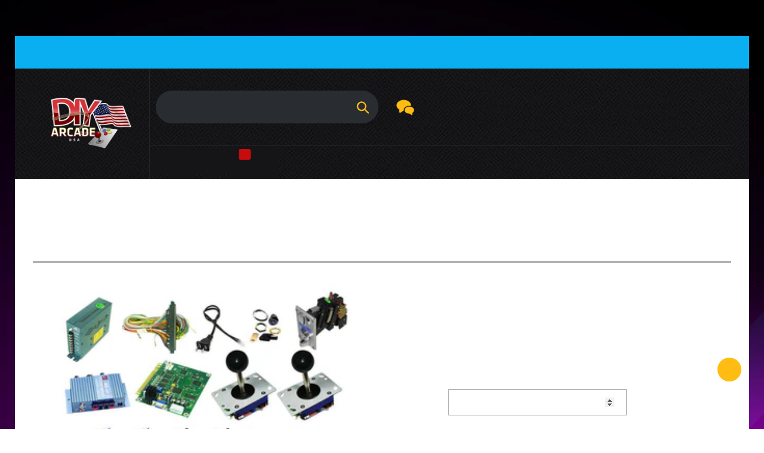

--- FILE ---
content_type: text/html; charset=utf-8
request_url: https://diyarcade.com/products/ultimate-60-in-1-kit-white-black
body_size: 72200
content:
<!doctype html>
<html class="no-js" lang="en">
<head>
<!-- Google tag (gtag.js) -->
<script async src="https://www.googletagmanager.com/gtag/js?id=G-Q4CSG5ZRBG"></script>
<script>
  window.dataLayer = window.dataLayer || [];
  function gtag(){dataLayer.push(arguments);}
  gtag('js', new Date());

  gtag('config', 'G-Q4CSG5ZRBG');
</script>
<meta name="smart-seo-integrated" content="true" /><title>Ultimate 60 in 1 Kit - White/Black</title>
<meta name="description" content="The 60 in 1 Arcade Kit  The 60-in-1 multi-game JAMMA board features 60 timeless classic arcade games including Galaga, Galaxian, Burger Time, Arkanoid, Space Invaders, Pac Man, 1942, Amidar, Bomb Jack, Frogger and more.This is simply plug and play and once connected to your arcade cabinet JAMMA harness you can start pl" />
<meta name="smartseo-keyword" content="" />
<meta name="smartseo-timestamp" content="0" />
<!--JSON-LD data generated by Smart SEO-->
<script type="application/ld+json">
    {
        "@context": "http://schema.org/",
        "@type": "Product",
        "url": "https://diyarcade.com/products/ultimate-60-in-1-kit-white-black",
        "name": "Ultimate 60 in 1 Kit - White/Black",
        "image": "https://diyarcade.com/cdn/shop/products/60in1ultimateArcadeKitl_WHITE_BLACK_ef07979e-8dd3-4088-89f4-32ee66534555.jpg?v=1615775113",
        "description": "The 60 in 1 Arcade Kit  The 60-in-1 multi-game JAMMA board features 60 timeless classic arcade games including Galaga, Galaxian, Burger Time, Arkanoid, Space Invaders, Pac Man, 1942, Amidar, Bomb Jack, Frogger and more.This is simply plug and play and once connected to your arcade cabinet JAMMA harness you can start pl",
        "brand": {
            "name": "DIY Arcade USA"
        },
        "weight": "0.0kg",
        "offers": [
            {
                "@type": "Offer",
                "priceCurrency": "USD",
                "price": "258.95",
                "priceValidUntil": "2026-01-30",
                "availability": "http://schema.org/InStock",
                "itemCondition": "http://schema.org/NewCondition",
                "url": "https://diyarcade.com/products/ultimate-60-in-1-kit-white-black?variant=36337581850778",
                "seller": {
                    "@type": "Organization",
                    "name": "DIY Arcade USA"
                }
            }]
    }
</script><!--JSON-LD data generated by Smart SEO-->
<script type="application/ld+json">
    {
        "@context": "http://schema.org",
        "@type": "BreadcrumbList",
        "itemListElement": [
            {
                "@type": "ListItem",
                "position": 1,
                "item": {
                    "@type": "Website",
                    "@id": "https://diyarcade.com",
                    "name": "Translation missing: en.general.breadcrumbs.home"
                }
            },
            {
                "@type": "ListItem",
                "position": 2,
                "item": {
                    "@type": "WebPage",
                    "@id": "https://diyarcade.com/products/ultimate-60-in-1-kit-white-black",
                    "name": "Ultimate 60 in 1 Kit - White/Black"
                }
            }
        ]
    }
</script>
<!--JSON-LD data generated by Smart SEO-->
<script type="application/ld+json">
    {
        "@context": "https://schema.org",
        "@type": "Organization",
        "name": "DIY Arcade USA",
        "url": "https://diyarcade.com",
        "description": "Build your own arcade with our high-quality arcade kits and parts available online for shipping direct to the USA. DIY Arcade is the best arcade parts store to buy arcade supplies at discounted prices. Purchase over $280 is eligible for free shipping. Hassle free returns! Visit to shop now!",
        "logo": "https://smart-seo-new-api.sherpas.design/files/7101",
        "image": "https://smart-seo-new-api.sherpas.design/files/7101",
        "sameAs": ["https://www.facebook.com/DIYarcade/"]
    }
</script><meta charset="utf-8">
  <meta http-equiv="X-UA-Compatible" content="IE=edge,chrome=1">
  <meta name="viewport" content="width=device-width,initial-scale=1">
  <meta name="theme-color" content="">
  <link rel="canonical" href="https://diyarcade.com/products/ultimate-60-in-1-kit-white-black">
  <script>
  !function(){var analytics=window.analytics=window.analytics||[];if(!analytics.initialize)if(analytics.invoked)window.console&&console.error&&console.error("Segment snippet included twice.");else{analytics.invoked=!0;analytics.methods=["trackSubmit","trackClick","trackLink","trackForm","pageview","identify","reset","group","track","ready","alias","debug","page","once","off","on","addSourceMiddleware","addIntegrationMiddleware","setAnonymousId","addDestinationMiddleware"];analytics.factory=function(e){return function(){var t=Array.prototype.slice.call(arguments);t.unshift(e);analytics.push(t);return analytics}};for(var e=0;e<analytics.methods.length;e++){var key=analytics.methods[e];analytics[key]=analytics.factory(key)}analytics.load=function(key,e){var t=document.createElement("script");t.type="text/javascript";t.async=!0;t.src="https://cdn.segment.com/analytics.js/v1/" + key + "/analytics.min.js";var n=document.getElementsByTagName("script")[0];n.parentNode.insertBefore(t,n);analytics._loadOptions=e};analytics._writeKey="CDOhZQabBPxMPVdP1cBbGlSq3QbkIojF";analytics.SNIPPET_VERSION="4.13.2";
  analytics.load("CDOhZQabBPxMPVdP1cBbGlSq3QbkIojF");
  analytics.page();
  }}();
</script><!-- /snippets/social-meta-tags.liquid -->




<meta property="og:site_name" content="DIY Arcade USA">
<meta property="og:url" content="https://diyarcade.com/products/ultimate-60-in-1-kit-white-black">
<meta property="og:title" content="Ultimate 60 in 1 Kit - White/Black">
<meta property="og:type" content="product">
<meta property="og:description" content="The 60 in 1 Arcade Kit  The 60-in-1 multi-game JAMMA board features 60 timeless classic arcade games including Galaga, Galaxian, Burger Time, Arkanoid, Space Invaders, Pac Man, 1942, Amidar, Bomb Jack, Frogger and more.This is simply plug and play and once connected to your arcade cabinet JAMMA harness you can start pl">

  <meta property="og:price:amount" content="258.95">
  <meta property="og:price:currency" content="USD">

<meta property="og:image" content="http://diyarcade.com/cdn/shop/products/60in1ultimateArcadeKitl_WHITE_BLACK_ef07979e-8dd3-4088-89f4-32ee66534555_1200x1200.jpg?v=1615775113">
<meta property="og:image:secure_url" content="https://diyarcade.com/cdn/shop/products/60in1ultimateArcadeKitl_WHITE_BLACK_ef07979e-8dd3-4088-89f4-32ee66534555_1200x1200.jpg?v=1615775113">


<meta name="twitter:card" content="summary_large_image">
<meta name="twitter:title" content="Ultimate 60 in 1 Kit - White/Black">
<meta name="twitter:description" content="The 60 in 1 Arcade Kit  The 60-in-1 multi-game JAMMA board features 60 timeless classic arcade games including Galaga, Galaxian, Burger Time, Arkanoid, Space Invaders, Pac Man, 1942, Amidar, Bomb Jack, Frogger and more.This is simply plug and play and once connected to your arcade cabinet JAMMA harness you can start pl">


  <!-- CSS ================================================== -->

  <style>
    @import url(https://fonts.googleapis.com/css?family=Anton);@font-face{font-display:swap;font-family:Rubik;font-weight:500;font-style:normal;src:url(https://fonts.shopifycdn.com/rubik/rubik_n5.f97dbc3e9fcd4b0600eda5618b64d40876a69dfd.woff2?h1=ZGl5YXJjYWRlLmNvbQ&hmac=f92dd0389abd5bae52ed70e9ca037d173d74587244a8f88b86d1cc877928f922) format("woff2"),url(https://fonts.shopifycdn.com/rubik/rubik_n5.f169404a78fe777aeba445544fad61a6bf365a3d.woff?h1=ZGl5YXJjYWRlLmNvbQ&hmac=4210f1782e63ec4105466e724816b1347b8293e9075133e7cec3d52064841fae) format("woff")}@font-face{font-family:Rubik;font-weight:400;font-style:normal;src:url(https://fonts.shopifycdn.com/rubik/rubik_n4.cc9422f2e84f41ed4707ebaebe66b6de39308266.woff2?h1=ZGl5YXJjYWRlLmNvbQ&hmac=a6c6e6875b1cca11bffb62c1daf3adb668d8eb1e0ce0708f6d24b4b4da796a40) format("woff2"),url(https://fonts.shopifycdn.com/rubik/rubik_n4.e38b3e3cdf5bea8165936df21f0aa42a1290b5ea.woff?h1=ZGl5YXJjYWRlLmNvbQ&hmac=8ed21243573bdbcd66b5fc1420af2054bf20ec0550e7e199e8c035af85e87902) format("woff")}@font-face{font-family:Rubik;font-weight:700;font-style:normal;font-display:swap;src:url(https://fonts.shopifycdn.com/rubik/rubik_n7.19f3ffdaebed3ef7f852ec956299e048208dddca.woff2?h1=ZGl5YXJjYWRlLmNvbQ&hmac=79c71e862877ccbdbd041e0ec7864be200f94577655da6d807b09947cff3bbc2) format("woff2"),url(https://fonts.shopifycdn.com/rubik/rubik_n7.8f2720450c2243ff10fab788920f36ff5e967078.woff?h1=ZGl5YXJjYWRlLmNvbQ&hmac=430f3e68a4a1f2a8acc6ef8987a81055746d70a666e296b3c19ce885ae746161) format("woff")}@font-face{font-family:Rubik;font-weight:700;font-style:normal;font-display:swap;src:url(https://fonts.shopifycdn.com/rubik/rubik_n7.19f3ffdaebed3ef7f852ec956299e048208dddca.woff2?h1=ZGl5YXJjYWRlLmNvbQ&hmac=79c71e862877ccbdbd041e0ec7864be200f94577655da6d807b09947cff3bbc2) format("woff2"),url(https://fonts.shopifycdn.com/rubik/rubik_n7.8f2720450c2243ff10fab788920f36ff5e967078.woff?h1=ZGl5YXJjYWRlLmNvbQ&hmac=430f3e68a4a1f2a8acc6ef8987a81055746d70a666e296b3c19ce885ae746161) format("woff")}@font-face{font-family:Rubik;font-weight:400;font-style:italic;font-display:swap;src:url(https://fonts.shopifycdn.com/rubik/rubik_i4.c3a4c32834bb0098eb02a1464375978a8cfdd3f4.woff2?h1=ZGl5YXJjYWRlLmNvbQ&hmac=4119ce1baf8957ff38620b57fcd8fbdd4e4bba5a1842a9f714953ee70769bbb8) format("woff2"),url(https://fonts.shopifycdn.com/rubik/rubik_i4.421a5fe8833b7937fd1f6351c8768adda28c4423.woff?h1=ZGl5YXJjYWRlLmNvbQ&hmac=4a1d7c4d3bdf30a21fb30d90f195adf287a662bcffd1ab99c4ec4786f93a4051) format("woff")}@font-face{font-family:Rubik;font-weight:700;font-style:italic;font-display:swap;src:url(https://fonts.shopifycdn.com/rubik/rubik_i7.cfac81b637f198f9e45e5595b72d83102c4c225b.woff2?h1=ZGl5YXJjYWRlLmNvbQ&hmac=cf8f415af10712925ce64b147d3db0ade77954c737b81784c9f79028d0987855) format("woff2"),url(https://fonts.shopifycdn.com/rubik/rubik_i7.bfff9917cf9b998f96e14342a42fedb8f99ba727.woff?h1=ZGl5YXJjYWRlLmNvbQ&hmac=8e9a1fdc672c3b8ef50e45675d418581b70f7f07ebefae96aa3bfef6ea357e8c) format("woff")}.slick-slider{position:relative;display:block;box-sizing:border-box;-webkit-touch-callout:none;-webkit-user-select:none;-khtml-user-select:none;-moz-user-select:none;-ms-user-select:none;user-select:none;-ms-touch-action:pan-y;touch-action:pan-y;-webkit-tap-highlight-color:transparent}.slick-list{position:relative;overflow:hidden;display:block;margin:0;padding:0}.slick-list:focus{outline:0}.slick-list.dragging{cursor:pointer;cursor:hand}.slick-slider .slick-list,.slick-slider .slick-track{-webkit-transform:translate3d(0,0,0);-moz-transform:translate3d(0,0,0);-ms-transform:translate3d(0,0,0);-o-transform:translate3d(0,0,0);transform:translate3d(0,0,0)}.slick-track{position:relative;left:0;top:0;display:block}.slick-track:after,.slick-track:before{content:"";display:table}.slick-track:after{clear:both}.slick-loading .slick-track{visibility:hidden}.slick-slide{float:left;height:100%;min-height:1px;display:none}[dir=rtl] .slick-slide{float:right}.slick-slide img{display:block}.slick-slide.slick-loading img{display:none}.slick-slide.dragging img{pointer-events:none}.slick-initialized .slick-slide{display:block}.slick-loading .slick-slide{visibility:hidden}.slick-vertical .slick-slide{display:block;height:auto;border:1px solid transparent}.slick-arrow.slick-hidden{display:none}.slick-loading .slick-list{background:#fff url(//cdn.shopify.com/s/files/1/0029/4643/3094/t/14/assets/ajax-loader.gif?v=5186295716080530509) center center no-repeat}.slick-next,.slick-prev{position:absolute;display:block;height:20px;width:20px;line-height:0;font-size:0;cursor:pointer;background:0 0;color:#000;top:50%;-webkit-transform:translate(0,-50%);-ms-transform:translate(0,-50%);transform:translate(0,-50%);padding:0;border:none}.slick-next:focus,.slick-next:hover,.slick-prev:focus,.slick-prev:hover{background:0 0;color:transparent}.slick-next:focus:before,.slick-next:hover:before,.slick-prev:focus:before,.slick-prev:hover:before{opacity:1}.slick-next.slick-disabled:before,.slick-prev.slick-disabled:before{opacity:.25}.slick-next:before,.slick-prev:before{font-family:"slick-icons, sans-serif";font-size:20px;line-height:1;opacity:.75;-webkit-font-smoothing:antialiased;-moz-osx-font-smoothing:grayscale}.slick-prev{left:-25px}[dir=rtl] .slick-prev{left:auto;right:-25px}.slick-prev:before{content:"\2190"}[dir=rtl] .slick-prev:before{content:"\2192"}.slick-next{right:-25px}[dir=rtl] .slick-next{left:-25px;right:auto}.slick-next:before{content:"\2192"}[dir=rtl] .slick-next:before{content:"\2190"}.slick-dotted.slick-slider{margin-bottom:30px}.slick-dots{list-style:none;display:block;text-align:center;padding:0;margin:0}.slick-dots li{position:relative;display:inline-block;height:20px;width:20px;margin:0 5px;padding:0;cursor:pointer}.slick-dots li a,.slick-dots li button{border:0;background:0 0;display:block;height:20px;width:20px;line-height:0;font-size:0;color:transparent;padding:5px;cursor:pointer;outline:0}.slick-dots li a:focus:before,.slick-dots li a:hover:before,.slick-dots li button:focus:before,.slick-dots li button:hover:before{opacity:1}.slick-dots li a:before,.slick-dots li button:before{position:absolute;top:0;left:0;content:"\2022";width:20px;height:20px;font-family:"slick-icons, sans-serif";font-size:6px;line-height:20px;text-align:center;color:#fff;opacity:.25;-webkit-font-smoothing:antialiased;-moz-osx-font-smoothing:grayscale}.slick-dots li.slick-active button:before{color:#fff;opacity:.75}*,::after,::before{box-sizing:border-box}body{margin:0}article,aside,details,figcaption,figure,footer,header,hgroup,main,menu,nav,section,summary{display:block}body,button,input,select,textarea{-webkit-font-smoothing:antialiased;-webkit-text-size-adjust:100%}a{background-color:transparent}b,strong{font-weight:700}em{font-style:italic}small{font-size:80%}sub,sup{font-size:75%;line-height:0;position:relative;vertical-align:baseline}sup{top:-.5em}sub{bottom:-.25em}img{max-width:100%;height:auto;vertical-align:middle;border-style:none}button,input,optgroup,select,textarea{color:inherit;font:inherit;margin:0}button[disabled],html input[disabled]{cursor:default}[type=button]::-moz-focus-inner,[type=reset]::-moz-focus-inner,[type=submit]::-moz-focus-inner,button::-moz-focus-inner{border-style:none;padding:0}[type=button]:-moz-focusring,[type=reset]:-moz-focusring,[type=submit]:-moz-focusring,button:-moz-focusring{outline:1px dotted ButtonText}input[type=email],input[type=number],input[type=password],input[type=search]{-webkit-appearance:none;-moz-appearance:none}table{width:100%;border-collapse:collapse;border-spacing:0}td,th{padding:0}textarea{overflow:auto;-webkit-appearance:none;-moz-appearance:none}[role=button],a,button,input,label,select,textarea{touch-action:manipulation}.grid{list-style:none;margin:0;padding:0;margin-left:-30px}.grid::after{content:'';display:table;clear:both}@media only screen and (max-width:768px){.grid{margin-left:-15px}}.grid__item{float:left;padding-left:30px;width:100%}@media only screen and (max-width:768px){.grid__item{padding-left:15px}}.grid__item[class*="--push"]{position:relative}.grid--rev{direction:rtl;text-align:left}.grid--rev>.grid__item{direction:ltr;text-align:left;float:right}.one-whole{width:100%}.one-half{width:50%}.one-third{width:33.33333%}.two-thirds{width:66.66667%}.one-quarter{width:25%}.two-quarters{width:50%}.three-quarters{width:75%}.one-fifth{width:20%}.two-fifths{width:40%}.three-fifths{width:60%}.four-fifths{width:80%}.one-sixth{width:16.66667%}.two-sixths{width:33.33333%}.three-sixths{width:50%}.four-sixths{width:66.66667%}.five-sixths{width:83.33333%}.one-eighth{width:12.5%}.two-eighths{width:25%}.three-eighths{width:37.5%}.four-eighths{width:50%}.five-eighths{width:62.5%}.six-eighths{width:75%}.seven-eighths{width:87.5%}.one-tenth{width:10%}.two-tenths{width:20%}.three-tenths{width:30%}.four-tenths{width:40%}.five-tenths{width:50%}.six-tenths{width:60%}.seven-tenths{width:70%}.eight-tenths{width:80%}.nine-tenths{width:90%}.one-twelfth{width:8.33333%}.two-twelfths{width:16.66667%}.three-twelfths{width:25%}.four-twelfths{width:33.33333%}.five-twelfths{width:41.66667%}.six-twelfths{width:50%}.seven-twelfths{width:58.33333%}.eight-twelfths{width:66.66667%}.nine-twelfths{width:75%}.ten-twelfths{width:83.33333%}.eleven-twelfths{width:91.66667%}.show{display:block!important}.hide{display:none!important}.text-left{text-align:left!important}.text-right{text-align:right!important}.text-center{text-align:center!important}@media only screen and (max-width:768px){.small--one-whole{width:100%}.small--one-half{width:50%}.small--one-third{width:33.33333%}.small--two-thirds{width:66.66667%}.small--one-quarter{width:25%}.small--two-quarters{width:50%}.small--three-quarters{width:75%}.small--one-fifth{width:20%}.small--two-fifths{width:40%}.small--three-fifths{width:60%}.small--four-fifths{width:80%}.small--one-sixth{width:16.66667%}.small--two-sixths{width:33.33333%}.small--three-sixths{width:50%}.small--four-sixths{width:66.66667%}.small--five-sixths{width:83.33333%}.small--one-eighth{width:12.5%}.small--two-eighths{width:25%}.small--three-eighths{width:37.5%}.small--four-eighths{width:50%}.small--five-eighths{width:62.5%}.small--six-eighths{width:75%}.small--seven-eighths{width:87.5%}.small--one-tenth{width:10%}.small--two-tenths{width:20%}.small--three-tenths{width:30%}.small--four-tenths{width:40%}.small--five-tenths{width:50%}.small--six-tenths{width:60%}.small--seven-tenths{width:70%}.small--eight-tenths{width:80%}.small--nine-tenths{width:90%}.small--one-twelfth{width:8.33333%}.small--two-twelfths{width:16.66667%}.small--three-twelfths{width:25%}.small--four-twelfths{width:33.33333%}.small--five-twelfths{width:41.66667%}.small--six-twelfths{width:50%}.small--seven-twelfths{width:58.33333%}.small--eight-twelfths{width:66.66667%}.small--nine-twelfths{width:75%}.small--ten-twelfths{width:83.33333%}.small--eleven-twelfths{width:91.66667%}.grid--uniform .small--five-tenths:nth-child(2n+1),.grid--uniform .small--four-eighths:nth-child(2n+1),.grid--uniform .small--four-twelfths:nth-child(3n+1),.grid--uniform .small--one-eighth:nth-child(8n+1),.grid--uniform .small--one-fifth:nth-child(5n+1),.grid--uniform .small--one-half:nth-child(2n+1),.grid--uniform .small--one-quarter:nth-child(4n+1),.grid--uniform .small--one-sixth:nth-child(6n+1),.grid--uniform .small--one-third:nth-child(3n+1),.grid--uniform .small--one-twelfth:nth-child(12n+1),.grid--uniform .small--six-twelfths:nth-child(2n+1),.grid--uniform .small--three-sixths:nth-child(2n+1),.grid--uniform .small--three-twelfths:nth-child(4n+1),.grid--uniform .small--two-eighths:nth-child(4n+1),.grid--uniform .small--two-sixths:nth-child(3n+1),.grid--uniform .small--two-twelfths:nth-child(6n+1){clear:both}.small--show{display:block!important}.small--hide{display:none!important}.small--text-left{text-align:left!important}.small--text-right{text-align:right!important}.small--text-center{text-align:center!important}}@media only screen and (min-width:769px){.medium-up--one-whole{width:100%}.medium-up--one-half{width:50%}.medium-up--one-third{width:33.33333%}.medium-up--two-thirds{width:66.66667%}.medium-up--one-quarter{width:25%}.medium-up--two-quarters{width:50%}.medium-up--three-quarters{width:75%}.medium-up--one-fifth{width:20%}.medium-up--two-fifths{width:40%}.medium-up--three-fifths{width:60%}.medium-up--four-fifths{width:80%}.medium-up--one-sixth{width:16.66667%}.medium-up--two-sixths{width:33.33333%}.medium-up--three-sixths{width:50%}.medium-up--four-sixths{width:66.66667%}.medium-up--five-sixths{width:83.33333%}.medium-up--one-eighth{width:12.5%}.medium-up--two-eighths{width:25%}.medium-up--three-eighths{width:37.5%}.medium-up--four-eighths{width:50%}.medium-up--five-eighths{width:62.5%}.medium-up--six-eighths{width:75%}.medium-up--seven-eighths{width:87.5%}.medium-up--one-tenth{width:10%}.medium-up--two-tenths{width:20%}.medium-up--three-tenths{width:30%}.medium-up--four-tenths{width:40%}.medium-up--five-tenths{width:50%}.medium-up--six-tenths{width:60%}.medium-up--seven-tenths{width:70%}.medium-up--eight-tenths{width:80%}.medium-up--nine-tenths{width:90%}.medium-up--one-twelfth{width:8.33333%}.medium-up--two-twelfths{width:16.66667%}.medium-up--three-twelfths{width:25%}.medium-up--four-twelfths{width:33.33333%}.medium-up--five-twelfths{width:41.66667%}.medium-up--six-twelfths{width:50%}.medium-up--seven-twelfths{width:58.33333%}.medium-up--eight-twelfths{width:66.66667%}.medium-up--nine-twelfths{width:75%}.medium-up--ten-twelfths{width:83.33333%}.medium-up--eleven-twelfths{width:91.66667%}.grid--uniform .medium-up--five-tenths:nth-child(2n+1),.grid--uniform .medium-up--four-eighths:nth-child(2n+1),.grid--uniform .medium-up--four-twelfths:nth-child(3n+1),.grid--uniform .medium-up--one-eighth:nth-child(8n+1),.grid--uniform .medium-up--one-fifth:nth-child(5n+1),.grid--uniform .medium-up--one-half:nth-child(2n+1),.grid--uniform .medium-up--one-quarter:nth-child(4n+1),.grid--uniform .medium-up--one-sixth:nth-child(6n+1),.grid--uniform .medium-up--one-third:nth-child(3n+1),.grid--uniform .medium-up--one-twelfth:nth-child(12n+1),.grid--uniform .medium-up--six-twelfths:nth-child(2n+1),.grid--uniform .medium-up--three-sixths:nth-child(2n+1),.grid--uniform .medium-up--three-twelfths:nth-child(4n+1),.grid--uniform .medium-up--two-eighths:nth-child(4n+1),.grid--uniform .medium-up--two-sixths:nth-child(3n+1),.grid--uniform .medium-up--two-twelfths:nth-child(6n+1){clear:both}.medium-up--show{display:block!important}.medium-up--hide{display:none!important}.medium-up--text-left{text-align:left!important}.medium-up--text-right{text-align:right!important}.medium-up--text-center{text-align:center!important}}@media only screen and (max-width:768px){.small--push-one-half{left:50%}.small--push-one-third{left:33.33333%}.small--push-two-thirds{left:66.66667%}.small--push-one-quarter{left:25%}.small--push-two-quarters{left:50%}.small--push-three-quarters{left:75%}.small--push-one-fifth{left:20%}.small--push-two-fifths{left:40%}.small--push-three-fifths{left:60%}.small--push-four-fifths{left:80%}.small--push-one-sixth{left:16.66667%}.small--push-two-sixths{left:33.33333%}.small--push-three-sixths{left:50%}.small--push-four-sixths{left:66.66667%}.small--push-five-sixths{left:83.33333%}.small--push-one-eighth{left:12.5%}.small--push-two-eighths{left:25%}.small--push-three-eighths{left:37.5%}.small--push-four-eighths{left:50%}.small--push-five-eighths{left:62.5%}.small--push-six-eighths{left:75%}.small--push-seven-eighths{left:87.5%}.small--push-one-tenth{left:10%}.small--push-two-tenths{left:20%}.small--push-three-tenths{left:30%}.small--push-four-tenths{left:40%}.small--push-five-tenths{left:50%}.small--push-six-tenths{left:60%}.small--push-seven-tenths{left:70%}.small--push-eight-tenths{left:80%}.small--push-nine-tenths{left:90%}.small--push-one-twelfth{left:8.33333%}.small--push-two-twelfths{left:16.66667%}.small--push-three-twelfths{left:25%}.small--push-four-twelfths{left:33.33333%}.small--push-five-twelfths{left:41.66667%}.small--push-six-twelfths{left:50%}.small--push-seven-twelfths{left:58.33333%}.small--push-eight-twelfths{left:66.66667%}.small--push-nine-twelfths{left:75%}.small--push-ten-twelfths{left:83.33333%}.small--push-eleven-twelfths{left:91.66667%}}@media only screen and (min-width:769px){.medium-up--push-one-half{left:50%}.medium-up--push-one-third{left:33.33333%}.medium-up--push-two-thirds{left:66.66667%}.medium-up--push-one-quarter{left:25%}.medium-up--push-two-quarters{left:50%}.medium-up--push-three-quarters{left:75%}.medium-up--push-one-fifth{left:20%}.medium-up--push-two-fifths{left:40%}.medium-up--push-three-fifths{left:60%}.medium-up--push-four-fifths{left:80%}.medium-up--push-one-sixth{left:16.66667%}.medium-up--push-two-sixths{left:33.33333%}.medium-up--push-three-sixths{left:50%}.medium-up--push-four-sixths{left:66.66667%}.medium-up--push-five-sixths{left:83.33333%}.medium-up--push-one-eighth{left:12.5%}.medium-up--push-two-eighths{left:25%}.medium-up--push-three-eighths{left:37.5%}.medium-up--push-four-eighths{left:50%}.medium-up--push-five-eighths{left:62.5%}.medium-up--push-six-eighths{left:75%}.medium-up--push-seven-eighths{left:87.5%}.medium-up--push-one-tenth{left:10%}.medium-up--push-two-tenths{left:20%}.medium-up--push-three-tenths{left:30%}.medium-up--push-four-tenths{left:40%}.medium-up--push-five-tenths{left:50%}.medium-up--push-six-tenths{left:60%}.medium-up--push-seven-tenths{left:70%}.medium-up--push-eight-tenths{left:80%}.medium-up--push-nine-tenths{left:90%}.medium-up--push-one-twelfth{left:8.33333%}.medium-up--push-two-twelfths{left:16.66667%}.medium-up--push-three-twelfths{left:25%}.medium-up--push-four-twelfths{left:33.33333%}.medium-up--push-five-twelfths{left:41.66667%}.medium-up--push-six-twelfths{left:50%}.medium-up--push-seven-twelfths{left:58.33333%}.medium-up--push-eight-twelfths{left:66.66667%}.medium-up--push-nine-twelfths{left:75%}.medium-up--push-ten-twelfths{left:83.33333%}.medium-up--push-eleven-twelfths{left:91.66667%}}.clearfix::after{content:'';display:table;clear:both}.icon__fallback-text,.visually-hidden{position:absolute!important;overflow:hidden;clip:rect(0 0 0 0);height:1px;width:1px;margin:-1px;padding:0;border:0}.visibility-hidden{visibility:hidden}.visually-hidden--inline{margin:0;height:1em}.visually-hidden--static{position:static!important}.js-focus-hidden:focus{outline:0}.no-js:not(html){display:none}.no-js .no-js:not(html){display:block}.no-js .js{display:none}.hide{display:none!important}@media (max-width:767px){.hidden-xs{display:none!important}.visible-xs{display:block!important}}@media (min-width:768px) and (max-width:991px){.hidden-sm{display:none!important}}@media (min-width:992px) and (max-width:1199px){.hidden-md{display:none!important}}@media (min-width:1200px){.hidden-lg{display:none!important}}.skip-link:focus{clip:auto;width:auto;height:auto;margin:0;color:#000;background-color:#fff;padding:10px;opacity:1;z-index:10000;transition:none}.box{background:no-repeat;background-color:#f7f7f7;background-size:contain}.ratio-container{position:relative}.ratio-container:after{content:'';display:block;height:0;width:100%;padding-bottom:50%;content:""}.ratio-container>*{position:absolute;top:0;left:0;width:100%;height:100%}body,html{background-color:#fff;color:#292c31}.page-width{width:100%;padding-left:15px;padding-right:15px;margin-right:auto;margin-left:auto}@media (min-width:576px){.page-width{max-width:540px}}@media (min-width:768px){.page-width{max-width:720px}}@media (min-width:992px){.page-width{max-width:960px}}@media (min-width:1200px){.page-width{max-width:1200px}}.main-content{display:block;padding-top:30px}@media only screen and (min-width:769px){.main-content{padding-top:60px}}.main-content+.shopify-section-footer{margin-top:60px}.template-index .main-content+.shopify-section-footer,.template-page .main-content+.shopify-section-footer{margin-top:0}.main-content .gallery .medium-up--one-third{margin-bottom:15px}@media only screen and (min-width:769px){.main-content .gallery{display:flex;-webkit-justify-content:space-around;-ms-justify-content:space-around;justify-content:space-around;padding-left:20px}.main-content .gallery .medium-up--one-third{max-width:31%;margin-bottom:0}}.section-header{margin-bottom:30px}@media only screen and (min-width:769px){.section-header{margin-bottom:30px}}.section-header a{border-bottom:1px solid currentColor}.section-header .sub-heading{font-size:18px;font-weight:600;color:#ffbc12;text-transform:uppercase;padding:0;margin-bottom:10px}@media only screen and (max-width:640px){.section-header .sub-heading{margin-bottom:5px}}.section-header .heading{font-size:30px;font-weight:700;text-transform:uppercase}@media only screen and (max-width:640px){.section-header .heading{font-size:20px}}blockquote{font-size:1.28571em;font-style:normal;padding:0 30px;margin:0}.rte blockquote{border-color:#b1b1b1;border-width:1px 0;border-style:solid;padding:30px 0;margin-bottom:7.5px}blockquote p+cite{margin-top:7.5px}blockquote cite{display:block;font-size:.85em;font-weight:400}blockquote cite::before{content:'\2014 \0020'}code,pre{font-family:Consolas,monospace;font-size:1em}pre{overflow:auto}body,button,input,select,textarea{font-size:14px;font-family:Rubik,sans-serif;font-style:normal;font-weight:400;line-height:1.5}@media only screen and (max-width:991px){button,input,select,textarea{font-size:16px}}.h1,.h2,.h3,.h4,.h5,.h6,h1,h2,h3,h4,h5,h6{margin:0 0 15px;font-family:Rubik,sans-serif;font-style:normal;font-weight:500;line-height:1.2;overflow-wrap:break-word;word-wrap:break-word;color:#000}.h1 a,.h2 a,.h3 a,.h4 a,.h5 a,.h6 a,h1 a,h2 a,h3 a,h4 a,h5 a,h6 a{color:inherit;text-decoration:none;font-weight:inherit}.h1,h1{font-size:2.85714em}@media only screen and (max-width:768px){.h1,h1{font-size:2.64286em}}.h2,h2{font-size:1.64286em}@media only screen and (max-width:768px){.h2,h2{font-size:1.5em}}.h3,h3{font-size:2.14286em}@media only screen and (max-width:768px){.h3,h3{font-size:1.64286em}}.h4,h4{font-size:1.42857em}@media only screen and (max-width:768px){.h4,h4{font-size:1.28571em}}.h5,h5{font-size:1.21429em}@media only screen and (max-width:768px){.h5,h5{font-size:1.07143em}}.h6,h6{font-size:1.14286em}@media only screen and (max-width:768px){.h6,h6{font-size:1em}}.rte{color:#292c31;margin-bottom:30px}.rte:last-child{margin-bottom:0}.rte .h1,.rte .h2,.rte .h3,.rte .h4,.rte .h5,.rte .h6,.rte h1,.rte h2,.rte h3,.rte h4,.rte h5,.rte h6{margin-top:15px;margin-bottom:7.5px}.rte .h1:first-child,.rte .h2:first-child,.rte .h3:first-child,.rte .h4:first-child,.rte .h5:first-child,.rte .h6:first-child,.rte h1:first-child,.rte h2:first-child,.rte h3:first-child,.rte h4:first-child,.rte h5:first-child,.rte h6:first-child{margin-top:0}.rte li{margin-bottom:4px;list-style:inherit}.rte li:last-child{margin-bottom:0}.rte-setting{margin-bottom:16.66667px}.rte-setting:last-child{margin-bottom:0}p{margin:0 0 16.66667px}@media only screen and (max-width:768px){p{font-size:.92857em}}p:last-child{margin-bottom:0}li{list-style:none}.fine-print{font-size:1em;font-style:italic}.txt--minor{font-size:80%}.txt--emphasis{font-style:italic}.address{margin-bottom:15px}.mega-subtitle,.mega-title{color:#fff}.hero .mega-subtitle,.hero .mega-title{text-shadow:0 0 4px rgba(0,0,0,.4)}@media only screen and (min-width:769px){.mega-subtitle,.mega-title{text-shadow:0 0 4px rgba(0,0,0,.4)}}.mega-title{margin-bottom:8px}.mega-title--large{font-size:2.71429em}@media only screen and (min-width:769px){.mega-title--large{font-size:5.35714em}}@media only screen and (min-width:769px){.mega-subtitle{font-size:1.28571em;margin:0 auto}.text-center .mega-subtitle{max-width:75%}}.mega-subtitle p{color:#fff}.mega-subtitle a{color:#fff;border-bottom:1px solid currentColor}.mega-subtitle a:focus,.mega-subtitle a:hover{color:#fff}.mega-subtitle--large{font-size:1.14286em;font-weight:500}@media only screen and (min-width:769px){.mega-subtitle--large{font-size:1.57143em}}.icon{display:inline-block;width:22px;height:22px;vertical-align:middle;fill:currentColor}.no-svg .icon{display:none}svg.icon:not(.icon--full-color) circle,svg.icon:not(.icon--full-color) ellipse,svg.icon:not(.icon--full-color) g,svg.icon:not(.icon--full-color) line,svg.icon:not(.icon--full-color) path,svg.icon:not(.icon--full-color) polygon,svg.icon:not(.icon--full-color) polyline,svg.icon:not(.icon--full-color) rect,symbol.icon:not(.icon--full-color) circle,symbol.icon:not(.icon--full-color) ellipse,symbol.icon:not(.icon--full-color) g,symbol.icon:not(.icon--full-color) line,symbol.icon:not(.icon--full-color) path,symbol.icon:not(.icon--full-color) polygon,symbol.icon:not(.icon--full-color) polyline,symbol.icon:not(.icon--full-color) rect{fill:inherit;stroke:inherit}.no-svg .icon__fallback-text{position:static!important;overflow:inherit;clip:none;height:auto;width:auto;margin:0}.payment-icons{-moz-user-select:none;-ms-user-select:none;-webkit-user-select:none;user-select:none;cursor:default}@media only screen and (max-width:768px){.payment-icons{line-height:40px}}.payment-icons .icon{width:38px;height:24px;fill:inherit}.social-icons .icon{width:23px;height:23px}@media only screen and (min-width:769px){.social-icons .icon{width:25px;height:25px}}.social-icons .icon.icon--wide{width:40px}ol,ul{margin:0;padding:0}ol{list-style:decimal}.list--inline{padding:0;margin:0}.list--inline>li{display:inline-block;margin-bottom:0;vertical-align:middle}.rte img{height:auto}.rte table{table-layout:fixed}.rte ol,.rte ul{margin:0 0 15px 30px}.rte ol.list--inline,.rte ul.list--inline{margin-left:0}.rte ul{list-style:disc outside}.rte ul ul{list-style:circle outside}.rte ul ul ul{list-style:square outside}.rte a:not(.btn){border-bottom:1px solid currentColor;padding-bottom:1px}.text-center .rte ol,.text-center .rte ul,.text-center.rte ol,.text-center.rte ul{margin-left:0;list-style-position:inside}.scrollable-wrapper{max-width:100%;overflow:auto;-webkit-overflow-scrolling:touch}a{color:#000;text-decoration:none}a:focus,a:not([disabled]):hover{color:#ffbc12}a.classic-link{text-decoration:underline}a[href^=tel]{color:inherit}.btn,.shopify-payment-button .shopify-payment-button__button--unbranded{-moz-user-select:none;-ms-user-select:none;-webkit-user-select:none;user-select:none;-webkit-appearance:none;-moz-appearance:none;appearance:none;display:inline-block;width:auto;text-decoration:none;text-align:center;vertical-align:middle;cursor:pointer;border:1px solid transparent;border-radius:0;padding:8px 15px;background-color:#ffbc12;color:#fff;font-family:Rubik,sans-serif;font-style:normal;font-weight:500;text-transform:uppercase;letter-spacing:.08em;white-space:normal;font-size:12px}@media only screen and (min-width:769px){.btn,.shopify-payment-button .shopify-payment-button__button--unbranded{padding:12px 20px}}.btn:focus,.btn:not([disabled]):hover,.shopify-payment-button .shopify-payment-button__button--unbranded:focus,.shopify-payment-button .shopify-payment-button__button--unbranded:not([disabled]):hover{color:#fff;background-color:#de9f00;outline-color:transparent}.btn .icon-arrow-left,.btn .icon-arrow-right,.shopify-payment-button .shopify-payment-button__button--unbranded .icon-arrow-left,.shopify-payment-button .shopify-payment-button__button--unbranded .icon-arrow-right{height:9px}.btn[disabled],.shopify-payment-button [disabled].shopify-payment-button__button--unbranded{cursor:default;opacity:.5}.btn--secondary{background-color:transparent;color:#ffbc12;border-color:#ffbc12}.btn--secondary:focus,.btn--secondary:not([disabled]):hover{background-color:transparent;color:#de9f00;border-color:#de9f00}.btn--secondary-accent{background-color:#fff;color:#ffbc12;border-color:#ffbc12}.btn--secondary-accent:focus,.btn--secondary-accent:not([disabled]):hover{background-color:#fff;color:#de9f00;border-color:#de9f00}.btn--small{padding:8px 10px;font-size:.85714em;line-height:1}.btn--tertiary{background-color:transparent;color:#3d4246;border-color:#3d4246}.btn--tertiary:focus,.btn--tertiary:not([disabled]):hover{background-color:transparent;color:#fff;border-color:#fff}@media only screen and (max-width:768px){.btn--small-wide{padding-left:50px;padding-right:50px}}.btn--link{background-color:transparent;border:0;margin:0;color:#000;text-align:left}.btn--link:focus,.btn--link:not([disabled]):hover{color:#ffbc12;background-color:transparent}.btn--link .icon{vertical-align:middle}.btn--narrow{padding-left:15px;padding-right:15px}.btn--has-icon-after .icon{margin-left:10px}.btn--has-icon-before .icon{margin-right:10px}.text-link{display:inline;border:0 none;background:0 0;padding:0;margin:0}.text-link--accent{color:#ffbc12;border-bottom:1px solid currentColor;padding-bottom:1px}.text-link--accent:focus,.text-link--accent:not([disabled]):hover{color:#de9f00}.return-link-wrapper{margin-top:90px;margin-bottom:0}@media only screen and (max-width:768px){.return-link-wrapper{margin-top:60px}}.full-width-link{position:absolute;top:0;right:0;bottom:0;left:0;z-index:2}table{margin-bottom:7.5px}table a{border-bottom:1px solid currentColor}th{font-family:Rubik,sans-serif;font-style:normal;font-weight:700}td,th{text-align:left;border:1px solid #b1b1b1;padding:10px 14px}tbody th,tfoot th{font-weight:400}@media only screen and (max-width:768px){.responsive-table thead{display:none}.responsive-table td,.responsive-table th{float:left;clear:left;width:100%;text-align:right;padding:7.5px;border:0;margin:0}.responsive-table td::before,.responsive-table th::before{content:attr(data-label);float:left;text-align:center;font-size:12px;padding-right:10px;font-weight:400}.responsive-table__row+.responsive-table__row,tfoot>.responsive-table__row:first-child{position:relative;margin-top:10px;padding-top:15px}.responsive-table__row+.responsive-table__row::after,tfoot>.responsive-table__row:first-child::after{content:'';display:block;position:absolute;top:0;left:7.5px;right:7.5px;border-bottom:1px solid #b1b1b1}}svg:not(:root){overflow:hidden}.video-wrapper{position:relative;overflow:hidden;max-width:100%;padding-bottom:56.25%;height:0;height:auto}.video-wrapper iframe{position:absolute;top:0;left:0;width:100%;height:100%}form{margin:0}fieldset{border:1px solid #b1b1b1;margin:0 0 15px;padding:7.5px}legend{border:0;padding:0}button{cursor:pointer}input[type=submit]{cursor:pointer}label{display:block;margin-bottom:5px}[type=checkbox]+label,[type=radio]+label{display:inline-block;margin-bottom:0}label[for]{cursor:pointer}input,select,textarea{border:1px solid #b1b1b1;background-color:#fff;color:#000;max-width:100%;line-height:1.2;border-radius:0}input:focus,select:focus,textarea:focus{border-color:#989898;outline:0}input[disabled],select[disabled],textarea[disabled]{cursor:default;background-color:#f4f4f4;border-color:#f4f4f4}input.input--error::-webkit-input-placeholder,select.input--error::-webkit-input-placeholder,textarea.input--error::-webkit-input-placeholder{color:#d20000;opacity:.5}input.input--error::-moz-placeholder,select.input--error::-moz-placeholder,textarea.input--error::-moz-placeholder{color:#d20000;opacity:.5}input.input--error:-ms-input-placeholder,select.input--error:-ms-input-placeholder,textarea.input--error:-ms-input-placeholder{color:#d20000;opacity:.5}input.input--error::-ms-input-placeholder,select.input--error::-ms-input-placeholder,textarea.input--error::-ms-input-placeholder{color:#d20000;opacity:1}input.hidden-placeholder::-webkit-input-placeholder,select.hidden-placeholder::-webkit-input-placeholder,textarea.hidden-placeholder::-webkit-input-placeholder{color:transparent}input.hidden-placeholder::-moz-placeholder,select.hidden-placeholder::-moz-placeholder,textarea.hidden-placeholder::-moz-placeholder{color:transparent}input.hidden-placeholder:-ms-input-placeholder,select.hidden-placeholder:-ms-input-placeholder,textarea.hidden-placeholder:-ms-input-placeholder{color:transparent}input.hidden-placeholder::-ms-input-placeholder,select.hidden-placeholder::-ms-input-placeholder,textarea.hidden-placeholder::-ms-input-placeholder{opacity:1}.product-form input,.product-form select,.product-form textarea{min-height:44px}textarea{min-height:100px}.selector-wrapper{position:relative;background-color:transparent;z-index:1}.selector-wrapper:after{content:' \25BE';display:block;position:absolute;top:50%;right:20px;line-height:0;z-index:0}input.input--error,select.input--error,textarea.input--error{border-color:#d20000;background-color:#fff8f8;color:#d20000;margin-bottom:10px}.input-error-message{display:block;width:100%;color:#d20000;font-size:.85714em;margin-bottom:10px}@media only screen and (max-width:768px){.input-error-message{margin-bottom:16.66667px}}.input-error-message .icon{width:1em;height:1em;margin-top:-.3em}select{-webkit-appearance:none;-moz-appearance:none;appearance:none;background-position:right center;background-image:url(//cdn.shopify.com/s/files/1/0029/4643/3094/t/14/assets/ico-select.svg?v=3110203536771036085);background-repeat:no-repeat;background-position:right 10px center;line-height:1.2;padding-right:28px;text-indent:.01px;text-overflow:'';cursor:pointer;padding-top:8px;padding-left:15px;padding-bottom:8px}@media only screen and (min-width:769px){select{padding-top:12px;padding-left:20px;padding-bottom:12px}}.select-group{position:relative;z-index:2}.select-group select{background-image:none}.select-group .icon{height:calc(8em / 16);position:absolute;right:0;top:50%;transform:translateY(-50%);width:calc(8em / 16);z-index:-1}.select-label{font-size:.85714em;text-transform:uppercase}optgroup{font-weight:700}option{color:#000;background-color:#fff}select::-ms-expand{display:none}.label--hidden{position:absolute;height:0;width:0;margin-bottom:0;overflow:hidden;clip:rect(1px,1px,1px,1px)}::-webkit-input-placeholder{color:#000;opacity:.6}::-moz-placeholder{color:#000;opacity:.6}:-ms-input-placeholder{color:#000;opacity:.6}::-ms-input-placeholder{color:#000;opacity:1}.label--error{color:#d20000}input,textarea{padding:8px 15px}@media only screen and (min-width:769px){input,textarea{padding:12px 20px}}.form-vertical input,.form-vertical select,.form-vertical textarea{display:block;width:100%;margin-bottom:16.66667px}.form-vertical input.input--error,.form-vertical select.input--error,.form-vertical textarea.input--error{margin-bottom:10px}.form-vertical [type=checkbox],.form-vertical [type=radio]{display:inline-block;width:auto;margin-right:5px}.form-vertical .btn,.form-vertical .shopify-payment-button .shopify-payment-button__button--unbranded,.form-vertical [type=submit],.shopify-payment-button .form-vertical .shopify-payment-button__button--unbranded{display:inline-block;width:auto}.form-single-field{margin:0 auto 15px;max-width:35rem}.form-single-field .input--error{margin-bottom:0}.form-message,.note{padding:8px;margin:0 0 7.5px}@media only screen and (min-width:769px){.form-message,.note{padding:12px}}.note{border:1px solid #b1b1b1}.form-message--success{border:1px solid #1f873d;background-color:#f8fff9;color:#1f873d;display:block;width:100%}.form-message--error{border:1px solid #d20000;background-color:#fff8f8;padding:1rem 1.3rem;text-align:left;width:100%}.form-message--error li{list-style-type:disc;list-style-position:inside}.form-message--error .form-message__title{font-size:1.2em}.form-message--error .form-message__link{display:inline-block;text-decoration:underline;text-decoration-skip-ink:auto;color:#000}.form-message--error .form-message__link:hover{text-decoration:none;color:#000}.input-group{display:-webkit-flex;display:-ms-flexbox;display:flex;-webkit-justify-content:center;-ms-justify-content:center;justify-content:center}.form-vertical .input-group{margin-bottom:15px}.input-error-message{display:block;width:100%}.input-group--error{margin-bottom:10px}.input-group__btn .btn,.input-group__btn .shopify-payment-button .shopify-payment-button__button--unbranded,.input-group__field,.input-group__field input,.shopify-payment-button .input-group__btn .shopify-payment-button__button--unbranded{min-height:42px}@media only screen and (min-width:769px){.input-group__btn .btn,.input-group__btn .shopify-payment-button .shopify-payment-button__button--unbranded,.input-group__field,.input-group__field input,.shopify-payment-button .input-group__btn .shopify-payment-button__button--unbranded{min-height:46px}}.input-group__field{-ms-flex-preferred-size:15rem;-webkit-flex-basis:15rem;-moz-flex-basis:15rem;flex-basis:15rem;flex-grow:9999;margin-bottom:1rem;border-radius:0;text-align:left}.input-group__field input{width:100%}.form-vertical .input-group__field{margin:0}.input-group__btn{flex-grow:1}.input-group__btn .btn,.input-group__btn .shopify-payment-button .shopify-payment-button__button--unbranded,.shopify-payment-button .input-group__btn .shopify-payment-button__button--unbranded{width:100%;border-radius:0}.site-header__logo img{display:block}.site-nav{position:relative;padding:0;margin:10px 0}.site-nav a{padding:10px 20px}@media (max-width:1024px){.site-nav a{padding-right:10px;padding-left:10px}}.site-nav--centered{padding-bottom:8px}.site-nav__link{display:block;white-space:nowrap}.site-nav--centered .site-nav__link{padding-top:0}.site-nav__link .icon-chevron-down{width:calc(8em / 16);height:calc(8em / 16);margin-left:.5rem}.site-nav__link.site-nav--active-dropdown{border:1px solid #b1b1b1;border-bottom:1px solid transparent;z-index:2}.site-nav__link:focus .site-nav__label,.site-nav__link:not([disabled]):hover .site-nav__label{border-bottom-color:#000}.site-nav__link--button{border:none;background-color:transparent;padding:3px 10px}@media only screen and (max-width:991px){.site-nav__link--button{font-size:14px}}.site-nav__link--button:focus,.site-nav__link--button:hover{color:#ffbc12}.site-nav--has-dropdown{position:relative}.site-nav--has-centered-dropdown{position:static}.site-nav__dropdown{display:none;position:absolute;padding:20px;margin:0;z-index:7;text-align:left;border:0;background:#030607;left:-1px;top:25px;min-width:150px}.site-nav__dropdown .site-nav__link{padding:15px 0;color:#fff}.site-nav--active-dropdown .site-nav__dropdown{display:block}.site-nav__dropdown li{display:block;border-bottom:solid 1px #121517}.site-nav__dropdown li:last-child{border:0}.site-nav__dropdown--right:not(.site-nav__dropdown--centered){right:0;left:unset}.site-nav__dropdown--left:not(.site-nav__dropdown--centered){left:0}.site-nav__dropdown--centered{width:100%;padding:0;text-align:center}.site-nav__childlist{display:inline-block;padding:11px 17px;text-align:left}.site-nav__childlist-grid{display:-webkit-flex;display:-ms-flexbox;display:flex;-webkit-flex-wrap:wrap;-moz-flex-wrap:wrap;-ms-flex-wrap:wrap;flex-wrap:wrap;width:auto;margin-bottom:-15px}.site-nav__childlist-item{-webkit-flex:0 1 auto;-moz-flex:0 1 auto;-ms-flex:0 1 auto;flex:0 1 auto;margin-bottom:15px;padding:0 15px}.site-nav__child-link--parent{font-weight:700;margin:4px 0}.page-container{transition:all .45s cubic-bezier(.29,.63,.44,1);position:relative;overflow:hidden}@media only screen and (min-width:769px){.page-container{-ms-transform:translate3d(0,0,0);-webkit-transform:translate3d(0,0,0);transform:translate3d(0,0,0)}}hr{margin:15px 0;border:0;border-bottom:1px solid #b1b1b1}.hr--small{padding:10px 0;margin:0}.hr--invisible{border-bottom:0}.border-bottom{border-bottom:1px solid #b1b1b1}.border-top{border-top:1px solid #b1b1b1}.grid--table{display:table;table-layout:fixed;width:100%}.grid--table>.grid__item{float:none;display:table-cell;vertical-align:middle}.grid--no-gutters{margin-left:0}.grid--no-gutters .grid__item{padding-left:0}.grid--half-gutters{margin-left:-15px}.grid--half-gutters>.grid__item{padding-left:15px}.grid--double-gutters{margin-left:-60px}.grid--double-gutters>.grid__item{padding-left:60px}.grid--flush-bottom{margin-bottom:-60px;overflow:auto}.grid--flush-bottom>.grid__item{margin-bottom:60px}.is-transitioning{display:block!important;visibility:visible!important}@-webkit-keyframes spin{0%{-ms-transform:rotate(0);-webkit-transform:rotate(0);transform:rotate(0)}100%{-ms-transform:rotate(360deg);-webkit-transform:rotate(360deg);transform:rotate(360deg)}}@-moz-keyframes spin{0%{-ms-transform:rotate(0);-webkit-transform:rotate(0);transform:rotate(0)}100%{-ms-transform:rotate(360deg);-webkit-transform:rotate(360deg);transform:rotate(360deg)}}@-ms-keyframes spin{0%{-ms-transform:rotate(0);-webkit-transform:rotate(0);transform:rotate(0)}100%{-ms-transform:rotate(360deg);-webkit-transform:rotate(360deg);transform:rotate(360deg)}}@keyframes spin{0%{-ms-transform:rotate(0);-webkit-transform:rotate(0);transform:rotate(0)}100%{-ms-transform:rotate(360deg);-webkit-transform:rotate(360deg);transform:rotate(360deg)}}.drawer{display:none;position:absolute;overflow:hidden;-webkit-overflow-scrolling:touch;z-index:9;background-color:#fff;transition:all .45s cubic-bezier(.29,.63,.44,1)}.drawer input[type=text],.drawer textarea{background-color:#fff;color:#000}.js-drawer-open{overflow:hidden}.drawer--top{width:100%}.js-drawer-open-top .drawer--top{-ms-transform:translateY(100%);-webkit-transform:translateY(100%);transform:translateY(100%);display:block}.drawer-page-content::after{visibility:hidden;opacity:0;content:'';display:block;position:fixed;top:0;left:0;width:100%;height:100%;background-color:rgba(0,0,0,.6);z-index:8;transition:all .45s cubic-bezier(.29,.63,.44,1)}.js-drawer-open .drawer-page-content::after{visibility:visible;opacity:1}.drawer__close,.drawer__title{display:table-cell;vertical-align:middle}.drawer__close-button{background:0 0;border:0 none;position:relative;right:-15px;height:100%;width:60px;padding:0 20px;color:inherit;font-size:1.28571em}.drawer__close-button:active,.drawer__close-button:focus{background-color:rgba(0,0,0,.6)}.grid--view-items+.pagination{margin-top:-60px}.grid-view-item{margin:0 auto 30px}.custom__item .grid-view-item{margin-bottom:0}.grid-view-item__title{margin-bottom:0}.grid-view-item__meta{margin-top:8px}@media only screen and (max-width:768px){.grid-view-item__meta,.grid-view-item__title{font-size:.92857em}}.grid-view-item__link{display:block}.grid-view-item__vendor{margin-top:4px;color:#292c31;font-size:.85714em;text-transform:uppercase}@media only screen and (max-width:768px){.grid-view-item__vendor{font-size:.78571em}}.grid-view-item__image-wrapper{margin:0 auto 15px;position:relative;width:100%}.grid-view-item__image{display:block;margin:0 auto;width:100%}.grid-view-item__image-wrapper .grid-view-item__image{position:absolute;top:0}.grid-view-item--sold-out .grid-view-item__image{opacity:.5}.grid-view-item__image.lazyload{opacity:0}.list-view-item{margin-bottom:8px}.list-view-item:last-child{margin-bottom:0}@media only screen and (min-width:769px){.list-view-item{border-bottom:1px solid #b1b1b1;padding-bottom:8px}.list-view-item:last-child{padding-bottom:0;border-bottom:0}}.list-view-item__link{display:table;table-layout:fixed;width:100%}.list-view-item__image{max-height:95px}.list-view-item__image-column{display:table-cell;vertical-align:middle;width:130px}@media only screen and (max-width:768px){.list-view-item__image-column{width:85px}}.list-view-item__image-wrapper{position:relative;margin-right:30px}@media only screen and (max-width:768px){.list-view-item__image-wrapper{margin-right:15px}}.list-view-item__title-column{display:table-cell;vertical-align:middle}.list-view-item__title{color:#000;font-size:1.14286em;min-width:100px}@media only screen and (max-width:768px){.list-view-item__title{font-size:.92857em}}.list-view-item__sold-out{font-size:.92857em}.list-view-item__on-sale{color:#9a9da2;font-size:.92857em}@media only screen and (max-width:768px){.list-view-item__on-sale{display:none}}.list-view-item__vendor-column{display:table-cell;text-align:center;vertical-align:middle;width:20%}.list-view-item__vendor{font-size:.92857em;font-style:italic}@media only screen and (max-width:768px){.list-view-item__vendor{font-size:.85714em}}.list-view-item__price-column{display:table-cell;text-align:right;vertical-align:middle;width:20%;font-size:1.07143em}@media only screen and (max-width:768px){.list-view-item__price-column{font-size:.92857em}}.list-view-item__price-column .price-item__label,.list-view-item__price-column .price__vendor{display:none}.list-view-item__price-column .price__regular,.list-view-item__price-column .price__sale{flex-basis:100%}.list-view-item__price{white-space:nowrap;overflow:hidden;text-overflow:ellipsis}.list-view-item__price--reg{color:#9a9da2}@media only screen and (max-width:768px){.list-view-item__price--reg{display:block}}@media only screen and (max-width:768px){.list-view-item__price--sale{display:block}}.slick-dotted.slick-slider{margin-bottom:0}.slideshow__arrows .slick-dots{text-align:center;position:absolute;bottom:20px;left:0;right:0}.slideshow__arrows .slick-dots li{display:inline-block;width:auto;height:auto;margin:0}.slideshow__arrows .slick-dots li.slick-active a{opacity:.75}.slideshow__arrows .slick-dots a{width:20px;height:3px;display:inline-block;margin:10px 5px;padding:0;background-color:#fff;opacity:.25}@media only screen and (min-width:769px){.slideshow__arrows .slick-dots a{width:50px}}.index-section{padding-top:30px;padding-bottom:30px}@media only screen and (min-width:769px){.index-section{padding-top:60px;padding-bottom:60px}}.index-section:first-child{padding-top:0;border-top:0}.index-section:last-child{padding-bottom:0}.index-section--flush+.index-section--flush{margin-top:-60px}@media only screen and (min-width:769px){[class*=index-section--flush]+[class*=index-section--flush]{margin-top:-120px}}.index-section--flush:first-child{margin-top:-30px}@media only screen and (min-width:769px){[class*=index-section--flush]:first-child{margin-top:-60px}}.index-section--flush:last-child{margin-bottom:-30px}@media only screen and (min-width:769px){[class*=index-section--flush]:last-child{margin-bottom:-60px}}@media only screen and (max-width:768px){.index-section--featured-product:first-child{margin-top:-12px}}@media only screen and (max-width:768px){.index-section--slideshow+.index-section--flush{margin-top:.4rem}}.placeholder-svg{display:block;fill:rgba(41,44,49,.35);background-color:rgba(41,44,49,.1);width:100%;height:100%;max-width:100%;max-height:100%;border:1px solid rgba(41,44,49,.2)}.placeholder-noblocks{padding:40px;text-align:center}.placeholder-background{position:absolute;top:0;right:0;bottom:0;left:0}.placeholder-background .icon{border:0}.image-bar__content .placeholder-svg{position:absolute;top:0;left:0}.password-page{display:table;height:100%;width:100%;color:#292c31;background-color:#fff;background-size:cover}.password-form-message{max-width:500px;margin-left:auto;margin-right:auto}.password-header{height:85px;display:table-row}.password-header__inner{display:table-cell;vertical-align:middle}.password-login{padding:0 30px;text-align:right}.password-logo .logo{color:#000;font-weight:700;max-width:100%}.password-content{text-align:center}.password-content--rte{margin-bottom:30px}.password-content__title{display:block;margin-bottom:22.5px}.password-main{display:table-row;width:100%;height:100%;margin:0 auto}.password-main__inner{display:table-cell;vertical-align:middle;padding:7.5px 15px}.password-message{max-width:500px;margin:22.5px auto 7.5px}.password__form-heading{margin-bottom:15px}.password-powered-by{margin-top:22.5px}.password-social-sharing{margin-top:22.5px}.product-single{overflow-anchor:none}.product-single__title{margin-bottom:.5rem}.featured-product__price,.product__price{font-size:1.25em}.product__policies{margin:.4rem 0 1rem 0;font-size:.92857em}.product-form{display:-webkit-flex;display:-ms-flexbox;display:flex;-webkit-flex-wrap:wrap;-moz-flex-wrap:wrap;-ms-flex-wrap:wrap;flex-wrap:wrap;-ms-flex-align:end;-webkit-align-items:flex-end;-moz-align-items:flex-end;-ms-align-items:flex-end;-o-align-items:flex-end;align-items:flex-end;width:auto;padding-top:2rem}.product-form .ajaxified-cart-feedback{margin-bottom:20px}.product-form--payment-button-no-variants{max-width:400px}.product-form__item{-webkit-flex:1 1 200px;-moz-flex:1 1 200px;-ms-flex:1 1 200px;flex:1 1 200px;margin-bottom:10px;padding:0 5px}.product-form__item label{display:block;padding-right:7px;width:120px}.product-form--hide-variant-labels .product-form__item label{position:absolute!important;overflow:hidden;clip:rect(0 0 0 0);height:1px;width:1px;margin:-1px;padding:0;border:0}.product-form__item select{order:2;font-style:italic;border:solid 1px #b1b1b1}.product-form__item .product-form__cart-submit,.product-form__item .shopify-payment-button .shopify-payment-button__button--unbranded,.shopify-payment-button .product-form__item .shopify-payment-button__button--unbranded{width:auto;padding:16px 25px;text-transform:uppercase;border-radius:30px}.product-form__item.product-form__item--submit{margin:25px 0;padding:25px 0;border-top:solid 1px #b1b1b1;border-bottom:solid 1px #b1b1b1}.product-form__item.product-form__item--submit>*{margin-right:5px}.product-form__item.product-form__item--submit a{background:#9a9da2;border-radius:50%;width:55px;height:55px;line-height:55px;padding:0;text-align:center}.product-form__item--submit{-webkit-flex:1 1 300px;-moz-flex:1 1 300px;-ms-flex:1 1 300px;flex:1 1 300px}.product-form__item--no-variants{max-width:400px}.product-form__item--payment-button{-ms-flex-preferred-size:100%;-webkit-flex-basis:100%;-moz-flex-basis:100%;flex-basis:100%}@media only screen and (min-width:992px){.product-single--full-image .product-form__item--payment-button,.product-single--small-image .product-form__item--payment-button{display:-webkit-flex;display:-ms-flexbox;display:flex;-webkit-flex-direction:row;-moz-flex-direction:row;-ms-flex-direction:row;flex-direction:row;-ms-flex-align:start;-webkit-align-items:flex-start;-moz-align-items:flex-start;-ms-align-items:flex-start;-o-align-items:flex-start;align-items:flex-start}}.product-form__item--payment-button.product-form__item--no-variants{-webkit-flex-direction:column;-moz-flex-direction:column;-ms-flex-direction:column;flex-direction:column;-ms-flex-align:stretch;-webkit-align-items:stretch;-moz-align-items:stretch;-ms-align-items:stretch;-o-align-items:stretch;align-items:stretch}.product-form__variants{display:none}.no-js .product-form__variants{display:block}.product-form__item--quantity{-webkit-flex:0 0 100%;-moz-flex:0 0 100%;-ms-flex:0 0 100%;flex:0 0 100%}.product-form__item--quantity .product-quantity{display:-webkit-flex;display:-ms-flexbox;display:flex;-ms-flex-align:center;-webkit-align-items:center;-moz-align-items:center;-ms-align-items:center;-o-align-items:center;align-items:center;width:100%}.product-form__item--quantity input{border-color:#b1b1b1}.product-form__input{display:block;width:100%}.product-form__cart-submit,.shopify-payment-button .shopify-payment-button__button--unbranded{display:block;width:100%;line-height:1.4;padding-left:5px;padding-right:5px;white-space:normal;margin-top:0;min-height:44px}.product-single--full-image .product-form__cart-submit,.product-single--full-image .shopify-payment-button .shopify-payment-button__button--unbranded,.product-single--small-image .product-form__cart-submit,.product-single--small-image .shopify-payment-button .shopify-payment-button__button--unbranded,.shopify-payment-button .product-single--full-image .shopify-payment-button__button--unbranded,.shopify-payment-button .product-single--small-image .shopify-payment-button__button--unbranded{-webkit-flex:50%;-moz-flex:50%;-ms-flex:50%;flex:50%;margin-right:10px}.product-form__item--payment-button .product-form__cart-submit,.product-form__item--payment-button .shopify-payment-button .shopify-payment-button__button--unbranded,.shopify-payment-button .product-form__item--payment-button .shopify-payment-button__button--unbranded{margin-top:10px}.product-single--full-image .shopify-payment-button,.product-single--small-image .shopify-payment-button{-webkit-flex:50%;-moz-flex:50%;-ms-flex:50%;flex:50%}.shopify-payment-button .shopify-payment-button__button{margin-top:10px}.product-single--full-image .shopify-payment-button .shopify-payment-button__button,.product-single--small-image .shopify-payment-button .shopify-payment-button__button{margin-top:10px}@media only screen and (min-width:769px){.shopify-payment-button .shopify-payment-button__button{margin-top:20px}}.shopify-payment-button .shopify-payment-button__button--unbranded{margin-bottom:10px}.shopify-payment-button .shopify-payment-button__button--unbranded:hover{background-color:#de9f00!important}.shopify-payment-button .shopify-payment-button__button--branded{border-radius:0;overflow:hidden}.shopify-payment-button .shopify-payment-button__more-options{margin:16px 0 10px;font-size:.85714em;text-decoration:underline}.shopify-payment-button .shopify-payment-button__more-options:focus,.shopify-payment-button .shopify-payment-button__more-options:hover{opacity:.6}@media only screen and (min-width:769px){.product-form__cart-submit--small{max-width:300px}}.product-single__description{margin-top:30px}.product__quantity-error .icon{margin-right:1rem}.product-single__thumbnail{display:block;margin:-2px 0 8px;min-height:44px;position:relative}.product-single__thumbnail:not([disabled]):not(.active-thumb):hover{opacity:.8}.product-single__thumbnail-image{max-width:100%;display:block;border:1px solid transparent}.active-thumb .product-single__thumbnail-image{border-color:#ffbc12}.product-featured-img{display:block;margin:0 auto;position:absolute;top:4px;left:4px;width:calc(100% - 8px)}.no-js .product-featured-img{position:relative}.zoomImg{background-color:#fff}@media only screen and (min-width:769px){.product-single__thumbnails{margin-top:30px}}@media only screen and (max-width:768px){.product-single__photos{margin-bottom:30px}.product-single__photo--has-thumbnails{margin-bottom:30px}}.product-single__photos--full{margin-bottom:30px}.product-single__photo-wrapper{margin:0 auto;width:100%}.product-single__photo{margin:0 auto;min-height:1px;width:100%;height:100%;position:relative;padding-bottom:4px}@media only screen and (max-width:768px){.template-product .main-content{padding-top:15px}.thumbnails-slider--active .product-single__thumbnails{display:none}.thumbnails-slider--active .product-single__thumbnails.slick-initialized{display:block;margin:0 auto;max-width:75%}.product-single__photos{position:relative}.thumbnails-wrapper{position:relative;top:30px;text-align:center;margin:0 2px 30px 2px}.thumbnails-slider__btn{position:absolute;top:50%;transform:translateY(-50%)}.thumbnails-slider__prev{left:-20px}.thumbnails-slider__next{right:-20px}.product-single__thumbnails-item{display:inline-block;padding-bottom:10px;width:72px;float:none;vertical-align:middle}.slick-slider .product-single__thumbnails-item{float:left}.thumbnails-slider--active .product-single__thumbnails-item{padding:5px 0}.product-single__thumbnail{margin:0 auto;width:50px}}.collection-hero{position:relative;overflow:hidden;margin-top:-15px;margin-bottom:8px}@media only screen and (min-width:769px){.collection-hero{margin-bottom:30px}}.collection-description{margin-bottom:8px;margin-top:8px}@media only screen and (min-width:769px){.collection-description{margin-bottom:30px;margin-top:30px}}.collection-hero__image{background-position:50% 50%;background-repeat:no-repeat;background-size:cover;height:300px;opacity:1}@media only screen and (max-width:768px){.collection-hero__image{height:180px}}.collection-hero__title-wrapper::before{content:'';position:absolute;top:0;right:0;bottom:0;left:0;background-color:#3d4246;opacity:1}.collection-hero__title{position:absolute;color:#fff;width:100%;text-align:center;left:0;right:0;top:50%;-ms-transform:translateY(-50%);-webkit-transform:translateY(-50%);transform:translateY(-50%)}@media only screen and (min-width:769px){.collection-hero__title{font-size:2.57143em}}.template-blog .social-sharing{margin-bottom:15px}.blog-list-view .pagination{padding-top:0}.blog-filter{display:-webkit-flex;display:-ms-flexbox;display:flex;-ms-flex-align:center;-webkit-align-items:center;-moz-align-items:center;-ms-align-items:center;-o-align-items:center;align-items:center;-webkit-justify-content:center;-ms-justify-content:center;justify-content:center}.blog-filter .icon-chevron-down{fill:#000;width:calc(10em / 16);height:calc(10em / 16);right:1rem}.blog-filter__label{margin:0 1rem 0 0}.cart-header{margin-bottom:.7rem;text-align:center}@media only screen and (min-width:769px){.cart-header{margin-bottom:1.7rem}}.cart-header__title{margin-bottom:.5rem}@media only screen and (min-width:769px){.cart-header__title{margin-bottom:1rem}}.cart td,.cart th{border:0}.cart td{padding:8px 0}.cart th{font-weight:400;padding:7.5px 0}.cart .cart__meta{padding-right:15px}.cart__meta-text{padding:5px 0 0;font-size:.85714em;font-style:italic}.cart__qty-label{position:absolute!important;overflow:hidden;clip:rect(0 0 0 0);height:1px;width:1px;margin:-1px;padding:0;border:0}.cart__qty-input{text-align:center;width:60px;padding-left:5px;padding-right:5px}@media only screen and (max-width:768px){.cart__qty-input{padding-top:2px;padding-bottom:2px}}.cart__edit{margin-top:10px}.cart__edit--active .cart__edit-text--cancel{display:none}.cart__edit-text--edit{display:none}.cart__edit--active .cart__edit-text--edit{display:block}.cart__edit-text--cancel,.cart__edit-text--edit{pointer-events:none}.cart__row p{margin-bottom:0}.cart__row p+p{margin-top:10px}.cart__row.cart__update--show{border-bottom:0}.cart__subtotal-title{font-size:1.14286em}.cart__subtotal{padding-left:7.5px}@media only screen and (min-width:769px){.cart__subtotal{padding-left:15px;min-width:150px;display:inline-block}}.cart__savings{padding-top:18px}.cart__savings-amount{padding-left:7.5px}@media only screen and (min-width:769px){.cart__savings-amount{padding-left:15px;min-width:150px;display:inline-block}}.cart__footer{padding-top:15px}.cart__submit-controls{display:-webkit-flex;display:-ms-flexbox;display:flex;-webkit-flex-wrap:wrap;-moz-flex-wrap:wrap;-ms-flex-wrap:wrap;flex-wrap:wrap;-ms-flex-align:start;-webkit-align-items:flex-start;-moz-align-items:flex-start;-ms-align-items:flex-start;-o-align-items:flex-start;align-items:flex-start;-webkit-justify-content:flex-end;-ms-justify-content:flex-end;justify-content:flex-end}.cart__submit-controls>.cart__submit-control{margin-left:10px;margin-bottom:10px}@media only screen and (max-width:768px){.cart__submit-controls{-webkit-justify-content:center;-ms-justify-content:center;justify-content:center}.cart__submit-controls .cart__submit{margin-left:0;margin-bottom:0}}@media only screen and (max-width:768px){.cart__submit{line-height:1.4;min-height:44px;margin-left:0;margin-bottom:0}}@media only screen and (max-width:500px){.cart__submit{width:100%}}.cart__shipping{font-size:.85714em;padding:10px 0 20px;margin-bottom:25px}.cart-note__input,.cart-note__label{display:block}@media only screen and (max-width:768px){.cart-note__input,.cart-note__label{margin:0 auto}}.cart-note__label{margin-bottom:15px}.cart-note__input{min-height:50px;width:100%}@media only screen and (max-width:768px){.cart-note__input{margin-bottom:40px}}.cart__product-title{border-bottom:none}.cart__product-title:focus,.cart__product-title:hover{border-bottom:1px solid currentColor}.cart__image{max-height:95px}.cart__image-wrapper div{display:block;padding-right:15px}@media only screen and (min-width:769px){.cart__image-wrapper div{padding-right:30px}}@media only screen and (min-width:769px){.cart__image-wrapper{width:130px}.cart__meta{max-width:300px}.cart__remove{margin-top:4px}.cart__qty{text-align:center}}@media only screen and (max-width:768px){.cart__update-wrapper{display:none;padding-top:0;padding-bottom:8px;border-bottom:1px solid #b1b1b1}.cart__update--show td{padding-bottom:10px}.cart__update--show+tr{display:table-row}.cart__row-price{text-align:right}.cart__update-controls{display:-webkit-flex;display:-ms-flexbox;display:flex;-webkit-flex-wrap:wrap;-moz-flex-wrap:wrap;-ms-flex-wrap:wrap;flex-wrap:wrap;-ms-flex-align:center;-webkit-align-items:center;-moz-align-items:center;-ms-align-items:center;-o-align-items:center;align-items:center;-webkit-justify-content:space-between;-ms-justify-content:space-between;justify-content:space-between}.cart__update-control{margin-bottom:10px}.cart__update-control--remove{line-height:1.2}.cart-flex{display:-webkit-flex;display:-ms-flexbox;display:flex;-webkit-flex-wrap:wrap;-moz-flex-wrap:wrap;-ms-flex-wrap:wrap;flex-wrap:wrap;-ms-flex-align:center;-webkit-align-items:center;-moz-align-items:center;-ms-align-items:center;-o-align-items:center;align-items:center}.cart-flex-item{display:block;min-width:0;-webkit-flex:1 1 100%;-moz-flex:1 1 100%;-ms-flex:1 1 100%;flex:1 1 100%}.cart__image-wrapper{max-width:85px}.cart__price-wrapper{width:24%;text-align:right}.cart-message{padding-top:20px}.cart__qty{padding:0 10px}.cart__qty-label{position:inherit!important;overflow:auto;clip:auto;width:auto;height:auto;margin:0;display:inline-block;vertical-align:middle;font-size:.92857em;margin-right:5px}}.cart--no-cookies .cart__continue-btn{display:none}.cart--no-cookies .cart--empty-message{display:none}.cookie-message{display:none;padding-bottom:25px}.cart--no-cookies .cookie-message{display:block}.additional-checkout-buttons{margin-top:8px}.additional-checkout-buttons input[type=image]{padding:0;border:0;background:0 0}@media only screen and (max-width:500px){.additional-checkout-buttons{margin-top:10px}}.myaccount{display:flex;flex-wrap:wrap}@media only screen and (min-width:769px){.myaccount__order-history{-webkit-flex:1 0 66.66667%;-moz-flex:1 0 66.66667%;-ms-flex:1 0 66.66667%;flex:1 0 66.66667%}}@media only screen and (min-width:769px){.myaccount__account-details{-webkit-flex:1 0 33.33333%;-moz-flex:1 0 33.33333%;-ms-flex:1 0 33.33333%;flex:1 0 33.33333%}}.site-header{position:relative}.site-header__logo{align-items:center;justify-content:center}.site-header__logo-link{display:inline-block;word-break:break-word}.site-header__logo-image{display:block}@media only screen and (min-width:769px){.site-header__logo-image{margin:0 auto}}.site-header__logo-image img{width:100%}.site-header__logo-image--centered img{margin:0 auto}@media only screen and (min-width:769px){.logo-align--center .site-header__logo-link{margin:0 auto}}@media only screen and (max-width:768px){.site-header__icons .btn--link,.site-header__icons .site-header__cart{font-size:1em}}.site-header__icons{position:relative;white-space:nowrap}@media only screen and (max-width:768px){.site-header__icons{width:auto}}.site-header__icons-wrapper{position:relative;display:-webkit-flex;display:-ms-flexbox;display:flex;-ms-flex-align:center;-webkit-align-items:center;-moz-align-items:center;-ms-align-items:center;-o-align-items:center;align-items:center;-webkit-justify-content:flex-end;-ms-justify-content:flex-end;justify-content:flex-end}@media only screen and (max-width:768px){.site-header__icons-wrapper{display:-webkit-flex;display:-ms-flexbox;display:flex}}.site-header__account,.site-header__cart,.site-header__search{position:relative}.site-header__search.site-header__icon{display:none}@media only screen and (min-width:1400px){.site-header__search.site-header__icon{display:block}}@media only screen and (min-width:769px){.site-header__account,.site-header__cart{padding:10px 11px}}.site-header__cart-title,.site-header__search-title{display:block;vertical-align:middle;position:absolute!important;overflow:hidden;clip:rect(0 0 0 0);height:1px;width:1px;margin:-1px;padding:0;border:0}.site-header__cart-title{margin-right:3px}.site-header__cart-count{display:flex;align-items:center;justify-content:center;position:absolute;right:.4rem;top:.2rem;font-weight:700;background-color:#fff;color:#ffbc12;border-radius:50%;min-width:1em;height:1em}.site-header__cart-count span{font-family:HelveticaNeue,"Helvetica Neue",Helvetica,Arial,sans-serif;font-size:calc(11em / 16);line-height:1}@media only screen and (max-width:991px){.site-header__cart-toggle{position:relative}.site-header__cart-count.mini-cart-count{right:-5px;font-size:12px}.site-header__cart-count{top:-6px;right:0;border-radius:50%;min-width:calc(19em / 16);height:calc(19em / 16)}.site-header__cart-count span{padding:.25em calc(6em / 16);font-size:12px}}.site-header__icon svg{height:23px;width:22px}@media only screen and (min-width:769px){.site-header__icon svg{margin-right:3px}}@media only screen and (max-width:768px){.site-header__icons{padding-right:13px}.site-header{padding:15px 30px}.site-header .page-width{display:-webkit-flex;display:-ms-flexbox;display:flex;-webkit-justify-content:space-between;-ms-justify-content:space-between;justify-content:space-between;-ms-flex-align:center;-webkit-align-items:center;-moz-align-items:center;-ms-align-items:center;-o-align-items:center;align-items:center}.site-header .grid--table{-ms-flex-preferred-size:40%;-webkit-flex-basis:40%;-moz-flex-basis:40%;flex-basis:40%}.site-header .header-mobile{-ms-flex-preferred-size:60%;-webkit-flex-basis:60%;-moz-flex-basis:60%;flex-basis:60%;text-align:right;z-index:999;position:relative}.site-header__menu,.site-header__search-toggle{display:inline-block;width:40px;height:40px;padding:0;text-align:center;margin:0 10px;border-radius:3px;-webkit-border-radius:3px;-moz-border-radius:3px;-ms-border-radius:3px;-o-border-radius:3px}.site-header__logo{text-align:left}.site-header__logo img{margin:0}}.article-listing{padding-top:15px;margin-bottom:15px}.article__title{margin-bottom:4px}.article__author{margin-right:10px}.article__author,.article__date{display:inline-block}.template-article .article__author,.template-article .article__date{margin-bottom:0}.article__tags--list{font-style:italic}.article__link{display:block}@media only screen and (max-width:768px){.article__link{display:-webkit-flex;display:-ms-flexbox;display:flex;-webkit-flex-direction:column;-moz-flex-direction:column;-ms-flex-direction:column;flex-direction:column}}.article__link:focus .article__grid-image-wrapper::before,.article__link:not([disabled]):hover .article__grid-image-wrapper::before{content:'';position:absolute;top:0;right:0;bottom:0;left:0;background-color:#3d4246;opacity:1;z-index:1}.article__meta-buttons li+li{margin-left:1.5rem}.article__comment-count{border-color:transparent;border-bottom-color:currentColor;padding:0 0 3px 0}.article__comment-count:focus,.article__comment-count:not([disabled]):hover{border-color:transparent;border-bottom-color:currentColor}.grid--blog{overflow:auto}@media only screen and (min-width:769px){.grid--blog{margin-bottom:-60px}}.article__grid-tag{margin-right:10px}.article__grid-excerpt{margin-bottom:15px}.article__grid-image-wrapper{margin:0 auto;position:relative;width:100%}.article__grid-image-container{display:block;clear:both;position:relative;margin:0 auto 30px 0;min-height:1px;width:100%;height:100%}.article__grid-image-container img{display:block}.article__grid-image{margin:0 auto;width:100%}.js .article__grid-image{position:absolute;top:0}.article__list-image-container{display:block;clear:both;position:relative;min-height:1px;width:100%;height:100%}.article__list-image-wrapper{width:100%;margin-bottom:20px}.article__list-image-container{display:block;clear:both;position:relative;min-height:1px;width:100%;height:100%}.article__list-image-wrapper{width:100%;margin-bottom:20px}.article__list-image{margin:0 auto;width:100%;position:absolute;top:0}.sidebar__list{list-style:none;margin-bottom:15px}.sidebar__list li{margin-bottom:10px}.pagination{list-style:none;font-size:1.07143em;padding:10px 0 30px}@media only screen and (min-width:769px){.pagination{padding:60px 0}}.pagination__text{border:1px solid #b1b1b1;padding:10px 20px}.social-sharing{display:flex}.template-password .social-sharing{justify-content:center}.btn--share{display:-webkit-box;display:-webkit-flex;display:-moz-flex;display:-ms-flexbox;display:flex;align-items:center;justify-content:center;width:30px;height:30px;border-radius:50%;-webkit-border-radius:50%;-moz-border-radius:50%;-ms-border-radius:50%;-o-border-radius:50%;background:#e0e2e6;color:#232528;margin-right:10px}.btn--share:focus,.btn--share:not([disabled]):hover{background-color:#ffbc12;color:#fff}.share-title{display:inline-block;vertical-align:middle}.search-bar__form{display:table;width:100%;position:relative;height:calc(46em / 16);border:1px solid transparent}@media only screen and (max-width:768px){.search-bar__form{width:100%}}.search-bar__submit .icon{position:relative;top:-1px;width:1.2rem;height:auto}.search-bar__submit,.search-header__submit{display:inline-block;vertical-align:middle;position:absolute;right:0;top:0;padding:0 12px;height:100%;z-index:1;color:#ffbc12}.search-bar__input,.search-header__input{background-color:transparent;border-radius:0;color:#000;border-color:transparent;padding-right:calc(35em / 16);width:100%;min-height:44px}.search-bar__input::-webkit-input-placeholder,.search-header__input::-webkit-input-placeholder{color:#000;opacity:.6}.search-bar__input::-moz-placeholder,.search-header__input::-moz-placeholder{color:#000;opacity:.6}.search-bar__input:-ms-input-placeholder,.search-header__input:-ms-input-placeholder{color:#000;opacity:0}.search-bar__input::-ms-input-placeholder,.search-header__input::-ms-input-placeholder{color:#000;opacity:1}.search-bar__input{border:1px solid transparent}.search-bar__input:focus{border-color:transparent}.search-bar__close{padding:calc(10em / 16) .75em}.search-bar__close .icon{vertical-align:top;width:1.2rem;height:auto}.search-header__input:hover+.btn--link{color:#ffbc12}.search-bar{border-bottom:1px solid #b1b1b1;padding:0 7.5px;z-index:99999}.search-bar__table{display:table;table-layout:fixed;width:100%;height:100%}.search-bar__table-cell{display:table-cell;vertical-align:middle}.search-bar__form-wrapper{width:90%}.search-header{display:inline-block;position:relative;width:100%;vertical-align:middle}.search-header.search--focus{max-width:250px}.search-header__input{cursor:pointer}.search--focus .search-header__input{outline:0;border-color:#b1b1b1;cursor:auto}.search--focus .search-header__submit{pointer-events:auto}.search-header__submit{pointer-events:none}.search-header,.search-header__submit{transition:all .35s cubic-bezier(.29,.63,.44,1)}.no-svg .site-header__search{display:inline-block}.no-svg .search-header{max-width:none}.no-svg .search__input{width:auto;padding-left:60px}.mobile-nav{display:block;-ms-transform:translate3d(0,0,0);-webkit-transform:translate3d(0,0,0);transform:translate3d(0,0,0);transition:all .45s cubic-bezier(.29,.63,.44,1)}.sub-nav--is-open .mobile-nav{-ms-transform:translate3d(-100%,0,0);-webkit-transform:translate3d(-100%,0,0);transform:translate3d(-100%,0,0)}.third-nav--is-open .mobile-nav{-ms-transform:translate3d(-200%,0,0);-webkit-transform:translate3d(-200%,0,0);transform:translate3d(-200%,0,0)}.mobile-nav__link,.mobile-nav__sublist-link{display:block;width:100%;padding:15px 30px;font-size:16px}.mobile-nav__link{position:relative}.mobile-nav__label{border-bottom:1px solid transparent}.mobile-nav__link--active .mobile-nav__label{border-bottom-color:#000}.mobile-nav__sublist-link:not(.mobile-nav__sublist-header){padding-left:70px;padding-right:30px}.mobile-nav__item{display:block;width:100%}.mobile-nav__item .icon{position:absolute;top:50%;left:50%;height:12px;width:10px;margin:-6px 0 0 -5px}.mobile-nav__return{border-right:1px solid #b1b1b1}.mobile-nav__return-btn{position:relative;padding:24px 0;width:55px}.mobile-nav__icon{position:absolute;right:0;top:0;bottom:0;padding-left:15px;padding-right:15px;pointer-events:none;overflow:hidden}.mobile-nav__table{display:table;width:100%}.mobile-nav__table-cell{display:table-cell;vertical-align:middle;width:1%;text-align:left;white-space:normal}.mobile-nav__toggle-button{padding:20px 15px}.mobile-nav__dropdown{position:absolute;background-color:#fff;z-index:8;width:100%;top:0;right:-100%;display:none}.is-active+.mobile-nav__dropdown{display:block;opacity:1}.mobile-nav__dropdown.is-closing{transition:all .45s cubic-bezier(.29,.63,.44,1);opacity:.99}.mobile-nav__dropdown .mobile-nav__sublist-header{font-family:Rubik,sans-serif;font-style:normal;font-weight:500;display:table-cell;vertical-align:middle;padding-left:15px}.mobile-nav__dropdown .mobile-nav__sublist-header--main-nav-parent{color:#292c31}.mobile-nav-wrapper{-ms-transform:translateY(-100%);-webkit-transform:translateY(-100%);transform:translateY(-100%);position:absolute;top:0;left:0;background-color:#fff;transition:all .45s cubic-bezier(.29,.63,.44,1);display:none;overflow:hidden;width:100%}.mobile-nav-wrapper::after{content:'';position:absolute;bottom:0;left:0;right:0;border-bottom:1px solid #b1b1b1}.mobile-nav-wrapper.js-menu--is-open{display:block}.mobile-nav--open .icon-close{display:none}.mobile-nav--close .icon-hamburger{display:none}.site-header__mobile-nav{z-index:999;position:relative;background-color:#fff}@media only screen and (max-width:768px){.site-header__mobile-nav{display:-webkit-flex;display:-ms-flexbox;display:flex;-ms-flex-align:center;-webkit-align-items:center;-moz-align-items:center;-ms-align-items:center;-o-align-items:center;align-items:center}}.modal{-ms-transform:translateY(-20px);-webkit-transform:translateY(-20px);transform:translateY(-20px);background-color:#fff;bottom:0;color:#000;display:none;left:0;opacity:0;overflow:hidden;position:fixed;right:0;top:0}.modal--is-active{-ms-transform:translateY(0);-webkit-transform:translateY(0);transform:translateY(0);display:block;opacity:1;overflow:hidden}.modal__inner{-moz-transform-style:preserve-3d;-webkit-transform-style:preserve-3d;transform-style:preserve-3d;height:100%}.modal__centered{-ms-transform:translateY(-50%);-webkit-transform:translateY(-50%);transform:translateY(-50%);position:relative;top:50%}.no-csstransforms .modal__centered{top:20%}.modal__close{border:0;padding:15px;position:fixed;top:0;right:0;z-index:2}.modal__close .icon{font-size:1.42857em}.slideshow-wrapper{position:relative}.slideshow{position:unset;overflow:hidden;margin-bottom:0;min-height:320px;transition:height .6s cubic-bezier(.44,.13,.48,.87)}@media only screen and (min-width:769px){.slideshow{position:relative;max-height:735px}}.slideshow .slick-list,.slideshow .slick-track,.slideshow .slideshow__slide{height:100%;max-height:735px}.slideshow .slick-next,.slideshow .slick-prev{top:0;height:100%;margin-top:0;width:40px}.slideshow .slick-prev{left:0}.slideshow .slick-next{right:0}@media only screen and (min-width:769px){.slideshow--display-controls .slick-dots{left:calc(50% - 22px)}}.slideshow--small{height:175px}@media only screen and (min-width:769px){.slideshow--small{height:475px}}.slideshow--medium{height:270px}@media only screen and (min-width:769px){.slideshow--medium{height:650px}}.slideshow--large{height:375px}@media only screen and (min-width:769px){.slideshow--large{height:775px}}.slideshow__slide{position:relative;overflow:hidden}.slideshow__link{display:block;position:absolute;top:0;left:0;right:0;bottom:0}.slideshow__link:active,.slideshow__link:focus{opacity:1}@media only screen and (min-width:769px){.slideshow__overlay::before{content:'';position:absolute;top:0;right:0;bottom:0;left:0;background-color:#3d4246;opacity:1;z-index:2}}.slideshow__image{transition:opacity .8s cubic-bezier(.44,.13,.48,.87);position:absolute;top:0;left:0;opacity:0;height:100%;width:100%;background-repeat:no-repeat;background-size:cover;background-position:center center;background-color:transparent;z-index:1}.no-js .slideshow__image,.slick-initialized .slideshow__image{opacity:1}.slideshow__text-wrap{height:100%;position:relative}.slideshow__link .slideshow__text-wrap{cursor:inherit}.slideshow__text-wrap--mobile{display:none}@media only screen and (max-width:768px){.slideshow__text-wrap--mobile{display:block;position:relative;top:-1.1rem;background-color:#fff;width:85%;margin:0 0 -1.1rem 7.5%}}@media only screen and (min-width:769px){.slideshow__text-content{transition:.6s cubic-bezier(.44,.13,.48,.87);transition-delay:.3s}}.slideshow__text-wrap--desktop .slideshow__text-content{position:absolute;width:100%;top:50%;opacity:0;z-index:2}@media only screen and (min-width:769px){.slideshow__text-content.slideshow__text-content--vertical-top{top:120px}.slideshow__text-content.slideshow__text-content--vertical-bottom{top:auto;bottom:40px}}.no-js .slideshow__text-content,.slick-initialized .slick-active .slideshow__text-content{-ms-transform:translateY(-40px);-webkit-transform:translateY(-40px);transform:translateY(-40px);opacity:1}.no-js .slideshow__text-content.slideshow__text-content--vertical-center,.slick-initialized .slick-active .slideshow__text-content.slideshow__text-content--vertical-center{-ms-transform:translateY(-50%);-webkit-transform:translateY(-50%);transform:translateY(-50%)}.slideshow__text-content::after{content:'';content:'';display:block;width:40px;height:40px;position:absolute;margin-left:-20px;margin-top:-20px;border-radius:50%;border:3px solid #fff;border-top-color:transparent;-moz-animation:spin .65s infinite linear;-o-animation:spin .65s infinite linear;-webkit-animation:spin .65s infinite linear;animation:spin .65s infinite linear;opacity:1;transition:all 1s cubic-bezier(.29,.63,.44,1);bottom:-15px;left:50%}@media only screen and (max-width:768px){.slideshow__text-content::after{content:none}}.no-js .slideshow__text-content::after,.slick-initialized .slideshow__text-content::after{opacity:0;visibility:hidden;content:none}.slideshow__text-content--mobile{display:none;padding-top:2.6rem}.slideshow__arrows--mobile~.slideshow__text-content--mobile{padding-top:1.7rem}@media only screen and (min-width:769px){.slideshow__arrows--mobile~.slideshow__text-content--mobile{padding-top:0}}@media only screen and (min-width:769px){.slideshow__text-content--mobile{padding-top:0}.slideshow__text-content--mobile::after{display:none}}.slide__content{padding:0 10%}.slideshow__subtitle,.slideshow__title{color:#fff}@media only screen and (max-width:768px){.slideshow__subtitle,.slideshow__title{display:none}}.slideshow__subtitle,.slideshow__title,.slideshow__title2{display:inline-block;background:rgba(0,0,0,.8);padding:10px 20px;text-transform:uppercase;font-family:Anton,sans-serif}.slideshow__subtitle{margin-bottom:20px;font-size:14px;line-height:16px;letter-spacing:4px}@media only screen and (max-width:768px){.slideshow__subtitle{margin-bottom:0}}.slideshow__title{font-size:80px;font-weight:600;margin:0}@media only screen and (max-width:768px){.slideshow__title{font-size:50px}}@media only screen and (max-width:640px){.slideshow__title{font-size:30px}}.slideshow__title2{font-size:60px;font-weight:600}@media only screen and (max-width:768px){.slideshow__title2{font-size:30px}}@media only screen and (max-width:640px){.slideshow__title2{font-size:20px}}.slideshow__title--mobile{margin-bottom:0}.slideshow__title--mobile~.slideshow__subtitle--mobile{margin-top:.5rem}.slideshow__subtitle--mobile,.slideshow__title--mobile{display:none;color:#000}@media only screen and (max-width:768px){.slideshow__subtitle--mobile,.slideshow__title--mobile{display:block}}.slideshow__btn-wrapper{border:none;background-color:transparent}.slideshow__btn-wrapper--push{margin-top:30px;padding:10px 20px}@media only screen and (max-width:768px){.slideshow__btn-wrapper--push{margin-top:0}}.slideshow__btn{max-width:100%;display:inline-block;word-wrap:break-word;background-color:#ffbc12;color:#fff;min-height:3.125rem;line-height:2.2}@media only screen and (max-width:768px){.slideshow__btn{display:none}}.slideshow__btn--mobile{display:none;margin:1.3rem auto 0}@media only screen and (max-width:768px){.slideshow__btn--mobile{display:inline-block;margin:2rem auto .3rem}}.slideshow__controls{display:none}@media only screen and (min-width:769px){.slideshow__controls{top:auto;bottom:0;left:0}}.slick-initialized+.slideshow__controls{display:block}.slideshow-wrapper:hover .slideshow__arrows .slideshow__arrow{opacity:1}@media only screen and (min-width:769px){.slideshow__arrows{display:block}}.slideshow__arrows .slideshow__arrow{height:40px;width:40px;position:absolute;top:50%;padding:0 .9rem;cursor:pointer;background-color:#fff;color:#000;border:none;border-radius:50%;transform:translateY(-50%);-ms-transform:translateY(-50%);-webkit-transform:translateY(-50%);opacity:0}.slideshow__arrows .slideshow__arrow:hover{color:#ffbc12}.slideshow__arrows .slideshow__arrow .icon{width:.7rem;height:.7rem;transition:color .2s cubic-bezier(.44,.13,.48,.87),background-color .2s cubic-bezier(.44,.13,.48,.87)}.slideshow__arrows .slideshow__arrow .icon:hover{color:#000}@media only screen and (max-width:768px){.slideshow__arrows .slideshow__arrow{display:none}}.slideshow__arrows .slideshow__arrow-left{left:20px}@media only screen and (min-width:769px){.slideshow__arrows .slideshow__arrow-left{order:-1}}.slideshow__arrows .slideshow__arrow-right{right:20px}@media only screen and (min-width:769px){.slideshow__arrows .slideshow__arrow-right{order:1}}.slideshow__arrows--mobile{display:block;width:100%;height:40px;background-color:transparent}.slideshow__arrows--mobile .icon{fill:rgba(255,255,255,.5)}.slideshow__arrows--mobile .slideshow__arrow:focus .icon{fill:#fff}@media only screen and (min-width:769px){.slideshow__arrows--mobile{display:none}}.slideshow__pause{clip:auto;width:40px;height:40px;margin-left:1px;padding:5px;background-clip:content-box;z-index:10000;border:none;background-color:rgba(255,255,255,.4);transition:color .2s cubic-bezier(.44,.13,.48,.87),background-color .2s cubic-bezier(.44,.13,.48,.87)}@media only screen and (min-width:769px){.slideshow__controls--hover .slideshow__pause,.slideshow__controls:focus .slideshow__pause,.slideshow__controls:hover .slideshow__pause{background-color:rgba(255,255,255,.75)}}.slideshow__pause .icon{color:rgba(0,0,0,.5);transition:color .2s cubic-bezier(.44,.13,.48,.87),background-color .2s cubic-bezier(.44,.13,.48,.87)}.slideshow__pause .icon:hover{color:#000}.slideshow__pause .icon{width:.65rem;height:.65rem}.slideshow__pause-stop{display:block}.is-paused .slideshow__pause-stop{display:none}.slideshow__pause-rotate{display:none}.is-paused .slideshow__pause-rotate{display:block}.filters-toolbar-wrapper{margin-bottom:8px}@media only screen and (min-width:769px){.filters-toolbar-wrapper{margin-bottom:10px;padding-top:25px}}.filters-toolbar{display:-webkit-flex;display:-ms-flexbox;display:flex;-ms-flex-align:center;-webkit-align-items:center;-moz-align-items:center;-ms-align-items:center;-o-align-items:center;align-items:center;-webkit-flex-wrap:wrap;-moz-flex-wrap:wrap;-ms-flex-wrap:wrap;flex-wrap:wrap;background:#1e2024;font-size:12px;color:#fff;padding:6px 20px}.filters-toolbar .icon-chevron-down{fill:#e1e1e1;width:calc(10em / 16);height:calc(10em / 16);right:8px;z-index:10}.filters-toolbar--has-filter{position:relative}@media only screen and (max-width:768px){.filters-toolbar--has-filter{border-bottom:none}.filters-toolbar--has-filter .filters-toolbar__item-child{flex-basis:50%}.filters-toolbar--has-filter .filters-toolbar__item-wrapper{-ms-flex-preferred-size:100%;-webkit-flex-basis:100%;-moz-flex-basis:100%;flex-basis:100%}.filters-toolbar--has-filter .filters-toolbar__item--count{-ms-flex-preferred-size:100%;-webkit-flex-basis:100%;-moz-flex-basis:100%;flex-basis:100%;text-align:left;position:relative}.filters-toolbar--has-filter .filters-toolbar__item--count:before{background-color:#b1b1b1;content:"";height:1px;left:0;position:absolute;top:auto;width:100%;opacity:.3}}.filters-toolbar__item{min-width:33%;-webkit-flex:1 1 33%;-moz-flex:1 1 33%;-ms-flex:1 1 33%;flex:1 1 33%}.no-flexbox .filters-toolbar__item{text-align:left!important}@media only screen and (max-width:768px){.filters-toolbar__item:first-child .filters-toolbar__input{padding-left:0}}@media only screen and (max-width:768px){.filters-toolbar__item-child{flex-grow:0}}@media only screen and (max-width:768px){.filters-toolbar__item-child:first-child{margin-right:2.5rem}}@media only screen and (min-width:769px){.filters-toolbar__item-child:first-child{margin-right:3rem}}@media only screen and (max-width:768px){.filters-toolbar__item-child .filters-toolbar__input{padding-left:0;padding-right:25px;width:100%;background:0 0}}.filters-toolbar__item-wrapper{display:-webkit-flex;display:-ms-flexbox;display:flex;-webkit-flex:1 1 33%;-moz-flex:1 1 33%;-ms-flex:1 1 33%;flex:1 1 33%}@media only screen and (max-width:768px){.filters-toolbar__item-wrapper{-webkit-justify-content:space-between;-ms-justify-content:space-between;justify-content:space-between}}.filters-toolbar__item--count{min-width:0;-webkit-flex:0 1 auto;-moz-flex:0 1 auto;-ms-flex:0 1 auto;flex:0 1 auto;text-align:center}@media only screen and (max-width:768px){.filters-toolbar__item--count{-webkit-flex:0 1 50%;-moz-flex:0 1 50%;-ms-flex:0 1 50%;flex:0 1 50%;text-align:right}}.no-flexbox .filters-toolbar select{width:100%!important}.filters-toolbar__label{display:inline-block;font-size:12px;font-weight:600;text-transform:uppercase;margin-right:10px}@media only screen and (max-width:768px){.filters-toolbar__label{display:block;margin-bottom:0;margin-top:8px}}.filters-toolbar__input-wrapper{display:inline-block}.filters-toolbar__input{border:0 solid transparent;overflow:hidden;text-overflow:ellipsis;white-space:nowrap;max-width:100%;height:38px;opacity:1;position:relative;color:#e1e1e1;font-style:italic;background:#282b31}.filters-toolbar__item:first-child .filters-toolbar__input{padding-left:0}.no-flexbox .filters-toolbar__input{margin:0}@media only screen and (max-width:768px){.filters-toolbar__input{height:30px}}.filters-toolbar__input.hidden{opacity:0}.filters-toolbar__input option{text-overflow:ellipsis;overflow:hidden}.filters-toolbar__product-count{font-size:.92857em;font-style:italic;line-height:38px;margin-bottom:0;overflow:hidden;text-overflow:ellipsis;white-space:nowrap}@media only screen and (max-width:768px){.filters-toolbar__product-count{font-size:.85714em;line-height:30px}}.site-footer .h4,.site-footer h4{margin-bottom:12.5px}@media only screen and (min-width:769px){.site-footer .h4,.site-footer h4{min-height:1.5em;margin-bottom:25px}}.site-footer__content{display:-webkit-flex;display:-ms-flexbox;display:flex;-ms-flex-align:start;-webkit-align-items:flex-start;-moz-align-items:flex-start;-ms-align-items:flex-start;-o-align-items:flex-start;align-items:flex-start;-webkit-flex-wrap:wrap;-moz-flex-wrap:wrap;-ms-flex-wrap:wrap;flex-wrap:wrap}@media only screen and (max-width:768px){.site-footer__content{padding:0 18px;text-align:center}}@media only screen and (min-width:769px){.site-footer__content{-webkit-flex-wrap:nowrap;-moz-flex-wrap:nowrap;-ms-flex-wrap:nowrap;flex-wrap:nowrap}}.site-footer__item{display:-webkit-flex;display:-ms-flexbox;display:flex;-webkit-flex:1 1 100%;-moz-flex:1 1 100%;-ms-flex:1 1 100%;flex:1 1 100%}@media only screen and (min-width:769px){.site-footer__item{padding:0 15px 0 15px;margin-bottom:10px}}@media only screen and (max-width:768px){.site-footer__item{margin-bottom:30px}}.site-footer__item:first-of-type{padding-left:0}.site-footer__item:last-of-type{padding-right:0}@media only screen and (max-width:768px){.site-footer__item:last-of-type{margin-bottom:10px}}@media only screen and (min-width:769px){.site-footer__item--full-width{-webkit-flex:1 1 100%;-moz-flex:1 1 100%;-ms-flex:1 1 100%;flex:1 1 100%}.site-footer__item--one-half{-webkit-flex:1 1 50%;-moz-flex:1 1 50%;-ms-flex:1 1 50%;flex:1 1 50%}.site-footer__item--four-twelfths{-webkit-flex:1 1 33%;-moz-flex:1 1 33%;-ms-flex:1 1 33%;flex:1 1 33%}.site-footer__item--five-twelfths{-webkit-flex:1 1 42%;-moz-flex:1 1 42%;-ms-flex:1 1 42%;flex:1 1 42%}.site-footer__item--one-quarter{-webkit-flex:1 1 25%;-moz-flex:1 1 25%;-ms-flex:1 1 25%;flex:1 1 25%}.site-footer__item--one-fifth{-webkit-flex:1 1 20%;-moz-flex:1 1 20%;-ms-flex:1 1 20%;flex:1 1 20%}.site-footer-newsletter__one-half{-webkit-flex:1 1 50%;-moz-flex:1 1 50%;-ms-flex:1 1 50%;flex:1 1 50%}}.site-footer__item-inner{width:100%}@media only screen and (min-width:769px){.site-footer__item--center{-webkit-justify-content:center;-ms-justify-content:center;justify-content:center}.site-footer__item--center>*{text-align:center}}.site-footer__item-inner--newsletter{width:100%}.site-footer__item-inner--newsletter .newsletter__submit{margin-top:5px}.site-footer__item-inner--newsletter .newsletter__input{margin:5px 0 0 0;width:100%}@media only screen and (min-width:769px){.site-footer__item--full-width .site-footer__item-inner--newsletter{max-width:50%}}@media only screen and (min-width:769px){.site-footer__centered--single-block{width:75%;margin:0 auto}}@media only screen and (max-width:768px){.site-footer__linklist.list--inline>li{display:block}}.site-footer__linklist-item{display:block;padding:15px 0}@media only screen and (min-width:769px){.site-footer__linklist-item{padding:0 30px 5px 0}}@media only screen and (max-width:768px){.site-footer__linklist-item{padding:0}.site-footer__linklist-item a{width:100%}.site-footer__linklist-item span{display:inline-block;vertical-align:middle}}.site-footer__linklist-item:last-of-type{padding-right:0}.site-footer__icon-list{padding-bottom:30px}@media only screen and (min-width:769px){.site-footer__icon-list{padding-bottom:15px}}.site-footer__social-icons li{padding:0 15px}@media only screen and (min-width:769px){.site-footer__social-icons li:first-of-type{padding-left:0}}.social-icons__link{display:block}.site-footer__copyright-content{font-size:.78571em}@media only screen and (min-width:769px){.site-footer__payment-icons{text-align:right}}.site-footer__payment-icons .payment-icon{margin-bottom:5px;margin-left:5px}.site-footer__payment-icons .payment-icon:first-child{margin-left:0}.feature-row{display:-webkit-flex;display:-ms-flexbox;display:flex;-webkit-justify-content:space-between;-ms-justify-content:space-between;justify-content:space-between;-ms-flex-align:center;-webkit-align-items:center;-moz-align-items:center;-ms-align-items:center;-o-align-items:center;align-items:center}@media only screen and (max-width:768px){.feature-row{-webkit-flex-direction:column;-moz-flex-direction:column;-ms-flex-direction:column;flex-direction:column}}.feature-row__item{-webkit-flex:0 1 50%;-moz-flex:0 1 50%;-ms-flex:0 1 50%;flex:0 1 50%}@media only screen and (max-width:768px){.feature-row__item{-webkit-flex:1 1 auto;-moz-flex:1 1 auto;-ms-flex:1 1 auto;flex:1 1 auto;width:100%;max-width:100%}}.feature-row__image-wrapper{margin:0 auto 16.66667px;position:relative;width:100%}.feature-row__image{display:block;margin:0 auto}.feature-row__image-wrapper .feature-row__image{width:100%;position:absolute;top:0}@media only screen and (max-width:768px){.feature-row__image{order:1}}.feature-row__text{padding-top:30px;padding-bottom:30px}@media only screen and (max-width:768px){.feature-row__text{order:2;padding-bottom:0}}@media only screen and (min-width:769px){.feature-row__text--left{padding-left:30px}.feature-row__text--right{padding-right:30px}}@media only screen and (min-width:769px){.featured-row__subtext{font-size:1.14286em}}.hero{position:relative;height:475px;display:table;width:100%;background-size:cover;background-repeat:no-repeat;background-position:50% 50%}.hero--adapt,.hero-fixed-width__image{max-height:100vh}@media only screen and (min-width:769px){.hero--adapt,.hero-fixed-width__image{max-height:80vh}}.hero--x-small{height:94px}.hero--small{height:225px}.hero--medium{height:357px}.hero--large{height:488px}.hero--x-large{height:582px}@media only screen and (min-width:769px){.hero--x-small{height:125px}.hero--small{height:300px}.hero--medium{height:475px}.hero--large{height:650px}.hero--x-large{height:775px}}.hero__overlay::before{content:'';position:absolute;top:0;right:0;bottom:0;left:0;background-color:#3d4246;opacity:1;z-index:1}.hero__inner{position:relative;display:table-cell;vertical-align:middle;padding:60px 0;z-index:2}.hero__btn{margin-top:30px}.hero-fixed-width{position:relative}.hero-fixed-width::before{content:'';position:absolute;top:0;right:0;bottom:0;left:0;background-color:#3d4246;opacity:1;z-index:1}.hero-fixed-width__content{position:absolute;top:50%;left:0;right:0;z-index:2;-ms-transform:translateY(-50%);-webkit-transform:translateY(-50%);transform:translateY(-50%)}.hero-fixed-width__image{width:100%;height:100%;max-width:100%;margin:0 auto;display:block;object-fit:cover;font-family:"object-fit: cover";overflow:hidden}.quote-icon{display:block;margin:0 auto 20px}.quotes-slider__text{font-size:1.125em;font-weight:400;font-style:normal;padding:0 15px}.quotes-slider__text cite{font-size:.77778em;font-style:normal}.quotes-slider__text p{margin-bottom:30px}.quotes-slider__text p+cite{margin-top:0}.slick-dotted.quotes-slider.slick-initialized{cursor:grab;cursor:-moz-grab;cursor:-webkit-grab}.quotes-wrapper .slick-dots{position:relative;bottom:0;margin-top:60px}@media only screen and (max-width:768px){.quotes-wrapper .slick-dots{margin-top:30px}}.quotes-wrapper .slick-slide[tabindex="0"]{outline:0}.logo-bar{list-style:none;text-align:center;margin-bottom:-30px}@media only screen and (min-width:769px){.logo-bar--large{margin-bottom:-60px}}.logo-bar__item{display:inline-block;vertical-align:middle;max-width:160px;margin:0 30px 30px}@media only screen and (min-width:769px){.logo-bar__item--large{margin-bottom:60px}}.logo-bar__image{display:block;margin:0 auto}.logo-bar__link{display:block}.map-section{position:relative;width:100%;overflow:hidden;display:-webkit-flex;display:-ms-flexbox;display:flex;-ms-flex-align:center;-webkit-align-items:center;-moz-align-items:center;-ms-align-items:center;-o-align-items:center;align-items:center;-webkit-flex-wrap:wrap;-moz-flex-wrap:wrap;-ms-flex-wrap:wrap;flex-wrap:wrap;-webkit-flex-direction:row;-moz-flex-direction:row;-ms-flex-direction:row;flex-direction:row}@media only screen and (min-width:769px){.map-section{min-height:500px}}.map-section--load-error{height:auto}.map-section__wrapper{height:100%;flex-shrink:0;flex-grow:1;-ms-flex-preferred-size:100%;-webkit-flex-basis:100%;-moz-flex-basis:100%;flex-basis:100%;display:-webkit-flex;display:-ms-flexbox;display:flex;-webkit-flex-wrap:wrap;-moz-flex-wrap:wrap;-ms-flex-wrap:wrap;flex-wrap:wrap;-webkit-flex-direction:row;-moz-flex-direction:row;-ms-flex-direction:row;flex-direction:row}.map-section__overlay{position:absolute;top:0;right:0;bottom:0;left:0;opacity:0;z-index:2}.map-section__error{position:relative;z-index:3}@media only screen and (min-width:769px){.map-section__error{position:absolute;margin:0 2rem;top:50%;-ms-transform:translateY(-50%);-webkit-transform:translateY(-50%);transform:translateY(-50%)}}.map-section__content-wrapper{position:relative;text-align:center;height:100%;display:-webkit-flex;display:-ms-flexbox;display:flex;-ms-flex-preferred-size:100%;-webkit-flex-basis:100%;-moz-flex-basis:100%;flex-basis:100%;flex-grow:0}@media only screen and (min-width:769px) and (max-width:991px){.map-section__content-wrapper{-ms-flex-preferred-size:50%;-webkit-flex-basis:50%;-moz-flex-basis:50%;flex-basis:50%}}@media only screen and (min-width:992px){.map-section__content-wrapper{-ms-flex-preferred-size:33%;-webkit-flex-basis:33%;-moz-flex-basis:33%;flex-basis:33%}}.map-section__content{position:relative;display:inline-block;background-color:rgba(41,44,49,.05);padding:30px;width:100%;text-align:center;z-index:3;display:-webkit-flex;display:-ms-flexbox;display:flex;-ms-flex-align:center;-webkit-align-items:center;-moz-align-items:center;-ms-align-items:center;-o-align-items:center;align-items:center;-webkit-flex-wrap:wrap;-moz-flex-wrap:wrap;-ms-flex-wrap:wrap;flex-wrap:wrap;-webkit-align-content:center;-ms-align-content:center;align-content:center}.map-section__content>*{width:100%}@media only screen and (min-width:769px){.map-section__content{background-color:#fff;margin:15px 0;min-height:300px}}.map-section--load-error .map-section__content{position:static;transform:translateY(0)}.map-section__link{display:block;position:absolute;top:0;left:50%;max-width:none;width:100%;height:100%;z-index:2;-ms-transform:translateX(-50%);-webkit-transform:translateX(-50%);transform:translateX(-50%)}.map-section__container{max-width:none;width:100%;height:55vh;left:0}@media only screen and (min-width:769px){.map-section__container{position:absolute;height:100%;top:0;width:130%}}.map_section__directions-btn [class^=icon]{height:1em}.map_section__directions-btn *{vertical-align:middle}.map-section__background-wrapper{overflow:hidden;position:relative;-ms-flex-preferred-size:100%;-webkit-flex-basis:100%;-moz-flex-basis:100%;flex-basis:100%}@media only screen and (min-width:769px){.map-section__background-wrapper{position:absolute;left:0;top:0;width:100%;height:100%}}.map-section--onboarding .map-section__background-wrapper{min-height:55vh}.map-section__image{height:100%;position:relative;top:0;left:0;width:100%;background-size:cover;background-position:center}@media only screen and (min-width:769px){.map-section__image{position:absolute}}.map-section--display-map .map-section__image{display:none!important}.map-section--load-error .map-section__image{display:block!important}.gm-style-cc,.gm-style-cc+div{visibility:hidden}.image-bar{overflow:hidden}@media only screen and (max-width:768px){.image-bar{max-width:400px;margin:0 auto}}.image-bar__item{display:block;color:#fff;background-repeat:no-repeat;background-position:50% 50%;background-size:cover}.image-bar__link:focus .image-bar__overlay::before,.image-bar__link:hover .image-bar__overlay::before{opacity:.8}.image-bar__link:focus{position:relative;z-index:2}.image-bar__link:focus .image-bar__content{outline:1px dotted #212121;outline:5px auto -webkit-focus-ring-color}.image-bar__content,.image-bar__item{position:relative;width:100%}.image-bar--x-small .image-bar__content,.image-bar--x-small .image-bar__item{height:94px}.image-bar--small .image-bar__content,.image-bar--small .image-bar__item{height:325px}.image-bar--medium .image-bar__content,.image-bar--medium .image-bar__item{height:357px}.image-bar--large .image-bar__content,.image-bar--large .image-bar__item{height:488px}.image-bar--x-large .image-bar__content,.image-bar--x-large .image-bar__item{height:582px}@media only screen and (min-width:769px){.image-bar--x-small .image-bar__content,.image-bar--x-small .image-bar__item{height:125px}.image-bar--small .image-bar__content,.image-bar--small .image-bar__item{height:300px}.image-bar--medium .image-bar__content,.image-bar--medium .image-bar__item{height:500px}.image-bar--large .image-bar__content,.image-bar--large .image-bar__item{height:650px}.image-bar--x-large .image-bar__content,.image-bar--x-large .image-bar__item{height:775px}}.image-bar__overlay::before{content:'';position:absolute;top:0;right:0;bottom:0;left:0;background-color:#3d4246;opacity:1}.image-bar__caption{position:absolute;top:50%;-ms-transform:translateY(-50%);-webkit-transform:translateY(-50%);transform:translateY(-50%);transition:.1s cubic-bezier(.44,.13,.48,.87);width:100%;text-align:center;text-shadow:0 0 4px rgba(0,0,0,.4)}.collection-grid{margin-bottom:-8px}.collection-grid-item{position:relative;width:100%;padding-bottom:100%;margin-bottom:8px}@media only screen and (min-width:769px){.collection-grid-item{margin-bottom:30px}}.collection-grid-item__title{color:#fff;position:absolute;text-align:center;width:100%;top:50%;padding:0 5px;-ms-transform:translateY(-50%);-webkit-transform:translateY(-50%);transform:translateY(-50%);transition:.1s cubic-bezier(.44,.13,.48,.87);text-shadow:0 0 4px rgba(0,0,0,.4);hyphens:auto}@media only screen and (min-width:769px){.collection-grid-item__title{padding:0 15px}}.collection-grid-item__link{position:absolute;top:0;left:0;bottom:0;right:0}.collection-grid-item__link:focus .collection-grid-item__title-wrapper::before,.collection-grid-item__link:hover .collection-grid-item__title-wrapper::before{opacity:.8}.collection-grid-item__link:focus{opacity:1}.collection-grid-item__overlay{position:relative;display:block;height:100%;width:100%;background-size:cover;background-repeat:no-repeat;background-position:center top}.collection-grid-item__title-wrapper::before{content:'';position:absolute;top:0;right:0;bottom:0;left:0;background-color:#3d4246;opacity:1}.custom-content{display:-webkit-flex;display:-ms-flexbox;display:flex;-ms-flex-align:stretch;-webkit-align-items:stretch;-moz-align-items:stretch;-ms-align-items:stretch;-o-align-items:stretch;align-items:stretch;-webkit-flex-wrap:wrap;-moz-flex-wrap:wrap;-ms-flex-wrap:wrap;flex-wrap:wrap;width:auto;margin-bottom:-30px;margin-left:-30px}@media only screen and (max-width:768px){.custom-content{margin-bottom:-15px;margin-left:-15px}}.custom__item{-webkit-flex:0 0 auto;-moz-flex:0 0 auto;-ms-flex:0 0 auto;flex:0 0 auto;margin-bottom:30px;padding-left:30px;max-width:100%}@media only screen and (max-width:768px){.custom__item{-webkit-flex:0 0 auto;-moz-flex:0 0 auto;-ms-flex:0 0 auto;flex:0 0 auto;padding-left:15px;margin-bottom:15px}.custom__item.small--one-half{-webkit-flex:1 0 50%;-moz-flex:1 0 50%;-ms-flex:1 0 50%;flex:1 0 50%;max-width:400px;margin-left:auto;margin-right:auto}}.custom__item .collection-grid-item{margin-bottom:0}.custom__item--image{margin:0 auto;padding-left:0}.custom__item-inner{position:relative;display:block;text-align:left;max-width:100%}.custom__item-inner--collection,.custom__item-inner--html,.custom__item-inner--video{display:block}.custom__item-inner--image{position:relative;margin:0 auto}.custom__image{width:100%;display:block;position:absolute;top:0}.align--top-middle{text-align:center}.align--top-right{text-align:right}.align--middle-left{-ms-flex-item-align:center;-webkit-align-self:center;align-self:center}.align--center{-ms-flex-item-align:center;-webkit-align-self:center;align-self:center;text-align:center}.align--middle-right{-ms-flex-item-align:center;-webkit-align-self:center;align-self:center;text-align:right}.align--bottom-left{-ms-flex-item-align:flex-end;-webkit-align-self:flex-end;align-self:flex-end}.align--bottom-middle{-ms-flex-item-align:flex-end;-webkit-align-self:flex-end;align-self:flex-end;text-align:center}.align--bottom-right{-ms-flex-item-align:flex-end;-webkit-align-self:flex-end;align-self:flex-end;text-align:right}.newsletter-section{padding-top:60px}.index-section--newsletter-background{background-color:rgba(41,44,49,.05)}.rich-text__heading--large{font-size:1.4em}.rich-text__heading--small{font-size:.88em}.rich-text__text--large{font-size:1.14286em}.rich-text__text--small{font-size:.85714em}.product-card{position:relative;margin-bottom:60px}.product-card:focus-within .product-card__image-wrapper,.product-card:hover .product-card__image-wrapper{opacity:.8}.product-card:focus-within .product-actions,.product-card:hover .product-actions{right:15px;opacity:1}.product-card:focus-within .product-actions a,.product-card:hover .product-actions a{-webkit-transform:translateX(0);-moz-transform:translateX(0);-ms-transform:translateX(0);-o-transform:translateX(0);transform:translateX(0)}.product-card .product-featured-image{border:1px solid #b1b1b1}.product-card .product-image{position:relative;overflow:hidden}.product-card .product-thumbnail{margin-bottom:20px}.product-card .list-view-item__on-sale{position:absolute;padding:0;left:20px;top:20px;background:#c93740;color:#fff;border-radius:50px;width:45px;height:45px;line-height:45px;font-weight:700;text-align:center}.product-card .product-actions{position:absolute;top:30px;right:-15px;opacity:0;transition:all ease .35s}.product-card .product-actions a{margin:2px 0;padding:0;width:44px;height:44px;line-height:44px;text-align:center;display:block;-webkit-transform:translateX(100%);-moz-transform:translateX(100%);-ms-transform:translateX(100%);-o-transform:translateX(100%);transform:translateX(100%);transition:all ease .35s}.product-card .product-footer{display:-webkit-flex;display:-ms-flexbox;display:flex;-webkit-justify-content:space-between;-ms-justify-content:space-between;justify-content:space-between;-ms-flex-align:center;-webkit-align-items:center;-moz-align-items:center;-ms-align-items:center;-o-align-items:center;align-items:center}.product-card .btn--cart{display:-webkit-flex;display:-ms-flexbox;display:flex;-ms-flex-align:center;-webkit-align-items:center;-moz-align-items:center;-ms-align-items:center;-o-align-items:center;align-items:center;-webkit-justify-content:center;-ms-justify-content:center;justify-content:center;background-color:#ffbc12;width:44px;height:44px;border-radius:50%;-webkit-border-radius:50%;-moz-border-radius:50%;-ms-border-radius:50%;-o-border-radius:50%;color:#fff}.product-card .btn--cart:focus{outline:0}.product-card .review{color:#ffbc12;margin-bottom:10px;font-size:11px}.product-card .review .spr-badge-caption{display:none}.list-view-item .product-card{margin-bottom:0;margin-top:30px}.product-card .price-saved{display:none}#quick-view .product-single__title{font-size:24px}#quick-view .group-swatch{margin-bottom:0;border:0}ul.list-view-items{margin-bottom:60px}.product-card__title{border-bottom:1px solid transparent;display:inline;font-size:16px;margin-bottom:10px;display:inline-block;color:#000}.product-card__title:hover{color:#ffbc12}.product-card__title a{display:block;min-height:38px}@media only screen and (max-width:768px){.product-card__title a{min-height:57px}}.price{display:-webkit-flex;display:-ms-flexbox;display:flex;-webkit-flex-wrap:wrap;-moz-flex-wrap:wrap;-ms-flex-wrap:wrap;flex-wrap:wrap;-ms-flex-align:center;-webkit-align-items:center;-moz-align-items:center;-ms-align-items:center;-o-align-items:center;align-items:center;margin-top:0;margin-bottom:0;font-size:16px;font-weight:600}@media only screen and (max-width:768px){.price{font-size:.92857em}}.price dl{margin-top:0}.price dd{margin:0 .5em 0 0}.price--unavailable{visibility:hidden}.price__regular{color:#ffbc12}.price__sale{color:#9a9da2;display:none}.price--on-sale .price__sale{display:block}dl.price.price--on-sale .price__regular{font-size:12px;line-height:25px;font-weight:500;text-decoration:line-through;padding-left:6px;color:#9a9da2}dl.price.price--on-sale .price__sale{color:#ffbc12}.price__vendor{color:#000;font-size:12px;font-weight:500;margin:5px 0 10px;width:100%;-ms-flex-preferred-size:100%;-webkit-flex-basis:100%;-moz-flex-basis:100%;flex-basis:100%}.price-item{font-weight:500}.price--on-sale .price-item--regular{text-decoration:line-through}.price-item__label{display:inline-block;white-space:nowrap;font-weight:500}.product-card__grid{display:flex;flex-flow:row wrap}.product-card__grid.style-v2{border-top:1px solid #b1b1b1;border-left:1px solid #b1b1b1}.product-card__grid.style-v2 .grid__item{border-right:1px solid #b1b1b1;border-bottom:1px solid #b1b1b1}.product-card__grid.style-v2 .product-featured-image{border:0}.product-card__grid.style-v2 .product-thumbnail{margin-bottom:0}.product-card__grid.style-v2 .product-card{padding:15px;margin-bottom:0}.product-card__grid.style-v2 .product-card .price{-webkit-justify-content:center;-ms-justify-content:center;justify-content:center}.product-card__list .product-card{margin-bottom:30px}@media only screen and (max-width:768px){.currency-selector{display:-webkit-flex;display:-ms-flexbox;display:flex;-ms-flex-align:center;-webkit-align-items:center;-moz-align-items:center;-ms-align-items:center;-o-align-items:center;align-items:center;background-color:rgba(41,44,49,.1);padding:12px 17px 12px 30px}}.currency-selector__label{font-size:.85714em;margin-bottom:0;text-transform:uppercase}.currency-selector__input-wrapper{margin-top:4px}@media only screen and (max-width:768px){.currency-selector__input-wrapper{margin-top:0;width:100%}}.currency-selector__input-wrapper .icon{left:auto;height:10px;margin:0;width:12px}@media only screen and (min-width:769px){.currency-selector__input-wrapper .icon{height:calc(8em / 16);right:5px;width:calc(8em / 16)}}.currency-selector__dropdown{border:none;color:#000;padding-left:8px;padding-right:17px}@media only screen and (max-width:768px){.currency-selector__dropdown{font-size:.85714em;font-weight:700;width:100%}}[data-section-type=video-section]{margin:0 auto}@media only screen and (max-width:768px){[data-section-type=video-section]{transition:width .6s cubic-bezier(.44,.13,.48,.87),height .6s cubic-bezier(.44,.13,.48,.87),padding .6s cubic-bezier(.44,.13,.48,.87)}}.video-section-wrapper{position:relative;display:flex;-ms-flex-align:center;-webkit-align-items:center;-moz-align-items:center;-ms-align-items:center;-o-align-items:center;align-items:center;-webkit-justify-content:center;-ms-justify-content:center;justify-content:center;width:100%;height:100%}@media only screen and (min-width:769px){.video-section-wrapper{overflow:hidden}}@media only screen and (max-width:768px){.video-section-wrapper{overflow:visible!important}.video-section-wrapper.video-is-playing{margin:0}.video-section-wrapper.video-is-loaded{transition:margin .6s cubic-bezier(.44,.13,.48,.87)}}.video-section-wrapper--small.video-section-wrapper--min-height{min-height:175px}@media only screen and (min-width:769px){.video-section-wrapper--small.video-section-wrapper--min-height{min-height:475px}}.video-section-wrapper--medium.video-section-wrapper--min-height{min-height:270px}@media only screen and (min-width:769px){.video-section-wrapper--medium.video-section-wrapper--min-height{min-height:650px}}.video-section-wrapper--large.video-section-wrapper--min-height{min-height:375px}@media only screen and (min-width:769px){.video-section-wrapper--large.video-section-wrapper--min-height{min-height:775px}}.video-background-wrapper--no-overlay{background-color:rgba(61,66,70,.2)}.video__text-content{text-align:center;position:relative;width:100%;top:20px;opacity:1;transition:all .6s cubic-bezier(.44,.13,.48,.87);transition-delay:.3s;z-index:3;padding:40px 0}.video-is-playing .video__text-content{display:none}.no-js .video__text-content,.video-is-loaded .video__text-content{-ms-transform:translateY(-20px);-webkit-transform:translateY(-20px);transform:translateY(-20px)}.no-js .video__text-content::after,.video-is-loaded .video__text-content::after{opacity:0;visibility:hidden;content:none}.video__title{color:#fff}.video-is-paused .video__title{display:none}.video{display:none;position:absolute;left:0;top:0;z-index:2}.video--background{position:absolute;visibility:hidden;opacity:0;transition:all .2s ease-in}.autoplay .video-is-loaded .video--background{display:block;visibility:visible;opacity:1}.video--image_with_play{display:none;opacity:0;visibility:none;width:100%;height:100%;transition:all .2s ease-in}.video-is-paused .video--image_with_play,.video-is-playing .video--image_with_play{display:block;visibility:visible;opacity:1}.video-control{display:none;visibility:hidden;opacity:0;position:absolute;z-index:4;transition:all .1s ease-out}.video-control__play-wrapper{display:none;height:50px}@media only screen and (min-width:769px){.video-control__play-wrapper{display:block}}.video-control__play-wrapper-mobile{display:block;height:50px;position:absolute;top:calc(100% - 50px / 2);left:calc(50% - 50px / 2)}@media only screen and (min-width:769px){.video-control__play-wrapper-mobile{display:none}}.video-control__play-wrapper--with-text{margin-top:30px}.video-control__play{display:flex;justify-content:center;visibility:visible;opacity:1;width:50px;height:50px;border-radius:25px;position:relative;margin:0 auto;padding:5px;pointer-events:none}.video-background-wrapper .video-control__play{top:50%;-ms-transform:translateY(-50%);-webkit-transform:translateY(-50%);transform:translateY(-50%)}.video-control__play .icon{opacity:.5}.video-is-loaded .video-control__play{pointer-events:auto}.video-is-loaded .video-control__play .icon{opacity:1}.video-is-playing .video-control__play{display:none;visibility:hidden;opacity:0}.video-control__play::before{content:'';display:block;width:2.875rem;height:2.875rem;position:absolute;margin-left:-1.4375rem;border-radius:50%;border:2px solid #fff;border-top-color:transparent;-moz-animation:spin .65s infinite linear;-o-animation:spin .65s infinite linear;-webkit-animation:spin .65s infinite linear;animation:spin .65s infinite linear;transition:all .1s ease-out .5s;z-index:5;top:1px;left:50%;opacity:.5}.video-is-loaded .video-control__play::before,.video-is-paused .video-control__play::before,.video-is-playing .video-control__play::before{content:none;display:none}.video-control__close-wrapper{width:50px;height:50px;position:absolute;top:0;right:0;outline:0;z-index:3}.video-control__close{position:relative;width:30px;height:30px;margin:0 auto;font-size:14px;line-height:27px;border-radius:15px;background-color:#fff;color:#000}.video-control__close-wrapper:focus .video-control__close,.video-control__close-wrapper:hover .video-control__close{outline:auto 5px -webkit-focus-ring-color;opacity:.7}.video-is-paused .video-control__close,.video-is-playing .video-control__close{display:inline-block;visibility:visible;opacity:1}.video-control__close .icon{display:inline-block;width:14px;height:14px;margin:0 auto}.video__pause{position:absolute;top:0;right:0;z-index:3;width:50px;height:50px;padding:0;border:none;background-color:transparent;transition:color .2s cubic-bezier(.44,.13,.48,.87),background-color .2s cubic-bezier(.44,.13,.48,.87)}@media only screen and (max-width:768px){.video__pause{position:absolute!important;overflow:hidden;clip:rect(0 0 0 0);height:1px;width:1px;margin:-1px;padding:0;border:0}}.video-is-playing .video__pause{display:none}.video__pause .icon{position:relative;color:rgba(255,255,255,.5);transition:color .2s cubic-bezier(.44,.13,.48,.87),background-color .2s cubic-bezier(.44,.13,.48,.87)}.video__pause:focus,.video__pause:hover{outline:0}.video__pause:focus .icon,.video__pause:hover .icon{color:#fff}.video__pause .icon-pause{width:12px;height:12px;top:11px}.video__pause .icon-play{width:16px;height:16px;top:9px}.video__pause-resume,.video__pause-stop{height:34px;width:34px;margin:0 auto;justify-content:center;background-color:rgba(0,0,0,.4)}.video__pause:focus .video__pause-resume,.video__pause:focus .video__pause-stop,.video__pause:hover .video__pause-resume,.video__pause:hover .video__pause-stop{background-color:rgba(0,0,0,.75)}.video__pause:focus .video__pause-resume,.video__pause:focus .video__pause-stop{outline:auto 5px -webkit-focus-ring-color}.video__pause-stop{display:flex}.is-paused .video__pause-stop{display:none}.video__pause-resume{display:none}.is-paused .video__pause-resume{display:flex}.video__overlay::before{content:'';position:absolute;top:0;right:0;bottom:0;left:0;background-color:#3d4246;opacity:1;z-index:3}.video-is-playing .video__overlay{opacity:0}.video-is-playing .video__overlay:before{content:none}.video__image{transition:opacity .8s cubic-bezier(.44,.13,.48,.87);position:absolute;top:0;left:0;opacity:1;height:100%;width:100%;background-repeat:no-repeat;background-size:cover;background-position:top center;z-index:1}@media only screen and (min-width:769px){.video-background-wrapper .video__image{opacity:0}}.no-autoplay .video__image{opacity:1}.section-bg{background-size:cover;background-position:center center;background-repeat:no-repeat}.btn-features{padding:18px 30px}@media only screen and (max-width:640px){.btn-features{padding:10px 15px}}.border-1x{border-bottom:1px solid #b1b1b1}.mb-0{margin-bottom:0}.mb-1{margin-bottom:1px}.mb-2{margin-bottom:2px}.mb-3{margin-bottom:3px}.mb-4{margin-bottom:4px}.mb-5{margin-bottom:5px}.mb-6{margin-bottom:6px}.mb-7{margin-bottom:7px}.mb-8{margin-bottom:8px}.mb-9{margin-bottom:9px}.mb-10{margin-bottom:10px}.mb-11{margin-bottom:11px}.mb-12{margin-bottom:12px}.mb-13{margin-bottom:13px}.mb-14{margin-bottom:14px}.mb-15{margin-bottom:15px}.mb-16{margin-bottom:16px}.mb-17{margin-bottom:17px}.mb-18{margin-bottom:18px}.mb-19{margin-bottom:19px}.mb-20{margin-bottom:20px}.mb-21{margin-bottom:21px}.mb-22{margin-bottom:22px}.mb-23{margin-bottom:23px}.mb-24{margin-bottom:24px}.mb-25{margin-bottom:25px}.mb-26{margin-bottom:26px}.mb-27{margin-bottom:27px}.mb-28{margin-bottom:28px}.mb-29{margin-bottom:29px}.mb-30{margin-bottom:30px}.mb-31{margin-bottom:31px}.mb-32{margin-bottom:32px}.mb-33{margin-bottom:33px}.mb-34{margin-bottom:34px}.mb-35{margin-bottom:35px}.mb-36{margin-bottom:36px}.mb-37{margin-bottom:37px}.mb-38{margin-bottom:38px}.mb-39{margin-bottom:39px}.mb-40{margin-bottom:40px}.mb-41{margin-bottom:41px}.mb-42{margin-bottom:42px}.mb-43{margin-bottom:43px}.mb-44{margin-bottom:44px}.mb-45{margin-bottom:45px}.mb-46{margin-bottom:46px}.mb-47{margin-bottom:47px}.mb-48{margin-bottom:48px}.mb-49{margin-bottom:49px}.mb-50{margin-bottom:50px}.mb-51{margin-bottom:51px}.mb-52{margin-bottom:52px}.mb-53{margin-bottom:53px}.mb-54{margin-bottom:54px}.mb-55{margin-bottom:55px}.mb-56{margin-bottom:56px}.mb-57{margin-bottom:57px}.mb-58{margin-bottom:58px}.mb-59{margin-bottom:59px}.mb-60{margin-bottom:60px}.btn-default{background-color:#000;color:#fff;border-color:#000}.btn-default:focus,.btn-default:not([disabled]):hover{background-color:#ffbc12;color:#fff;border-color:#ffbc12}.c-primary{color:#ffbc12}.btn.btn-link,.shopify-payment-button .btn-link.shopify-payment-button__button--unbranded{color:#ffbc12;background:0 0;padding:0}.btn.btn-link:focus,.btn.btn-link:hover,.shopify-payment-button .btn-link.shopify-payment-button__button--unbranded:focus,.shopify-payment-button .btn-link.shopify-payment-button__button--unbranded:hover{color:#000;background:0 0}@media only screen and (min-width:1230px){.layout-boxed{width:1230px;padding-top:60px;margin:0 auto}}body{background-image:url(//cdn.shopify.com/s/files/1/0029/4643/3094/files/web.jpg?v=1605698677);background-position:top center;background-repeat:no-repeat}.site-header{background-image:url(//cdn.shopify.com/s/files/1/0029/4643/3094/t/14/assets/bg_header.jpg?v=13296850921245281084)}.page-container{background:#fff}.topbar{padding:18px 0;background:#292c31;color:#9a9da2;font-size:11px;font-weight:500;text-transform:uppercase;position:relative;z-index:999}.topbar a{color:#fff}.topbar a:focus,.topbar a:hover{color:#ffbc12}@media only screen and (max-width:768px){.topbar{padding:10px 0}.topbar .grid{display:flex}}.top-bar__right{display:-webkit-flex;display:-ms-flexbox;display:flex;-ms-flex-align:center;-webkit-align-items:center;-moz-align-items:center;-ms-align-items:center;-o-align-items:center;align-items:center;-webkit-justify-content:flex-end;-ms-justify-content:flex-end;justify-content:flex-end;font-weight:600;font-size:13px}.currency-picker__wrapper{margin:0;padding-right:30px}.currency-picker__wrapper select.currency-picker{background-color:transparent;border:0;color:#fff;font-size:11px;font-weight:500;text-transform:uppercase;padding:0}.currency-picker__wrapper select.currency-picker:focus,.currency-picker__wrapper select.currency-picker:hover{color:#ffbc12}.site-header__login li{display:inline-block}.header-top{display:-webkit-flex;display:-ms-flexbox;display:flex;-ms-flex-align:center;-webkit-align-items:center;-moz-align-items:center;-ms-align-items:center;-o-align-items:center;align-items:center;-webkit-justify-content:space-between;-ms-justify-content:space-between;justify-content:space-between;padding-top:23px;padding-bottom:23px;border-bottom:solid 1px #212326}.header-top .site-header__search.site-header__icon{display:block}.header-top .search-header{max-width:100%}.header-top .search-header__input{background:#292c31;border-radius:35px;height:55px;line-height:55px;padding:8px 20px}.header-top .search-header__input::placeholder{font-size:10px;color:#9a9da2;opacity:1}.header-top .search-header__input:-ms-input-placeholder{font-size:10px;color:#9a9da2}.header-top .search-header__input::-ms-input-placeholder{font-size:10px;color:#9a9da2}.header-top .site-header__search{flex:2;padding:0 30px}.header-top .site-header__icon{flex:3;display:-webkit-flex;display:-ms-flexbox;display:flex;-ms-flex-align:center;-webkit-align-items:center;-moz-align-items:center;-ms-align-items:center;-o-align-items:center;align-items:center;-webkit-justify-content:space-between;-ms-justify-content:space-between;justify-content:space-between}.header-top .cart-icon{background:url(//cdn.shopify.com/s/files/1/0029/4643/3094/t/14/assets/icon_3.png?v=245286378230498381) no-repeat center center;display:inline-block;width:30px;height:30px;margin-right:10px}.header-top .site-header__cart-toggle{display:-webkit-flex;display:-ms-flexbox;display:flex;-ms-flex-align:center;-webkit-align-items:center;-moz-align-items:center;-ms-align-items:center;-o-align-items:center;align-items:center;color:#fff}.header-top .site-header__cart-toggle:hover{color:#ffbc12}.header-top .cart_text{display:-webkit-flex;display:-ms-flexbox;display:flex;flex-flow:column;font-size:13px;text-transform:uppercase}#CartCost{color:#9a9da2;margin-top:5px}@media (max-width:991px){.header-section{position:relative}.header-mobile .page-width{position:relative}.header-mobile .inner{z-index:199;padding:10px 0;position:absolute;top:100%;right:5px;margin-top:40px;display:flex;align-items:flex-start}.header-mobile .site-header__icon{background:#ffbc12;color:#fff;width:35px;height:35px;line-height:32px;padding:0;text-align:center;border-radius:3px;display:inline-block;border:0;margin:0 3px}.header-mobile .site-header__icon:focus,.header-mobile .site-header__icon:hover{outline:0;background:#de9f00;color:#fff}.header-mobile .site-header__icon svg{width:16px;height:16px}header.site-header{padding:0}header.site-header .page-width{padding:0;max-width:100%}.header-mainmenu{width:100%;position:relative;z-index:99;padding:15px 0;background-image:url(//cdn.shopify.com/s/files/1/0029/4643/3094/t/14/assets/bg_header.jpg?v=13296850921245281084)}.header-mainmenu .grid{width:100%;padding-left:15px;padding-right:15px;margin-right:auto;margin-left:auto}.header-mainmenu .icon-close{width:15px}.header-mainmenu .site-header__logo-image{display:inline-block}}@media (max-width:991px) and (min-width:576px){.header-mainmenu .grid{max-width:540px}}@media (max-width:991px) and (min-width:768px){.header-mainmenu .grid{max-width:720px}}@media (max-width:991px) and (min-width:992px){.header-mainmenu .grid{max-width:960px}}@media (max-width:991px) and (min-width:1200px){.header-mainmenu .grid{max-width:1200px}}.header-menu-main{border-left:solid 1px #212326}.header-menu-main .features_icon .features_icon__title{color:#fff}.header-menu-main .features_icon .features_icon__description{color:#9a9da2}.header-main{display:-webkit-flex;display:-ms-flexbox;display:flex;-ms-flex-align:center;-webkit-align-items:center;-moz-align-items:center;-ms-align-items:center;-o-align-items:center;align-items:center;-webkit-justify-content:space-between;-ms-justify-content:space-between;justify-content:space-between}.header-main .social-icons__link{color:#fff;font-weight:500}.header-main .social-icons__link:focus,.header-main .social-icons__link:hover{color:#ffbc12}.header-main .social-icons .icon{width:20px;height:20px;color:#fff}.header-main .site-header__icon-list li{padding:0 5px}.header-main .site-nav .site-nav__link--main,.header-main .site-nav .site-nav__link--main .site-nav__label{font-size:14px;font-weight:700;color:#fff}.header-main .site-nav .site-nav__link--main .site-nav__label:hover,.header-main .site-nav .site-nav__link--main:hover{color:#ffbc12}.header-main .site-nav .icon{color:#fff}.header-main .site-nav .label_menu{display:inline-block;text-align:center;text-transform:uppercase;padding:1px 7px;position:absolute;border-radius:3px;top:-5px;font-size:10px;letter-spacing:1px}.label_menu.hot{background:#c60c0d;border-radius:3px;color:#fff;font-size:12px;padding:0 10px;position:absolute;top:5px;right:5px}@media only screen and (max-width:768px){.label_menu.hot{top:5px;right:auto;left:75px}}.features_icon{display:-webkit-flex;display:-ms-flexbox;display:flex;-webkit-justify-content:space-between;-ms-justify-content:space-between;justify-content:space-between}.features_icon .features_icon__images{font-size:28px;line-height:35px;width:30px}.features_icon .features_icon__description{padding-left:10px;font-size:12px;font-weight:500;text-transform:uppercase;color:#000}.features_icon .features_icon__title{font-size:12px;line-height:16px;margin:2px 0;color:#000}@media only screen and (max-width:768px){.icon-box{padding:40px 0 10px}}.image-box .imagebox__title{font-size:.9rem;text-transform:none;letter-spacing:0;margin-bottom:10px}.image-box img{-webkit-transition-duration:.5s;transition-duration:.5s}.image-box+.image-box{margin-top:40px}.image-box.text-light .iconbox__subtext,.image-box.text-light .iconbox__title{color:#fff}.image-box.layout-left .features_list{display:flex;justify-content:flex-start;align-items:flex-start;padding:45px 5px}@media only screen and (max-width:768px){.image-box.layout-left .features_list{padding:0 20px;margin-bottom:30px}}.image-box.layout-left .image{width:75px}.image-box.layout-left .box-content{width:calc(100% - 60px);padding:0 20px}.image-box.layout-center{text-align:center}.image-box.layout-center .image{text-align:center}.image-box:hover .imagebox__title{color:#ffbc12}.image-box:hover img{transform:scale(1.1);-o-transform:scale(1.1);-moz-transform:scale(1.1);-webkit-transform:scale(1.1)}.site-footer__top{background:#1e2024;border-top:solid 1px #e1e1e1}@media only screen and (min-width:769px){.newsletter_content,.site-footer__newsletter{display:-webkit-flex;display:-ms-flexbox;display:flex;-ms-flex-align:center;-webkit-align-items:center;-moz-align-items:center;-ms-align-items:center;-o-align-items:center;align-items:center;-webkit-justify-content:space-between;-ms-justify-content:space-between;justify-content:space-between}}.site-footer__newsletter{padding:40px 0;color:#fff}@media only screen and (min-width:1400px){.site-footer__newsletter{padding:40px}}.site-footer__newsletter .newsletter__heading{font-size:18px;margin-right:50px;margin-bottom:0;color:#fff}.site-footer__newsletter .newsletter-description{font-size:16px}.site-footer__newsletter .input-group__field{margin-bottom:0}.site-footer__newsletter .newsletter__input{background:#e9e9ea;border-color:#e9e9ea;margin-right:10px;border-radius:30px}.site-footer__newsletter .newsletter__submit{border-radius:30px}@media only screen and (max-width:768px){.site-footer__newsletter .newsletter_content{padding-bottom:20px}}.site-footer{background:#fff}.site-footer__content{padding-top:30px;color:#666}@media only screen and (max-width:768px){.site-footer__content{padding-top:30px}}.site-footer__content .footer__info .box-info,.site-footer__content .footer__info span{display:-webkit-flex;display:-ms-flexbox;display:flex;-ms-flex-align:center;-webkit-align-items:center;-moz-align-items:center;-ms-align-items:center;-o-align-items:center;align-items:center;-webkit-justify-content:flex-start;-ms-justify-content:flex-start;justify-content:flex-start}@media only screen and (max-width:768px){.site-footer__content .footer__info .box-info,.site-footer__content .footer__info span{-webkit-justify-content:center;-ms-justify-content:center;justify-content:center}}.site-footer__content .footer__info .box-info{margin-top:30px}@media only screen and (max-width:768px){.site-footer__content .footer__info .box-info{margin-top:20px}}.site-footer__content .footer__info span{float:left}.site-footer__content .footer__info i{color:#ffbc12;font-size:18px;padding-right:10px}.site-footer__content .widget-title{font-size:18px;margin-bottom:10px;text-transform:uppercase;color:#1e2024}@media only screen and (max-width:768px){.site-footer__content .widget-title{margin-bottom:15px;font-size:16px}}.site-footer__content a{color:#666}.site-footer__content .site-footer__linklist li{width:100%;float:left}.site-footer__content .site-footer__linklist li:hover a:before{padding-left:5px}.site-footer__content .site-footer__linklist a{position:relative;display:inline-block;padding-bottom:15px}.site-footer__content .site-footer__linklist a:before{content:'\f105';font-family:FontAwesome;margin-right:10px;display:inline-block;color:#ffbc12;transition:all .3s ease}.site-footer__popular-new .post_categories a{display:inline-block;background:#ffbc12;font-size:10px;font-family:Anton,sans-serif;padding:2px 6px;border-radius:3px;letter-spacing:1px}.site-footer__popular-new .post-title{font-size:12px;margin:10px 0 0}.site-footer__popular-new .post-title a,.site-footer__popular-new .post_categories a{color:#1e2024;text-transform:uppercase}.site-footer__popular-new .post-title a:hover,.site-footer__popular-new .post_categories a:hover{color:#ffbc12}.site-footer__popular-new .post-date{font-size:9px;text-transform:uppercase}.site-footer__popular-new li{margin-bottom:20px}.site-footer__copyright{color:#9a9da2;padding:30px 0;border-top:solid 1px #121517}.site-footer__copyright a{color:#1e2024}@media only screen and (max-width:768px){.site-footer__copyright .grid__item{text-align:left!important}.site-footer__copyright .copyright_text{margin-bottom:20px}}.testimonials{position:relative;z-index:9999;color:#fff;padding-top:130px;padding-bottom:100px}@media only screen and (max-width:768px){.testimonials{padding:40px 15px}}.testimonials .quotes-wrapper{padding-left:40%}@media only screen and (max-width:768px){.testimonials .quotes-wrapper{padding-left:0}}.testimonials .quotes-slider__text{padding:0}.testimonials .quotes-slider__text:focus{outline:0}.testimonials .quotes-content{display:block;font-size:24px;font-weight:300;font-style:italic;color:#fff}.testimonials cite{font-size:18px;margin:0;color:#ffbc12}.testimonials .quotes-job{font-size:16px;color:#9a9da2}.testimonials .slick-dots{text-align:left}.testimonials .slick-dots li{width:10px;height:10px}.testimonials .slick-dots li a,.testimonials .slick-dots li button{background:#fff;width:10px;height:10px}.testimonials .slick-dots li.slick-active a,.testimonials .slick-dots li.slick-active button{background:#ffbc12}.image-overlay{overflow:hidden;max-height:250px;position:relative}.image-overlay img{-ms-transition:all ease .35s;-webkit-transition:all ease .35s;transition:all ease .35s;min-width:570px;min-height:250px}.image-overlay:hover img{-ms-transform:scale(1.09);-webkit-transform:scale(1.09);transform:scale(1.09)}.image-overlay .banner-inner{position:absolute;top:0;left:0;height:100%;width:100%;padding:30px}.image-overlay .banner-title{font-size:36px;line-height:36px;color:#fff;font-family:Anton,sans-serif;margin-bottom:20px}.image-overlay .banner-subtitle{color:#fff;font-size:18px;margin-bottom:30px}.image-overlay.style-v2 .banner-subtitle{font-size:60px;line-height:60px;font-family:Anton,sans-serif}#contact-map iframe{width:100%;height:450px;margin-bottom:-6px}@media only screen and (min-width:769px){#contact-map iframe{height:770px}}.contact-box{background:#232528}@media only screen and (min-width:769px){.contact-box .grid{display:-webkit-flex;display:-ms-flexbox;display:flex;-ms-flex-align:baseline;-webkit-align-items:baseline;-moz-align-items:baseline;-ms-align-items:baseline;-o-align-items:baseline;align-items:baseline}}.contact-box .contact__text,.contact-box .contact__title{color:#fff}.contact-box .contact__title{font-size:40px;line-height:50px;font-weight:500}@media only screen and (min-width:769px){.contact-box .contact__title{margin-bottom:40px}}.contact-box .contact__text{line-height:30px}@media only screen and (min-width:769px){.contact-box .contact__text{padding-bottom:50px}}.contact-box .contact-item{padding:30px}@media (min-width:1200px){.contact-box .contact-item{padding:80px 70px}}.contact-box .box-language{display:flex;flex-flow:row wrap;padding-top:30px}.contact-box .box-language .image{margin-right:30px}@media only screen and (max-width:500px){.contact-box .box-language .image{margin-bottom:15px}}.contact-box .box-language .box-content{color:#fff;font-weight:600}.contact-box .box-language .box__title{margin-bottom:10px;display:-webkit-flex;display:-ms-flexbox;display:flex;-ms-flex-align:center;-webkit-align-items:center;-moz-align-items:center;-ms-align-items:center;-o-align-items:center;align-items:center}.contact-box .box-language .box__title i{margin-right:10px}.box-form{margin-top:30px;margin-bottom:30px}@media only screen and (min-width:769px){.box-form{margin-top:60px;margin-bottom:60px}}.box-form .title_form{color:#fff;font-size:40px;line-height:50px;font-weight:500;padding-left:30px}@media only screen and (min-width:769px){.box-form .title_form{margin-bottom:40px;padding-left:0}}.box-form .form-control{padding:12px 20px;font-size:.875rem;line-height:1.5;color:#495057;background-color:#f5f5f5;background-clip:padding-box;border:1px solid #f5f5f5;border-radius:0}.box-form .form-control::-webkit-input-placeholder{color:#6c757d}.box-form .form-control::-moz-placeholder{color:#6c757d}.box-form .form-control:-ms-input-placeholder{color:#6c757d}.box-form .form-control::-ms-input-placeholder{color:#6c757d}.box-form input[type=submit]{margin-top:10px;padding:12px 100px;border-radius:999px}@media only screen and (min-width:769px){.box-form .button-submit{text-align:center}}.bg-faq{background:#e4e8e9}#accordion_list .accordion-heading .title{margin-bottom:40px;font-size:3.125rem;line-height:50px;letter-spacing:-2px;cursor:pointer}@media only screen and (max-width:768px){#accordion_list .accordion-heading .title{font-size:35px;line-height:40px;margin:0}}#accordion_list .panel-heading{text-transform:uppercase;color:#9a9da2;font-size:.875rem;padding:30px 0;margin:0;border-bottom:1px solid #e1e1e1;background:#fff}@media only screen and (max-width:768px){#accordion_list .panel-heading{padding:15px 0}}#accordion_list .panel-heading::before{font-family:FontAwesome;content:"\f146";padding-right:12px}#accordion_list .panel-heading:hover{color:#ffbc12}#accordion_list .accordion{padding:35px;background:#fff}@media only screen and (max-width:768px){#accordion_list .accordion{padding:15px}}#accordion_list .accordion li{list-style:disc;padding:8px 0}#accordion_list .box-accordion{padding-bottom:80px}@media only screen and (max-width:768px){#accordion_list .box-accordion{padding-bottom:40px}}#accordion_list .box-accordion2{padding:80px 0 60px}@media only screen and (max-width:768px){#accordion_list .box-accordion2{padding:40px 0 20px}}#accordion_list .box-accordion2 .accordion-heading .title{margin-bottom:60px}@media only screen and (max-width:768px){#accordion_list .box-accordion2 .accordion-heading .title{margin-bottom:30px}}#accordion_list .box-accordion2 .panel-heading{padding:30px 40px}@media only screen and (max-width:768px){#accordion_list .box-accordion2 .panel-heading{padding:15px}}#accordion_list .box-accordion2 .panel-heading.active,#accordion_list .box-accordion2 .panel-heading:hover{background:#ffbc12;color:#fff}#accordion_list .box-accordion2 .accordion_list{margin-bottom:30px}.content-404{font-size:16px}@media only screen and (min-width:769px){.content-404{display:-webkit-flex;display:-ms-flexbox;display:flex;-webkit-justify-content:space-between;-ms-justify-content:space-between;justify-content:space-between;-ms-flex-align:center;-webkit-align-items:center;-moz-align-items:center;-ms-align-items:center;-o-align-items:center;align-items:center}}.content-404 .h1,.content-404 h1{font-size:50px;font-weight:500;letter-spacing:-1px}@media only screen and (min-width:769px){.content-404 .h1,.content-404 h1{font-size:100px}}.content-404 .error-description{margin-bottom:30px}.content-404 .btn,.content-404 .shopify-payment-button .shopify-payment-button__button--unbranded,.shopify-payment-button .content-404 .shopify-payment-button__button--unbranded{border-radius:25px;-webkit-border-radius:25px;-moz-border-radius:25px;-ms-border-radius:25px;-o-border-radius:25px}.content-404 .image-404{padding:0 15px 30px}@media only screen and (min-width:769px){.content-404 .image-404{padding:40px 80px}}.box-counter .h2,.box-counter h2{font-size:50px;line-height:50px;font-weight:500;letter-spacing:-1px}.box-counter .counter-subtitle{margin:30px 0 60px}.box-counter .counter-number{display:-webkit-flex;display:-ms-flexbox;display:flex;-webkit-justify-content:flex-start;-ms-justify-content:flex-start;justify-content:flex-start;margin-bottom:60px}.box-counter .icon-counter{font-size:40px;color:#ffbc12;width:25%}.box-counter .number{font-size:40px;line-height:40px;font-weight:500;color:#232528;margin-bottom:10px}.box-counter .description{font-size:16px;letter-spacing:-1px;font-weight:600}.section-featured{padding-left:50%;padding-top:120px;padding-bottom:60px}.section-featured .featured-heading{font-size:30px;line-height:40px;letter-spacing:-1px;padding-bottom:50px}.section-featured .featured-title{font-size:16px;letter-spacing:-1px}.section-featured .description{margin-bottom:15px}.section-featured .featured_link{font-size:12px;font-weight:600;text-transform:uppercase;color:#ffbc12}.section-featured .featured_link:hover{color:#000}.section-featured .featured__item{margin-bottom:50px}.box-ourteam{background:#eff0f1;padding:60px 0}.box-ourteam .team-name.h2,.box-ourteam h2.team-name{font-size:18px;margin-top:20px;margin-bottom:5px}.box-ourteam .team-job{font-size:16px;font-weight:300;color:#9a9da2}.box-ourteam .team-image{position:relative}.box-ourteam .team-image:before{content:"";position:absolute;background:rgba(0,0,0,.5);top:0;left:0;width:100%;height:100%;border-radius:50%;-webkit-border-radius:50%;-moz-border-radius:50%;-ms-border-radius:50%;-o-border-radius:50%;opacity:0}.box-ourteam .teambox{transition:all .3s ease-in-out;text-align:center}.box-ourteam .teambox:hover{-webkit-transform:translateY(-8px);-moz-transform:translateY(-8px);-ms-transform:translateY(-8px);-o-transform:translateY(-8px);transform:translateY(-8px)}.box-ourteam .teambox:hover ul.social-icons{opacity:1}.box-ourteam .teambox:hover .team-image:before{opacity:1}.box-ourteam ul.social-icons{position:absolute;margin:0 -50% 0 0;top:50%;left:50%;-webkit-transform:translate(-50%,-50%);-moz-transform:translate(-50%,-50%);-ms-transform:translate(-50%,-50%);-o-transform:translate(-50%,-50%);transform:translate(-50%,-50%);transition:all .4s ease 0s;opacity:0}.box-ourteam ul.social-icons a.social-icons{display:inline-block;margin:0 3px;line-height:25px;background:#fff;text-align:center;width:25px;height:25px;font-size:14px}.box-ourteam ul.social-icons .social-icons .icon{width:14px}@media only screen and (min-width:769px){.width-70{width:70%;margin-left:auto;margin-right:auto}}.article__single .article__title{margin:10px 0;font-size:30px;font-weight:400;line-height:40px}@media only screen and (min-width:769px){.article__single .article__title{margin:30px 0}}.article__single .h3,.article__single h3{font-size:24px;line-height:30px;font-weight:300;margin:10px 0;letter-spacing:-1px}@media only screen and (min-width:769px){.article__single .h3,.article__single h3{margin:30px 0}}.article__single .img-full{margin-left:-30px;margin-right:-30px}@media (min-width:481px){.article__single .article__footer{display:-webkit-flex;display:-ms-flexbox;display:flex;-webkit-justify-content:space-between;-ms-justify-content:space-between;justify-content:space-between}}.article__single .article__footer{margin:20px 0}@media only screen and (min-width:769px){.article__single .article__footer{margin:60px 0}}.article__tags a{display:inline-block;background:#000;margin-right:3px;margin-bottom:6px;padding:5px 10px;color:#fff;font-size:14px;font-style:italic;border-radius:2px;-webkit-border-radius:2px;-moz-border-radius:2px;-ms-border-radius:2px;-o-border-radius:2px}.article__tags a:hover{color:#fff;background:#ffbc12}.article__item{position:relative;background:#fafbfc;margin-bottom:15px;display:block;border:solid 1px #e1e1e1;transition:all .3s ease-in-out}@media only screen and (min-width:769px){.article__item{margin-bottom:60px}}.article__item .article__grid-image-container:before{position:absolute;content:"\f14c";font-family:FontAwesome;font-size:20px;color:#fff;width:100%;height:100%;left:0;top:0;z-index:1;display:flex;align-items:center;justify-content:center;pointer-events:none;opacity:0;transition:all .3s ease-out;-webkit-transform:translateY(50px);-ms-transform:translateY(50px);-o-transform:translateY(50px);transform:translateY(50px)}.article__item .article__grid-image-container:after{position:absolute;content:"";width:100%;height:100%;background:rgba(0,0,0,.4);left:0;top:0;z-index:1;pointer-events:none;opacity:0;transition:all .3s ease-out}.article__item:hover{box-shadow:0 0 10px 0 rgba(0,0,0,.2);-webkit-box-shadow:0 0 10px 0 rgba(0,0,0,.2)}.article__item:hover .article__grid-image-container:before{opacity:1;-webkit-transform:translateY(0);-ms-transform:translateY(0);-o-transform:translateY(0);transform:translateY(0)}.article__item:hover .article__grid-image-container:after{opacity:1}.article__item .article__title{margin-bottom:20px;font-size:16px;color:#1e2024;line-height:24px}.article__item .article__meta-buttons{font-size:9px;font-weight:500;text-transform:uppercase;margin-bottom:20px;color:#000}.article__item .article__grid-image-container{margin-bottom:0}.article__item .article__grid-meta{padding:25px 30px}.article__item .article__comment-count{font-size:12px;font-weight:500;color:#9a9da2}.article__item .article__comment-count i{font-size:16px}.blog-pagination span{border:1px solid #e1e1e1}.blog-pagination a,.blog-pagination span{display:inline-block;text-align:center;width:40px;height:32px;line-height:32px;border-radius:3px;-webkit-border-radius:3px;-moz-border-radius:3px;-ms-border-radius:3px;-o-border-radius:3px}.blog-pagination a:hover,.blog-pagination span:hover{background:#ffbc12;color:#fff;border-color:#ffbc12}.blog-pagination a:hover a,.blog-pagination span:hover a{color:#fff}.blog-pagination .current{background:#ffbc12;color:#fff;border-color:#ffbc12}.related-post+.blog-comment-form{margin-top:30px}@media only screen and (min-width:769px){.related-post+.blog-comment-form{margin-top:60px}}.related-post{background:#f1f1f1;padding:20px 0}.related-post .related-title.h2,.related-post h2.related-title{font-size:24px;padding:15px 0}.related-post .article__title{display:-webkit-box;-webkit-line-clamp:2;-webkit-box-orient:vertical;overflow:hidden;min-height:3em}.comments-title{font-size:24px;margin-bottom:30px}.blog-comments{padding:30px 0}@media only screen and (min-width:769px){.blog-comments{padding:80px 0}}.blog-comments .the-comment{display:flex}@media only screen and (min-width:769px){.blog-comments ul.comments{padding-left:100px;padding-right:100px}}.blog-comments ul.comments li.comment{border-bottom:1px solid #b1b1b1;padding-bottom:30px;margin-bottom:30px}.blog-comments ul.comments li.comment:last-child{border-bottom:0;padding:0;margin:0}.blog-comments .comment__avatar{width:100px}.blog-comments .comment__avatar img{width:80px}.blog-comments .comment__meta{width:calc(100% - 100px)}.blog-comments .comment__author{font-size:18px;font-weight:600;margin-bottom:10px}.blog-comments .comment__date{font-size:9px;font-weight:500;text-transform:uppercase;margin-bottom:20px}.comment-form{margin-bottom:30px}@media only screen and (min-width:769px){.comment-form{margin-bottom:60px}}.comment-form .input-full{padding:12px 20px;font-size:.875rem;line-height:1.5;color:#495057;background-color:#f5f5f5;background-clip:padding-box;border:1px solid #f5f5f5}.comment-form .button-submit{text-align:center}.comment-form .button-submit .btn,.comment-form .button-submit .shopify-payment-button .shopify-payment-button__button--unbranded,.shopify-payment-button .comment-form .button-submit .shopify-payment-button__button--unbranded{border-radius:25px;padding-right:40px;padding-left:40px}.sidebar .widget__title{font-size:16px;text-transform:uppercase;font-weight:700;margin-bottom:30px}.sidebar .widget{margin-bottom:60px;display:inline-block;width:100%}.sidebar .widget .widget-content ul{margin:0;padding:0}.sidebar .widget .widget-content ul li{list-style:none;padding:15px 0;border-bottom:solid 1px #b1b1b1}.sidebar .widget .widget-content ul li a{position:relative;transition:all .3s ease;transform:translateX(0)}.sidebar .widget .widget-content ul li a:before{content:'\f105';font-family:FontAwesome;margin-right:20px;color:#9a9da2;display:inline-block}.sidebar .widget .widget-content ul li a:hover{transform:translateX(10px)}.sidebar.sidebar-product .widget__title{padding:14px 20px;border:1px solid #b1b1b1;font-size:18px}.sidebar .widget__category .widget__title{background:#1e2024;color:#fff;border:0;margin-bottom:0}.sidebar .widget__category ul{border-top:1px solid #b1b1b1;border-left:1px solid #b1b1b1;border-right:1px solid #b1b1b1}.sidebar .widget__category li{padding:13px 20px;border-bottom:1px solid #b1b1b1}.sidebar .widget__category a:after{content:'\f105';font-family:FontAwesome;color:#9a9da2;display:inline-block;float:right}.sidebar .widget-search input{background-color:#f5f5f5}.sidebar .widget-search button{background:#1e2024;color:#9a9da2}.sidebar .widget-search button:focus,.sidebar .widget-search button:hover{background:#ffbc12;color:#fff}.sidebar .widget-search button svg{width:15px}.sidebar .widget-blog-recent .article__title{font-size:14px}.sidebar .widget-blog-recent li{margin-bottom:15px}.sidebar .widget__filter .widget__title{margin-bottom:-1px}.sidebar .widget__filter .clear{float:right}.sidebar .box-grid-stype input{margin-right:10px}.sidebar .box-grid-stype li{margin-bottom:15px;display:flex;align-items:center}.sidebar .filter-content{border:1px solid #b1b1b1;padding:20px}.sidebar .filter-content input{margin:0 8px 0 0}.sidebar .filter-content input[type=checkbox]{display:none}.sidebar .filter-content a{position:relative;padding-left:25px}.sidebar .filter-content a:before{display:inline-block;position:absolute;top:0;left:2px;font-family:FontAwesome;content:"\f0c8";color:#ccc;line-height:20px}.sidebar .filter-content input+label{color:#ffbc12;position:relative;padding-left:25px;line-height:20px}.sidebar .filter-content input+label:before{display:inline-block;position:absolute;top:0;left:2px;font-family:FontAwesome;content:"\f14a";color:#ffbc12}.product-single .product-single__title{font-size:16px;margin-bottom:30px;padding-bottom:30px;border-bottom:solid 3px #b1b1b1}.product-single .price{font-size:2.25rem}.product-single .price.price--on-sale .price__regular{font-size:1.5rem}.product-single .product-form__item{display:flex;align-items:center;justify-content:flex-start}.product-single .category-list .category-title,.product-single .category-list .tags-title,.product-single .tags-list .category-title,.product-single .tags-list .tags-title{padding-right:7px;color:#ffbc12;text-transform:uppercase;font-weight:700}.product-single .category-list a,.product-single .tags-list a{font-style:italic;font-size:13px;font-weight:400}.product-single .tags-list a+a:before{content:","}.product-single .product-tabs{padding-top:60px;padding-bottom:60px}.product-single .tabs-v1 a{padding:10px 40px 10px 0;text-transform:capitalize;font-weight:400;font-size:24px;letter-spacing:-1px;display:inline-block}.product-single .tabs-v1 a.active{color:#ffbc12}.product-single .tabs-v1 .active a{color:#ffbc12}.product-single .tab-content{padding:30px;border:solid 1px #e1e1e1;box-shadow:0 -1px 0 #e1e1e1}.spr-badge,.spr-starrating,.spr-starrating a,.spr-starratings{color:#ffbc12}#product-reviews .spr-container{padding:0;border:0}#product-reviews .spr-form-input{color:#495057;background-color:#f5f5f5;border:0}#product-reviews .spr-form-title{text-transform:uppercase}#product-reviews .spr-button-primary{float:none;padding:15px 40px;border-radius:30px}.related-products .related-items{border:1px solid #b1b1b1;padding:20px}.related-products .product-card{display:flex;align-items:center;margin-bottom:0;padding-bottom:20px;border-bottom:1px solid #b1b1b1}.related-products .product-card .product-thumbnail{width:100px;margin-right:20px;margin-bottom:0}.related-products .product-card .product-featured-image{border:0}.related-products .product-card:last-child{border:0;padding-bottom:0}.related-products .product-card+.product-card{padding-top:20px}nav.breadcrumb{background-image:url(//cdn.shopify.com/s/files/1/0029/4643/3094/t/14/assets/bg_breadcrumb.jpg?v=437278640620881527);background-repeat:no-repeat;background-size:cover;background-position:center center;height:260px;display:flex;align-items:center;justify-content:center;font-size:16px;font-weight:500;color:#fff}nav.breadcrumb a{color:#fff}nav.breadcrumb a:focus,nav.breadcrumb a:hover{color:#ffbc12}nav.breadcrumb>*{margin:0 5px}nav.breadcrumb.no-background{background-image:none;color:#151517;height:auto;justify-content:flex-start;padding-top:5px;margin-bottom:20px}nav.breadcrumb.no-background a{color:#151517}@media only screen and (max-width:992px){nav.breadcrumb{height:auto;padding:30px 0;font-size:.64rem}nav.breadcrumb>*{margin:0 2px}.select-group select{font-size:12px}}@media only screen and (max-width:768px){.filters-toolbar__input-wrapper{margin:5px 0}.box-counter .h2,.box-counter h2{font-size:35px}.box-counter .counter-subtitle{margin:10px 0 30px}.box-counter .counter-number{margin-bottom:30px}.box-counter .counter,.box-counter .icon-counter{font-size:30px}.box-counter .icon-counter{width:50px}.box-featured{background:#dbdcdc;background-image:none!important}.section-featured{margin-top:40px;padding:40px 0 20px}.section-featured .featured-heading{padding-bottom:20px}.section-featured .featured__item{margin-bottom:30px}.box-ourteam{padding:40px 0 0}.box-ourteam .teambox{margin-bottom:30PX}.article__single .mb-50{margin-bottom:20px}.article__single .rte .medium-up--five-twelfths{margin-bottom:20px}.mb-60{margin-bottom:40px}}@media only screen and (max-width:640px){.site-header{padding:15px 0}.custom__item.small--one-half{max-width:100%}.image-overlay .banner-title{font-size:20px}.image-overlay.style-v2 .banner-subtitle{font-size:24px;line-height:30px}.testimonials .quotes-content{font-size:18px}}@media only screen and (max-width:480px){.topbar .medium-up--one-half{width:50%}.topbar .grid{display:block}.top-bar__right .site-header__login{width:calc(100% - 96px)}.top-bar__right .currency-picker__wrapper{width:96px;padding-right:0}.site-footer__newsletter{padding-left:15px;padding-right:15px}.contact-form .input-group{display:block}.contact-form .input-group>*{width:100%}.contact-form .input-group .newsletter__input{margin-bottom:10px}.article__footer .article__tags{margin-bottom:10px}a.site-header__logo-image{width:100px}}@media only screen and (max-width:320px){.product-form__item--quantity .product-quantity{width:100%}.currency-picker__label{display:none}.top-bar__right>*{width:auto!important;margin-left:10px}}.col-lg-4{position:relative;flex:0 0 33%;max-width:33%;min-height:1px;padding-right:15px;padding-left:15px;display:inline-block}@media only screen and (max-width:991px){.col-lg-4{display:block;flex:0 0 100%;max-width:100%}}.col-lg-4 .heading.style_v2{padding-bottom:20px;padding-top:20px}.col-lg-4 .heading.style_v2 .heading__title{font-size:18px;font-weight:700;text-transform:uppercase}.col-lg-4 .product-block-list-carousel{margin-bottom:30px}.col-lg-4 .product-block-list-carousel .slick-slider .slick-arrow{top:-30px;cursor:pointer;opacity:1;z-index:999;font-size:18px;color:#9a9da2}@media (max-width:992px){.col-lg-4 .product-block-list-carousel .slick-slider .slick-arrow{top:-45px}}.col-lg-4 .product-block-list-carousel .slick-slider .slick-arrow:hover{color:#ffbc12}.col-lg-4 .product-block-list-carousel .slick-slider .slick-prev{right:40px;left:unset}.col-lg-4 .product-block-list-carousel .slick-slider .slick-prev:before{content:"\f190"}.col-lg-4 .product-block-list-carousel .slick-slider .slick-next{right:20px}.col-lg-4 .product-block-list-carousel .slick-slider .slick-next:before{content:"\f18e"}.col-lg-4 .product-block-list-carousel .slick-slider .slick-next:before,.col-lg-4 .product-block-list-carousel .slick-slider .slick-prev:before{font-family:FontAwesome}.col-lg-4 .product-block-list-carousel .slick-slider .item .product-list__item+.product-list__item{margin-top:20px}.col-lg-4 .product-block-list-carousel .slick-slider .item .product-list__item .product-card--list{margin-bottom:0}.col-lg-4 .product-block-list-carousel .slick-slider .item .product-list__item .product-card--list .grid .grid__item .product-image .product-featured-image{border:0}.col-lg-4 .product-block-list-carousel .slick-slider .item .product-list__item .product-card--list .grid .grid__item .product-image .product-actions{display:none}.col-lg-4 .product-block-list-carousel .slick-slider .item .product-list__item .product-card--list .grid .grid__item .product-image .product-thumbnail .list-view-item__on-sale{display:none}.col-lg-4 .product-block-list-carousel .slick-slider .item .product-list__item .product-card--list .grid .grid__item .product-meta .excerpt{display:none}.col-lg-4 .product-block-list-carousel .slick-slider .item .product-list__item .product-card--list .grid .grid__item .product-footer .btn--cart{margin-right:60px}.widget-related-posts .widget-content ul.list-posts li.post-widget{list-style:none;display:-webkit-box;display:-webkit-flex;display:-moz-flex;display:-ms-flexbox;display:flex;border-bottom:solid 1px #e1e1e1;padding:20px 0}.widget-related-posts .widget-content ul.list-posts li.post-widget img{width:100px;height:80px;margin-right:10px}.widget-related-posts .widget-content ul.list-posts li.post-widget .entry-meta{display:flex;justify-content:space-between;align-items:center}.widget-related-posts .widget-content ul.list-posts li.post-widget .post-title{font-size:14px;font-weight:400;margin:7px 0 0;line-height:20px}.widget-related-posts .widget-content ul.list-posts li.post-widget .entry-author,.widget-related-posts .widget-content ul.list-posts li.post-widget .post-date{font-size:9px;font-weight:500;text-transform:uppercase}.widget-related-posts .widget-content ul.list-posts li.post-widget a:before{margin-right:0;content:''}.site-header__car{position:relative;padding:20px 0}.site-header__car:hover .content-dropdown{top:100%;pointer-events:auto;opacity:1;visibility:visible;border-bottom:solid 2px #ffbc12}.widget_shopping_cart_content.content-dropdown{min-width:320px;left:auto;right:0;padding:20px 20px 10px;white-space:normal;position:absolute;text-align:left;top:calc(100% + 15px);padding:8px 20px;transition:all .2s ease-in-out;pointer-events:none;opacity:0;z-index:99;visibility:hidden;background:#fff;color:#000;box-shadow:rgba(0,0,0,.176) 0 6px 12px 2px;-webkit-box-shadow:rgba(0,0,0,.176) 0 6px 12px 2px}.widget_shopping_cart_content.content-dropdown .cart_list{overflow-y:auto;max-height:300px}.widget_shopping_cart_content.content-dropdown .cart_list div{display:flex}.widget_shopping_cart_content.content-dropdown .total{font-size:18px;text-align:right;margin-top:10px;padding:0 15px}.widget_shopping_cart_content.content-dropdown .total .amount{color:#ffbc12;font-weight:600}.widget_shopping_cart_content.content-dropdown .widget-product{margin-top:7px;padding-bottom:7px;border-bottom:1px solid #ededed}.widget_shopping_cart_content.content-dropdown .widget-product .media-left{width:80px;min-width:80px;overflow:hidden}.widget_shopping_cart_content.content-dropdown .widget-product .media-left img{padding:0;border:none}.widget_shopping_cart_content.content-dropdown .widget-product .cart-main-content{width:calc(100% - 80px);text-align:left;display:block}.widget_shopping_cart_content.content-dropdown .widget-product .cart-main-content .name{font-size:14px;margin:0}.widget_shopping_cart_content.content-dropdown .widget-product .cart-main-content p.cart-item{max-width:75%;float:left}.widget_shopping_cart_content.content-dropdown .widget-product .cart-main-content .remove{position:relative;right:0;top:0;width:20px;height:20px;line-height:20px;text-align:center;color:red;float:right;font-weight:700}.block-text .h4,.block-text h4{font-weight:300;font-style:italic;font-size:14px}.block-text .rte-setting{font-weight:600;color:#666;letter-spacing:-2px}@media (min-width:1026px){.block-text .rte-setting{font-size:120px;line-height:120px}}.block-text .rte-setting strong{color:#000}@media (max-width:1025px){.block-text .rte-setting{font-size:80px;line-height:80px}}@media (max-width:640px){.block-text .rte-setting{font-size:50px;line-height:50px}}.effect img{transition:.5s}.effect:hover img{-webkit-transform:scale(1.1);-moz-transform:scale(1.1);-ms-transform:scale(1.1);-o-transform:scale(1.1);transform:scale(1.1)}.back-to-top{display:none!important}.back-to-top i{display:table-cell;width:40px;height:40px;padding-bottom:2px;vertical-align:middle}@media only screen and (max-width:768px){.hide--mobile{display:none!important}}@media only screen and (min-width:769px){.hide--desktop{display:none!important}}.header-top .fa-shopping-cart{color:#ffbc12;font-size:28px;margin-right:10px;position:relative;top:-2px}.template-page .main-content .page-width{margin-bottom:80px}@media only screen and (max-width:768px){.footer__logo{text-align:center}}.price-saved{background-color:#ffbc12;color:#000;text-decoration:none;font-size:14px;padding:2px 8px}.form-vertical{padding-right:30px;padding-top:10px}@media only screen and (max-width:768px){.form-vertical{padding-left:30px}}.navigation-link-list{color:#fff;cursor:pointer;font-weight:600;padding-left:10px}.navigation-link-list a{color:#fff;display:block;padding:7px 10px}.navigation-link-list .navigation-link__item{background-color:#151517;display:inline-block;padding:10px 40px 10px 0;position:relative}.navigation-link-list .navigation-link__item .child-menu-list{background-color:#151517;display:none;position:absolute;left:0;min-width:200px;top:40px;z-index:1}.navigation-link-list .navigation-link__item .child-menu-list.active{display:block}.navigation-link-list .navigation-link__item .child-menu-list .child-menu__item{position:relative}.navigation-link-list .navigation-link__item .child-menu-list .child-menu__item.active{background-color:#2d2d32}.navigation-link-list .navigation-link__item .child-menu-list .child-menu__item .fa{color:#b3b3b3;position:absolute;right:10px;top:10px}.navigation-link-list .navigation-link__item .child-menu-list .child-menu__item .grandchild-menu-list{background-color:#151517;display:none;position:absolute;width:200px;right:-200px;top:0;z-index:2}.navigation-link-list .navigation-link__item .child-menu-list .child-menu__item .grandchild-menu-list.active{display:block}.navigation-link-list .navigation-link__item .child-menu-list .child-menu__item .grandchild-menu-list .grandchild-menu__item.active{background-color:#2d2d32}.announcement-bar{font-size:13px;letter-spacing:.02em;font-weight:600}@media only screen and (max-width:768px){.announcement-bar{font-size:12px;margin-bottom:10px;padding-bottom:10px;border-bottom:1px solid #c9c9c9}}.box-content{font-size:14px}.box-content strong{font-size:16px;margin-bottom:5px}.box-content p{margin-bottom:3px;font-size:.9rem}@media only screen and (max-width:768px){.box-content p{max-width:230px}}.testimonials{padding:0}.testimonials .h2,.testimonials h2{color:#fff}.testimonials .testimonial{padding:100px 0;display:flex}.testimonials .quotes-wrapper{padding-left:0}.testimonials .quotes-wrapper .slick-dots{margin-top:0;position:absolute;bottom:20px;left:46%}@media only screen and (max-width:768px){.testimonials .quotes-wrapper .slick-dots{left:43%}}.testimonials .testimonial-content{max-width:550px;padding:0 30px}.testimonials .testimonial-content .section-header{margin-bottom:5px}.testimonials .quotes-slider__text{margin-top:20px;min-height:190px}.collection-product .product-card__title{margin-top:10px}.enable-chat{cursor:pointer}input[type=number]::-webkit-inner-spin-button,input[type=number]::-webkit-outer-spin-button{opacity:1}@media only screen and (max-width:768px){.mobile-fixed{position:fixed;top:0;z-index:99999;left:0;padding:5px 15px!important}}
  </style>
  
  <script>
  var fontawesome = "//diyarcade.com/cdn/shop/t/16/assets/font-awesome.css?v=155520255164524783371623050004";
  var quickview = "//diyarcade.com/cdn/shop/t/16/assets/quick-view.scss.css?v=85789629439847868451623050035";
  var demotheme = "//diyarcade.com/cdn/shop/t/16/assets/demo-theme.scss.css?v=48288016518009767661623050002";
  var themecss = "//diyarcade.com/cdn/shop/t/16/assets/theme.scss.css?v=129457545196469227941699957879";
  </script>
  
  
  
 <!-- js ================================================== -->
   
  <script src="//diyarcade.com/cdn/shop/t/16/assets/jquery.min.js?v=4217740310235276581623050015" ></script>
  <!-- js counter ================================================== -->
  <script type="lazyload2" data-src="//diyarcade.com/cdn/shop/t/16/assets/jquery.counterup.min.js?v=72741712870112733821623050014" async="async"></script>
  <script type="lazyload2" data-src="//diyarcade.com/cdn/shop/t/16/assets/jquery.waypoints.js?v=133110747409809018841623050016" async="async"></script>
  
  
  <!--[if (gt IE 9)|!(IE)]><!--><script src="//diyarcade.com/cdn/shop/t/16/assets/fillter.min.js?v=114635309587925573671623050003" defer="defer"></script><!--<![endif]-->
  <!--[if lte IE 9]><script src="//diyarcade.com/cdn/shop/t/16/assets/fillter.min.js?v=114635309587925573671623050003"></script><![endif]-->
  <!--[if (gt IE 9)|!(IE)]><!--><script src="//diyarcade.com/cdn/shop/t/16/assets/quickview.js?v=79211767461058197681623050035" defer="defer"></script><!--<![endif]-->
  <!--[if lte IE 9]><script src="//diyarcade.com/cdn/shop/t/16/assets/quickview.js?v=79211767461058197681623050035"></script><![endif]-->
  <script>
    var theme = {
      strings: {
        addToCart: "Add to cart",
        soldOut: "Sold out",
        unavailable: "Unavailable",
        regularPrice: "Regular price",
        sale: "Sale",
        showMore: "Show More",
        showLess: "Show Less",
        addressError: "Error looking up that address",
        addressNoResults: "No results for that address",
        addressQueryLimit: "You have exceeded the Google API usage limit. Consider upgrading to a \u003ca href=\"https:\/\/developers.google.com\/maps\/premium\/usage-limits\"\u003ePremium Plan\u003c\/a\u003e.",
        authError: "There was a problem authenticating your Google Maps account.",
        newWindow: "Opens in a new window.",
        external: "Opens external website.",
        newWindowExternal: "Opens external website in a new window."
      },
      assetsUrl: '//diyarcade.com/cdn/shop/t/16/assets/base.png?5632',
      moneyFormat: "\u003cspan class=money\u003e${{amount}}\u003c\/span\u003e",
      shopCurrency: 'USD'
    }

    document.documentElement.className = document.documentElement.className.replace('no-js', 'js');
      
      var quickViewContent = "\u003cdiv class=\"modal-content quick-view__modal-content\"\u003e\n  \u003cspan class=\"close\" onclick=\"javascript:  $('#quick-view').hide(); \"\u003e\u0026times;\u003c\/span\u003e\n  \u003cdiv class=\"qv-product-images\" style=\"opacity: 0\"\u003e\u003c\/div\u003e\n  \u003cdiv class=\"qv-content\"\u003e\n    \u003cdiv class=\"holder\"\u003e\n      \u003ch1 class=\"qv-product-title product-single__title\"\u003e\u003c\/h1\u003e\n      \u003ch4 class=\"qv-product-type hide\"\u003e\u003c\/h4\u003e\n      \u003cdiv class=\"product-price\"\u003e\n        \u003cdl class=\"price price--on-sale\" data-price=\"\"\u003e\n          \u003cdiv class=\"price__sale\"\u003e\n            \u003cdt\u003e\n              \u003cspan class=\"visually-hidden visually-hidden--inline\"\u003eSale price\u003c\/span\u003e\n            \u003c\/dt\u003e\n            \u003cdd\u003e\n              \u003cspan class=\"price-item price-item--sale qv-product-price\" data-sale-price=\"\"\u003e\n                \u003cspan class=\"money\"\u003e\u003c\/span\u003e\n              \u003c\/span\u003e\n              \u003cspan class=\"price-item__label visually-hidden visually-hidden--inline\" aria-hidden=\"true\"\u003eSale\u003c\/span\u003e\n            \u003c\/dd\u003e\n          \u003c\/div\u003e\n          \u003cdiv class=\"price__regular qv-price__regular\"\u003e\n            \u003cdt\u003e\n              \u003cspan class=\"visually-hidden visually-hidden--inline\"\u003eRegular price\u003c\/span\u003e\n            \u003c\/dt\u003e\n            \u003cdd\u003e\n              \u003cspan class=\"price-item price-item--regular qv-product-original-price\" data-regular-price=\"\"\u003e\n                \u003cspan class=\"money\"\u003e\u003c\/span\u003e\n              \u003c\/span\u003e\n            \u003c\/dd\u003e\n          \u003c\/div\u003e\n\n        \u003c\/dl\u003e\n      \u003c\/div\u003e\n      \u003cdiv class=\"qv-product-description\"\u003e\u003c\/div\u003e\n      \u003cdiv class=\"qv-add-to-cart\"\u003e\n        \u003cdiv class=\"qv-product-options group-swatch\"\u003e\u003c\/div\u003e\n\n        \u003cdiv class=\"product-form product-bottom\"\u003e\n          \u003cdiv class=\"product-form__item--quantity\"\u003e\n            \u003clabel for=\"Quantity-\"\u003eQuantity\u003c\/label\u003e\n            \u003cinput type=\"number\" id=\"Quantity-\" name=\"quantity\" value=\"1\" min=\"1\" class=\"product-form__input\" pattern=\"[0-9]*\"\u003e\n          \u003c\/div\u003e\n          \u003cdiv class=\"product-form__item product-form__item--submit product-form__item--no-variants\"\u003e\n            \u003cbutton type=\"submit\" name=\"add\" class=\"qv-add-button quick-product btn btn--primary product-form__cart-submit\"\u003e\n              \u003ci class=\"fa fa-shopping-basket\" aria-hidden=\"true\"\u003e\u003c\/i\u003e\u003cspan id=\"AddToCartText-product-template\" style=\" margin-left: 5px;\"\u003e Add to cart\u003c\/span\u003e\n            \u003c\/button\u003e\n          \u003c\/div\u003e\n        \u003c\/div\u003e\n\n        \u003cdiv class=\"qv-add-to-cart-response\"\u003e\u003c\/div\u003e\n      \u003c\/div\u003e\n\n    \u003c\/div\u003e\n    \u003ca class=\"hide view-product\" href=\"\"\u003e\u003cspan\u003eView Full Product Details\u003c\/span\u003e\u003c\/a\u003e\n    \u003c!-- \/snippets\/social-sharing.liquid --\u003e\n\u003cul class=\"social-sharing\"\u003e\n \n  \n    \u003cli\u003e\n      \u003ca alt=\"Share on Facebook\" target=\"_blank\" href=\"\/\/www.facebook.com\/sharer.php?u=https:\/\/diyarcade.com\/products\/ultimate-60-in-1-kit-white-black\" class=\"btn--share share-facebook\"\u003e\n        \u003cspan class=\"share-title hide\" aria-hidden=\"true\"\u003eShare\u003c\/span\u003e\n        \u003ci class=\"fa fa-facebook\"\u003e\u003c\/i\u003e\n      \u003c\/a\u003e\n    \u003c\/li\u003e\n  \n\n  \n    \u003cli\u003e\n      \u003ca alt=\"Tweet on Twitter\" target=\"_blank\" href=\"\/\/twitter.com\/share?text=Ultimate%2060%20in%201%20Kit%20-%20White\/Black\u0026amp;url=https:\/\/diyarcade.com\/products\/ultimate-60-in-1-kit-white-black\" class=\"btn--share share-twitter\"\u003e\n        \n        \u003cspan class=\"share-title hide\" aria-hidden=\"true\"\u003eTweet\u003c\/span\u003e\n        \u003ci class=\"fa fa-twitter\"\u003e\u003c\/i\u003e\n      \u003c\/a\u003e\n    \u003c\/li\u003e\n  \n\n  \n    \u003cli\u003e\n      \u003ca alt=\"Pin on Pinterest\" target=\"_blank\" href=\"\/\/pinterest.com\/pin\/create\/button\/?url=https:\/\/diyarcade.com\/products\/ultimate-60-in-1-kit-white-black\u0026amp;media=\/\/diyarcade.com\/cdn\/shop\/products\/60in1ultimateArcadeKitl_WHITE_BLACK_ef07979e-8dd3-4088-89f4-32ee66534555_1024x1024.jpg?v=1615775113\u0026amp;description=Ultimate%2060%20in%201%20Kit%20-%20White\/Black\" class=\"btn--share share-pinterest\"\u003e\n        \n        \u003cspan class=\"share-title hide\" aria-hidden=\"true\"\u003ePin it\u003c\/span\u003e\n        \u003ci class=\"fa fa-pinterest\"\u003e\u003c\/i\u003e\n      \u003c\/a\u003e\n    \u003c\/li\u003e\n  \n  \n\n  \n\n\u003c\/ul\u003e\n\n\n  \u003c\/div\u003e  \n\u003c\/div\u003e  ";
  </script><script type="lazyload2" data-src="//diyarcade.com/cdn/shop/t/16/assets/lazysizes.js?v=68441465964607740661623050016" async="async"></script>
  <script type="lazyload2" data-src="//diyarcade.com/cdn/shop/t/16/assets/vendor.js?v=12001839194546984181623050022" defer="defer"></script>
  <script type="lazyload2" data-src="//diyarcade.com/cdn/shop/t/16/assets/theme.js?v=162247793260512282631639459523" defer="defer"></script>
  <!--[if (gt IE 9)|!(IE)]><!--><script type="lazyload2" data-src="//diyarcade.com/cdn/shop/t/16/assets/slick.min.js?v=181120999857570231631623050019" defer="defer"></script><!--<![endif]-->

  
    
    
    <script>window.performance && window.performance.mark && window.performance.mark('shopify.content_for_header.start');</script><meta id="shopify-digital-wallet" name="shopify-digital-wallet" content="/2946433094/digital_wallets/dialog">
<meta name="shopify-checkout-api-token" content="045988e2a695ec1918340f8cdcd9f548">
<meta id="in-context-paypal-metadata" data-shop-id="2946433094" data-venmo-supported="false" data-environment="production" data-locale="en_US" data-paypal-v4="true" data-currency="USD">
<link rel="alternate" type="application/json+oembed" href="https://diyarcade.com/products/ultimate-60-in-1-kit-white-black.oembed">
<script async="async" data-src="/checkouts/internal/preloads.js?locale=en-US"></script>
<script id="shopify-features" type="application/json">{"accessToken":"045988e2a695ec1918340f8cdcd9f548","betas":["rich-media-storefront-analytics"],"domain":"diyarcade.com","predictiveSearch":true,"shopId":2946433094,"locale":"en"}</script>
<script>var Shopify = Shopify || {};
Shopify.shop = "diyarcadeus.myshopify.com";
Shopify.locale = "en";
Shopify.currency = {"active":"USD","rate":"1.0"};
Shopify.country = "US";
Shopify.theme = {"name":"Diyarcade - V1.1","id":123508719770,"schema_name":"Punibor","schema_version":"0.1.0","theme_store_id":null,"role":"main"};
Shopify.theme.handle = "null";
Shopify.theme.style = {"id":null,"handle":null};
Shopify.cdnHost = "diyarcade.com/cdn";
Shopify.routes = Shopify.routes || {};
Shopify.routes.root = "/";</script>
<script type="module">!function(o){(o.Shopify=o.Shopify||{}).modules=!0}(window);</script>
<script>!function(o){function n(){var o=[];function n(){o.push(Array.prototype.slice.apply(arguments))}return n.q=o,n}var t=o.Shopify=o.Shopify||{};t.loadFeatures=n(),t.autoloadFeatures=n()}(window);</script>
<script id="shop-js-analytics" type="application/json">{"pageType":"product"}</script>
<script type="no-load" async type="module" data-src="//diyarcade.com/cdn/shopifycloud/shop-js/modules/v2/client.init-shop-cart-sync_Bc8-qrdt.en.esm.js"></script>
<script type="no-load" async type="module" data-src="//diyarcade.com/cdn/shopifycloud/shop-js/modules/v2/chunk.common_CmNk3qlo.esm.js"></script>
<script type="module">
  await import("//diyarcade.com/cdn/shopifycloud/shop-js/modules/v2/client.init-shop-cart-sync_Bc8-qrdt.en.esm.js");
await import("//diyarcade.com/cdn/shopifycloud/shop-js/modules/v2/chunk.common_CmNk3qlo.esm.js");

  window.Shopify.SignInWithShop?.initShopCartSync?.({"fedCMEnabled":true,"windoidEnabled":true});

</script>
<script>(function() {
  var isLoaded = false;
  function asyncLoad() {
    if (isLoaded) return;
    isLoaded = true;
    var urls = ["https:\/\/static.klaviyo.com\/onsite\/js\/klaviyo.js?company_id=MRibPQ\u0026shop=diyarcadeus.myshopify.com","https:\/\/cdn.hextom.com\/js\/quickannouncementbar.js?shop=diyarcadeus.myshopify.com"];
    for (var i = 0; i < urls.length; i++) {
      var s = document.createElement('script');
      s.type = 'text/javascript';
      s.async = true;
      s.src = urls[i];
      var x = document.getElementsByTagName('script')[0];
      x.parentNode.insertBefore(s, x);
    }
  };
  if(window.attachEvent) {
    window.attachEvent('onload', asyncLoad);
  } else {
    window.addEventListener('ks_load', asyncLoad, false);
  }
})();</script>
<script id="__st">var __st={"a":2946433094,"offset":-25200,"reqid":"838cea75-d761-44d9-ada4-2bb69f971665-1761993884","pageurl":"diyarcade.com\/products\/ultimate-60-in-1-kit-white-black","u":"b9cd1e5aef17","p":"product","rtyp":"product","rid":5763097002138};</script>
<script>window.ShopifyPaypalV4VisibilityTracking = true;</script>
<script id="captcha-bootstrap">!function(){'use strict';const t='contact',e='account',n='new_comment',o=[[t,t],['blogs',n],['comments',n],[t,'customer']],c=[[e,'customer_login'],[e,'guest_login'],[e,'recover_customer_password'],[e,'create_customer']],r=t=>t.map((([t,e])=>`form[action*='/${t}']:not([data-nocaptcha='true']) input[name='form_type'][value='${e}']`)).join(','),a=t=>()=>t?[...document.querySelectorAll(t)].map((t=>t.form)):[];function s(){const t=[...o],e=r(t);return a(e)}const i='password',u='form_key',d=['recaptcha-v3-token','g-recaptcha-response','h-captcha-response',i],f=()=>{try{return window.sessionStorage}catch{return}},m='__shopify_v',_=t=>t.elements[u];function p(t,e,n=!1){try{const o=window.sessionStorage,c=JSON.parse(o.getItem(e)),{data:r}=function(t){const{data:e,action:n}=t;return t[m]||n?{data:e,action:n}:{data:t,action:n}}(c);for(const[e,n]of Object.entries(r))t.elements[e]&&(t.elements[e].value=n);n&&o.removeItem(e)}catch(o){console.error('form repopulation failed',{error:o})}}const l='form_type',E='cptcha';function T(t){t.dataset[E]=!0}const w=window,h=w.document,L='Shopify',v='ce_forms',y='captcha';let A=!1;((t,e)=>{const n=(g='f06e6c50-85a8-45c8-87d0-21a2b65856fe',I='https://cdn.shopify.com/shopifycloud/storefront-forms-hcaptcha/ce_storefront_forms_captcha_hcaptcha.v1.5.2.iife.js',D={infoText:'Protected by hCaptcha',privacyText:'Privacy',termsText:'Terms'},(t,e,n)=>{const o=w[L][v],c=o.bindForm;if(c)return c(t,g,e,D).then(n);var r;o.q.push([[t,g,e,D],n]),r=I,A||(h.body.append(Object.assign(h.createElement('script'),{id:'captcha-provider',async:!0,src:r})),A=!0)});var g,I,D;w[L]=w[L]||{},w[L][v]=w[L][v]||{},w[L][v].q=[],w[L][y]=w[L][y]||{},w[L][y].protect=function(t,e){n(t,void 0,e),T(t)},Object.freeze(w[L][y]),function(t,e,n,w,h,L){const[v,y,A,g]=function(t,e,n){const i=e?o:[],u=t?c:[],d=[...i,...u],f=r(d),m=r(i),_=r(d.filter((([t,e])=>n.includes(e))));return[a(f),a(m),a(_),s()]}(w,h,L),I=t=>{const e=t.target;return e instanceof HTMLFormElement?e:e&&e.form},D=t=>v().includes(t);t.addEventListener('submit',(t=>{const e=I(t);if(!e)return;const n=D(e)&&!e.dataset.hcaptchaBound&&!e.dataset.recaptchaBound,o=_(e),c=g().includes(e)&&(!o||!o.value);(n||c)&&t.preventDefault(),c&&!n&&(function(t){try{if(!f())return;!function(t){const e=f();if(!e)return;const n=_(t);if(!n)return;const o=n.value;o&&e.removeItem(o)}(t);const e=Array.from(Array(32),(()=>Math.random().toString(36)[2])).join('');!function(t,e){_(t)||t.append(Object.assign(document.createElement('input'),{type:'hidden',name:u})),t.elements[u].value=e}(t,e),function(t,e){const n=f();if(!n)return;const o=[...t.querySelectorAll(`input[type='${i}']`)].map((({name:t})=>t)),c=[...d,...o],r={};for(const[a,s]of new FormData(t).entries())c.includes(a)||(r[a]=s);n.setItem(e,JSON.stringify({[m]:1,action:t.action,data:r}))}(t,e)}catch(e){console.error('failed to persist form',e)}}(e),e.submit())}));const S=(t,e)=>{t&&!t.dataset[E]&&(n(t,e.some((e=>e===t))),T(t))};for(const o of['focusin','change'])t.addEventListener(o,(t=>{const e=I(t);D(e)&&S(e,y())}));const B=e.get('form_key'),M=e.get(l),P=B&&M;t.addEventListener('',(()=>{const t=y();if(P)for(const e of t)e.elements[l].value===M&&p(e,B);[...new Set([...A(),...v().filter((t=>'true'===t.dataset.shopifyCaptcha))])].forEach((e=>S(e,t)))}))}(h,new URLSearchParams(w.location.search),n,t,e,['guest_login'])})(!0,!0)}();</script>
<script integrity="sha256-52AcMU7V7pcBOXWImdc/TAGTFKeNjmkeM1Pvks/DTgc=" data-source-attribution="shopify.loadfeatures" type="no-load" data-src="//diyarcade.com/cdn/shopifycloud/storefront/assets/storefront/load_feature-81c60534.js" crossorigin="anonymous"></script>
<script data-source-attribution="shopify.dynamic_checkout.dynamic.init">var Shopify=Shopify||{};Shopify.PaymentButton=Shopify.PaymentButton||{isStorefrontPortableWallets:!0,init:function(){window.Shopify.PaymentButton.init=function(){};var t=document.createElement("script");t.src="https://diyarcade.com/cdn/shopifycloud/portable-wallets/latest/portable-wallets.en.js",t.type="module",document.head.appendChild(t)}};
</script>
<script data-source-attribution="shopify.dynamic_checkout.buyer_consent">
  function portableWalletsHideBuyerConsent(e){var t=document.getElementById("shopify-buyer-consent"),n=document.getElementById("shopify-subscription-policy-button");t&&n&&(t.classList.add("hidden"),t.setAttribute("aria-hidden","true"),n.removeEventListener("click",e))}function portableWalletsShowBuyerConsent(e){var t=document.getElementById("shopify-buyer-consent"),n=document.getElementById("shopify-subscription-policy-button");t&&n&&(t.classList.remove("hidden"),t.removeAttribute("aria-hidden"),n.addEventListener("click",e))}window.Shopify?.PaymentButton&&(window.Shopify.PaymentButton.hideBuyerConsent=portableWalletsHideBuyerConsent,window.Shopify.PaymentButton.showBuyerConsent=portableWalletsShowBuyerConsent);
</script>
<script data-source-attribution="shopify.dynamic_checkout.cart.bootstrap">document.addEventListener("",(function(){function t(){return document.querySelector("shopify-accelerated-checkout-cart, shopify-accelerated-checkout")}if(t())Shopify.PaymentButton.init();else{new MutationObserver((function(e,n){t()&&(Shopify.PaymentButton.init(),n.disconnect())})).observe(document.body,{childList:!0,subtree:!0})}}));
</script>
<link id="shopify-accelerated-checkout-styles" rel="stylesheet" media="screen" href="https://diyarcade.com/cdn/shopifycloud/portable-wallets/latest/accelerated-checkout-backwards-compat.css" crossorigin="anonymous">
<style id="shopify-accelerated-checkout-cart">
        #shopify-buyer-consent {
  margin-top: 1em;
  display: inline-block;
  width: 100%;
}

#shopify-buyer-consent.hidden {
  display: none;
}

#shopify-subscription-policy-button {
  background: none;
  border: none;
  padding: 0;
  text-decoration: underline;
  font-size: inherit;
  cursor: pointer;
}

#shopify-subscription-policy-button::before {
  box-shadow: none;
}

      </style>

<script>window.performance && window.performance.mark && window.performance.mark('shopify.content_for_header.end');</script>
    
   
  <!-- Global site tag (gtag.js) - Google Ads: 986397916 -->
<script async src="https://www.googletagmanager.com/gtag/js?id=AW-986397916"></script>
<script>
  window.dataLayer = window.dataLayer || [];
  function gtag(){dataLayer.push(arguments);}
  gtag('js', new Date());

  gtag('config', 'AW-986397916');
</script>
<!-- Add the slick-theme.css if you want default styling -->
<link rel="stylesheet" type="text/css" href="//cdn.jsdelivr.net/npm/slick-carousel@1.8.1/slick/slick.css"/>
<!-- Add the slick-theme.css if you want default styling -->
<link rel="stylesheet" type="text/css" href="//cdn.jsdelivr.net/npm/slick-carousel@1.8.1/slick/slick-theme.css"/>
<script type="text/javascript" src="//cdn.jsdelivr.net/npm/slick-carousel@1.8.1/slick/slick.min.js"></script>

  
  
  
  <!-- Hotjar Tracking Code for diyarcade.com -->
<script>
    (function(h,o,t,j,a,r){
        h.hj=h.hj||function(){(h.hj.q=h.hj.q||[]).push(arguments)};
        h._hjSettings={hjid:2492594,hjsv:6};
        a=o.getElementsByTagName('head')[0];
        r=o.createElement('script');r.async=1;
        r.src=t+h._hjSettings.hjid+j+h._hjSettings.hjsv;
        a.appendChild(r);
    })(window,document,'https://static.hotjar.com/c/hotjar-','.js?sv=');
</script>
  
<!-- BEGIN app block: shopify://apps/beast-currency-converter/blocks/doubly/267afa86-a419-4d5b-a61b-556038e7294d -->


	<script>
		var DoublyGlobalCurrency, catchXHR = true, bccAppVersion = 1;
       	var DoublyGlobal = {
			theme : 'flags_theme',
			spanClass : 'money',
			cookieName : '_g1622528273',
			ratesUrl :  'https://init.grizzlyapps.com/9e32c84f0db4f7b1eb40c32bdb0bdea9',
			geoUrl : 'https://currency.grizzlyapps.com/83d400c612f9a099fab8f76dcab73a48',
			shopCurrency : 'USD',
            allowedCurrencies : '["USD","EUR","GBP","CAD","AUD","JPY","NZD","KRW"]',
			countriesJSON : '{"0c9fbda2f60ec2898217462c14a8ca28":"AFN","77825ffc7ed510e4219e27367f50f427":"ALL","25a2b91d530da6d79800c24bec689d61":"USD","6916af863143143036e271f9117caadc":"DZD","36d215ec8ce6c5a767e678b13f50862b":"USD","fb911160ef95c46fb368ef2eff5570c0":"EUR","b3476dae9aa570b88a30abf70a978252":"AOA","0dcfbae12c14fe30dc542b8206e459bd":"XCD","78da38f7ae93bc36b6bd59ca89a8429e":"AZN","00bad30068c0f10b3b77506da947caa2":"ARS","ae7f19edb7b436fcaf57a36430c3d3b0":"AUD","33d5bb379aebcde4d167f033df2d382e":"EUR","9edd33fbd532c66cacf94af4db21dab7":"BSD","925c1d014fbf174114bb903bf2c7bac5":"BHD","7728cea5bac9cde9907b1085712ed9f2":"BDT","749b2ebf8d945c6cf6c5f048c72aaa2a":"AMD","51a5c332372cd72420a791368eece6f8":"BBD","a19904ce7ba5c44cb4d91748288eefe1":"EUR","35e59d62315172a2d1d54dc0dab770e2":"BMD","90719543ee7853da54814bea0989487b":"BTN","a64e8989e48fe1e7d05d23f4e8e9780c":"BOB","12a516dd73e5e53bd31569e4fcc041e6":"BAM","aedbb109003adaf6af69128c4e83cbe2":"BWP","10cfd19a20aae97470c9fbec788b71d6":"NOK","6b1966f4af75004e954a0de3c7fe7c1b":"BRL","a8958ab7798f4aef591661273c373f08":"BZD","950722fea3174745d7dfa0458b3cf71b":"USD","af5b357afe354e75e320a29e2b045978":"SBD","b53c1f894f02b24dcda710f846b6f0b3":"USD","1eb8a653b84f6acca0219cc54beac35f":"BND","181b4e020d6109051fc88ee13fb045ca":"BGN","3024a0f4e34ca7dc9ee76ebd3c519a83":"MMK","b69c9b470097833122f215cf0fa67382":"BIF","df9ace98f7da2dab53a04a99cf75a3de":"BYN","8d516a5655bcd1dd017b946ca6eed9d6":"KHR","1ea38124b279c2416df6b493978da030":"XAF","132df582bdd725b956df4dfe33711f28":"CAD","7322579988573acf8fd138830bc5e884":"CVE","51bc3879ab2a3f057693cb9ec6e45c94":"KYD","3a3cea975adfe6240593cd1e5388120d":"XAF","7bbd9b6a782e6e1e6a117129051aac32":"LKR","60b136c7758c1178ce48c292d65851e5":"XAF","c3c3ac331bcee531802bc9c1712f5c54":"CLP","92035c0407d62963eda165cda28d6114":"CNY","2bd18f873de9138c69de623ee7f04af9":"TWD","6810126b0ee4236a21f0ac1c4fdb6764":"AUD","bcf6ce5201899723a0a06792c6caeed3":"AUD","5a43428b67ab8a57bfbe1088c4b7f42f":"COP","f2b2534365ee9f71fbed5e2afcdca50a":"KMF","f773a4708bf9adfefd6298f12b062124":"EUR","f8ec5d9332715db4eb25a5347286e599":"XAF","92150c6fdab610675a24978b4cfbf368":"CDF","96b30a27a1720ddf1b08cc915d36acab":"NZD","7a7f88e4952e63bfcd9635168264fe45":"CRC","67a7fa7c3712d0f7a9dc50853047e144":"HRK","93d5e4bf2d22ead33ca93c5214b54463":"CUP","fa68eef805d5b746aadfc57d13dda9a9":"EUR","a8c576d30a24ac83a47745f71143946b":"CZK","2b08e971cdcf7ef71b19dc31bc06b34b":"XOF","05604cf68845e754896337a8f344e8fc":"DKK","6a7b45431588328067bcdea71dff5b2a":"XCD","1454a2d0108781f78149c88fc8f36d7b":"DOP","636307c6fe4c4b5f7f8c5d30fd69bd65":"USD","cbe09632afa1023daf096d3c95eb652e":"SVC","d30229b54be75d9af0c2e367659a444d":"XAF","3a17356976367ffbf3dd2cee9d9ebad1":"ETB","b263a08ae41abd42665413977d57598f":"ERN","1d1ad6b40e3d3a78667c18e8f9bcbd31":"EUR","037e3819826f61b753b5f5522720668b":"DKK","e27ad3455ba99e93fcca2d6002a07a96":"FKP","48bbd3a2d035cbaf0147d48d70177188":"GBP","a028125f469669a7318f1177d01951c7":"FJD","e23547145863c2b35236b8e0aed3a1ca":"EUR","20fffcb7953b3a667d99abc2ab8fa599":"EUR","df165264a8ef4d00ff49622f4bdbba44":"EUR","88754724b0746ba01695521f0b7bd554":"EUR","c0deda8719b6bb588d2affcdda0b55c9":"XPF","4b99e0aa7795a20b86ea71bb517e3c1f":"EUR","f622b9c2c0cbbc0ca896148c9c92d897":"DJF","8497791e5f8c69a8f6b5ac7b40407442":"XAF","5479ec9596d2508d9f10a91e35e624a5":"GEL","599a0c6d00669d5a18a073e813ad25c1":"GMD","2a3d1dea32681c822faadda2c7bedc93":"ILS","244b30c0daca97ac92f8dc4d7196a979":"EUR","7e23e62798f68cfe69f385cfc5d24bc2":"GHS","b6564c7e17cce6b08e8c28e9967777cf":"GIP","34bcc718cc321ae168c1f9fc4675d6db":"AUD","eadfe4ad5bf03256d8945fd987b9af1d":"EUR","ac960308358e08e9e02979c2f73640a1":"DKK","4e4fa68feb9fe6e476e4fc4c2b0c29cd":"XCD","9d94ac33984c098a1990dfab46d247ff":"EUR","092b02a88419e23d1756a310d95fdfd0":"USD","b204130dc52fe1ffb1fbcbd9ed9648db":"GTQ","372cb8311b845822dc0f94eef709b010":"GNF","57e542cde098aeba6a4cde0f240030ed":"GYD","6896dc1edf7162438bd6d2e24e81adc8":"HTG","efed88903dcd2f2f97398926dc5ea002":"AUD","f3c832d9f2faa0f2f2d6d8c73af455ca":"EUR","0de5a270cc68ef2a3a302d34e367752c":"HNL","ed0cea31460c29d419378320b9ba2add":"HKD","3566563af041eb64212d8e65c749fb85":"HUF","079927f1a99088814d8bc6a55445016f":"ISK","6401e1998d7987f15b52a3581165ff73":"INR","3c4dd418d1e359368054a5f1f9c9b049":"IDR","b65512eda9d25418e41fccdf473d5579":"IRR","807dba887c5c6e25089c209e0135b7be":"IQD","5b3d9c4d15449457901391acd80adbb1":"EUR","41e21e8c34d6aa3da5b718cf4231390d":"ILS","0dab797ef2bac38eacc418c9f8e15378":"EUR","8966da5d224a004f4cb84804a5f6c688":"XOF","5afe1f34ddec8ef4efc0d0a870cddd61":"JMD","bd9b17731f33daee1dcc16697cdd0cf2":"JPY","d5e688005a94a3e4757619a99f369013":"KZT","80205369a97c21e5b252abfa282346ed":"JOD","3edf06f0c8964eac1c6726937f7f352b":"KES","299afb61e687060e5e66bee8b29799f5":"KPW","04b22e7a99e35a4e6f6514b57cc97ae9":"KRW","0adfee7e28312e24433bcefe25145bce":"KWD","73b4c50df66f6a1a5798982a4039b0b0":"KGS","34b09239ed51e9a61f19a88ab3f7fcea":"LAK","cae77d8621fa4d86b0b92481880a5317":"LBP","bba28a0a3390f1867d6dbdb765c6a4dc":"LSL","77e8fb6bf8a842fbd6b34be76499ebfa":"EUR","d458e452b82fc3f8b22a793a46b9f98d":"LRD","1ae51d98f27604480f17d8fd97cac38a":"LYD","9165792285868d0cba002e56081bb192":"CHF","b7227de55a8695f5e7efe963c8f37580":"EUR","e1dc245d3be5a40f86acdc91ac12ea63":"EUR","1058307c74890a16402e5c523d45ccc4":"MOP","767899052385440a885d7de938daad01":"MGA","42afcbb9ee739cc47c7d1702eb6ce514":"MWK","275edfb0464d6ef42d4ab83e25f2c61f":"MYR","0920c810738edbd92221dc14a20fd857":"MVR","3d49572a28be2f390a459064d1a6fb86":"XOF","4e0781dfb39bff6f61a172fc36311361":"EUR","49216d21984ad4769256a4bda5b8e468":"EUR","7610e93ea7d4c45f7e396acd695cdabd":"MRO","76cae5901fbe4ffc09d33953adb034b1":"MUR","00837c88b2fca5736a8f9d3dc2b07bc5":"MXN","f363cf2859ce0362565e44f1893875a9":"EUR","1dccd443b3eb8235d5b5d5d6da8382dc":"MNT","6c9a5e308c5817eaef3edb3ecb7ad67c":"MDL","1eb3ae043c810aa530d470446f31feeb":"EUR","223989fc8d5283e598bde9d0073dd319":"XCD","f95322c1726fb8beb6a49e69f406062e":"MAD","ac1cd746ee4b708a441ff9e4fb36ac4c":"MZN","738079a8cc1ec3c3e2129b1e243fc759":"OMR","dfbe6bca2b81e38c0a9c080424b1d059":"NAD","c768fd9e960be7a96a15f3fe01180b75":"AUD","611b83f00e115fa1bd82798e0880237c":"NPR","ae260c648e19c69d011aaf48cf5f66ef":"EUR","27e53f66add17b02c21300e3e431c533":"ANG","718605db25ac86e0a81169c100c42433":"AWG","42df8577e98085941b5516769691614d":"ANG","ea5260e4f756a54ed674938e72b8468b":"USD","5825c0e889637e79beca81650c4c1ac3":"XPF","95f82d217678c6bcb292b8fc7682234f":"VUV","5b1e176938f4fc1e6522b9f9151d42d6":"NZD","4ec181c3cff3032f67d94739e0e8737d":"NIO","b3301ed2070ec7aceb5be3b5dcc07ad9":"XOF","cb1d6534badc367e8dd9d40ded713069":"NGN","0511d3f5aac43354944b18475222f917":"NZD","cc055af6be2b737d4707a96a552198ee":"AUD","3e08b5ba3280cdc6e122982b8d112784":"NOK","cac21d3c62a7eb45ee19b3ce11a5fbdf":"USD","8de2e7ca50fc23e4bd3bdad52af3037a":"USD","8ada16d7e26335f17caa2acb955e4c63":"USD","c2f8a60ae14932219e028d614e527959":"USD","e79c4eeea8288d0e262d1d406a7e66f8":"USD","58c5e67c7a17d3741c98f44625f55756":"PKR","e02107346a74b3d630cc6b3711a88536":"PAB","41a47e227563d31fdc856d695d3d1844":"PGK","6ed7fa60539658265859ef7d48f07785":"PYG","90d2c82a2026996f3108f8b150828939":"PEN","e0ee9955cb9435aa9069cb193c54ef08":"PHP","d5bb7b09f2c1d285f61754cdeb4fdd0a":"NZD","e47a66a04fc75e67aa65a0130d88c289":"PLN","fa5ec300d94ca4e8726f3324a7221e15":"EUR","da7dc0acf54f11a299598d5c1abc5961":"XOF","a846d0e7d02f0ec40f36262361c8dd18":"USD","bd68e4c39ab0b7db62f065768d28c62b":"USD","a16006c8c29e90446f0fde04b6e3e88f":"QAR","37e4065a1f7e35bfaef4bbf802897a2a":"EUR","1ccbbd574db7fd92d40a94c7f6725c49":"RON","de553067944fe9a58a174f50fef9f3d1":"RUB","5735bd62d4dc46c38a264768624c5330":"RWF","befcbbe1fc95eec06ccf45a9883d7577":"EUR","9b39639bd0ff46e7623c70ceef74ea51":"SHP","94244557185f84c304bb2373b3534fbc":"XCD","eef4bec625bc2eee7b9c43287bc6e0a9":"XCD","8589dd64d0c84007198df76e131cfc13":"XCD","390af7034abbeab1dea79b0a08e08eb0":"EUR","2bd9b35fa78df0a08155979123b82a6c":"EUR","c845f4e559f39bdfbad73b4ce8ee47bf":"XCD","87336adbbb2d9cf8aa8c3432a8b6925d":"EUR","ae6edefdd8d61735e296170da3e4ec21":"STD","717b8accc93f982d5200c72fc0bd6a2a":"SAR","707862748b5f9e173d8540eed312ed59":"XOF","3f7d04eb7ec8fd8019d5e92429ef11ea":"RSD","27143b90c8dcf38ec194a972b93872f5":"SCR","7ceef5912e0f9e67185881af9935da48":"SLL","7f882944ca9cab2763fbdaa377061464":"SGD","54e8c9819bcbc5b574fb44d54d25aa5a":"EUR","0adb4d2468afd4dbd61c49f7fd36d88b":"VND","924f2e3fa5749228c3c6e8ead75f30b1":"EUR","814976873ee98a5cde52aa91f8e57f42":"SOS","c1834a641b269e2d0a9403dd32baae92":"ZAR","9338d6e26cefddb2528d5b68a06d2717":"USD","1d945ab7aaaf4f9e4d9fd09ea7a949d6":"EUR","23b6672991ae7b379d36b7db29c38ac4":"SDG","a22d9decc47998b44a36a7484c37314e":"SDG","180727061ac3e6a234cf945cb8f119e3":"MAD","3028a629c4affcfdd5b29cc13d065120":"SRD","9a4a9bf6dc7ece97b8625b3f55acb3a2":"NOK","4e42c6cbde70d01c30fa7e227c5a6626":"SZL","25c82ed78d863c8047281fcfd229298a":"SEK","c12b0a6679d4199308210e66eca31c90":"CHF","458da6c10e2b4f09c726a02f06cc15ba":"SYP","c3c261b4d5c775fd0a8a4d58884eabc4":"TJS","237c77ef06d9f28471af18777229408b":"THB","5203b04ab35c5bce320c1ee96cd4e129":"XOF","e9374cb9412edd8f085935f54f91385a":"NZD","4e5207658c6cd6ddb48befc6c4f08682":"TOP","0a9590217a134adfc2371a7e7017b451":"TTD","1a88d8af6e9c7b3aa67835874f0e8769":"AED","596b519ddd104be1202b1680edd788ea":"TND","938f6a602f47ab11611eac75b7d96342":"TRY","4ae4f25295d016c86688f39f21ec4566":"TMT","ebee30ce4ec75b66d21f48b0924328f7":"USD","a7f615f9447cc59bfca778079a3814a3":"AUD","85bdaabd2818943bbc1b467e300a332e":"UGX","8c57fb99483a3e0c56a73bac38519d9a":"UAH","66d327f218b4073155d0b046381ff675":"MKD","4ea695c1a795ba52c92b9f0110aa7b2d":"EGP","9b8c63a775d413d2dd8b68fd572882b4":"GBP","3d44a52383e9ab002dbd337a751479a3":"GBP","cd079ceee5c703f20b34577fb9b368ab":"JEP","3c9ff57d6d41927b2c97b51af715b6ad":"GBP","7a042d8291ccfb63b31c0617e7a1baa1":"TZS","a7ce3de3b5af9a66c927e463f0230223":"USD","7b4a54aada8152200148585aadbce60e":"USD","76bbb5b1aa821625238326d161269297":"XOF","46f7033bc00aeb7b684f462ffb338f74":"UYU","d7e82bf061f52352d475f1affe3639db":"UZS","cfebc08fb2c603c307ec34e3ba26b0cf":"VEF","e7a84add1a61f63eb41939981e823bf1":"XPF","88207eabcca4cd20581678e66f05a864":"WST","ab1ac5bf7c0d655900deaee5707ff90c":"YER","745b69ef9b6a4cffad40699f6bbd6d45":"ZMW","88e80faafe1bfca1109be2d97aa40c54":"EUR"}',
			currencyMessage : 'All orders are processed in USD. While the content of your cart is currently displayed in <span class="selected-currency"></span>, you will checkout using USD at the most current exchange rate.',
            currencyFormat : 'money_with_currency_format',
			euroFormat : 'amount',
            removeDecimals : 0,
            roundDecimals : 0,
            roundTo : '99',
            autoSwitch : 1,
			showPriceOnHover : 1,
            showCurrencyMessage : true,
			hideConverter : '',
			forceJqueryLoad : false,
			beeketing : true,
			themeScript : '',
			customerScriptBefore : '',
			customerScriptAfter : '',
			debug: false
		};

		<!-- inline script: fixes + various plugin js functions -->
		DoublyGlobal.themeScript = "if(DoublyGlobal.debug) debugger;dbGenericFixes=true; \/* hide generic *\/ if(window.location.href.indexOf('\/checkouts') != -1 || window.location.href.indexOf('\/password') != -1 || window.location.href.indexOf('\/orders') != -1) { const doublyStylesHide = document.createElement('style'); doublyStylesHide.textContent = ` .doubly-float, .doubly-wrapper { display:none !important; } `; document.head.appendChild(doublyStylesHide); } \/* generic code to add money, message, convert with retry *\/ function genericConvert(){ if (typeof doublyAddMessage !== 'undefined') doublyAddMessage(); if (typeof doublyAddMoney !== 'undefined') doublyAddMoney(); DoublyCurrency.convertAll(); initExtraFeatures(); } window.doublyChangeEvent = function(e) { var numRetries = (typeof doublyIntervalTries !== 'undefined' ? doublyIntervalTries : 6); var timeout = (typeof doublyIntervalTime !== 'undefined' ? doublyIntervalTime : 400); clearInterval(window.doublyInterval); \/* quick convert *\/ setTimeout(genericConvert, 50); \/* retry *\/ window.doublyInterval = setInterval(function() { try{ genericConvert(); } catch (e) { clearInterval(window.doublyInterval); } if (numRetries-- <= 0) clearInterval(window.doublyInterval); }, timeout); }; \/* bind events *\/ ['mouseup', 'change', 'input', 'scroll'].forEach(function(event) { document.removeEventListener(event, doublyChangeEvent); document.addEventListener(event, doublyChangeEvent); }); \/* for ajax cart *\/ jQueryGrizzly(document).unbind('ajaxComplete.doublyGenericFix'); jQueryGrizzly(document).bind('ajaxComplete.doublyGenericFix', doublyChangeEvent);";DoublyGlobal.customerScriptBefore = "if(DoublyGlobal.debug) debugger;function addDoublyMessage() { if (jQueryGrizzly('form.cart .doubly-message').length==0) { jQueryGrizzly('form.cart .cart__footer .cart__submit-controls').before('<div class=\"doubly-message\"><\/div>'); } } addDoublyMessage();";DoublyGlobal.customerScriptAfter = "if(DoublyGlobal.debug) debugger;jQueryGrizzly('.doubly-wrapper .doubly-nice-select').addClass('slim'); jQueryGrizzly('head').append('<style> .doubly-wrapper { float:none; display:inline-block; min-width:86px; margin:0 5px; } .doubly-wrapper .doubly-nice-select .current { color:#fff !important; } .doubly-wrapper .doubly-nice-select::after { border-color:#fff !important; } .doubly-message { margin-top:-25px; margin-bottom:20px; } @media screen and (max-width:480px) { .doubly-wrapper .doubly-nice-select.right .list { left:-60px; right:auto; } } <\/style>'); if(window.location.href.indexOf('\/checkouts') != -1 || window.location.href.indexOf('\/password') != -1 || window.location.href.indexOf('\/orders') != -1) { jQueryGrizzly('head').append('<style> .doubly-float, .doubly-wrapper { display:none !important; } <\/style>'); } function bindConversionToSelector() { jQueryGrizzly('.single-option-selector').unbind('change.single-option-selector'); jQueryGrizzly('.single-option-selector').bind('change.single-option-selector',function() { DoublyCurrency.convertAll(jQueryGrizzly('[name=doubly-currencies]').val()); initExtraFeatures(); setTimeout(function(){ DoublyCurrency.convertAll(jQueryGrizzly('[name=doubly-currencies]').val()); initExtraFeatures(); },10); }); } bindConversionToSelector(); jQueryGrizzly('.product-actions a.btn-quickview').bind('click.changeCurrency touchend.changeCurrency',function() { setTimeout(function(){ DoublyCurrency.convertAll(jQueryGrizzly('[name=doubly-currencies]').val()); initExtraFeatures(); bindConversionToSelector(); },600); setTimeout(function(){ DoublyCurrency.convertAll(jQueryGrizzly('[name=doubly-currencies]').val()); initExtraFeatures(); bindConversionToSelector(); },1200); }); function laterConvert() { setTimeout(function(){ DoublyCurrency.convertAll(jQueryGrizzly('[name=doubly-currencies]').val()); initExtraFeatures(); },100); setTimeout(function(){ DoublyCurrency.convertAll(jQueryGrizzly('[name=doubly-currencies]').val()); initExtraFeatures(); },500); setTimeout(function(){ DoublyCurrency.convertAll(jQueryGrizzly('[name=doubly-currencies]').val()); initExtraFeatures(); },1000); setTimeout(function(){ DoublyCurrency.convertAll(jQueryGrizzly('[name=doubly-currencies]').val()); initExtraFeatures(); },2000); } jQueryGrizzly(document).bind('ajaxComplete.laterConvert', function() { laterConvert(); }); function addXMLRequestCallback(callback){ var oldSend, i; if( XMLHttpRequest.callbacks ) { XMLHttpRequest.callbacks.push( callback ); } else { XMLHttpRequest.callbacks = [callback]; oldSend = XMLHttpRequest.prototype.send; XMLHttpRequest.prototype.send = function(){ for( i = 0; i < XMLHttpRequest.callbacks.length; i++ ) { XMLHttpRequest.callbacks[i]( this ); } oldSend.apply(this, arguments); } } } addXMLRequestCallback( function( xhr ) { if(typeof xhr !== 'undefined' && typeof xhr._url !== 'undefined'){ if (xhr._url.indexOf('cart\/add.js') !== -1 || xhr._url.indexOf('cart.js') !== -1 || xhr._url.indexOf('cart\/change.js') !== -1 || xhr._url.indexOf('cart\/update.js') !== -1) { laterConvert(); } } }); jQueryGrizzly('.product-form button.product-form__cart-submit').bind('click.changeCurrency touchend.changeCurrency',function() { laterConvert(); });";
                    DoublyGlobal.initNiceSelect = function(){
                        !function(e) {
                            e.fn.niceSelect = function() {
                                this.each(function() {
                                    var s = e(this);
                                    var t = s.next()
                                    , n = s.find('option')
                                    , a = s.find('option:selected');
                                    t.find('.current').html('<span class="flags flags-' + a.data('country') + '"></span> &nbsp;' + a.data('display') || a.text());
                                }),
                                e(document).off('.nice_select'),
                                e(document).on('click.nice_select', '.doubly-nice-select.doubly-nice-select', function(s) {
                                    var t = e(this);
                                    e('.doubly-nice-select').not(t).removeClass('open'),
                                    t.toggleClass('open'),
                                    t.hasClass('open') ? (t.find('.option'),
                                    t.find('.focus').removeClass('focus'),
                                    t.find('.selected').addClass('focus')) : t.focus()
                                }),
                                e(document).on('click.nice_select', function(s) {
                                    0 === e(s.target).closest('.doubly-nice-select').length && e('.doubly-nice-select').removeClass('open').find('.option')
                                }),
                                e(document).on('click.nice_select', '.doubly-nice-select .option', function(s) {
                                    var t = e(this);
                                    e('.doubly-nice-select').each(function() {
                                        var s = e(this).find('.option[data-value="' + t.data('value') + '"]')
                                        , n = s.closest('.doubly-nice-select');
                                        n.find('.selected').removeClass('selected'),
                                        s.addClass('selected');
                                        var a = '<span class="flags flags-' + s.data('country') + '"></span> &nbsp;' + s.data('display') || s.text();
                                        n.find('.current').html(a),
                                        n.prev('select').val(s.data('value')).trigger('change')
                                    })
                                }),
                                e(document).on('keydown.nice_select', '.doubly-nice-select', function(s) {
                                    var t = e(this)
                                    , n = e(t.find('.focus') || t.find('.list .option.selected'));
                                    if (32 == s.keyCode || 13 == s.keyCode)
                                        return t.hasClass('open') ? n.trigger('click') : t.trigger('click'),
                                        !1;
                                    if (40 == s.keyCode)
                                        return t.hasClass('open') ? n.next().length > 0 && (t.find('.focus').removeClass('focus'),
                                        n.next().addClass('focus')) : t.trigger('click'),
                                        !1;
                                    if (38 == s.keyCode)
                                        return t.hasClass('open') ? n.prev().length > 0 && (t.find('.focus').removeClass('focus'),
                                        n.prev().addClass('focus')) : t.trigger('click'),
                                        !1;
                                    if (27 == s.keyCode)
                                        t.hasClass('open') && t.trigger('click');
                                    else if (9 == s.keyCode && t.hasClass('open'))
                                        return !1
                                })
                            }
                        }(jQueryGrizzly);
                    };
                DoublyGlobal.addSelect = function(){
                    /* add select in select wrapper or body */  
                    if (jQueryGrizzly('.doubly-wrapper').length>0) { 
                        var doublyWrapper = '.doubly-wrapper';
                    } else if (jQueryGrizzly('.doubly-float').length==0) {
                        var doublyWrapper = '.doubly-float';
                        jQueryGrizzly('body').append('<div class="doubly-float"></div>');
                    }
                    document.querySelectorAll(doublyWrapper).forEach(function(el) {
                        el.insertAdjacentHTML('afterbegin', '<select class="currency-switcher right" name="doubly-currencies"><option value="USD" data-country="United-States" data-currency-symbol="&#36;" data-display="USD">US Dollar</option><option value="EUR" data-country="European-Union" data-currency-symbol="&#8364;" data-display="EUR">Euro</option><option value="GBP" data-country="United-Kingdom" data-currency-symbol="&#163;" data-display="GBP">British Pound Sterling</option><option value="CAD" data-country="Canada" data-currency-symbol="&#36;" data-display="CAD">Canadian Dollar</option><option value="AUD" data-country="Australia" data-currency-symbol="&#36;" data-display="AUD">Australian Dollar</option><option value="JPY" data-country="Japan" data-currency-symbol="&#165;" data-display="JPY">Japanese Yen</option><option value="NZD" data-country="New-Zealand" data-currency-symbol="&#36;" data-display="NZD">New Zealand Dollar</option><option value="KRW" data-country="Korea-South" data-currency-symbol="&#8361;" data-display="KRW">South Korean Won</option></select> <div class="doubly-nice-select currency-switcher right" data-nosnippet> <span class="current notranslate"></span> <ul class="list"> <li class="option notranslate" data-value="USD" data-country="United-States" data-currency-symbol="&#36;" data-display="USD"><span class="flags flags-United-States"></span> &nbsp;US Dollar</li><li class="option notranslate" data-value="EUR" data-country="European-Union" data-currency-symbol="&#8364;" data-display="EUR"><span class="flags flags-European-Union"></span> &nbsp;Euro</li><li class="option notranslate" data-value="GBP" data-country="United-Kingdom" data-currency-symbol="&#163;" data-display="GBP"><span class="flags flags-United-Kingdom"></span> &nbsp;British Pound Sterling</li><li class="option notranslate" data-value="CAD" data-country="Canada" data-currency-symbol="&#36;" data-display="CAD"><span class="flags flags-Canada"></span> &nbsp;Canadian Dollar</li><li class="option notranslate" data-value="AUD" data-country="Australia" data-currency-symbol="&#36;" data-display="AUD"><span class="flags flags-Australia"></span> &nbsp;Australian Dollar</li><li class="option notranslate" data-value="JPY" data-country="Japan" data-currency-symbol="&#165;" data-display="JPY"><span class="flags flags-Japan"></span> &nbsp;Japanese Yen</li><li class="option notranslate" data-value="NZD" data-country="New-Zealand" data-currency-symbol="&#36;" data-display="NZD"><span class="flags flags-New-Zealand"></span> &nbsp;New Zealand Dollar</li><li class="option notranslate" data-value="KRW" data-country="Korea-South" data-currency-symbol="&#8361;" data-display="KRW"><span class="flags flags-Korea-South"></span> &nbsp;South Korean Won</li> </ul> </div>');
                    });
                }
		var bbb = "";
	</script>
	
	
	<!-- inline styles -->
	<style> 
		
		.flags{background-image:url("https://cdn.shopify.com/extensions/01997e3d-dbe8-7f57-a70f-4120f12c2b07/currency-54/assets/currency-flags.png")}
		.flags-small{background-image:url("https://cdn.shopify.com/extensions/01997e3d-dbe8-7f57-a70f-4120f12c2b07/currency-54/assets/currency-flags-small.png")}
		select.currency-switcher{display:none}.doubly-nice-select{-webkit-tap-highlight-color:transparent;background-color:#fff;border-radius:5px;border:1px solid #e8e8e8;box-sizing:border-box;cursor:pointer;display:block;float:left;font-family:"Helvetica Neue",Arial;font-size:14px;font-weight:400;height:42px;line-height:40px;outline:0;padding-left:12px;padding-right:30px;position:relative;text-align:left!important;transition:none;/*transition:all .2s ease-in-out;*/-webkit-user-select:none;-moz-user-select:none;-ms-user-select:none;user-select:none;white-space:nowrap;width:auto}.doubly-nice-select:hover{border-color:#dbdbdb}.doubly-nice-select.open,.doubly-nice-select:active,.doubly-nice-select:focus{border-color:#88bfff}.doubly-nice-select:after{border-bottom:2px solid #999;border-right:2px solid #999;content:"";display:block;height:5px;box-sizing:content-box;pointer-events:none;position:absolute;right:14px;top:16px;-webkit-transform-origin:66% 66%;transform-origin:66% 66%;-webkit-transform:rotate(45deg);transform:rotate(45deg);transition:transform .15s ease-in-out;width:5px}.doubly-nice-select.open:after{-webkit-transform:rotate(-135deg);transform:rotate(-135deg)}.doubly-nice-select.open .list{opacity:1;pointer-events:auto;-webkit-transform:scale(1) translateY(0);transform:scale(1) translateY(0); z-index:1000000 !important;}.doubly-nice-select.disabled{border-color:#ededed;color:#999;pointer-events:none}.doubly-nice-select.disabled:after{border-color:#ccc}.doubly-nice-select.wide{width:100%}.doubly-nice-select.wide .list{left:0!important;right:0!important}.doubly-nice-select.right{float:right}.doubly-nice-select.right .list{left:auto;right:0}.doubly-nice-select.small{font-size:12px;height:36px;line-height:34px}.doubly-nice-select.small:after{height:4px;width:4px}.flags-Afghanistan,.flags-Albania,.flags-Algeria,.flags-Andorra,.flags-Angola,.flags-Antigua-and-Barbuda,.flags-Argentina,.flags-Armenia,.flags-Aruba,.flags-Australia,.flags-Austria,.flags-Azerbaijan,.flags-Bahamas,.flags-Bahrain,.flags-Bangladesh,.flags-Barbados,.flags-Belarus,.flags-Belgium,.flags-Belize,.flags-Benin,.flags-Bermuda,.flags-Bhutan,.flags-Bitcoin,.flags-Bolivia,.flags-Bosnia-and-Herzegovina,.flags-Botswana,.flags-Brazil,.flags-Brunei,.flags-Bulgaria,.flags-Burkina-Faso,.flags-Burundi,.flags-Cambodia,.flags-Cameroon,.flags-Canada,.flags-Cape-Verde,.flags-Cayman-Islands,.flags-Central-African-Republic,.flags-Chad,.flags-Chile,.flags-China,.flags-Colombia,.flags-Comoros,.flags-Congo-Democratic,.flags-Congo-Republic,.flags-Costa-Rica,.flags-Cote-d_Ivoire,.flags-Croatia,.flags-Cuba,.flags-Curacao,.flags-Cyprus,.flags-Czech-Republic,.flags-Denmark,.flags-Djibouti,.flags-Dominica,.flags-Dominican-Republic,.flags-East-Timor,.flags-Ecuador,.flags-Egypt,.flags-El-Salvador,.flags-Equatorial-Guinea,.flags-Eritrea,.flags-Estonia,.flags-Ethiopia,.flags-European-Union,.flags-Falkland-Islands,.flags-Fiji,.flags-Finland,.flags-France,.flags-Gabon,.flags-Gambia,.flags-Georgia,.flags-Germany,.flags-Ghana,.flags-Gibraltar,.flags-Grecee,.flags-Grenada,.flags-Guatemala,.flags-Guernsey,.flags-Guinea,.flags-Guinea-Bissau,.flags-Guyana,.flags-Haiti,.flags-Honduras,.flags-Hong-Kong,.flags-Hungary,.flags-IMF,.flags-Iceland,.flags-India,.flags-Indonesia,.flags-Iran,.flags-Iraq,.flags-Ireland,.flags-Isle-of-Man,.flags-Israel,.flags-Italy,.flags-Jamaica,.flags-Japan,.flags-Jersey,.flags-Jordan,.flags-Kazakhstan,.flags-Kenya,.flags-Korea-North,.flags-Korea-South,.flags-Kosovo,.flags-Kuwait,.flags-Kyrgyzstan,.flags-Laos,.flags-Latvia,.flags-Lebanon,.flags-Lesotho,.flags-Liberia,.flags-Libya,.flags-Liechtenstein,.flags-Lithuania,.flags-Luxembourg,.flags-Macao,.flags-Macedonia,.flags-Madagascar,.flags-Malawi,.flags-Malaysia,.flags-Maldives,.flags-Mali,.flags-Malta,.flags-Marshall-Islands,.flags-Mauritania,.flags-Mauritius,.flags-Mexico,.flags-Micronesia-_Federated_,.flags-Moldova,.flags-Monaco,.flags-Mongolia,.flags-Montenegro,.flags-Morocco,.flags-Mozambique,.flags-Myanmar,.flags-Namibia,.flags-Nauru,.flags-Nepal,.flags-Netherlands,.flags-New-Zealand,.flags-Nicaragua,.flags-Niger,.flags-Nigeria,.flags-Norway,.flags-Oman,.flags-Pakistan,.flags-Palau,.flags-Panama,.flags-Papua-New-Guinea,.flags-Paraguay,.flags-Peru,.flags-Philippines,.flags-Poland,.flags-Portugal,.flags-Qatar,.flags-Romania,.flags-Russia,.flags-Rwanda,.flags-Saint-Helena,.flags-Saint-Kitts-and-Nevis,.flags-Saint-Lucia,.flags-Saint-Vincent-and-the-Grenadines,.flags-Samoa,.flags-San-Marino,.flags-Sao-Tome-and-Principe,.flags-Saudi-Arabia,.flags-Seborga,.flags-Senegal,.flags-Serbia,.flags-Seychelles,.flags-Sierra-Leone,.flags-Singapore,.flags-Slovakia,.flags-Slovenia,.flags-Solomon-Islands,.flags-Somalia,.flags-South-Africa,.flags-South-Sudan,.flags-Spain,.flags-Sri-Lanka,.flags-Sudan,.flags-Suriname,.flags-Swaziland,.flags-Sweden,.flags-Switzerland,.flags-Syria,.flags-Taiwan,.flags-Tajikistan,.flags-Tanzania,.flags-Thailand,.flags-Togo,.flags-Tonga,.flags-Trinidad-and-Tobago,.flags-Tunisia,.flags-Turkey,.flags-Turkmenistan,.flags-Tuvalu,.flags-Uganda,.flags-Ukraine,.flags-United-Arab-Emirates,.flags-United-Kingdom,.flags-United-States,.flags-Uruguay,.flags-Uzbekistan,.flags-Vanuatu,.flags-Vatican-City,.flags-Venezuela,.flags-Vietnam,.flags-Wallis-and-Futuna,.flags-XAG,.flags-XAU,.flags-XPT,.flags-Yemen,.flags-Zambia,.flags-Zimbabwe{width:30px;height:20px}.doubly-nice-select.small .option{line-height:34px;min-height:34px}.doubly-nice-select .list{background-color:#fff;border-radius:5px;box-shadow:0 0 0 1px rgba(68,68,68,.11);box-sizing:border-box;margin:4px 0 0!important;opacity:0;overflow:scroll;overflow-x:hidden;padding:0;pointer-events:none;position:absolute;top:100%;max-height:260px;left:0;-webkit-transform-origin:50% 0;transform-origin:50% 0;-webkit-transform:scale(.75) translateY(-21px);transform:scale(.75) translateY(-21px);transition:all .2s cubic-bezier(.5,0,0,1.25),opacity .15s ease-out;z-index:100000}.doubly-nice-select .current img,.doubly-nice-select .option img{vertical-align:top;padding-top:10px}.doubly-nice-select .list:hover .option:not(:hover){background-color:transparent!important}.doubly-nice-select .option{font-size:13px !important;float:none!important;text-align:left !important;margin:0px !important;font-family:Helvetica Neue,Arial !important;letter-spacing:normal;text-transform:none;display:block!important;cursor:pointer;font-weight:400;line-height:40px!important;list-style:none;min-height:40px;min-width:55px;margin-bottom:0;outline:0;padding-left:18px!important;padding-right:52px!important;text-align:left;transition:all .2s}.doubly-nice-select .option.focus,.doubly-nice-select .option.selected.focus,.doubly-nice-select .option:hover{background-color:#f6f6f6}.doubly-nice-select .option.selected{font-weight:700}.doubly-nice-select .current img{line-height:45px}.doubly-nice-select.slim{padding:0 18px 0 0;height:20px;line-height:20px;border:0;background:0 0!important}.doubly-nice-select.slim .current .flags{margin-top:0 !important}.doubly-nice-select.slim:after{right:4px;top:6px}.flags{background-repeat:no-repeat;display:block;margin:10px 4px 0 0 !important;float:left}.flags-Zimbabwe{background-position:-5px -5px}.flags-Zambia{background-position:-45px -5px}.flags-Yemen{background-position:-85px -5px}.flags-Vietnam{background-position:-125px -5px}.flags-Venezuela{background-position:-165px -5px}.flags-Vatican-City{background-position:-205px -5px}.flags-Vanuatu{background-position:-245px -5px}.flags-Uzbekistan{background-position:-285px -5px}.flags-Uruguay{background-position:-325px -5px}.flags-United-States{background-position:-365px -5px}.flags-United-Kingdom{background-position:-405px -5px}.flags-United-Arab-Emirates{background-position:-445px -5px}.flags-Ukraine{background-position:-5px -35px}.flags-Uganda{background-position:-45px -35px}.flags-Tuvalu{background-position:-85px -35px}.flags-Turkmenistan{background-position:-125px -35px}.flags-Turkey{background-position:-165px -35px}.flags-Tunisia{background-position:-205px -35px}.flags-Trinidad-and-Tobago{background-position:-245px -35px}.flags-Tonga{background-position:-285px -35px}.flags-Togo{background-position:-325px -35px}.flags-Thailand{background-position:-365px -35px}.flags-Tanzania{background-position:-405px -35px}.flags-Tajikistan{background-position:-445px -35px}.flags-Taiwan{background-position:-5px -65px}.flags-Syria{background-position:-45px -65px}.flags-Switzerland{background-position:-85px -65px}.flags-Sweden{background-position:-125px -65px}.flags-Swaziland{background-position:-165px -65px}.flags-Suriname{background-position:-205px -65px}.flags-Sudan{background-position:-245px -65px}.flags-Sri-Lanka{background-position:-285px -65px}.flags-Spain{background-position:-325px -65px}.flags-South-Sudan{background-position:-365px -65px}.flags-South-Africa{background-position:-405px -65px}.flags-Somalia{background-position:-445px -65px}.flags-Solomon-Islands{background-position:-5px -95px}.flags-Slovenia{background-position:-45px -95px}.flags-Slovakia{background-position:-85px -95px}.flags-Singapore{background-position:-125px -95px}.flags-Sierra-Leone{background-position:-165px -95px}.flags-Seychelles{background-position:-205px -95px}.flags-Serbia{background-position:-245px -95px}.flags-Senegal{background-position:-285px -95px}.flags-Saudi-Arabia{background-position:-325px -95px}.flags-Sao-Tome-and-Principe{background-position:-365px -95px}.flags-San-Marino{background-position:-405px -95px}.flags-Samoa{background-position:-445px -95px}.flags-Saint-Vincent-and-the-Grenadines{background-position:-5px -125px}.flags-Saint-Lucia{background-position:-45px -125px}.flags-Saint-Kitts-and-Nevis{background-position:-85px -125px}.flags-Rwanda{background-position:-125px -125px}.flags-Russia{background-position:-165px -125px}.flags-Romania{background-position:-205px -125px}.flags-Qatar{background-position:-245px -125px}.flags-Portugal{background-position:-285px -125px}.flags-Poland{background-position:-325px -125px}.flags-Philippines{background-position:-365px -125px}.flags-Peru{background-position:-405px -125px}.flags-Paraguay{background-position:-445px -125px}.flags-Papua-New-Guinea{background-position:-5px -155px}.flags-Panama{background-position:-45px -155px}.flags-Palau{background-position:-85px -155px}.flags-Pakistan{background-position:-125px -155px}.flags-Oman{background-position:-165px -155px}.flags-Norway{background-position:-205px -155px}.flags-Nigeria{background-position:-245px -155px}.flags-Niger{background-position:-285px -155px}.flags-Nicaragua{background-position:-325px -155px}.flags-New-Zealand{background-position:-365px -155px}.flags-Netherlands{background-position:-405px -155px}.flags-Nepal{background-position:-445px -155px}.flags-Nauru{background-position:-5px -185px}.flags-Namibia{background-position:-45px -185px}.flags-Myanmar{background-position:-85px -185px}.flags-Mozambique{background-position:-125px -185px}.flags-Morocco{background-position:-165px -185px}.flags-Montenegro{background-position:-205px -185px}.flags-Mongolia{background-position:-245px -185px}.flags-Monaco{background-position:-285px -185px}.flags-Moldova{background-position:-325px -185px}.flags-Micronesia-_Federated_{background-position:-365px -185px}.flags-Mexico{background-position:-405px -185px}.flags-Mauritius{background-position:-445px -185px}.flags-Mauritania{background-position:-5px -215px}.flags-Marshall-Islands{background-position:-45px -215px}.flags-Malta{background-position:-85px -215px}.flags-Mali{background-position:-125px -215px}.flags-Maldives{background-position:-165px -215px}.flags-Malaysia{background-position:-205px -215px}.flags-Malawi{background-position:-245px -215px}.flags-Madagascar{background-position:-285px -215px}.flags-Macedonia{background-position:-325px -215px}.flags-Luxembourg{background-position:-365px -215px}.flags-Lithuania{background-position:-405px -215px}.flags-Liechtenstein{background-position:-445px -215px}.flags-Libya{background-position:-5px -245px}.flags-Liberia{background-position:-45px -245px}.flags-Lesotho{background-position:-85px -245px}.flags-Lebanon{background-position:-125px -245px}.flags-Latvia{background-position:-165px -245px}.flags-Laos{background-position:-205px -245px}.flags-Kyrgyzstan{background-position:-245px -245px}.flags-Kuwait{background-position:-285px -245px}.flags-Kosovo{background-position:-325px -245px}.flags-Korea-South{background-position:-365px -245px}.flags-Korea-North{background-position:-405px -245px}.flags-Kiribati{width:30px;height:20px;background-position:-445px -245px}.flags-Kenya{background-position:-5px -275px}.flags-Kazakhstan{background-position:-45px -275px}.flags-Jordan{background-position:-85px -275px}.flags-Japan{background-position:-125px -275px}.flags-Jamaica{background-position:-165px -275px}.flags-Italy{background-position:-205px -275px}.flags-Israel{background-position:-245px -275px}.flags-Ireland{background-position:-285px -275px}.flags-Iraq{background-position:-325px -275px}.flags-Iran{background-position:-365px -275px}.flags-Indonesia{background-position:-405px -275px}.flags-India{background-position:-445px -275px}.flags-Iceland{background-position:-5px -305px}.flags-Hungary{background-position:-45px -305px}.flags-Honduras{background-position:-85px -305px}.flags-Haiti{background-position:-125px -305px}.flags-Guyana{background-position:-165px -305px}.flags-Guinea{background-position:-205px -305px}.flags-Guinea-Bissau{background-position:-245px -305px}.flags-Guatemala{background-position:-285px -305px}.flags-Grenada{background-position:-325px -305px}.flags-Grecee{background-position:-365px -305px}.flags-Ghana{background-position:-405px -305px}.flags-Germany{background-position:-445px -305px}.flags-Georgia{background-position:-5px -335px}.flags-Gambia{background-position:-45px -335px}.flags-Gabon{background-position:-85px -335px}.flags-France{background-position:-125px -335px}.flags-Finland{background-position:-165px -335px}.flags-Fiji{background-position:-205px -335px}.flags-Ethiopia{background-position:-245px -335px}.flags-Estonia{background-position:-285px -335px}.flags-Eritrea{background-position:-325px -335px}.flags-Equatorial-Guinea{background-position:-365px -335px}.flags-El-Salvador{background-position:-405px -335px}.flags-Egypt{background-position:-445px -335px}.flags-Ecuador{background-position:-5px -365px}.flags-East-Timor{background-position:-45px -365px}.flags-Dominican-Republic{background-position:-85px -365px}.flags-Dominica{background-position:-125px -365px}.flags-Djibouti{background-position:-165px -365px}.flags-Denmark{background-position:-205px -365px}.flags-Czech-Republic{background-position:-245px -365px}.flags-Cyprus{background-position:-285px -365px}.flags-Cuba{background-position:-325px -365px}.flags-Croatia{background-position:-365px -365px}.flags-Cote-d_Ivoire{background-position:-405px -365px}.flags-Costa-Rica{background-position:-445px -365px}.flags-Congo-Republic{background-position:-5px -395px}.flags-Congo-Democratic{background-position:-45px -395px}.flags-Comoros{background-position:-85px -395px}.flags-Colombia{background-position:-125px -395px}.flags-China{background-position:-165px -395px}.flags-Chile{background-position:-205px -395px}.flags-Chad{background-position:-245px -395px}.flags-Central-African-Republic{background-position:-285px -395px}.flags-Cape-Verde{background-position:-325px -395px}.flags-Canada{background-position:-365px -395px}.flags-Cameroon{background-position:-405px -395px}.flags-Cambodia{background-position:-445px -395px}.flags-Burundi{background-position:-5px -425px}.flags-Burkina-Faso{background-position:-45px -425px}.flags-Bulgaria{background-position:-85px -425px}.flags-Brunei{background-position:-125px -425px}.flags-Brazil{background-position:-165px -425px}.flags-Botswana{background-position:-205px -425px}.flags-Bosnia-and-Herzegovina{background-position:-245px -425px}.flags-Bolivia{background-position:-285px -425px}.flags-Bhutan{background-position:-325px -425px}.flags-Benin{background-position:-365px -425px}.flags-Belize{background-position:-405px -425px}.flags-Belgium{background-position:-445px -425px}.flags-Belarus{background-position:-5px -455px}.flags-Barbados{background-position:-45px -455px}.flags-Bangladesh{background-position:-85px -455px}.flags-Bahrain{background-position:-125px -455px}.flags-Bahamas{background-position:-165px -455px}.flags-Azerbaijan{background-position:-205px -455px}.flags-Austria{background-position:-245px -455px}.flags-Australia{background-position:-285px -455px}.flags-Armenia{background-position:-325px -455px}.flags-Argentina{background-position:-365px -455px}.flags-Antigua-and-Barbuda{background-position:-405px -455px}.flags-Andorra{background-position:-445px -455px}.flags-Algeria{background-position:-5px -485px}.flags-Albania{background-position:-45px -485px}.flags-Afghanistan{background-position:-85px -485px}.flags-Bermuda{background-position:-125px -485px}.flags-European-Union{background-position:-165px -485px}.flags-XPT{background-position:-205px -485px}.flags-XAU{background-position:-245px -485px}.flags-XAG{background-position:-285px -485px}.flags-Wallis-and-Futuna{background-position:-325px -485px}.flags-Seborga{background-position:-365px -485px}.flags-Aruba{background-position:-405px -485px}.flags-Angola{background-position:-445px -485px}.flags-Saint-Helena{background-position:-485px -5px}.flags-Macao{background-position:-485px -35px}.flags-Jersey{background-position:-485px -65px}.flags-Isle-of-Man{background-position:-485px -95px}.flags-IMF{background-position:-485px -125px}.flags-Hong-Kong{background-position:-485px -155px}.flags-Guernsey{background-position:-485px -185px}.flags-Gibraltar{background-position:-485px -215px}.flags-Falkland-Islands{background-position:-485px -245px}.flags-Curacao{background-position:-485px -275px}.flags-Cayman-Islands{background-position:-485px -305px}.flags-Bitcoin{background-position:-485px -335px}.flags-small{background-repeat:no-repeat;display:block;margin:5px 3px 0 0 !important;border:1px solid #fff;box-sizing:content-box;float:left}.doubly-nice-select.open .list .flags-small{margin-top:15px  !important}.flags-small.flags-Zimbabwe{width:15px;height:10px;background-position:0 0}.flags-small.flags-Zambia{width:15px;height:10px;background-position:-15px 0}.flags-small.flags-Yemen{width:15px;height:10px;background-position:-30px 0}.flags-small.flags-Vietnam{width:15px;height:10px;background-position:-45px 0}.flags-small.flags-Venezuela{width:15px;height:10px;background-position:-60px 0}.flags-small.flags-Vatican-City{width:15px;height:10px;background-position:-75px 0}.flags-small.flags-Vanuatu{width:15px;height:10px;background-position:-90px 0}.flags-small.flags-Uzbekistan{width:15px;height:10px;background-position:-105px 0}.flags-small.flags-Uruguay{width:15px;height:10px;background-position:-120px 0}.flags-small.flags-United-Kingdom{width:15px;height:10px;background-position:-150px 0}.flags-small.flags-United-Arab-Emirates{width:15px;height:10px;background-position:-165px 0}.flags-small.flags-Ukraine{width:15px;height:10px;background-position:0 -10px}.flags-small.flags-Uganda{width:15px;height:10px;background-position:-15px -10px}.flags-small.flags-Tuvalu{width:15px;height:10px;background-position:-30px -10px}.flags-small.flags-Turkmenistan{width:15px;height:10px;background-position:-45px -10px}.flags-small.flags-Turkey{width:15px;height:10px;background-position:-60px -10px}.flags-small.flags-Tunisia{width:15px;height:10px;background-position:-75px -10px}.flags-small.flags-Trinidad-and-Tobago{width:15px;height:10px;background-position:-90px -10px}.flags-small.flags-Tonga{width:15px;height:10px;background-position:-105px -10px}.flags-small.flags-Togo{width:15px;height:10px;background-position:-120px -10px}.flags-small.flags-Thailand{width:15px;height:10px;background-position:-135px -10px}.flags-small.flags-Tanzania{width:15px;height:10px;background-position:-150px -10px}.flags-small.flags-Tajikistan{width:15px;height:10px;background-position:-165px -10px}.flags-small.flags-Taiwan{width:15px;height:10px;background-position:0 -20px}.flags-small.flags-Syria{width:15px;height:10px;background-position:-15px -20px}.flags-small.flags-Switzerland{width:15px;height:10px;background-position:-30px -20px}.flags-small.flags-Sweden{width:15px;height:10px;background-position:-45px -20px}.flags-small.flags-Swaziland{width:15px;height:10px;background-position:-60px -20px}.flags-small.flags-Suriname{width:15px;height:10px;background-position:-75px -20px}.flags-small.flags-Sudan{width:15px;height:10px;background-position:-90px -20px}.flags-small.flags-Sri-Lanka{width:15px;height:10px;background-position:-105px -20px}.flags-small.flags-Spain{width:15px;height:10px;background-position:-120px -20px}.flags-small.flags-South-Sudan{width:15px;height:10px;background-position:-135px -20px}.flags-small.flags-South-Africa{width:15px;height:10px;background-position:-150px -20px}.flags-small.flags-Somalia{width:15px;height:10px;background-position:-165px -20px}.flags-small.flags-Solomon-Islands{width:15px;height:10px;background-position:0 -30px}.flags-small.flags-Slovenia{width:15px;height:10px;background-position:-15px -30px}.flags-small.flags-Slovakia{width:15px;height:10px;background-position:-30px -30px}.flags-small.flags-Singapore{width:15px;height:10px;background-position:-45px -30px}.flags-small.flags-Sierra-Leone{width:15px;height:10px;background-position:-60px -30px}.flags-small.flags-Seychelles{width:15px;height:10px;background-position:-75px -30px}.flags-small.flags-Serbia{width:15px;height:10px;background-position:-90px -30px}.flags-small.flags-Senegal{width:15px;height:10px;background-position:-105px -30px}.flags-small.flags-Saudi-Arabia{width:15px;height:10px;background-position:-120px -30px}.flags-small.flags-Sao-Tome-and-Principe{width:15px;height:10px;background-position:-135px -30px}.flags-small.flags-San-Marino{width:15px;height:10px;background-position:-150px -30px}.flags-small.flags-Samoa{width:15px;height:10px;background-position:-165px -30px}.flags-small.flags-Saint-Vincent-and-the-Grenadines{width:15px;height:10px;background-position:0 -40px}.flags-small.flags-Saint-Lucia{width:15px;height:10px;background-position:-15px -40px}.flags-small.flags-Saint-Kitts-and-Nevis{width:15px;height:10px;background-position:-30px -40px}.flags-small.flags-Rwanda{width:15px;height:10px;background-position:-45px -40px}.flags-small.flags-Russia{width:15px;height:10px;background-position:-60px -40px}.flags-small.flags-Romania{width:15px;height:10px;background-position:-75px -40px}.flags-small.flags-Qatar{width:15px;height:10px;background-position:-90px -40px}.flags-small.flags-Portugal{width:15px;height:10px;background-position:-105px -40px}.flags-small.flags-Poland{width:15px;height:10px;background-position:-120px -40px}.flags-small.flags-Philippines{width:15px;height:10px;background-position:-135px -40px}.flags-small.flags-Peru{width:15px;height:10px;background-position:-150px -40px}.flags-small.flags-Paraguay{width:15px;height:10px;background-position:-165px -40px}.flags-small.flags-Papua-New-Guinea{width:15px;height:10px;background-position:0 -50px}.flags-small.flags-Panama{width:15px;height:10px;background-position:-15px -50px}.flags-small.flags-Palau{width:15px;height:10px;background-position:-30px -50px}.flags-small.flags-Pakistan{width:15px;height:10px;background-position:-45px -50px}.flags-small.flags-Oman{width:15px;height:10px;background-position:-60px -50px}.flags-small.flags-Norway{width:15px;height:10px;background-position:-75px -50px}.flags-small.flags-Nigeria{width:15px;height:10px;background-position:-90px -50px}.flags-small.flags-Niger{width:15px;height:10px;background-position:-105px -50px}.flags-small.flags-Nicaragua{width:15px;height:10px;background-position:-120px -50px}.flags-small.flags-New-Zealand{width:15px;height:10px;background-position:-135px -50px}.flags-small.flags-Netherlands{width:15px;height:10px;background-position:-150px -50px}.flags-small.flags-Nepal{width:15px;height:10px;background-position:-165px -50px}.flags-small.flags-Nauru{width:15px;height:10px;background-position:0 -60px}.flags-small.flags-Namibia{width:15px;height:10px;background-position:-15px -60px}.flags-small.flags-Myanmar{width:15px;height:10px;background-position:-30px -60px}.flags-small.flags-Mozambique{width:15px;height:10px;background-position:-45px -60px}.flags-small.flags-Morocco{width:15px;height:10px;background-position:-60px -60px}.flags-small.flags-Montenegro{width:15px;height:10px;background-position:-75px -60px}.flags-small.flags-Mongolia{width:15px;height:10px;background-position:-90px -60px}.flags-small.flags-Monaco{width:15px;height:10px;background-position:-105px -60px}.flags-small.flags-Moldova{width:15px;height:10px;background-position:-120px -60px}.flags-small.flags-Micronesia-_Federated_{width:15px;height:10px;background-position:-135px -60px}.flags-small.flags-Mexico{width:15px;height:10px;background-position:-150px -60px}.flags-small.flags-Mauritius{width:15px;height:10px;background-position:-165px -60px}.flags-small.flags-Mauritania{width:15px;height:10px;background-position:0 -70px}.flags-small.flags-Marshall-Islands{width:15px;height:10px;background-position:-15px -70px}.flags-small.flags-Malta{width:15px;height:10px;background-position:-30px -70px}.flags-small.flags-Mali{width:15px;height:10px;background-position:-45px -70px}.flags-small.flags-Maldives{width:15px;height:10px;background-position:-60px -70px}.flags-small.flags-Malaysia{width:15px;height:10px;background-position:-75px -70px}.flags-small.flags-Malawi{width:15px;height:10px;background-position:-90px -70px}.flags-small.flags-Madagascar{width:15px;height:10px;background-position:-105px -70px}.flags-small.flags-Macedonia{width:15px;height:10px;background-position:-120px -70px}.flags-small.flags-Luxembourg{width:15px;height:10px;background-position:-135px -70px}.flags-small.flags-Lithuania{width:15px;height:10px;background-position:-150px -70px}.flags-small.flags-Liechtenstein{width:15px;height:10px;background-position:-165px -70px}.flags-small.flags-Libya{width:15px;height:10px;background-position:0 -80px}.flags-small.flags-Liberia{width:15px;height:10px;background-position:-15px -80px}.flags-small.flags-Lesotho{width:15px;height:10px;background-position:-30px -80px}.flags-small.flags-Lebanon{width:15px;height:10px;background-position:-45px -80px}.flags-small.flags-Latvia{width:15px;height:10px;background-position:-60px -80px}.flags-small.flags-Laos{width:15px;height:10px;background-position:-75px -80px}.flags-small.flags-Kyrgyzstan{width:15px;height:10px;background-position:-90px -80px}.flags-small.flags-Kuwait{width:15px;height:10px;background-position:-105px -80px}.flags-small.flags-Kosovo{width:15px;height:10px;background-position:-120px -80px}.flags-small.flags-Korea-South{width:15px;height:10px;background-position:-135px -80px}.flags-small.flags-Korea-North{width:15px;height:10px;background-position:-150px -80px}.flags-small.flags-Kiribati{width:15px;height:10px;background-position:-165px -80px}.flags-small.flags-Kenya{width:15px;height:10px;background-position:0 -90px}.flags-small.flags-Kazakhstan{width:15px;height:10px;background-position:-15px -90px}.flags-small.flags-Jordan{width:15px;height:10px;background-position:-30px -90px}.flags-small.flags-Japan{width:15px;height:10px;background-position:-45px -90px}.flags-small.flags-Jamaica{width:15px;height:10px;background-position:-60px -90px}.flags-small.flags-Italy{width:15px;height:10px;background-position:-75px -90px}.flags-small.flags-Israel{width:15px;height:10px;background-position:-90px -90px}.flags-small.flags-Ireland{width:15px;height:10px;background-position:-105px -90px}.flags-small.flags-Iraq{width:15px;height:10px;background-position:-120px -90px}.flags-small.flags-Iran{width:15px;height:10px;background-position:-135px -90px}.flags-small.flags-Indonesia{width:15px;height:10px;background-position:-150px -90px}.flags-small.flags-India{width:15px;height:10px;background-position:-165px -90px}.flags-small.flags-Iceland{width:15px;height:10px;background-position:0 -100px}.flags-small.flags-Hungary{width:15px;height:10px;background-position:-15px -100px}.flags-small.flags-Honduras{width:15px;height:10px;background-position:-30px -100px}.flags-small.flags-Haiti{width:15px;height:10px;background-position:-45px -100px}.flags-small.flags-Guyana{width:15px;height:10px;background-position:-60px -100px}.flags-small.flags-Guinea{width:15px;height:10px;background-position:-75px -100px}.flags-small.flags-Guinea-Bissau{width:15px;height:10px;background-position:-90px -100px}.flags-small.flags-Guatemala{width:15px;height:10px;background-position:-105px -100px}.flags-small.flags-Grenada{width:15px;height:10px;background-position:-120px -100px}.flags-small.flags-Grecee{width:15px;height:10px;background-position:-135px -100px}.flags-small.flags-Ghana{width:15px;height:10px;background-position:-150px -100px}.flags-small.flags-Germany{width:15px;height:10px;background-position:-165px -100px}.flags-small.flags-Georgia{width:15px;height:10px;background-position:0 -110px}.flags-small.flags-Gambia{width:15px;height:10px;background-position:-15px -110px}.flags-small.flags-Gabon{width:15px;height:10px;background-position:-30px -110px}.flags-small.flags-France{width:15px;height:10px;background-position:-45px -110px}.flags-small.flags-Finland{width:15px;height:10px;background-position:-60px -110px}.flags-small.flags-Fiji{width:15px;height:10px;background-position:-75px -110px}.flags-small.flags-Ethiopia{width:15px;height:10px;background-position:-90px -110px}.flags-small.flags-Estonia{width:15px;height:10px;background-position:-105px -110px}.flags-small.flags-Eritrea{width:15px;height:10px;background-position:-120px -110px}.flags-small.flags-Equatorial-Guinea{width:15px;height:10px;background-position:-135px -110px}.flags-small.flags-El-Salvador{width:15px;height:10px;background-position:-150px -110px}.flags-small.flags-Egypt{width:15px;height:10px;background-position:-165px -110px}.flags-small.flags-Ecuador{width:15px;height:10px;background-position:0 -120px}.flags-small.flags-East-Timor{width:15px;height:10px;background-position:-15px -120px}.flags-small.flags-Dominican-Republic{width:15px;height:10px;background-position:-30px -120px}.flags-small.flags-Dominica{width:15px;height:10px;background-position:-45px -120px}.flags-small.flags-Djibouti{width:15px;height:10px;background-position:-60px -120px}.flags-small.flags-Denmark{width:15px;height:10px;background-position:-75px -120px}.flags-small.flags-Czech-Republic{width:15px;height:10px;background-position:-90px -120px}.flags-small.flags-Cyprus{width:15px;height:10px;background-position:-105px -120px}.flags-small.flags-Cuba{width:15px;height:10px;background-position:-120px -120px}.flags-small.flags-Croatia{width:15px;height:10px;background-position:-135px -120px}.flags-small.flags-Cote-d_Ivoire{width:15px;height:10px;background-position:-150px -120px}.flags-small.flags-Costa-Rica{width:15px;height:10px;background-position:-165px -120px}.flags-small.flags-Congo-Republic{width:15px;height:10px;background-position:0 -130px}.flags-small.flags-Congo-Democratic{width:15px;height:10px;background-position:-15px -130px}.flags-small.flags-Comoros{width:15px;height:10px;background-position:-30px -130px}.flags-small.flags-Colombia{width:15px;height:10px;background-position:-45px -130px}.flags-small.flags-China{width:15px;height:10px;background-position:-60px -130px}.flags-small.flags-Chile{width:15px;height:10px;background-position:-75px -130px}.flags-small.flags-Chad{width:15px;height:10px;background-position:-90px -130px}.flags-small.flags-Central-African-Republic{width:15px;height:10px;background-position:-105px -130px}.flags-small.flags-Cape-Verde{width:15px;height:10px;background-position:-120px -130px}.flags-small.flags-Canada{width:15px;height:10px;background-position:-135px -130px}.flags-small.flags-Cameroon{width:15px;height:10px;background-position:-150px -130px}.flags-small.flags-Cambodia{width:15px;height:10px;background-position:-165px -130px}.flags-small.flags-Burundi{width:15px;height:10px;background-position:0 -140px}.flags-small.flags-Burkina-Faso{width:15px;height:10px;background-position:-15px -140px}.flags-small.flags-Bulgaria{width:15px;height:10px;background-position:-30px -140px}.flags-small.flags-Brunei{width:15px;height:10px;background-position:-45px -140px}.flags-small.flags-Brazil{width:15px;height:10px;background-position:-60px -140px}.flags-small.flags-Botswana{width:15px;height:10px;background-position:-75px -140px}.flags-small.flags-Bosnia-and-Herzegovina{width:15px;height:10px;background-position:-90px -140px}.flags-small.flags-Bolivia{width:15px;height:10px;background-position:-105px -140px}.flags-small.flags-Bhutan{width:15px;height:10px;background-position:-120px -140px}.flags-small.flags-Benin{width:15px;height:10px;background-position:-135px -140px}.flags-small.flags-Belize{width:15px;height:10px;background-position:-150px -140px}.flags-small.flags-Belgium{width:15px;height:10px;background-position:-165px -140px}.flags-small.flags-Belarus{width:15px;height:10px;background-position:0 -150px}.flags-small.flags-Barbados{width:15px;height:10px;background-position:-15px -150px}.flags-small.flags-Bangladesh{width:15px;height:10px;background-position:-30px -150px}.flags-small.flags-Bahrain{width:15px;height:10px;background-position:-45px -150px}.flags-small.flags-Bahamas{width:15px;height:10px;background-position:-60px -150px}.flags-small.flags-Azerbaijan{width:15px;height:10px;background-position:-75px -150px}.flags-small.flags-Austria{width:15px;height:10px;background-position:-90px -150px}.flags-small.flags-Australia{width:15px;height:10px;background-position:-105px -150px}.flags-small.flags-Armenia{width:15px;height:10px;background-position:-120px -150px}.flags-small.flags-Argentina{width:15px;height:10px;background-position:-135px -150px}.flags-small.flags-Antigua-and-Barbuda{width:15px;height:10px;background-position:-150px -150px}.flags-small.flags-Andorra{width:15px;height:10px;background-position:-165px -150px}.flags-small.flags-Algeria{width:15px;height:10px;background-position:0 -160px}.flags-small.flags-Albania{width:15px;height:10px;background-position:-15px -160px}.flags-small.flags-Afghanistan{width:15px;height:10px;background-position:-30px -160px}.flags-small.flags-Bermuda{width:15px;height:10px;background-position:-45px -160px}.flags-small.flags-European-Union{width:15px;height:10px;background-position:-60px -160px}.flags-small.flags-United-States{width:15px;height:9px;background-position:-75px -160px}.flags-small.flags-XPT{width:15px;height:10px;background-position:-90px -160px}.flags-small.flags-XAU{width:15px;height:10px;background-position:-105px -160px}.flags-small.flags-XAG{width:15px;height:10px;background-position:-120px -160px}.flags-small.flags-Wallis-and-Futuna{width:15px;height:10px;background-position:-135px -160px}.flags-small.flags-Seborga{width:15px;height:10px;background-position:-150px -160px}.flags-small.flags-Aruba{width:15px;height:10px;background-position:-165px -160px}.flags-small.flags-Angola{width:15px;height:10px;background-position:0 -170px}.flags-small.flags-Saint-Helena{width:15px;height:10px;background-position:-15px -170px}.flags-small.flags-Macao{width:15px;height:10px;background-position:-30px -170px}.flags-small.flags-Jersey{width:15px;height:10px;background-position:-45px -170px}.flags-small.flags-Isle-of-Man{width:15px;height:10px;background-position:-60px -170px}.flags-small.flags-IMF{width:15px;height:10px;background-position:-75px -170px}.flags-small.flags-Hong-Kong{width:15px;height:10px;background-position:-90px -170px}.flags-small.flags-Guernsey{width:15px;height:10px;background-position:-105px -170px}.flags-small.flags-Gibraltar{width:15px;height:10px;background-position:-120px -170px}.flags-small.flags-Falkland-Islands{width:15px;height:10px;background-position:-135px -170px}.flags-small.flags-Curacao{width:15px;height:10px;background-position:-150px -170px}.flags-small.flags-Cayman-Islands{width:15px;height:10px;background-position:-165px -170px}.flags-small.flags-Bitcoin{width:15px;height:10px;background-position:-180px 0}.doubly-float .doubly-nice-select .list{left:0;right:auto}
		
		
		.layered-currency-switcher{width:auto;float:right;padding:0 0 0 50px;margin:0px;}.layered-currency-switcher li{display:block;float:left;font-size:15px;margin:0px;}.layered-currency-switcher li button.currency-switcher-btn{width:auto;height:auto;margin-bottom:0px;background:#fff;font-family:Arial!important;line-height:18px;border:1px solid #dadada;border-radius:25px;color:#9a9a9a;float:left;font-weight:700;margin-left:-46px;min-width:90px;position:relative;text-align:center;text-decoration:none;padding:10px 11px 10px 49px}.price-on-hover,.price-on-hover-wrapper{font-size:15px!important;line-height:25px!important}.layered-currency-switcher li button.currency-switcher-btn:focus{outline:0;-webkit-outline:none;-moz-outline:none;-o-outline:none}.layered-currency-switcher li button.currency-switcher-btn:hover{background:#ddf6cf;border-color:#a9d092;color:#89b171}.layered-currency-switcher li button.currency-switcher-btn span{display:none}.layered-currency-switcher li button.currency-switcher-btn:first-child{border-radius:25px}.layered-currency-switcher li button.currency-switcher-btn.selected{background:#de4c39;border-color:#de4c39;color:#fff;z-index:99;padding-left:23px!important;padding-right:23px!important}.layered-currency-switcher li button.currency-switcher-btn.selected span{display:inline-block}.doubly,.money{position:relative; font-weight:inherit !important; font-size:inherit !important;text-decoration:inherit !important;}.price-on-hover-wrapper{position:absolute;left:-50%;text-align:center;width:200%;top:110%;z-index:100000000}.price-on-hover{background:#333;border-color:#FFF!important;padding:2px 5px 3px;font-weight:400;border-radius:5px;font-family:Helvetica Neue,Arial;color:#fff;border:0}.price-on-hover:after{content:\"\";position:absolute;left:50%;margin-left:-4px;margin-top:-2px;width:0;height:0;border-bottom:solid 4px #333;border-left:solid 4px transparent;border-right:solid 4px transparent}.doubly-message{margin:5px 0}.doubly-wrapper{float:right}.doubly-float{position:fixed;bottom:10px;left:10px;right:auto;z-index:100000;}select.currency-switcher{margin:0px; position:relative; top:auto;}.doubly-nice-select, .doubly-nice-select .list { background: #FFFFFF; } .doubly-nice-select .current, .doubly-nice-select .list .option { color: #403F3F; } .doubly-nice-select .option:hover, .doubly-nice-select .option.focus, .doubly-nice-select .option.selected.focus { background-color: #F6F6F6; } .price-on-hover { background-color: #333333 !important; color: #FFFFFF !important; } .price-on-hover:after { border-bottom-color: #333333 !important;} .doubly-float .doubly-nice-select .list{top:-271px;left:0;right:auto} .doubly-message { background-color: #333333 !important; color: #FFFFFF !important; border-radius:5px; padding:3px 10px; }
	</style>
	
	<script src="https://cdn.shopify.com/extensions/01997e3d-dbe8-7f57-a70f-4120f12c2b07/currency-54/assets/doubly.js" async data-no-instant></script>



<!-- END app block --><link href="https://monorail-edge.shopifysvc.com" rel="dns-prefetch">
<script>(function(){if ("sendBeacon" in navigator && "performance" in window) {try {var session_token_from_headers = performance.getEntriesByType('navigation')[0].serverTiming.find(x => x.name == '_s').description;} catch {var session_token_from_headers = undefined;}var session_cookie_matches = document.cookie.match(/_shopify_s=([^;]*)/);var session_token_from_cookie = session_cookie_matches && session_cookie_matches.length === 2 ? session_cookie_matches[1] : "";var session_token = session_token_from_headers || session_token_from_cookie || "";function handle_abandonment_event(e) {var entries = performance.getEntries().filter(function(entry) {return /monorail-edge.shopifysvc.com/.test(entry.name);});if (!window.abandonment_tracked && entries.length === 0) {window.abandonment_tracked = true;var currentMs = Date.now();var navigation_start = performance.timing.navigationStart;var payload = {shop_id: 2946433094,url: window.location.href,navigation_start,duration: currentMs - navigation_start,session_token,page_type: "product"};window.navigator.sendBeacon("https://monorail-edge.shopifysvc.com/v1/produce", JSON.stringify({schema_id: "online_store_buyer_site_abandonment/1.1",payload: payload,metadata: {event_created_at_ms: currentMs,event_sent_at_ms: currentMs}}));}}window.addEventListener('pagehide', handle_abandonment_event);}}());</script>
<script id="web-pixels-manager-setup">(function e(e,d,r,n,o){if(void 0===o&&(o={}),!Boolean(null===(a=null===(i=window.Shopify)||void 0===i?void 0:i.analytics)||void 0===a?void 0:a.replayQueue)){var i,a;window.Shopify=window.Shopify||{};var t=window.Shopify;t.analytics=t.analytics||{};var s=t.analytics;s.replayQueue=[],s.publish=function(e,d,r){return s.replayQueue.push([e,d,r]),!0};try{self.performance.mark("wpm:start")}catch(e){}var l=function(){var e={modern:/Edge?\/(1{2}[4-9]|1[2-9]\d|[2-9]\d{2}|\d{4,})\.\d+(\.\d+|)|Firefox\/(1{2}[4-9]|1[2-9]\d|[2-9]\d{2}|\d{4,})\.\d+(\.\d+|)|Chrom(ium|e)\/(9{2}|\d{3,})\.\d+(\.\d+|)|(Maci|X1{2}).+ Version\/(15\.\d+|(1[6-9]|[2-9]\d|\d{3,})\.\d+)([,.]\d+|)( \(\w+\)|)( Mobile\/\w+|) Safari\/|Chrome.+OPR\/(9{2}|\d{3,})\.\d+\.\d+|(CPU[ +]OS|iPhone[ +]OS|CPU[ +]iPhone|CPU IPhone OS|CPU iPad OS)[ +]+(15[._]\d+|(1[6-9]|[2-9]\d|\d{3,})[._]\d+)([._]\d+|)|Android:?[ /-](13[3-9]|1[4-9]\d|[2-9]\d{2}|\d{4,})(\.\d+|)(\.\d+|)|Android.+Firefox\/(13[5-9]|1[4-9]\d|[2-9]\d{2}|\d{4,})\.\d+(\.\d+|)|Android.+Chrom(ium|e)\/(13[3-9]|1[4-9]\d|[2-9]\d{2}|\d{4,})\.\d+(\.\d+|)|SamsungBrowser\/([2-9]\d|\d{3,})\.\d+/,legacy:/Edge?\/(1[6-9]|[2-9]\d|\d{3,})\.\d+(\.\d+|)|Firefox\/(5[4-9]|[6-9]\d|\d{3,})\.\d+(\.\d+|)|Chrom(ium|e)\/(5[1-9]|[6-9]\d|\d{3,})\.\d+(\.\d+|)([\d.]+$|.*Safari\/(?![\d.]+ Edge\/[\d.]+$))|(Maci|X1{2}).+ Version\/(10\.\d+|(1[1-9]|[2-9]\d|\d{3,})\.\d+)([,.]\d+|)( \(\w+\)|)( Mobile\/\w+|) Safari\/|Chrome.+OPR\/(3[89]|[4-9]\d|\d{3,})\.\d+\.\d+|(CPU[ +]OS|iPhone[ +]OS|CPU[ +]iPhone|CPU IPhone OS|CPU iPad OS)[ +]+(10[._]\d+|(1[1-9]|[2-9]\d|\d{3,})[._]\d+)([._]\d+|)|Android:?[ /-](13[3-9]|1[4-9]\d|[2-9]\d{2}|\d{4,})(\.\d+|)(\.\d+|)|Mobile Safari.+OPR\/([89]\d|\d{3,})\.\d+\.\d+|Android.+Firefox\/(13[5-9]|1[4-9]\d|[2-9]\d{2}|\d{4,})\.\d+(\.\d+|)|Android.+Chrom(ium|e)\/(13[3-9]|1[4-9]\d|[2-9]\d{2}|\d{4,})\.\d+(\.\d+|)|Android.+(UC? ?Browser|UCWEB|U3)[ /]?(15\.([5-9]|\d{2,})|(1[6-9]|[2-9]\d|\d{3,})\.\d+)\.\d+|SamsungBrowser\/(5\.\d+|([6-9]|\d{2,})\.\d+)|Android.+MQ{2}Browser\/(14(\.(9|\d{2,})|)|(1[5-9]|[2-9]\d|\d{3,})(\.\d+|))(\.\d+|)|K[Aa][Ii]OS\/(3\.\d+|([4-9]|\d{2,})\.\d+)(\.\d+|)/},d=e.modern,r=e.legacy,n=navigator.userAgent;return n.match(d)?"modern":n.match(r)?"legacy":"unknown"}(),u="modern"===l?"modern":"legacy",c=(null!=n?n:{modern:"",legacy:""})[u],f=function(e){return[e.baseUrl,"/wpm","/b",e.hashVersion,"modern"===e.buildTarget?"m":"l",".js"].join("")}({baseUrl:d,hashVersion:r,buildTarget:u}),m=function(e){var d=e.version,r=e.bundleTarget,n=e.surface,o=e.pageUrl,i=e.monorailEndpoint;return{emit:function(e){var a=e.status,t=e.errorMsg,s=(new Date).getTime(),l=JSON.stringify({metadata:{event_sent_at_ms:s},events:[{schema_id:"web_pixels_manager_load/3.1",payload:{version:d,bundle_target:r,page_url:o,status:a,surface:n,error_msg:t},metadata:{event_created_at_ms:s}}]});if(!i)return console&&console.warn&&console.warn("[Web Pixels Manager] No Monorail endpoint provided, skipping logging."),!1;try{return self.navigator.sendBeacon.bind(self.navigator)(i,l)}catch(e){}var u=new XMLHttpRequest;try{return u.open("POST",i,!0),u.setRequestHeader("Content-Type","text/plain"),u.send(l),!0}catch(e){return console&&console.warn&&console.warn("[Web Pixels Manager] Got an unhandled error while logging to Monorail."),!1}}}}({version:r,bundleTarget:l,surface:e.surface,pageUrl:self.location.href,monorailEndpoint:e.monorailEndpoint});try{o.browserTarget=l,function(e){var d=e.src,r=e.async,n=void 0===r||r,o=e.onload,i=e.onerror,a=e.sri,t=e.scriptDataAttributes,s=void 0===t?{}:t,l=document.createElement("script"),u=document.querySelector("head"),c=document.querySelector("body");if(l.async=n,l.src=d,a&&(l.integrity=a,l.crossOrigin="anonymous"),s)for(var f in s)if(Object.prototype.hasOwnProperty.call(s,f))try{l.dataset[f]=s[f]}catch(e){}if(o&&l.addEventListener("load",o),i&&l.addEventListener("error",i),u)u.appendChild(l);else{if(!c)throw new Error("Did not find a head or body element to append the script");c.appendChild(l)}}({src:f,async:!0,onload:function(){if(!function(){var e,d;return Boolean(null===(d=null===(e=window.Shopify)||void 0===e?void 0:e.analytics)||void 0===d?void 0:d.initialized)}()){var d=window.webPixelsManager.init(e)||void 0;if(d){var r=window.Shopify.analytics;r.replayQueue.forEach((function(e){var r=e[0],n=e[1],o=e[2];d.publishCustomEvent(r,n,o)})),r.replayQueue=[],r.publish=d.publishCustomEvent,r.visitor=d.visitor,r.initialized=!0}}},onerror:function(){return m.emit({status:"failed",errorMsg:"".concat(f," has failed to load")})},sri:function(e){var d=/^sha384-[A-Za-z0-9+/=]+$/;return"string"==typeof e&&d.test(e)}(c)?c:"",scriptDataAttributes:o}),m.emit({status:"loading"})}catch(e){m.emit({status:"failed",errorMsg:(null==e?void 0:e.message)||"Unknown error"})}}})({shopId: 2946433094,storefrontBaseUrl: "https://diyarcade.com",extensionsBaseUrl: "https://extensions.shopifycdn.com/cdn/shopifycloud/web-pixels-manager",monorailEndpoint: "https://monorail-edge.shopifysvc.com/unstable/produce_batch",surface: "storefront-renderer",enabledBetaFlags: ["2dca8a86"],webPixelsConfigList: [{"id":"559382682","configuration":"{\"config\":\"{\\\"pixel_id\\\":\\\"G-Q4CSG5ZRBG\\\",\\\"gtag_events\\\":[{\\\"type\\\":\\\"purchase\\\",\\\"action_label\\\":\\\"G-Q4CSG5ZRBG\\\"},{\\\"type\\\":\\\"page_view\\\",\\\"action_label\\\":\\\"G-Q4CSG5ZRBG\\\"},{\\\"type\\\":\\\"view_item\\\",\\\"action_label\\\":\\\"G-Q4CSG5ZRBG\\\"},{\\\"type\\\":\\\"search\\\",\\\"action_label\\\":\\\"G-Q4CSG5ZRBG\\\"},{\\\"type\\\":\\\"add_to_cart\\\",\\\"action_label\\\":\\\"G-Q4CSG5ZRBG\\\"},{\\\"type\\\":\\\"begin_checkout\\\",\\\"action_label\\\":\\\"G-Q4CSG5ZRBG\\\"},{\\\"type\\\":\\\"add_payment_info\\\",\\\"action_label\\\":\\\"G-Q4CSG5ZRBG\\\"}],\\\"enable_monitoring_mode\\\":false}\"}","eventPayloadVersion":"v1","runtimeContext":"OPEN","scriptVersion":"b2a88bafab3e21179ed38636efcd8a93","type":"APP","apiClientId":1780363,"privacyPurposes":[],"dataSharingAdjustments":{"protectedCustomerApprovalScopes":[]}},{"id":"152961178","configuration":"{\"pixel_id\":\"1662097100668324\",\"pixel_type\":\"facebook_pixel\",\"metaapp_system_user_token\":\"-\"}","eventPayloadVersion":"v1","runtimeContext":"OPEN","scriptVersion":"ca16bc87fe92b6042fbaa3acc2fbdaa6","type":"APP","apiClientId":2329312,"privacyPurposes":["ANALYTICS","MARKETING","SALE_OF_DATA"],"dataSharingAdjustments":{"protectedCustomerApprovalScopes":[]}},{"id":"shopify-app-pixel","configuration":"{}","eventPayloadVersion":"v1","runtimeContext":"STRICT","scriptVersion":"0450","apiClientId":"shopify-pixel","type":"APP","privacyPurposes":["ANALYTICS","MARKETING"]},{"id":"shopify-custom-pixel","eventPayloadVersion":"v1","runtimeContext":"LAX","scriptVersion":"0450","apiClientId":"shopify-pixel","type":"CUSTOM","privacyPurposes":["ANALYTICS","MARKETING"]}],isMerchantRequest: false,initData: {"shop":{"name":"DIY Arcade USA","paymentSettings":{"currencyCode":"USD"},"myshopifyDomain":"diyarcadeus.myshopify.com","countryCode":"AU","storefrontUrl":"https:\/\/diyarcade.com"},"customer":null,"cart":null,"checkout":null,"productVariants":[{"price":{"amount":258.95,"currencyCode":"USD"},"product":{"title":"Ultimate 60 in 1 Kit - White\/Black","vendor":"DIY Arcade USA","id":"5763097002138","untranslatedTitle":"Ultimate 60 in 1 Kit - White\/Black","url":"\/products\/ultimate-60-in-1-kit-white-black","type":"DIY Arcade Kit"},"id":"36337581850778","image":{"src":"\/\/diyarcade.com\/cdn\/shop\/products\/60in1ultimateArcadeKitl_WHITE_BLACK_ef07979e-8dd3-4088-89f4-32ee66534555.jpg?v=1615775113"},"sku":"","title":"Default Title","untranslatedTitle":"Default Title"}],"purchasingCompany":null},},"https://diyarcade.com/cdn","5303c62bw494ab25dp0d72f2dcm48e21f5a",{"modern":"","legacy":""},{"shopId":"2946433094","storefrontBaseUrl":"https:\/\/diyarcade.com","extensionBaseUrl":"https:\/\/extensions.shopifycdn.com\/cdn\/shopifycloud\/web-pixels-manager","surface":"storefront-renderer","enabledBetaFlags":"[\"2dca8a86\"]","isMerchantRequest":"false","hashVersion":"5303c62bw494ab25dp0d72f2dcm48e21f5a","publish":"custom","events":"[[\"page_viewed\",{}],[\"product_viewed\",{\"productVariant\":{\"price\":{\"amount\":258.95,\"currencyCode\":\"USD\"},\"product\":{\"title\":\"Ultimate 60 in 1 Kit - White\/Black\",\"vendor\":\"DIY Arcade USA\",\"id\":\"5763097002138\",\"untranslatedTitle\":\"Ultimate 60 in 1 Kit - White\/Black\",\"url\":\"\/products\/ultimate-60-in-1-kit-white-black\",\"type\":\"DIY Arcade Kit\"},\"id\":\"36337581850778\",\"image\":{\"src\":\"\/\/diyarcade.com\/cdn\/shop\/products\/60in1ultimateArcadeKitl_WHITE_BLACK_ef07979e-8dd3-4088-89f4-32ee66534555.jpg?v=1615775113\"},\"sku\":\"\",\"title\":\"Default Title\",\"untranslatedTitle\":\"Default Title\"}}]]"});</script><script>
  window.ShopifyAnalytics = window.ShopifyAnalytics || {};
  window.ShopifyAnalytics.meta = window.ShopifyAnalytics.meta || {};
  window.ShopifyAnalytics.meta.currency = 'USD';
  var meta = {"product":{"id":5763097002138,"gid":"gid:\/\/shopify\/Product\/5763097002138","vendor":"DIY Arcade USA","type":"DIY Arcade Kit","variants":[{"id":36337581850778,"price":25895,"name":"Ultimate 60 in 1 Kit - White\/Black","public_title":null,"sku":""}],"remote":false},"page":{"pageType":"product","resourceType":"product","resourceId":5763097002138}};
  for (var attr in meta) {
    window.ShopifyAnalytics.meta[attr] = meta[attr];
  }
</script>
<script class="analytics">
  (function () {
    var customDocumentWrite = function(content) {
      var jquery = null;

      if (window.jQuery) {
        jquery = window.jQuery;
      } else if (window.Checkout && window.Checkout.$) {
        jquery = window.Checkout.$;
      }

      if (jquery) {
        jquery('body').append(content);
      }
    };

    var hasLoggedConversion = function(token) {
      if (token) {
        return document.cookie.indexOf('loggedConversion=' + token) !== -1;
      }
      return false;
    }

    var setCookieIfConversion = function(token) {
      if (token) {
        var twoMonthsFromNow = new Date(Date.now());
        twoMonthsFromNow.setMonth(twoMonthsFromNow.getMonth() + 2);

        document.cookie = 'loggedConversion=' + token + '; expires=' + twoMonthsFromNow;
      }
    }

    var trekkie = window.ShopifyAnalytics.lib = window.trekkie = window.trekkie || [];
    if (trekkie.integrations) {
      return;
    }
    trekkie.methods = [
      'identify',
      'page',
      'ready',
      'track',
      'trackForm',
      'trackLink'
    ];
    trekkie.factory = function(method) {
      return function() {
        var args = Array.prototype.slice.call(arguments);
        args.unshift(method);
        trekkie.push(args);
        return trekkie;
      };
    };
    for (var i = 0; i < trekkie.methods.length; i++) {
      var key = trekkie.methods[i];
      trekkie[key] = trekkie.factory(key);
    }
    trekkie.load = function(config) {
      trekkie.config = config || {};
      trekkie.config.initialDocumentCookie = document.cookie;
      var first = document.getElementsByTagName('script')[0];
      var script = document.createElement('script');
      script.type = 'text/javascript';
      script.onerror = function(e) {
        var scriptFallback = document.createElement('script');
        scriptFallback.type = 'text/javascript';
        scriptFallback.onerror = function(error) {
                var Monorail = {
      produce: function produce(monorailDomain, schemaId, payload) {
        var currentMs = new Date().getTime();
        var event = {
          schema_id: schemaId,
          payload: payload,
          metadata: {
            event_created_at_ms: currentMs,
            event_sent_at_ms: currentMs
          }
        };
        return Monorail.sendRequest("https://" + monorailDomain + "/v1/produce", JSON.stringify(event));
      },
      sendRequest: function sendRequest(endpointUrl, payload) {
        // Try the sendBeacon API
        if (window && window.navigator && typeof window.navigator.sendBeacon === 'function' && typeof window.Blob === 'function' && !Monorail.isIos12()) {
          var blobData = new window.Blob([payload], {
            type: 'text/plain'
          });

          if (window.navigator.sendBeacon(endpointUrl, blobData)) {
            return true;
          } // sendBeacon was not successful

        } // XHR beacon

        var xhr = new XMLHttpRequest();

        try {
          xhr.open('POST', endpointUrl);
          xhr.setRequestHeader('Content-Type', 'text/plain');
          xhr.send(payload);
        } catch (e) {
          console.log(e);
        }

        return false;
      },
      isIos12: function isIos12() {
        return window.navigator.userAgent.lastIndexOf('iPhone; CPU iPhone OS 12_') !== -1 || window.navigator.userAgent.lastIndexOf('iPad; CPU OS 12_') !== -1;
      }
    };
    Monorail.produce('monorail-edge.shopifysvc.com',
      'trekkie_storefront_load_errors/1.1',
      {shop_id: 2946433094,
      theme_id: 123508719770,
      app_name: "storefront",
      context_url: window.location.href,
      source_url: "//diyarcade.com/cdn/s/trekkie.storefront.5ad93876886aa0a32f5bade9f25632a26c6f183a.min.js"});

        };
        scriptFallback.async = true;
        scriptFallback.src = '//diyarcade.com/cdn/s/trekkie.storefront.5ad93876886aa0a32f5bade9f25632a26c6f183a.min.js';
        first.parentNode.insertBefore(scriptFallback, first);
      };
      script.async = true;
      script.src = '//diyarcade.com/cdn/s/trekkie.storefront.5ad93876886aa0a32f5bade9f25632a26c6f183a.min.js';
      first.parentNode.insertBefore(script, first);
    };
    trekkie.load(
      {"Trekkie":{"appName":"storefront","development":false,"defaultAttributes":{"shopId":2946433094,"isMerchantRequest":null,"themeId":123508719770,"themeCityHash":"16710466009118031387","contentLanguage":"en","currency":"USD","eventMetadataId":"287dfa31-87b4-4fe2-95a1-caf0cdb4fae0"},"isServerSideCookieWritingEnabled":true,"monorailRegion":"shop_domain","enabledBetaFlags":["f0df213a"]},"Session Attribution":{},"S2S":{"facebookCapiEnabled":true,"source":"trekkie-storefront-renderer","apiClientId":580111}}
    );

    var loaded = false;
    trekkie.ready(function() {
      if (loaded) return;
      loaded = true;

      window.ShopifyAnalytics.lib = window.trekkie;

      var originalDocumentWrite = document.write;
      document.write = customDocumentWrite;
      try { window.ShopifyAnalytics.merchantGoogleAnalytics.call(this); } catch(error) {};
      document.write = originalDocumentWrite;

      window.ShopifyAnalytics.lib.page(null,{"pageType":"product","resourceType":"product","resourceId":5763097002138,"shopifyEmitted":true});

      var match = window.location.pathname.match(/checkouts\/(.+)\/(thank_you|post_purchase)/)
      var token = match? match[1]: undefined;
      if (!hasLoggedConversion(token)) {
        setCookieIfConversion(token);
        window.ShopifyAnalytics.lib.track("Viewed Product",{"currency":"USD","variantId":36337581850778,"productId":5763097002138,"productGid":"gid:\/\/shopify\/Product\/5763097002138","name":"Ultimate 60 in 1 Kit - White\/Black","price":"258.95","sku":"","brand":"DIY Arcade USA","variant":null,"category":"DIY Arcade Kit","nonInteraction":true,"remote":false},undefined,undefined,{"shopifyEmitted":true});
      window.ShopifyAnalytics.lib.track("monorail:\/\/trekkie_storefront_viewed_product\/1.1",{"currency":"USD","variantId":36337581850778,"productId":5763097002138,"productGid":"gid:\/\/shopify\/Product\/5763097002138","name":"Ultimate 60 in 1 Kit - White\/Black","price":"258.95","sku":"","brand":"DIY Arcade USA","variant":null,"category":"DIY Arcade Kit","nonInteraction":true,"remote":false,"referer":"https:\/\/diyarcade.com\/products\/ultimate-60-in-1-kit-white-black"});
      }
    });


        var eventsListenerScript = document.createElement('script');
        eventsListenerScript.async = true;
        eventsListenerScript.src = "//diyarcade.com/cdn/shopifycloud/storefront/assets/shop_events_listener-b8f524ab.js";
        document.getElementsByTagName('head')[0].appendChild(eventsListenerScript);

})();</script>
  <script>
  if (!window.ga || (window.ga && typeof window.ga !== 'function')) {
    window.ga = function ga() {
      (window.ga.q = window.ga.q || []).push(arguments);
      if (window.Shopify && window.Shopify.analytics && typeof window.Shopify.analytics.publish === 'function') {
        window.Shopify.analytics.publish("ga_stub_called", {}, {sendTo: "google_osp_migration"});
      }
      console.error("Shopify's Google Analytics stub called with:", Array.from(arguments), "\nSee https://help.shopify.com/manual/promoting-marketing/pixels/pixel-migration#google for more information.");
    };
    if (window.Shopify && window.Shopify.analytics && typeof window.Shopify.analytics.publish === 'function') {
      window.Shopify.analytics.publish("ga_stub_initialized", {}, {sendTo: "google_osp_migration"});
    }
  }
</script>
<script
  defer
  src="https://diyarcade.com/cdn/shopifycloud/perf-kit/shopify-perf-kit-2.1.1.min.js"
  data-application="storefront-renderer"
  data-shop-id="2946433094"
  data-render-region="gcp-us-east1"
  data-page-type="product"
  data-theme-instance-id="123508719770"
  data-theme-name="Punibor"
  data-theme-version="0.1.0"
  data-monorail-region="shop_domain"
  data-resource-timing-sampling-rate="10"
  data-shs="true"
  data-shs-beacon="true"
  data-shs-export-with-fetch="true"
  data-shs-logs-sample-rate="1"
></script>
</head>

<body class="section-bg template-product">
  <div class=" fuild-width layout-boxed ">
    <a class="in-page-link visually-hidden skip-link" href="#MainContent">Skip to content</a>

    <div id="SearchDrawer" class="search-bar drawer drawer--top" role="dialog" aria-modal="true" aria-label="Search entire store here...">
      <div class="search-bar__table">
        <div class="search-bar__table-cell search-bar__form-wrapper">
          <form class="search search-bar__form" action="/search" method="get" role="search">
            <input class="search__input search-bar__input" type="search" name="q" value="" placeholder="Search entire store here..." aria-label="Search entire store here...">
            <button class="search-bar__submit search__submit btn--link" type="submit">
              <svg aria-hidden="true" focusable="false" role="presentation" class="icon icon-search" viewBox="0 0 37 40"><path d="M35.6 36l-9.8-9.8c4.1-5.4 3.6-13.2-1.3-18.1-5.4-5.4-14.2-5.4-19.7 0-5.4 5.4-5.4 14.2 0 19.7 2.6 2.6 6.1 4.1 9.8 4.1 3 0 5.9-1 8.3-2.8l9.8 9.8c.4.4.9.6 1.4.6s1-.2 1.4-.6c.9-.9.9-2.1.1-2.9zm-20.9-8.2c-2.6 0-5.1-1-7-2.9-3.9-3.9-3.9-10.1 0-14C9.6 9 12.2 8 14.7 8s5.1 1 7 2.9c3.9 3.9 3.9 10.1 0 14-1.9 1.9-4.4 2.9-7 2.9z"/></svg>
              <span class="icon__fallback-text">Submit</span>
            </button>
          </form>
        </div>
        <div class="search-bar__table-cell text-right">
          <button type="button" class="btn--link search-bar__close js-drawer-close">
            <svg aria-hidden="true" focusable="false" role="presentation" class="icon icon-close" viewBox="0 0 40 40"><path d="M23.868 20.015L39.117 4.78c1.11-1.108 1.11-2.77 0-3.877-1.109-1.108-2.773-1.108-3.882 0L19.986 16.137 4.737.904C3.628-.204 1.965-.204.856.904c-1.11 1.108-1.11 2.77 0 3.877l15.249 15.234L.855 35.248c-1.108 1.108-1.108 2.77 0 3.877.555.554 1.248.831 1.942.831s1.386-.277 1.94-.83l15.25-15.234 15.248 15.233c.555.554 1.248.831 1.941.831s1.387-.277 1.941-.83c1.11-1.109 1.11-2.77 0-3.878L23.868 20.015z" class="layer"/></svg>
            <span class="icon__fallback-text">Close search</span>
          </button>
        </div>
      </div>
    </div>

    <div id="shopify-section-header" class="shopify-section">
<style>
  
  .site-header__logo-image {
    width: 135px;
  }
  

  
</style>


<div class="header-section" data-section-id="header" data-section-type="header-section">
  
  

  <div class="topbar" style="
                              background: #0aaff2; 
                              color: #ffffff; 
                             ">
    <div class="page-width">
      <div class="grid grid--no-gutters">
        <div class="top-bar__left grid__item medium-up--two-thirds">            
          <div class="announcement-bar">
            <div class="announcement-bar__message">
              FREE shipping over $250! All orders ship super fast via DHL Express or TNT!
              <a href="" class="announcement-bar announcement-bar--link">
                 </a>
            </div>          
          </div>
        </div>
        <div class="top-bar__right grid__item medium-up--one-third  site-header__icons--plus if-mobile-fixed "
             style=" background: #0aaff2;">
          <!-- <label class="currency-picker__wrapper">
<span class="currency-picker__label">Currency</span>
<select class="currency-picker" name="currencies" style="display: inline; width: auto; vertical-align: inherit;">


<option value="USD" selected="selected">USD</option>


<option value="INR">INR</option>



<option value="GBP">GBP</option>



<option value="CAD">CAD</option>





<option value="AUD">AUD</option>



<option value="EUR">EUR</option>



<option value="JPY">JPY</option>


</select>
</label> -->


<div class="doubly-wrapper"></div>&nbsp;

          
          
          <div class="site-header__login large--right">
            <ul>
              <li>
                <a href="/account/login" class="customer_login_link">Log in</a>
              </li>
              <li>or</li>
              <li>
                <a href="/account/register" class="customer_register_link">Register</a>
              </li>
            </ul>
          </div>
          

           <!-- end account -->

        </div>
      </div>
    </div>
  </div>
  
  
  <div class="header-mobile hidden-lg hidden-md" style="  background: #0aaff2 ">
    <div class="page-width">
      <div class="inner">
        <button type="button" class="site-header__icon site-header__search-toggle js-drawer-open-top">
          <svg aria-hidden="true" focusable="false" role="presentation" class="icon icon-search" viewBox="0 0 37 40"><path d="M35.6 36l-9.8-9.8c4.1-5.4 3.6-13.2-1.3-18.1-5.4-5.4-14.2-5.4-19.7 0-5.4 5.4-5.4 14.2 0 19.7 2.6 2.6 6.1 4.1 9.8 4.1 3 0 5.9-1 8.3-2.8l9.8 9.8c.4.4.9.6 1.4.6s1-.2 1.4-.6c.9-.9.9-2.1.1-2.9zm-20.9-8.2c-2.6 0-5.1-1-7-2.9-3.9-3.9-3.9-10.1 0-14C9.6 9 12.2 8 14.7 8s5.1 1 7 2.9c3.9 3.9 3.9 10.1 0 14-1.9 1.9-4.4 2.9-7 2.9z"/></svg>
          <span class="icon__fallback-text">Search</span>
        </button>
        <a href="/cart" class="site-header__icon site-header__cart-toggle">
          <i class="fa fa-shopping-cart"></i>
          <div id="CartCountMini" class="site-header__cart-count mini-cart-count">0</div>
        </a>  
        
        <button type="button" class="hidden-lg hidden-md site-header__icon site-header__menu js-mobile-nav-toggle mobile-nav--open" aria-controls="MobileNav"  aria-expanded="false" aria-label="Menu">
          <svg aria-hidden="true" focusable="false" role="presentation" class="icon icon-hamburger" viewBox="0 0 37 40"><path d="M33.5 25h-30c-1.1 0-2-.9-2-2s.9-2 2-2h30c1.1 0 2 .9 2 2s-.9 2-2 2zm0-11.5h-30c-1.1 0-2-.9-2-2s.9-2 2-2h30c1.1 0 2 .9 2 2s-.9 2-2 2zm0 23h-30c-1.1 0-2-.9-2-2s.9-2 2-2h30c1.1 0 2 .9 2 2s-.9 2-2 2z"/></svg>
          <svg aria-hidden="true" focusable="false" role="presentation" class="icon icon-close" viewBox="0 0 40 40"><path d="M23.868 20.015L39.117 4.78c1.11-1.108 1.11-2.77 0-3.877-1.109-1.108-2.773-1.108-3.882 0L19.986 16.137 4.737.904C3.628-.204 1.965-.204.856.904c-1.11 1.108-1.11 2.77 0 3.877l15.249 15.234L.855 35.248c-1.108 1.108-1.108 2.77 0 3.877.555.554 1.248.831 1.942.831s1.386-.277 1.94-.83l15.25-15.234 15.248 15.233c.555.554 1.248.831 1.941.831s1.387-.277 1.941-.83c1.11-1.109 1.11-2.77 0-3.878L23.868 20.015z" class="layer"/></svg>
        </button>
        
      </div>
    </div>
  </div>
  <header class="site-header  section-bg" role="banner">
    <div class="page-width">
      <div class="header-mainmenu">
        <div class="grid grid--no-gutters grid--table">
          <div class="grid__item medium-up--one-sixth">
            
            
              <div class="site-header__logo">
                
                
<a href="/" class="site-header__logo-image">
                  
                  <img class="lazyload js"
                       src="//diyarcade.com/cdn/shop/files/Final_DIY_logous-01_300x300.png?v=1737830227"
                       data-src="//diyarcade.com/cdn/shop/files/Final_DIY_logous-01_{width}x.png?v=1737830227"
                       data-widths="[180, 360, 540, 720, 900, 1080, 1296, 1512, 1728, 2048]"
                       data-aspectratio="1.5599513085818624"
                       data-sizes="auto"
                       alt="DIY Arcade USA"
                       style="max-width: 135px">
                  <noscript>
                    
                    <img src="//diyarcade.com/cdn/shop/files/Final_DIY_logous-01_135x.png?v=1737830227"
                         srcset="//diyarcade.com/cdn/shop/files/Final_DIY_logous-01_135x.png?v=1737830227 1x, //diyarcade.com/cdn/shop/files/Final_DIY_logous-01_135x@2x.png?v=1737830227 2x"
                         alt="DIY Arcade USA"
                         style="max-width: 135px;">
                  </noscript>
                </a>
                
                
            </div>
            
          </div>

          <div class="grid__item medium-up--five-sixths header-menu-main hidden-xs hidden-sm">
            <div class="header-top">
              <div class="site-header__search">
                <form action="/search" method="get" class="search-header search" role="search">
  <input class="search-header__input search__input"
    type="search"
    name="q"
    placeholder="Search entire store here..."
    aria-label="Search entire store here...">
  <button class="search-header__submit search__submit btn--link site-header__icon" type="submit">
    <svg aria-hidden="true" focusable="false" role="presentation" class="icon icon-search" viewBox="0 0 37 40"><path d="M35.6 36l-9.8-9.8c4.1-5.4 3.6-13.2-1.3-18.1-5.4-5.4-14.2-5.4-19.7 0-5.4 5.4-5.4 14.2 0 19.7 2.6 2.6 6.1 4.1 9.8 4.1 3 0 5.9-1 8.3-2.8l9.8 9.8c.4.4.9.6 1.4.6s1-.2 1.4-.6c.9-.9.9-2.1.1-2.9zm-20.9-8.2c-2.6 0-5.1-1-7-2.9-3.9-3.9-3.9-10.1 0-14C9.6 9 12.2 8 14.7 8s5.1 1 7 2.9c3.9 3.9 3.9 10.1 0 14-1.9 1.9-4.4 2.9-7 2.9z"/></svg>
    <span class="icon__fallback-text">Submit</span>
  </button>
</form>

              </div>
              <div class="site-header__icon">
                
                
                
                
                
                
                <div class="features_icon enable-chat">
                  <div class="features_icon__images ">
                    <img class="lazyload js "
                         src="//diyarcade.com/cdn/shop/files/livechat2-150x150_150x150.png?v=1737829755"
                         data-src="//diyarcade.com/cdn/shop/files/livechat2-150x150_150x150.png?v=1737829755"
                         data-widths="[180, 360, 540, 720, 900, 1080, 1296, 1512, 1728, 2048]"
                         data-aspectratio="1.0"
                         data-sizes="auto"
                         alt="DIY Arcade USA">
                  </div>
                  <div class="features_icon__description">
                    <p class="features_icon__title">WE&#39;RE HERE TO HELP!</p>
                    <div class="features_icon__subtext"><p>Chat with us!</p></div>
                  </div>
                </div> 
                <div class="features_icon">

                  <a href="/pages/contact-us">
                  <div class="features_icon__images"><i class="fa fa-envelope-open" style="color: #ffbc12"></i></div>
                  </a>
                  <a href="/pages/contact-us">
                  <div class="features_icon__description">
                    <p class="features_icon__title">CONTACT US</p>
                    <div class="features_icon__subtext"><p>sales@diyarcade.com</p></div> 
                  </div>
                  </a>
                </div>

                <div class="site-header__car">
                  <a href="/cart" class="site-header__cart-toggle">

                    <i class="fa fa-shopping-cart"></i>
                    <span class="cart_text">
                      <span class="text_cart">
                        
                        <span id="CartCount">0</span>
                        items</span>
                      <span id="CartCost" class="total-update-amount"><span class=money>$0.00</span></span>
                    </span>        
                  </a>       
                  
<div class="widget_shopping_cart_content  content-dropdown"> 
	<p class="cart--empty-message">Your cart is currently empty.</p>
</div>


                </div> 

              </div>
            </div>
            <div class="header-main"> 

              <nav class="grid__item medium-up--three-quarter " id="AccessibleNav" role="navigation">
                <ul class="navigation-link-list">



  

    
      <li class="navigation-link__item">
        DIY Arcade Kits
		<i class="fa fa-chevron-down"></i>
      
        <ul class="child-menu-list">
        
          <li class="child-menu__item">
            <a href="/collections/arcade-kits-best-sellers">Best Sellers</a>
            

          
          </li>
        
          <li class="child-menu__item">
            <a href="#">Vertical Arcade Kits </a>
            <i class="fa fa-chevron-right"></i>

          
            <ul class="grandchild-menu-list">
            
              <li class="grandchild-menu__item">
                <a href="/collections/60-in-1-ultimate-diy-kits">60 in 1 DIY Arcade Kits</a>
              </li>
            
              <li class="grandchild-menu__item">
                <a href="/collections/412-in-1-ultimate-diy-kits">412 in 1 DIY Arcade Kits</a>
              </li>
            
              <li class="grandchild-menu__item">
                <a href="/collections/1162-in-1-ultimate-diy-kits">1162 in 1 DIY Arcade Kits</a>
              </li>
            
            </ul>
          
          </li>
        
          <li class="child-menu__item">
            <a href="#">Horizontal Arcade Kits</a>
            <i class="fa fa-chevron-right"></i>

          
            <ul class="grandchild-menu-list">
            
              <li class="grandchild-menu__item">
                <a href="/collections/ultimate-dx-3000-in-1-kit">3000 in 1 DIY Arcade Kits</a>
              </li>
            
              <li class="grandchild-menu__item">
                <a href="/collections/19-in-1-ultimate-diy-kits">19 in 1 DIY Arcade Kits</a>
              </li>
            
              <li class="grandchild-menu__item">
                <a href="/collections/138-in-1-ultimate-diy-kits">138 in 1 DIY Arcade Kits</a>
              </li>
            
              <li class="grandchild-menu__item">
                <a href="/collections/750-in-1-ultimate-diy-kits">750 in 1 DIY Arcade Kits</a>
              </li>
            
              <li class="grandchild-menu__item">
                <a href="/collections/1162-in-1-ultimate-diy-kits">1162 in 1 DIY Arcade Kits</a>
              </li>
            
            </ul>
          
          </li>
        
          <li class="child-menu__item">
            <a href="#">USB Arcade Kits</a>
            <i class="fa fa-chevron-right"></i>

          
            <ul class="grandchild-menu-list">
            
              <li class="grandchild-menu__item">
                <a href="/collections/standard-usb-arcade-kits">Standard USB Arcade Kits</a>
              </li>
            
              <li class="grandchild-menu__item">
                <a href="/collections/illuminated-usb-arcade-kits">Illuminated USB Arcade Kits</a>
              </li>
            
              <li class="grandchild-menu__item">
                <a href="/collections/chrome-illuminated-usb-arcade-kits">Chrome Illuminated USB Arcade Kits</a>
              </li>
            
            </ul>
          
          </li>
        
        </ul>
      
    
    </li>

  



  

  	<li class="navigation-link__item">
      <a href="#">JAMMA Boards</a>
      <i class="fa fa-chevron-down"></i>

      <ul class="child-menu-list">
      
        <li class="child-menu__item">
          <a href="/collections/all-arcade-game-boards">All Arcade Boards</a>
        </li>
      
        <li class="child-menu__item">
          <a href="/collections/jamma-boards-best-seller">Best Sellers</a>
        </li>
      
        <li class="child-menu__item">
          <a href="/collections/horizontal-game-boards">Horizontal Boards</a>
        </li>
      
        <li class="child-menu__item">
          <a href="/collections/vertical-game-boards">Vertical Boards</a>
        </li>
      
      </ul>
    </li>

  



  

    
      <li class="navigation-link__item">
        T-Moulding
		<i class="fa fa-chevron-down"></i>
      
        <ul class="child-menu-list">
        
          <li class="child-menu__item">
            <a href="#">Blue</a>
            <i class="fa fa-chevron-right"></i>

          
            <ul class="grandchild-menu-list">
            
              <li class="grandchild-menu__item">
                <a href="/products/16mm-blue-t-moulding">16mm</a>
              </li>
            
              <li class="grandchild-menu__item">
                <a href="/products/18mm-blue-t-moulding">18mm</a>
              </li>
            
              <li class="grandchild-menu__item">
                <a href="/products/3-4-inch-19mm-blue-t-moulding">19mm</a>
              </li>
            
            </ul>
          
          </li>
        
          <li class="child-menu__item">
            <a href="#">Black</a>
            <i class="fa fa-chevron-right"></i>

          
            <ul class="grandchild-menu-list">
            
              <li class="grandchild-menu__item">
                <a href="/products/16mm-black-t-moulding">16mm</a>
              </li>
            
              <li class="grandchild-menu__item">
                <a href="/products/18mm-black-t-moulding">18mm</a>
              </li>
            
              <li class="grandchild-menu__item">
                <a href="/products/3-4-inch-19mm-black-t-moulding">19mm</a>
              </li>
            
            </ul>
          
          </li>
        
          <li class="child-menu__item">
            <a href="#">Chrome</a>
            <i class="fa fa-chevron-right"></i>

          
            <ul class="grandchild-menu-list">
            
              <li class="grandchild-menu__item">
                <a href="/products/16mm-chrome-t-moulding">16mm</a>
              </li>
            
              <li class="grandchild-menu__item">
                <a href="/products/18mm-chrome-t-moulding">18mm</a>
              </li>
            
              <li class="grandchild-menu__item">
                <a href="/products/3-4-inch-19mm-chrome-t-moulding">19mm</a>
              </li>
            
            </ul>
          
          </li>
        
          <li class="child-menu__item">
            <a href="#">White</a>
            <i class="fa fa-chevron-right"></i>

          
            <ul class="grandchild-menu-list">
            
              <li class="grandchild-menu__item">
                <a href="/products/16mm-white-t-moulding">16mm</a>
              </li>
            
              <li class="grandchild-menu__item">
                <a href="/products/18mm-white-t-moulding">18mm</a>
              </li>
            
              <li class="grandchild-menu__item">
                <a href="/products/3-4-inch-19mm-white-t-moulding">19mm</a>
              </li>
            
            </ul>
          
          </li>
        
          <li class="child-menu__item">
            <a href="#">Red</a>
            <i class="fa fa-chevron-right"></i>

          
            <ul class="grandchild-menu-list">
            
              <li class="grandchild-menu__item">
                <a href="/products/16mm-red-t-moulding">16mm</a>
              </li>
            
              <li class="grandchild-menu__item">
                <a href="/products/18mm-red-t-moulding">18mm</a>
              </li>
            
              <li class="grandchild-menu__item">
                <a href="/products/3-4-inch-19mm-red-t-moulding">19mm</a>
              </li>
            
            </ul>
          
          </li>
        
          <li class="child-menu__item">
            <a href="#">Yellow</a>
            <i class="fa fa-chevron-right"></i>

          
            <ul class="grandchild-menu-list">
            
              <li class="grandchild-menu__item">
                <a href="/products/16mm-yellow-t-moulding">16mm</a>
              </li>
            
              <li class="grandchild-menu__item">
                <a href="/products/18mm-yellow-t-moulding">18mm</a>
              </li>
            
              <li class="grandchild-menu__item">
                <a href="/products/3-4-inch-19mm-yellow-t-moulding">19mm</a>
              </li>
            
            </ul>
          
          </li>
        
        </ul>
      
    
    </li>

  



  

    
      <li class="navigation-link__item">
        Accessories
		<i class="fa fa-chevron-down"></i>
      
        <ul class="child-menu-list">
        
          <li class="child-menu__item">
            <a href="#">Buttons</a>
            <i class="fa fa-chevron-right"></i>

          
            <ul class="grandchild-menu-list">
            
              <li class="grandchild-menu__item">
                <a href="/collections/happ-style-standard-arcade-buttons">Standard Arcade Buttons</a>
              </li>
            
              <li class="grandchild-menu__item">
                <a href="/collections/happ-style-player-arcade-buttons">Standard Player Buttons</a>
              </li>
            
              <li class="grandchild-menu__item">
                <a href="/collections/clear-illuminated-arcade-buttons">Clear Illuminated Buttons</a>
              </li>
            
              <li class="grandchild-menu__item">
                <a href="/collections/led-illuminated-arcade-buttons">LED Illuminated Buttons</a>
              </li>
            
              <li class="grandchild-menu__item">
                <a href="/collections/chrome-plated-illuminated-arcade-buttons">Chrome Illuminated Buttons</a>
              </li>
            
              <li class="grandchild-menu__item">
                <a href="/collections/black-ring-illuminated-arcade-buttons">Black Ring Illuminated Buttons</a>
              </li>
            
            </ul>
          
          </li>
        
          <li class="child-menu__item">
            <a href="#">Joysticks</a>
            <i class="fa fa-chevron-right"></i>

          
            <ul class="grandchild-menu-list">
            
              <li class="grandchild-menu__item">
                <a href="/collections/sanwa-arcade-joysticks">Sanwa Joysticks</a>
              </li>
            
              <li class="grandchild-menu__item">
                <a href="/collections/zippy-arcade-joysticks">Standard Zippy Joysticks</a>
              </li>
            
              <li class="grandchild-menu__item">
                <a href="/collections/happ-style-arcade-joysticks">Happ Style Joysticks</a>
              </li>
            
              <li class="grandchild-menu__item">
                <a href="/collections/illuminated-deluxe-joysticks">Illuminated Joysticks</a>
              </li>
            
              <li class="grandchild-menu__item">
                <a href="/collections/bubble-illuminated-arcade-joysticks">Bubble Top Illuminated</a>
              </li>
            
              <li class="grandchild-menu__item">
                <a href="/collections/standard-balltop-replacements">Standard Ball Top  </a>
              </li>
            
              <li class="grandchild-menu__item">
                <a href="/collections/us-style-arcade-bat-tops">US Style Bat Top</a>
              </li>
            
            </ul>
          
          </li>
        
          <li class="child-menu__item">
            <a href="/collections/arcade-1up">Arcade 1UP Parts</a>
            

          
          </li>
        
          <li class="child-menu__item">
            <a href="/collections/arcade-trackballs">Trackballs</a>
            

          
          </li>
        
          <li class="child-menu__item">
            <a href="/collections/power-supplies">Power Supplies</a>
            

          
          </li>
        
          <li class="child-menu__item">
            <a href="/collections/wire-harness">Wiring</a>
            

          
          </li>
        
          <li class="child-menu__item">
            <a href="/collections/coin-mech-doors">Coin Mech &amp; Doors</a>
            

          
          </li>
        
          <li class="child-menu__item">
            <a href="/collections/video-accessories">Video Accessories</a>
            

          
          </li>
        
          <li class="child-menu__item">
            <a href="/collections/arcade-audio-accessories">Audio Accessories</a>
            

          
          </li>
        
          <li class="child-menu__item">
            <a href="/collections/miscellaneous-accessories-1">Miscellaneous accessories</a>
            

          
          </li>
        
          <li class="child-menu__item">
            <a href="/collections/microswitches">Microswitches</a>
            

          
          </li>
        
        </ul>
      
    
    </li>

  



  

  	<li class="navigation-link__item">
      <a href="/products/new-arrival-gbs-8100-vga-to-cga-cvbs-s-video-high-definition-converter-arcade-game-video-converter-board-for-crt-lcd-pdp-monitor">Sale</a>
      
<span class="label_menu hot">Hot</span>
      
      <ul class="child-menu-list">
      
      </ul>
    </li>

  



  

  	<li class="navigation-link__item">
      <a href="/products/3d-pandora-saga-box-5200-8000-10000-in-1-wifi-market-128g-sd-card-add-2d-3d-game-supports-up-to-4-players-multilingual">Newest</a>
      

      <ul class="child-menu-list">
      
      </ul>
    </li>

  

</ul>

<script type="lazyload2">
  $(document).ready(function() {
    var active = "active";

    $(".navigation-link__item").hover(
      function() {
        var child = $(this).find(".child-menu-list");
        $(this).addClass(active);
        child.addClass(active);

        $(".child-menu__item").hover(
          function() {
            var grandchild = $(this).find(".grandchild-menu-list");
            $(this).addClass(active);
            grandchild.addClass(active);
            
            $(".grandchild-menu__item").hover(
              function() {
                $(this).addClass(active);
              }, function() {
                $(this).removeClass(active);
              }
            );
          }, function() {
            var grandchild = $(this).find(".grandchild-menu-list");
            $(this).removeClass(active);
            grandchild.removeClass(active);
          }
        );
      }, function() {
        var child = $(this).find(".child-menu-list");
        $(this).removeClass(active);
        child.removeClass(active);
      }
    );
  });
</script>
              </nav>  
              <div class="grid__item medium-up--one-quarter site-header__social-icons">
                <ul class="list--inline social-icons site-header__icon-list text-right"><li>
                    <a class="social-icons__link" href="https://www.facebook.com/DIYArcadeUSA-2271256636527427" aria-describedby="a11y-external-message">
                      
<svg aria-hidden="true" focusable="false" role="presentation" class="icon icon-facebook" viewBox="0 0 20 20"><path fill="#444" d="M18.05.811q.439 0 .744.305t.305.744v16.637q0 .439-.305.744t-.744.305h-4.732v-7.221h2.415l.342-2.854h-2.757v-1.83q0-.659.293-1t1.073-.342h1.488V3.762q-.976-.098-2.171-.098-1.634 0-2.635.964t-1 2.72V9.47H7.951v2.854h2.415v7.221H1.413q-.439 0-.744-.305t-.305-.744V1.859q0-.439.305-.744T1.413.81H18.05z"/></svg><span class="icon__fallback-text">Facebook</span>
                    </a>
                  </li><li>
                    <a class="social-icons__link" href="https://www.instagram.com/diyarcadeusa/" aria-describedby="a11y-external-message"><svg aria-hidden="true" focusable="false" role="presentation" class="icon icon-instagram" viewBox="0 0 512 512"><path d="M256 49.5c67.3 0 75.2.3 101.8 1.5 24.6 1.1 37.9 5.2 46.8 8.7 11.8 4.6 20.2 10 29 18.8s14.3 17.2 18.8 29c3.4 8.9 7.6 22.2 8.7 46.8 1.2 26.6 1.5 34.5 1.5 101.8s-.3 75.2-1.5 101.8c-1.1 24.6-5.2 37.9-8.7 46.8-4.6 11.8-10 20.2-18.8 29s-17.2 14.3-29 18.8c-8.9 3.4-22.2 7.6-46.8 8.7-26.6 1.2-34.5 1.5-101.8 1.5s-75.2-.3-101.8-1.5c-24.6-1.1-37.9-5.2-46.8-8.7-11.8-4.6-20.2-10-29-18.8s-14.3-17.2-18.8-29c-3.4-8.9-7.6-22.2-8.7-46.8-1.2-26.6-1.5-34.5-1.5-101.8s.3-75.2 1.5-101.8c1.1-24.6 5.2-37.9 8.7-46.8 4.6-11.8 10-20.2 18.8-29s17.2-14.3 29-18.8c8.9-3.4 22.2-7.6 46.8-8.7 26.6-1.3 34.5-1.5 101.8-1.5m0-45.4c-68.4 0-77 .3-103.9 1.5C125.3 6.8 107 11.1 91 17.3c-16.6 6.4-30.6 15.1-44.6 29.1-14 14-22.6 28.1-29.1 44.6-6.2 16-10.5 34.3-11.7 61.2C4.4 179 4.1 187.6 4.1 256s.3 77 1.5 103.9c1.2 26.8 5.5 45.1 11.7 61.2 6.4 16.6 15.1 30.6 29.1 44.6 14 14 28.1 22.6 44.6 29.1 16 6.2 34.3 10.5 61.2 11.7 26.9 1.2 35.4 1.5 103.9 1.5s77-.3 103.9-1.5c26.8-1.2 45.1-5.5 61.2-11.7 16.6-6.4 30.6-15.1 44.6-29.1 14-14 22.6-28.1 29.1-44.6 6.2-16 10.5-34.3 11.7-61.2 1.2-26.9 1.5-35.4 1.5-103.9s-.3-77-1.5-103.9c-1.2-26.8-5.5-45.1-11.7-61.2-6.4-16.6-15.1-30.6-29.1-44.6-14-14-28.1-22.6-44.6-29.1-16-6.2-34.3-10.5-61.2-11.7-27-1.1-35.6-1.4-104-1.4z"/><path d="M256 126.6c-71.4 0-129.4 57.9-129.4 129.4s58 129.4 129.4 129.4 129.4-58 129.4-129.4-58-129.4-129.4-129.4zm0 213.4c-46.4 0-84-37.6-84-84s37.6-84 84-84 84 37.6 84 84-37.6 84-84 84z"/><circle cx="390.5" cy="121.5" r="30.2"/></svg><span class="icon__fallback-text">Instagram</span>
                    </a>
                  </li><li>
                    <a class="social-icons__link" href="https://www.youtube.com/channel/UC8JycPrSvBoJZiTcVwhqxqg" aria-describedby="a11y-external-message"><svg aria-hidden="true" focusable="false" role="presentation" class="icon icon-youtube" viewBox="0 0 21 20"><path fill="#444" d="M-.196 15.803q0 1.23.812 2.092t1.977.861h14.946q1.165 0 1.977-.861t.812-2.092V3.909q0-1.23-.82-2.116T17.539.907H2.593q-1.148 0-1.969.886t-.82 2.116v11.894zm7.465-2.149V6.058q0-.115.066-.18.049-.016.082-.016l.082.016 7.153 3.806q.066.066.066.164 0 .066-.066.131l-7.153 3.806q-.033.033-.066.033-.066 0-.098-.033-.066-.066-.066-.131z"/></svg><span class="icon__fallback-text">Youtube</span>
                    </a>
                  </li></ul>
              </div>        


            </div> <!--header-main-->

          </div>
        </div>

      </div>
      <nav class="mobile-nav-wrapper hidden-lg hidden-md" role="navigation">
        <ul id="MobileNav" class="mobile-nav">
          
<li class="mobile-nav__item border-bottom">
            
            
            <button type="button" class="btn--link js-toggle-submenu mobile-nav__link" data-target="diy-arcade-kits-1" data-level="1" aria-expanded="false">
              <span class="mobile-nav__label">DIY Arcade Kits</span>
              <div class="mobile-nav__icon">
                <svg aria-hidden="true" focusable="false" role="presentation" class="icon icon-chevron-right" viewBox="0 0 7 11"><path d="M1.5 11A1.5 1.5 0 0 1 .44 8.44L3.38 5.5.44 2.56A1.5 1.5 0 0 1 2.56.44l4 4a1.5 1.5 0 0 1 0 2.12l-4 4A1.5 1.5 0 0 1 1.5 11z" fill="#fff"/></svg>
              </div>
            </button>
            <ul class="mobile-nav__dropdown" data-parent="diy-arcade-kits-1" data-level="2">
              <li class="visually-hidden" tabindex="-1" data-menu-title="2">DIY Arcade Kits Menu</li>
              <li class="mobile-nav__item border-bottom">
                <div class="mobile-nav__table">
                  <div class="mobile-nav__table-cell mobile-nav__return">
                    <button class="btn--link js-toggle-submenu mobile-nav__return-btn" type="button" aria-expanded="true" aria-label="DIY Arcade Kits">
                      <svg aria-hidden="true" focusable="false" role="presentation" class="icon icon-chevron-left" viewBox="0 0 7 11"><path d="M5.5.037a1.5 1.5 0 0 1 1.06 2.56l-2.94 2.94 2.94 2.94a1.5 1.5 0 0 1-2.12 2.12l-4-4a1.5 1.5 0 0 1 0-2.12l4-4A1.5 1.5 0 0 1 5.5.037z" fill="#fff" class="layer"/></svg>
                    </button>
                  </div>
                  <span class="mobile-nav__sublist-link mobile-nav__sublist-header mobile-nav__sublist-header--main-nav-parent">
                    <span class="mobile-nav__label">DIY Arcade Kits</span>
                  </span>
                </div>
              </li>

              
              <li class="mobile-nav__item border-bottom">
                
                <a href="/collections/arcade-kits-best-sellers"
                   class="mobile-nav__sublist-link"
                   
                   >
                  <span class="mobile-nav__label">Best Sellers</span>
                </a>
                
              </li>
              
              <li class="mobile-nav__item border-bottom">
                
                
                <button type="button" class="btn--link js-toggle-submenu mobile-nav__link mobile-nav__sublist-link" data-target="vertical-arcade-kits-1-2" aria-expanded="false">
                  <span class="mobile-nav__label">Vertical Arcade Kits </span>
                  <div class="mobile-nav__icon">
                    <svg aria-hidden="true" focusable="false" role="presentation" class="icon icon-chevron-right" viewBox="0 0 7 11"><path d="M1.5 11A1.5 1.5 0 0 1 .44 8.44L3.38 5.5.44 2.56A1.5 1.5 0 0 1 2.56.44l4 4a1.5 1.5 0 0 1 0 2.12l-4 4A1.5 1.5 0 0 1 1.5 11z" fill="#fff"/></svg>
                  </div>
                </button>
                <ul class="mobile-nav__dropdown" data-parent="vertical-arcade-kits-1-2" data-level="3">
                  <li class="visually-hidden" tabindex="-1" data-menu-title="3">Vertical Arcade Kits  Menu</li>
                  <li class="mobile-nav__item border-bottom">
                    <div class="mobile-nav__table">
                      <div class="mobile-nav__table-cell mobile-nav__return">
                        <button type="button" class="btn--link js-toggle-submenu mobile-nav__return-btn" data-target="diy-arcade-kits-1" aria-expanded="true" aria-label="Vertical Arcade Kits ">
                          <svg aria-hidden="true" focusable="false" role="presentation" class="icon icon-chevron-left" viewBox="0 0 7 11"><path d="M5.5.037a1.5 1.5 0 0 1 1.06 2.56l-2.94 2.94 2.94 2.94a1.5 1.5 0 0 1-2.12 2.12l-4-4a1.5 1.5 0 0 1 0-2.12l4-4A1.5 1.5 0 0 1 5.5.037z" fill="#fff" class="layer"/></svg>
                        </button>
                      </div>
                      <a href="#"
                         class="mobile-nav__sublist-link mobile-nav__sublist-header"
                         
                         >
                        <span class="mobile-nav__label">Vertical Arcade Kits </span>
                      </a>
                    </div>
                  </li>
                  
                  <li class="mobile-nav__item border-bottom">
                    <a href="/collections/60-in-1-ultimate-diy-kits"
                       class="mobile-nav__sublist-link"
                       
                       >
                      <span class="mobile-nav__label">60 in 1 DIY Arcade Kits</span>
                    </a>
                  </li>
                  
                  <li class="mobile-nav__item border-bottom">
                    <a href="/collections/412-in-1-ultimate-diy-kits"
                       class="mobile-nav__sublist-link"
                       
                       >
                      <span class="mobile-nav__label">412 in 1 DIY Arcade Kits</span>
                    </a>
                  </li>
                  
                  <li class="mobile-nav__item">
                    <a href="/collections/1162-in-1-ultimate-diy-kits"
                       class="mobile-nav__sublist-link"
                       
                       >
                      <span class="mobile-nav__label">1162 in 1 DIY Arcade Kits</span>
                    </a>
                  </li>
                  
                </ul>
                
              </li>
              
              <li class="mobile-nav__item border-bottom">
                
                
                <button type="button" class="btn--link js-toggle-submenu mobile-nav__link mobile-nav__sublist-link" data-target="horizontal-arcade-kits-1-3" aria-expanded="false">
                  <span class="mobile-nav__label">Horizontal Arcade Kits</span>
                  <div class="mobile-nav__icon">
                    <svg aria-hidden="true" focusable="false" role="presentation" class="icon icon-chevron-right" viewBox="0 0 7 11"><path d="M1.5 11A1.5 1.5 0 0 1 .44 8.44L3.38 5.5.44 2.56A1.5 1.5 0 0 1 2.56.44l4 4a1.5 1.5 0 0 1 0 2.12l-4 4A1.5 1.5 0 0 1 1.5 11z" fill="#fff"/></svg>
                  </div>
                </button>
                <ul class="mobile-nav__dropdown" data-parent="horizontal-arcade-kits-1-3" data-level="3">
                  <li class="visually-hidden" tabindex="-1" data-menu-title="3">Horizontal Arcade Kits Menu</li>
                  <li class="mobile-nav__item border-bottom">
                    <div class="mobile-nav__table">
                      <div class="mobile-nav__table-cell mobile-nav__return">
                        <button type="button" class="btn--link js-toggle-submenu mobile-nav__return-btn" data-target="diy-arcade-kits-1" aria-expanded="true" aria-label="Horizontal Arcade Kits">
                          <svg aria-hidden="true" focusable="false" role="presentation" class="icon icon-chevron-left" viewBox="0 0 7 11"><path d="M5.5.037a1.5 1.5 0 0 1 1.06 2.56l-2.94 2.94 2.94 2.94a1.5 1.5 0 0 1-2.12 2.12l-4-4a1.5 1.5 0 0 1 0-2.12l4-4A1.5 1.5 0 0 1 5.5.037z" fill="#fff" class="layer"/></svg>
                        </button>
                      </div>
                      <a href="#"
                         class="mobile-nav__sublist-link mobile-nav__sublist-header"
                         
                         >
                        <span class="mobile-nav__label">Horizontal Arcade Kits</span>
                      </a>
                    </div>
                  </li>
                  
                  <li class="mobile-nav__item border-bottom">
                    <a href="/collections/ultimate-dx-3000-in-1-kit"
                       class="mobile-nav__sublist-link"
                       
                       >
                      <span class="mobile-nav__label">3000 in 1 DIY Arcade Kits</span>
                    </a>
                  </li>
                  
                  <li class="mobile-nav__item border-bottom">
                    <a href="/collections/19-in-1-ultimate-diy-kits"
                       class="mobile-nav__sublist-link"
                       
                       >
                      <span class="mobile-nav__label">19 in 1 DIY Arcade Kits</span>
                    </a>
                  </li>
                  
                  <li class="mobile-nav__item border-bottom">
                    <a href="/collections/138-in-1-ultimate-diy-kits"
                       class="mobile-nav__sublist-link"
                       
                       >
                      <span class="mobile-nav__label">138 in 1 DIY Arcade Kits</span>
                    </a>
                  </li>
                  
                  <li class="mobile-nav__item border-bottom">
                    <a href="/collections/750-in-1-ultimate-diy-kits"
                       class="mobile-nav__sublist-link"
                       
                       >
                      <span class="mobile-nav__label">750 in 1 DIY Arcade Kits</span>
                    </a>
                  </li>
                  
                  <li class="mobile-nav__item">
                    <a href="/collections/1162-in-1-ultimate-diy-kits"
                       class="mobile-nav__sublist-link"
                       
                       >
                      <span class="mobile-nav__label">1162 in 1 DIY Arcade Kits</span>
                    </a>
                  </li>
                  
                </ul>
                
              </li>
              
              <li class="mobile-nav__item">
                
                
                <button type="button" class="btn--link js-toggle-submenu mobile-nav__link mobile-nav__sublist-link" data-target="usb-arcade-kits-1-4" aria-expanded="false">
                  <span class="mobile-nav__label">USB Arcade Kits</span>
                  <div class="mobile-nav__icon">
                    <svg aria-hidden="true" focusable="false" role="presentation" class="icon icon-chevron-right" viewBox="0 0 7 11"><path d="M1.5 11A1.5 1.5 0 0 1 .44 8.44L3.38 5.5.44 2.56A1.5 1.5 0 0 1 2.56.44l4 4a1.5 1.5 0 0 1 0 2.12l-4 4A1.5 1.5 0 0 1 1.5 11z" fill="#fff"/></svg>
                  </div>
                </button>
                <ul class="mobile-nav__dropdown" data-parent="usb-arcade-kits-1-4" data-level="3">
                  <li class="visually-hidden" tabindex="-1" data-menu-title="3">USB Arcade Kits Menu</li>
                  <li class="mobile-nav__item border-bottom">
                    <div class="mobile-nav__table">
                      <div class="mobile-nav__table-cell mobile-nav__return">
                        <button type="button" class="btn--link js-toggle-submenu mobile-nav__return-btn" data-target="diy-arcade-kits-1" aria-expanded="true" aria-label="USB Arcade Kits">
                          <svg aria-hidden="true" focusable="false" role="presentation" class="icon icon-chevron-left" viewBox="0 0 7 11"><path d="M5.5.037a1.5 1.5 0 0 1 1.06 2.56l-2.94 2.94 2.94 2.94a1.5 1.5 0 0 1-2.12 2.12l-4-4a1.5 1.5 0 0 1 0-2.12l4-4A1.5 1.5 0 0 1 5.5.037z" fill="#fff" class="layer"/></svg>
                        </button>
                      </div>
                      <a href="#"
                         class="mobile-nav__sublist-link mobile-nav__sublist-header"
                         
                         >
                        <span class="mobile-nav__label">USB Arcade Kits</span>
                      </a>
                    </div>
                  </li>
                  
                  <li class="mobile-nav__item border-bottom">
                    <a href="/collections/standard-usb-arcade-kits"
                       class="mobile-nav__sublist-link"
                       
                       >
                      <span class="mobile-nav__label">Standard USB Arcade Kits</span>
                    </a>
                  </li>
                  
                  <li class="mobile-nav__item border-bottom">
                    <a href="/collections/illuminated-usb-arcade-kits"
                       class="mobile-nav__sublist-link"
                       
                       >
                      <span class="mobile-nav__label">Illuminated USB Arcade Kits</span>
                    </a>
                  </li>
                  
                  <li class="mobile-nav__item">
                    <a href="/collections/chrome-illuminated-usb-arcade-kits"
                       class="mobile-nav__sublist-link"
                       
                       >
                      <span class="mobile-nav__label">Chrome Illuminated USB Arcade Kits</span>
                    </a>
                  </li>
                  
                </ul>
                
              </li>
              
            </ul>
            
          </li>
          
<li class="mobile-nav__item border-bottom">
            
            
            <button type="button" class="btn--link js-toggle-submenu mobile-nav__link" data-target="jamma-boards-2" data-level="1" aria-expanded="false">
              <span class="mobile-nav__label">JAMMA Boards</span>
              <div class="mobile-nav__icon">
                <svg aria-hidden="true" focusable="false" role="presentation" class="icon icon-chevron-right" viewBox="0 0 7 11"><path d="M1.5 11A1.5 1.5 0 0 1 .44 8.44L3.38 5.5.44 2.56A1.5 1.5 0 0 1 2.56.44l4 4a1.5 1.5 0 0 1 0 2.12l-4 4A1.5 1.5 0 0 1 1.5 11z" fill="#fff"/></svg>
              </div>
            </button>
            <ul class="mobile-nav__dropdown" data-parent="jamma-boards-2" data-level="2">
              <li class="visually-hidden" tabindex="-1" data-menu-title="2">JAMMA Boards Menu</li>
              <li class="mobile-nav__item border-bottom">
                <div class="mobile-nav__table">
                  <div class="mobile-nav__table-cell mobile-nav__return">
                    <button class="btn--link js-toggle-submenu mobile-nav__return-btn" type="button" aria-expanded="true" aria-label="JAMMA Boards">
                      <svg aria-hidden="true" focusable="false" role="presentation" class="icon icon-chevron-left" viewBox="0 0 7 11"><path d="M5.5.037a1.5 1.5 0 0 1 1.06 2.56l-2.94 2.94 2.94 2.94a1.5 1.5 0 0 1-2.12 2.12l-4-4a1.5 1.5 0 0 1 0-2.12l4-4A1.5 1.5 0 0 1 5.5.037z" fill="#fff" class="layer"/></svg>
                    </button>
                  </div>
                  <span class="mobile-nav__sublist-link mobile-nav__sublist-header mobile-nav__sublist-header--main-nav-parent">
                    <span class="mobile-nav__label">JAMMA Boards</span>
                  </span>
                </div>
              </li>

              
              <li class="mobile-nav__item border-bottom">
                
                <a href="/collections/all-arcade-game-boards"
                   class="mobile-nav__sublist-link"
                   
                   >
                  <span class="mobile-nav__label">All Arcade Boards</span>
                </a>
                
              </li>
              
              <li class="mobile-nav__item border-bottom">
                
                <a href="/collections/jamma-boards-best-seller"
                   class="mobile-nav__sublist-link"
                   
                   >
                  <span class="mobile-nav__label">Best Sellers</span>
                </a>
                
              </li>
              
              <li class="mobile-nav__item border-bottom">
                
                <a href="/collections/horizontal-game-boards"
                   class="mobile-nav__sublist-link"
                   
                   >
                  <span class="mobile-nav__label">Horizontal Boards</span>
                </a>
                
              </li>
              
              <li class="mobile-nav__item">
                
                <a href="/collections/vertical-game-boards"
                   class="mobile-nav__sublist-link"
                   
                   >
                  <span class="mobile-nav__label">Vertical Boards</span>
                </a>
                
              </li>
              
            </ul>
            
          </li>
          
<li class="mobile-nav__item border-bottom">
            
            
            <button type="button" class="btn--link js-toggle-submenu mobile-nav__link" data-target="t-moulding-3" data-level="1" aria-expanded="false">
              <span class="mobile-nav__label">T-Moulding</span>
              <div class="mobile-nav__icon">
                <svg aria-hidden="true" focusable="false" role="presentation" class="icon icon-chevron-right" viewBox="0 0 7 11"><path d="M1.5 11A1.5 1.5 0 0 1 .44 8.44L3.38 5.5.44 2.56A1.5 1.5 0 0 1 2.56.44l4 4a1.5 1.5 0 0 1 0 2.12l-4 4A1.5 1.5 0 0 1 1.5 11z" fill="#fff"/></svg>
              </div>
            </button>
            <ul class="mobile-nav__dropdown" data-parent="t-moulding-3" data-level="2">
              <li class="visually-hidden" tabindex="-1" data-menu-title="2">T-Moulding Menu</li>
              <li class="mobile-nav__item border-bottom">
                <div class="mobile-nav__table">
                  <div class="mobile-nav__table-cell mobile-nav__return">
                    <button class="btn--link js-toggle-submenu mobile-nav__return-btn" type="button" aria-expanded="true" aria-label="T-Moulding">
                      <svg aria-hidden="true" focusable="false" role="presentation" class="icon icon-chevron-left" viewBox="0 0 7 11"><path d="M5.5.037a1.5 1.5 0 0 1 1.06 2.56l-2.94 2.94 2.94 2.94a1.5 1.5 0 0 1-2.12 2.12l-4-4a1.5 1.5 0 0 1 0-2.12l4-4A1.5 1.5 0 0 1 5.5.037z" fill="#fff" class="layer"/></svg>
                    </button>
                  </div>
                  <span class="mobile-nav__sublist-link mobile-nav__sublist-header mobile-nav__sublist-header--main-nav-parent">
                    <span class="mobile-nav__label">T-Moulding</span>
                  </span>
                </div>
              </li>

              
              <li class="mobile-nav__item border-bottom">
                
                
                <button type="button" class="btn--link js-toggle-submenu mobile-nav__link mobile-nav__sublist-link" data-target="blue-3-1" aria-expanded="false">
                  <span class="mobile-nav__label">Blue</span>
                  <div class="mobile-nav__icon">
                    <svg aria-hidden="true" focusable="false" role="presentation" class="icon icon-chevron-right" viewBox="0 0 7 11"><path d="M1.5 11A1.5 1.5 0 0 1 .44 8.44L3.38 5.5.44 2.56A1.5 1.5 0 0 1 2.56.44l4 4a1.5 1.5 0 0 1 0 2.12l-4 4A1.5 1.5 0 0 1 1.5 11z" fill="#fff"/></svg>
                  </div>
                </button>
                <ul class="mobile-nav__dropdown" data-parent="blue-3-1" data-level="3">
                  <li class="visually-hidden" tabindex="-1" data-menu-title="3">Blue Menu</li>
                  <li class="mobile-nav__item border-bottom">
                    <div class="mobile-nav__table">
                      <div class="mobile-nav__table-cell mobile-nav__return">
                        <button type="button" class="btn--link js-toggle-submenu mobile-nav__return-btn" data-target="t-moulding-3" aria-expanded="true" aria-label="Blue">
                          <svg aria-hidden="true" focusable="false" role="presentation" class="icon icon-chevron-left" viewBox="0 0 7 11"><path d="M5.5.037a1.5 1.5 0 0 1 1.06 2.56l-2.94 2.94 2.94 2.94a1.5 1.5 0 0 1-2.12 2.12l-4-4a1.5 1.5 0 0 1 0-2.12l4-4A1.5 1.5 0 0 1 5.5.037z" fill="#fff" class="layer"/></svg>
                        </button>
                      </div>
                      <a href="#"
                         class="mobile-nav__sublist-link mobile-nav__sublist-header"
                         
                         >
                        <span class="mobile-nav__label">Blue</span>
                      </a>
                    </div>
                  </li>
                  
                  <li class="mobile-nav__item border-bottom">
                    <a href="/products/16mm-blue-t-moulding"
                       class="mobile-nav__sublist-link"
                       
                       >
                      <span class="mobile-nav__label">16mm</span>
                    </a>
                  </li>
                  
                  <li class="mobile-nav__item border-bottom">
                    <a href="/products/18mm-blue-t-moulding"
                       class="mobile-nav__sublist-link"
                       
                       >
                      <span class="mobile-nav__label">18mm</span>
                    </a>
                  </li>
                  
                  <li class="mobile-nav__item">
                    <a href="/products/3-4-inch-19mm-blue-t-moulding"
                       class="mobile-nav__sublist-link"
                       
                       >
                      <span class="mobile-nav__label">19mm</span>
                    </a>
                  </li>
                  
                </ul>
                
              </li>
              
              <li class="mobile-nav__item border-bottom">
                
                
                <button type="button" class="btn--link js-toggle-submenu mobile-nav__link mobile-nav__sublist-link" data-target="black-3-2" aria-expanded="false">
                  <span class="mobile-nav__label">Black</span>
                  <div class="mobile-nav__icon">
                    <svg aria-hidden="true" focusable="false" role="presentation" class="icon icon-chevron-right" viewBox="0 0 7 11"><path d="M1.5 11A1.5 1.5 0 0 1 .44 8.44L3.38 5.5.44 2.56A1.5 1.5 0 0 1 2.56.44l4 4a1.5 1.5 0 0 1 0 2.12l-4 4A1.5 1.5 0 0 1 1.5 11z" fill="#fff"/></svg>
                  </div>
                </button>
                <ul class="mobile-nav__dropdown" data-parent="black-3-2" data-level="3">
                  <li class="visually-hidden" tabindex="-1" data-menu-title="3">Black Menu</li>
                  <li class="mobile-nav__item border-bottom">
                    <div class="mobile-nav__table">
                      <div class="mobile-nav__table-cell mobile-nav__return">
                        <button type="button" class="btn--link js-toggle-submenu mobile-nav__return-btn" data-target="t-moulding-3" aria-expanded="true" aria-label="Black">
                          <svg aria-hidden="true" focusable="false" role="presentation" class="icon icon-chevron-left" viewBox="0 0 7 11"><path d="M5.5.037a1.5 1.5 0 0 1 1.06 2.56l-2.94 2.94 2.94 2.94a1.5 1.5 0 0 1-2.12 2.12l-4-4a1.5 1.5 0 0 1 0-2.12l4-4A1.5 1.5 0 0 1 5.5.037z" fill="#fff" class="layer"/></svg>
                        </button>
                      </div>
                      <a href="#"
                         class="mobile-nav__sublist-link mobile-nav__sublist-header"
                         
                         >
                        <span class="mobile-nav__label">Black</span>
                      </a>
                    </div>
                  </li>
                  
                  <li class="mobile-nav__item border-bottom">
                    <a href="/products/16mm-black-t-moulding"
                       class="mobile-nav__sublist-link"
                       
                       >
                      <span class="mobile-nav__label">16mm</span>
                    </a>
                  </li>
                  
                  <li class="mobile-nav__item border-bottom">
                    <a href="/products/18mm-black-t-moulding"
                       class="mobile-nav__sublist-link"
                       
                       >
                      <span class="mobile-nav__label">18mm</span>
                    </a>
                  </li>
                  
                  <li class="mobile-nav__item">
                    <a href="/products/3-4-inch-19mm-black-t-moulding"
                       class="mobile-nav__sublist-link"
                       
                       >
                      <span class="mobile-nav__label">19mm</span>
                    </a>
                  </li>
                  
                </ul>
                
              </li>
              
              <li class="mobile-nav__item border-bottom">
                
                
                <button type="button" class="btn--link js-toggle-submenu mobile-nav__link mobile-nav__sublist-link" data-target="chrome-3-3" aria-expanded="false">
                  <span class="mobile-nav__label">Chrome</span>
                  <div class="mobile-nav__icon">
                    <svg aria-hidden="true" focusable="false" role="presentation" class="icon icon-chevron-right" viewBox="0 0 7 11"><path d="M1.5 11A1.5 1.5 0 0 1 .44 8.44L3.38 5.5.44 2.56A1.5 1.5 0 0 1 2.56.44l4 4a1.5 1.5 0 0 1 0 2.12l-4 4A1.5 1.5 0 0 1 1.5 11z" fill="#fff"/></svg>
                  </div>
                </button>
                <ul class="mobile-nav__dropdown" data-parent="chrome-3-3" data-level="3">
                  <li class="visually-hidden" tabindex="-1" data-menu-title="3">Chrome Menu</li>
                  <li class="mobile-nav__item border-bottom">
                    <div class="mobile-nav__table">
                      <div class="mobile-nav__table-cell mobile-nav__return">
                        <button type="button" class="btn--link js-toggle-submenu mobile-nav__return-btn" data-target="t-moulding-3" aria-expanded="true" aria-label="Chrome">
                          <svg aria-hidden="true" focusable="false" role="presentation" class="icon icon-chevron-left" viewBox="0 0 7 11"><path d="M5.5.037a1.5 1.5 0 0 1 1.06 2.56l-2.94 2.94 2.94 2.94a1.5 1.5 0 0 1-2.12 2.12l-4-4a1.5 1.5 0 0 1 0-2.12l4-4A1.5 1.5 0 0 1 5.5.037z" fill="#fff" class="layer"/></svg>
                        </button>
                      </div>
                      <a href="#"
                         class="mobile-nav__sublist-link mobile-nav__sublist-header"
                         
                         >
                        <span class="mobile-nav__label">Chrome</span>
                      </a>
                    </div>
                  </li>
                  
                  <li class="mobile-nav__item border-bottom">
                    <a href="/products/16mm-chrome-t-moulding"
                       class="mobile-nav__sublist-link"
                       
                       >
                      <span class="mobile-nav__label">16mm</span>
                    </a>
                  </li>
                  
                  <li class="mobile-nav__item border-bottom">
                    <a href="/products/18mm-chrome-t-moulding"
                       class="mobile-nav__sublist-link"
                       
                       >
                      <span class="mobile-nav__label">18mm</span>
                    </a>
                  </li>
                  
                  <li class="mobile-nav__item">
                    <a href="/products/3-4-inch-19mm-chrome-t-moulding"
                       class="mobile-nav__sublist-link"
                       
                       >
                      <span class="mobile-nav__label">19mm</span>
                    </a>
                  </li>
                  
                </ul>
                
              </li>
              
              <li class="mobile-nav__item border-bottom">
                
                
                <button type="button" class="btn--link js-toggle-submenu mobile-nav__link mobile-nav__sublist-link" data-target="white-3-4" aria-expanded="false">
                  <span class="mobile-nav__label">White</span>
                  <div class="mobile-nav__icon">
                    <svg aria-hidden="true" focusable="false" role="presentation" class="icon icon-chevron-right" viewBox="0 0 7 11"><path d="M1.5 11A1.5 1.5 0 0 1 .44 8.44L3.38 5.5.44 2.56A1.5 1.5 0 0 1 2.56.44l4 4a1.5 1.5 0 0 1 0 2.12l-4 4A1.5 1.5 0 0 1 1.5 11z" fill="#fff"/></svg>
                  </div>
                </button>
                <ul class="mobile-nav__dropdown" data-parent="white-3-4" data-level="3">
                  <li class="visually-hidden" tabindex="-1" data-menu-title="3">White Menu</li>
                  <li class="mobile-nav__item border-bottom">
                    <div class="mobile-nav__table">
                      <div class="mobile-nav__table-cell mobile-nav__return">
                        <button type="button" class="btn--link js-toggle-submenu mobile-nav__return-btn" data-target="t-moulding-3" aria-expanded="true" aria-label="White">
                          <svg aria-hidden="true" focusable="false" role="presentation" class="icon icon-chevron-left" viewBox="0 0 7 11"><path d="M5.5.037a1.5 1.5 0 0 1 1.06 2.56l-2.94 2.94 2.94 2.94a1.5 1.5 0 0 1-2.12 2.12l-4-4a1.5 1.5 0 0 1 0-2.12l4-4A1.5 1.5 0 0 1 5.5.037z" fill="#fff" class="layer"/></svg>
                        </button>
                      </div>
                      <a href="#"
                         class="mobile-nav__sublist-link mobile-nav__sublist-header"
                         
                         >
                        <span class="mobile-nav__label">White</span>
                      </a>
                    </div>
                  </li>
                  
                  <li class="mobile-nav__item border-bottom">
                    <a href="/products/16mm-white-t-moulding"
                       class="mobile-nav__sublist-link"
                       
                       >
                      <span class="mobile-nav__label">16mm</span>
                    </a>
                  </li>
                  
                  <li class="mobile-nav__item border-bottom">
                    <a href="/products/18mm-white-t-moulding"
                       class="mobile-nav__sublist-link"
                       
                       >
                      <span class="mobile-nav__label">18mm</span>
                    </a>
                  </li>
                  
                  <li class="mobile-nav__item">
                    <a href="/products/3-4-inch-19mm-white-t-moulding"
                       class="mobile-nav__sublist-link"
                       
                       >
                      <span class="mobile-nav__label">19mm</span>
                    </a>
                  </li>
                  
                </ul>
                
              </li>
              
              <li class="mobile-nav__item border-bottom">
                
                
                <button type="button" class="btn--link js-toggle-submenu mobile-nav__link mobile-nav__sublist-link" data-target="red-3-5" aria-expanded="false">
                  <span class="mobile-nav__label">Red</span>
                  <div class="mobile-nav__icon">
                    <svg aria-hidden="true" focusable="false" role="presentation" class="icon icon-chevron-right" viewBox="0 0 7 11"><path d="M1.5 11A1.5 1.5 0 0 1 .44 8.44L3.38 5.5.44 2.56A1.5 1.5 0 0 1 2.56.44l4 4a1.5 1.5 0 0 1 0 2.12l-4 4A1.5 1.5 0 0 1 1.5 11z" fill="#fff"/></svg>
                  </div>
                </button>
                <ul class="mobile-nav__dropdown" data-parent="red-3-5" data-level="3">
                  <li class="visually-hidden" tabindex="-1" data-menu-title="3">Red Menu</li>
                  <li class="mobile-nav__item border-bottom">
                    <div class="mobile-nav__table">
                      <div class="mobile-nav__table-cell mobile-nav__return">
                        <button type="button" class="btn--link js-toggle-submenu mobile-nav__return-btn" data-target="t-moulding-3" aria-expanded="true" aria-label="Red">
                          <svg aria-hidden="true" focusable="false" role="presentation" class="icon icon-chevron-left" viewBox="0 0 7 11"><path d="M5.5.037a1.5 1.5 0 0 1 1.06 2.56l-2.94 2.94 2.94 2.94a1.5 1.5 0 0 1-2.12 2.12l-4-4a1.5 1.5 0 0 1 0-2.12l4-4A1.5 1.5 0 0 1 5.5.037z" fill="#fff" class="layer"/></svg>
                        </button>
                      </div>
                      <a href="#"
                         class="mobile-nav__sublist-link mobile-nav__sublist-header"
                         
                         >
                        <span class="mobile-nav__label">Red</span>
                      </a>
                    </div>
                  </li>
                  
                  <li class="mobile-nav__item border-bottom">
                    <a href="/products/16mm-red-t-moulding"
                       class="mobile-nav__sublist-link"
                       
                       >
                      <span class="mobile-nav__label">16mm</span>
                    </a>
                  </li>
                  
                  <li class="mobile-nav__item border-bottom">
                    <a href="/products/18mm-red-t-moulding"
                       class="mobile-nav__sublist-link"
                       
                       >
                      <span class="mobile-nav__label">18mm</span>
                    </a>
                  </li>
                  
                  <li class="mobile-nav__item">
                    <a href="/products/3-4-inch-19mm-red-t-moulding"
                       class="mobile-nav__sublist-link"
                       
                       >
                      <span class="mobile-nav__label">19mm</span>
                    </a>
                  </li>
                  
                </ul>
                
              </li>
              
              <li class="mobile-nav__item">
                
                
                <button type="button" class="btn--link js-toggle-submenu mobile-nav__link mobile-nav__sublist-link" data-target="yellow-3-6" aria-expanded="false">
                  <span class="mobile-nav__label">Yellow</span>
                  <div class="mobile-nav__icon">
                    <svg aria-hidden="true" focusable="false" role="presentation" class="icon icon-chevron-right" viewBox="0 0 7 11"><path d="M1.5 11A1.5 1.5 0 0 1 .44 8.44L3.38 5.5.44 2.56A1.5 1.5 0 0 1 2.56.44l4 4a1.5 1.5 0 0 1 0 2.12l-4 4A1.5 1.5 0 0 1 1.5 11z" fill="#fff"/></svg>
                  </div>
                </button>
                <ul class="mobile-nav__dropdown" data-parent="yellow-3-6" data-level="3">
                  <li class="visually-hidden" tabindex="-1" data-menu-title="3">Yellow Menu</li>
                  <li class="mobile-nav__item border-bottom">
                    <div class="mobile-nav__table">
                      <div class="mobile-nav__table-cell mobile-nav__return">
                        <button type="button" class="btn--link js-toggle-submenu mobile-nav__return-btn" data-target="t-moulding-3" aria-expanded="true" aria-label="Yellow">
                          <svg aria-hidden="true" focusable="false" role="presentation" class="icon icon-chevron-left" viewBox="0 0 7 11"><path d="M5.5.037a1.5 1.5 0 0 1 1.06 2.56l-2.94 2.94 2.94 2.94a1.5 1.5 0 0 1-2.12 2.12l-4-4a1.5 1.5 0 0 1 0-2.12l4-4A1.5 1.5 0 0 1 5.5.037z" fill="#fff" class="layer"/></svg>
                        </button>
                      </div>
                      <a href="#"
                         class="mobile-nav__sublist-link mobile-nav__sublist-header"
                         
                         >
                        <span class="mobile-nav__label">Yellow</span>
                      </a>
                    </div>
                  </li>
                  
                  <li class="mobile-nav__item border-bottom">
                    <a href="/products/16mm-yellow-t-moulding"
                       class="mobile-nav__sublist-link"
                       
                       >
                      <span class="mobile-nav__label">16mm</span>
                    </a>
                  </li>
                  
                  <li class="mobile-nav__item border-bottom">
                    <a href="/products/18mm-yellow-t-moulding"
                       class="mobile-nav__sublist-link"
                       
                       >
                      <span class="mobile-nav__label">18mm</span>
                    </a>
                  </li>
                  
                  <li class="mobile-nav__item">
                    <a href="/products/3-4-inch-19mm-yellow-t-moulding"
                       class="mobile-nav__sublist-link"
                       
                       >
                      <span class="mobile-nav__label">19mm</span>
                    </a>
                  </li>
                  
                </ul>
                
              </li>
              
            </ul>
            
          </li>
          
<li class="mobile-nav__item border-bottom">
            
            
            <button type="button" class="btn--link js-toggle-submenu mobile-nav__link" data-target="accessories-4" data-level="1" aria-expanded="false">
              <span class="mobile-nav__label">Accessories</span>
              <div class="mobile-nav__icon">
                <svg aria-hidden="true" focusable="false" role="presentation" class="icon icon-chevron-right" viewBox="0 0 7 11"><path d="M1.5 11A1.5 1.5 0 0 1 .44 8.44L3.38 5.5.44 2.56A1.5 1.5 0 0 1 2.56.44l4 4a1.5 1.5 0 0 1 0 2.12l-4 4A1.5 1.5 0 0 1 1.5 11z" fill="#fff"/></svg>
              </div>
            </button>
            <ul class="mobile-nav__dropdown" data-parent="accessories-4" data-level="2">
              <li class="visually-hidden" tabindex="-1" data-menu-title="2">Accessories Menu</li>
              <li class="mobile-nav__item border-bottom">
                <div class="mobile-nav__table">
                  <div class="mobile-nav__table-cell mobile-nav__return">
                    <button class="btn--link js-toggle-submenu mobile-nav__return-btn" type="button" aria-expanded="true" aria-label="Accessories">
                      <svg aria-hidden="true" focusable="false" role="presentation" class="icon icon-chevron-left" viewBox="0 0 7 11"><path d="M5.5.037a1.5 1.5 0 0 1 1.06 2.56l-2.94 2.94 2.94 2.94a1.5 1.5 0 0 1-2.12 2.12l-4-4a1.5 1.5 0 0 1 0-2.12l4-4A1.5 1.5 0 0 1 5.5.037z" fill="#fff" class="layer"/></svg>
                    </button>
                  </div>
                  <span class="mobile-nav__sublist-link mobile-nav__sublist-header mobile-nav__sublist-header--main-nav-parent">
                    <span class="mobile-nav__label">Accessories</span>
                  </span>
                </div>
              </li>

              
              <li class="mobile-nav__item border-bottom">
                
                
                <button type="button" class="btn--link js-toggle-submenu mobile-nav__link mobile-nav__sublist-link" data-target="buttons-4-1" aria-expanded="false">
                  <span class="mobile-nav__label">Buttons</span>
                  <div class="mobile-nav__icon">
                    <svg aria-hidden="true" focusable="false" role="presentation" class="icon icon-chevron-right" viewBox="0 0 7 11"><path d="M1.5 11A1.5 1.5 0 0 1 .44 8.44L3.38 5.5.44 2.56A1.5 1.5 0 0 1 2.56.44l4 4a1.5 1.5 0 0 1 0 2.12l-4 4A1.5 1.5 0 0 1 1.5 11z" fill="#fff"/></svg>
                  </div>
                </button>
                <ul class="mobile-nav__dropdown" data-parent="buttons-4-1" data-level="3">
                  <li class="visually-hidden" tabindex="-1" data-menu-title="3">Buttons Menu</li>
                  <li class="mobile-nav__item border-bottom">
                    <div class="mobile-nav__table">
                      <div class="mobile-nav__table-cell mobile-nav__return">
                        <button type="button" class="btn--link js-toggle-submenu mobile-nav__return-btn" data-target="accessories-4" aria-expanded="true" aria-label="Buttons">
                          <svg aria-hidden="true" focusable="false" role="presentation" class="icon icon-chevron-left" viewBox="0 0 7 11"><path d="M5.5.037a1.5 1.5 0 0 1 1.06 2.56l-2.94 2.94 2.94 2.94a1.5 1.5 0 0 1-2.12 2.12l-4-4a1.5 1.5 0 0 1 0-2.12l4-4A1.5 1.5 0 0 1 5.5.037z" fill="#fff" class="layer"/></svg>
                        </button>
                      </div>
                      <a href="#"
                         class="mobile-nav__sublist-link mobile-nav__sublist-header"
                         
                         >
                        <span class="mobile-nav__label">Buttons</span>
                      </a>
                    </div>
                  </li>
                  
                  <li class="mobile-nav__item border-bottom">
                    <a href="/collections/happ-style-standard-arcade-buttons"
                       class="mobile-nav__sublist-link"
                       
                       >
                      <span class="mobile-nav__label">Standard Arcade Buttons</span>
                    </a>
                  </li>
                  
                  <li class="mobile-nav__item border-bottom">
                    <a href="/collections/happ-style-player-arcade-buttons"
                       class="mobile-nav__sublist-link"
                       
                       >
                      <span class="mobile-nav__label">Standard Player Buttons</span>
                    </a>
                  </li>
                  
                  <li class="mobile-nav__item border-bottom">
                    <a href="/collections/clear-illuminated-arcade-buttons"
                       class="mobile-nav__sublist-link"
                       
                       >
                      <span class="mobile-nav__label">Clear Illuminated Buttons</span>
                    </a>
                  </li>
                  
                  <li class="mobile-nav__item border-bottom">
                    <a href="/collections/led-illuminated-arcade-buttons"
                       class="mobile-nav__sublist-link"
                       
                       >
                      <span class="mobile-nav__label">LED Illuminated Buttons</span>
                    </a>
                  </li>
                  
                  <li class="mobile-nav__item border-bottom">
                    <a href="/collections/chrome-plated-illuminated-arcade-buttons"
                       class="mobile-nav__sublist-link"
                       
                       >
                      <span class="mobile-nav__label">Chrome Illuminated Buttons</span>
                    </a>
                  </li>
                  
                  <li class="mobile-nav__item">
                    <a href="/collections/black-ring-illuminated-arcade-buttons"
                       class="mobile-nav__sublist-link"
                       
                       >
                      <span class="mobile-nav__label">Black Ring Illuminated Buttons</span>
                    </a>
                  </li>
                  
                </ul>
                
              </li>
              
              <li class="mobile-nav__item border-bottom">
                
                
                <button type="button" class="btn--link js-toggle-submenu mobile-nav__link mobile-nav__sublist-link" data-target="joysticks-4-2" aria-expanded="false">
                  <span class="mobile-nav__label">Joysticks</span>
                  <div class="mobile-nav__icon">
                    <svg aria-hidden="true" focusable="false" role="presentation" class="icon icon-chevron-right" viewBox="0 0 7 11"><path d="M1.5 11A1.5 1.5 0 0 1 .44 8.44L3.38 5.5.44 2.56A1.5 1.5 0 0 1 2.56.44l4 4a1.5 1.5 0 0 1 0 2.12l-4 4A1.5 1.5 0 0 1 1.5 11z" fill="#fff"/></svg>
                  </div>
                </button>
                <ul class="mobile-nav__dropdown" data-parent="joysticks-4-2" data-level="3">
                  <li class="visually-hidden" tabindex="-1" data-menu-title="3">Joysticks Menu</li>
                  <li class="mobile-nav__item border-bottom">
                    <div class="mobile-nav__table">
                      <div class="mobile-nav__table-cell mobile-nav__return">
                        <button type="button" class="btn--link js-toggle-submenu mobile-nav__return-btn" data-target="accessories-4" aria-expanded="true" aria-label="Joysticks">
                          <svg aria-hidden="true" focusable="false" role="presentation" class="icon icon-chevron-left" viewBox="0 0 7 11"><path d="M5.5.037a1.5 1.5 0 0 1 1.06 2.56l-2.94 2.94 2.94 2.94a1.5 1.5 0 0 1-2.12 2.12l-4-4a1.5 1.5 0 0 1 0-2.12l4-4A1.5 1.5 0 0 1 5.5.037z" fill="#fff" class="layer"/></svg>
                        </button>
                      </div>
                      <a href="#"
                         class="mobile-nav__sublist-link mobile-nav__sublist-header"
                         
                         >
                        <span class="mobile-nav__label">Joysticks</span>
                      </a>
                    </div>
                  </li>
                  
                  <li class="mobile-nav__item border-bottom">
                    <a href="/collections/sanwa-arcade-joysticks"
                       class="mobile-nav__sublist-link"
                       
                       >
                      <span class="mobile-nav__label">Sanwa Joysticks</span>
                    </a>
                  </li>
                  
                  <li class="mobile-nav__item border-bottom">
                    <a href="/collections/zippy-arcade-joysticks"
                       class="mobile-nav__sublist-link"
                       
                       >
                      <span class="mobile-nav__label">Standard Zippy Joysticks</span>
                    </a>
                  </li>
                  
                  <li class="mobile-nav__item border-bottom">
                    <a href="/collections/happ-style-arcade-joysticks"
                       class="mobile-nav__sublist-link"
                       
                       >
                      <span class="mobile-nav__label">Happ Style Joysticks</span>
                    </a>
                  </li>
                  
                  <li class="mobile-nav__item border-bottom">
                    <a href="/collections/illuminated-deluxe-joysticks"
                       class="mobile-nav__sublist-link"
                       
                       >
                      <span class="mobile-nav__label">Illuminated Joysticks</span>
                    </a>
                  </li>
                  
                  <li class="mobile-nav__item border-bottom">
                    <a href="/collections/bubble-illuminated-arcade-joysticks"
                       class="mobile-nav__sublist-link"
                       
                       >
                      <span class="mobile-nav__label">Bubble Top Illuminated</span>
                    </a>
                  </li>
                  
                  <li class="mobile-nav__item border-bottom">
                    <a href="/collections/standard-balltop-replacements"
                       class="mobile-nav__sublist-link"
                       
                       >
                      <span class="mobile-nav__label">Standard Ball Top  </span>
                    </a>
                  </li>
                  
                  <li class="mobile-nav__item">
                    <a href="/collections/us-style-arcade-bat-tops"
                       class="mobile-nav__sublist-link"
                       
                       >
                      <span class="mobile-nav__label">US Style Bat Top</span>
                    </a>
                  </li>
                  
                </ul>
                
              </li>
              
              <li class="mobile-nav__item border-bottom">
                
                <a href="/collections/arcade-1up"
                   class="mobile-nav__sublist-link"
                   
                   >
                  <span class="mobile-nav__label">Arcade 1UP Parts</span>
                </a>
                
              </li>
              
              <li class="mobile-nav__item border-bottom">
                
                <a href="/collections/arcade-trackballs"
                   class="mobile-nav__sublist-link"
                   
                   >
                  <span class="mobile-nav__label">Trackballs</span>
                </a>
                
              </li>
              
              <li class="mobile-nav__item border-bottom">
                
                <a href="/collections/power-supplies"
                   class="mobile-nav__sublist-link"
                   
                   >
                  <span class="mobile-nav__label">Power Supplies</span>
                </a>
                
              </li>
              
              <li class="mobile-nav__item border-bottom">
                
                <a href="/collections/wire-harness"
                   class="mobile-nav__sublist-link"
                   
                   >
                  <span class="mobile-nav__label">Wiring</span>
                </a>
                
              </li>
              
              <li class="mobile-nav__item border-bottom">
                
                <a href="/collections/coin-mech-doors"
                   class="mobile-nav__sublist-link"
                   
                   >
                  <span class="mobile-nav__label">Coin Mech &amp; Doors</span>
                </a>
                
              </li>
              
              <li class="mobile-nav__item border-bottom">
                
                <a href="/collections/video-accessories"
                   class="mobile-nav__sublist-link"
                   
                   >
                  <span class="mobile-nav__label">Video Accessories</span>
                </a>
                
              </li>
              
              <li class="mobile-nav__item border-bottom">
                
                <a href="/collections/arcade-audio-accessories"
                   class="mobile-nav__sublist-link"
                   
                   >
                  <span class="mobile-nav__label">Audio Accessories</span>
                </a>
                
              </li>
              
              <li class="mobile-nav__item border-bottom">
                
                <a href="/collections/miscellaneous-accessories-1"
                   class="mobile-nav__sublist-link"
                   
                   >
                  <span class="mobile-nav__label">Miscellaneous accessories</span>
                </a>
                
              </li>
              
              <li class="mobile-nav__item">
                
                <a href="/collections/microswitches"
                   class="mobile-nav__sublist-link"
                   
                   >
                  <span class="mobile-nav__label">Microswitches</span>
                </a>
                
              </li>
              
            </ul>
            
          </li>
          
<li class="mobile-nav__item border-bottom">
            
            <a href="/products/new-arrival-gbs-8100-vga-to-cga-cvbs-s-video-high-definition-converter-arcade-game-video-converter-board-for-crt-lcd-pdp-monitor"
               class="mobile-nav__link"
               
               ><span class="label_menu hot">Hot</span>
              
              <span class="mobile-nav__label">Sale</span>
            </a>
            
          </li>
          
<li class="mobile-nav__item">
            
            <a href="/products/3d-pandora-saga-box-5200-8000-10000-in-1-wifi-market-128g-sd-card-add-2d-3d-game-supports-up-to-4-players-multilingual"
               class="mobile-nav__link"
               
               >
              <span class="mobile-nav__label">Newest</span>
            </a>
            
          </li>
          
          
        </ul>
      </nav>
    </div>
  </header>

  
</div>



<script type="application/ld+json">
{
  "@context": "http://schema.org",
  "@type": "Organization",
  "name": "DIY Arcade USA",
  
    
    "logo": "https:\/\/diyarcade.com\/cdn\/shop\/files\/Final_DIY_logous-01_2563x.png?v=1737830227",
  
  "sameAs": [
    "",
    "https:\/\/www.facebook.com\/DIYArcadeUSA-2271256636527427",
    ""
  ],
  "url": "https:\/\/diyarcade.com"
}
</script>





<script type="lazyload2">
  $(document).ready(function() { //<<====== wont work without this
      $(window).scroll(function() {
        var scroll = $(window).scrollTop();
        if(scroll >= 120) {
          $(".if-mobile-fixed").addClass("mobile-fixed");
        } else {
          $(".if-mobile-fixed").removeClass("mobile-fixed");
        }
      });
  });
</script>
</div>

    <div class="page-container" id="PageContainer">
      
		
<nav class="breadcrumb no-background" role="navigation" aria-label="breadcrumbs">
  <div class="page-width" style="margin: 10px auto 0;">
    <div class="grid">
      <div class="grid__item">
        <a href="/" title="Home">Home</a>
        
        
        <span aria-hidden="true">&rsaquo;</span>
        <span> Products </span>
        <span aria-hidden="true">&rsaquo;</span>
        <span>Ultimate 60 in 1 Kit - White/Black</span>
        

        

      </div>
    </div>
  </div>
</nav>


      

      <main class="main-content js-focus-hidden" id="MainContent" role="main" tabindex="-1">
        

<div id="shopify-section-product-template" class="shopify-section"><div class="page-width">
  <div class="grid">
    <div class="grid__item">
      <div class="product-single product-template__container "
           id="ProductSection-product-template"
           data-section-id="product-template"
           data-section-type="product"
           data-enable-history-state="true"
           >
        

        <h1 class="product-single__title">Ultimate 60 in 1 Kit - White/Black</h1>
        <div class="grid product-single product-single--medium-image">
          <div class="grid__item product-single__photos medium-up--one-half">
            
            
            
            
<style>
  
  
  @media screen and (min-width: 750px) { 
    #FeaturedImage-product-template-28144909353114 {
      max-width: 530px;
      max-height: 530.0px;
    }
    #FeaturedImageZoom-product-template-28144909353114-wrapper {
      max-width: 530px;
      max-height: 530.0px;
    }
   } 
  
  
    
    @media screen and (max-width: 749px) {
      #FeaturedImage-product-template-28144909353114 {
        max-width: 750px;
        max-height: 750px;
      }
      #FeaturedImageZoom-product-template-28144909353114-wrapper {
        max-width: 750px;
      }
    }
  
</style>


            <div id="FeaturedImageZoom-product-template-28144909353114-wrapper" class="product-single__photo-wrapper js">
              <div
                   id="FeaturedImageZoom-product-template-28144909353114"
                   style="padding-top:100.0%;"
                   class="product-single__photo js-zoom-enabled"
                   data-image-id="28144909353114"
                    data-zoom="//diyarcade.com/cdn/shop/products/60in1ultimateArcadeKitl_WHITE_BLACK_ef07979e-8dd3-4088-89f4-32ee66534555_1024x1024@2x.jpg?v=1615775113">
                <img id="FeaturedImage-product-template-28144909353114"
                     class="feature-row__image product-featured-img lazyload"
                     src="//diyarcade.com/cdn/shop/products/60in1ultimateArcadeKitl_WHITE_BLACK_ef07979e-8dd3-4088-89f4-32ee66534555_300x300.jpg?v=1615775113"
                     data-src="//diyarcade.com/cdn/shop/products/60in1ultimateArcadeKitl_WHITE_BLACK_ef07979e-8dd3-4088-89f4-32ee66534555_{width}x.jpg?v=1615775113"
                     data-widths="[180, 360, 540, 720, 900, 1080, 1296, 1512, 1728, 2048]"
                     data-aspectratio="1.0"
                     data-sizes="auto"
                     tabindex="-1"
                     alt="Ultimate 60 in 1 Kit - White/Black - DIY Arcade USA">
              </div>
            </div>
            

            <noscript>
              
              <img src="//diyarcade.com/cdn/shop/products/60in1ultimateArcadeKitl_WHITE_BLACK_ef07979e-8dd3-4088-89f4-32ee66534555_530x@2x.jpg?v=1615775113" alt="Ultimate 60 in 1 Kit - White/Black - DIY Arcade USA" id="FeaturedImage-product-template" class="product-featured-img" style="max-width: 530px;">
            </noscript>

            
          </div>

          <div class="grid__item medium-up--one-half">
            <div class="product-single__meta">

              <div class="product__price">
                <!-- snippet/product-price.liquid -->

<dl class="price" data-price>
 
  <div class="price__sale">
    <dt>
      <span class="visually-hidden visually-hidden--inline">Sale price</span>
    </dt>
    <dd>
      <span class="price-item price-item--sale" data-sale-price>
        <span class=money>$258.95</span>
      </span>
      <span class="price-item__label visually-hidden visually-hidden--inline" aria-hidden="true">Sale</span>
    </dd>
  </div>
  <div class="price__regular">
    <dt>
      <span class="visually-hidden visually-hidden--inline">Regular price</span>
    </dt>
    <dd>
      <span class="price-item price-item--regular" data-regular-price>
        
          
            <span class=money>$258.95</span>
          
        
      </span>
    </dd>
  </div>
  
  
  
  
  
</dl>

              </div>
              <span class="shopify-product-reviews-badge" data-id="5763097002138"></span>
              
              <p class="product-single__description-short">
                <h2 data-mce-fragment="1">The 60 in 1 Arcade Kit </h2> <p data-mce-fragment="1">The 60-in-1 multi-game JAMMA board features 60 timeless classic arcade games including Galaga, Galaxian, Burger Time, Arkanoid,...
              </p> <!-- end short des -->
              

              <div id="error-quantity-product-template" class="form-message form-message--error product__quantity-error hide" tabindex="-1">
                <svg aria-hidden="true" focusable="false" role="presentation" class="icon icon-error" viewBox="0 0 14 14"><path d="M7 14A7 7 0 1 0 7 0a7 7 0 0 0 0 14zm-1.05-3.85A1.05 1.05 0 1 1 7 11.2a1.008 1.008 0 0 1-1.05-1.05zm.381-1.981l-.266-5.25h1.841l-.255 5.25h-1.32z"/></svg> Quantity must be 1 or more
              </div>
              

              

              <form method="post" action="/cart/add" id="product_form_5763097002138" accept-charset="UTF-8" class="product-form product-form-product-template product-form--payment-button-no-variants
" enctype="multipart/form-data" novalidate="novalidate"><input type="hidden" name="form_type" value="product" /><input type="hidden" name="utf8" value="✓" />
              

              <select name="id" id="ProductSelect-product-template" class="product-form__variants no-js">
                
                
                <option  selected="selected"  value="36337581850778">
                  Default Title
                </option>
                
                
              </select>

              
              <div class="product-form__item product-form__item--quantity">
                <div class="product-quantity">
                  <label for="Quantity-product-template">Quantity</label>
                  <input type="number" id="Quantity-product-template" name="quantity" value="1" min="1" class="product-form__input" pattern="[0-9]*">
                </div>
              </div>
              
              <div class="product-form__item product-form__item--submit product-form__item--no-variants">
                <button type="submit" name="add" id="AddToCart-product-template"  class="btn btn-primary product-form__cart-submit">
                  <i class="fa fa-shopping-basket" aria-hidden="true"></i>
                  <span id="AddToCartText-product-template">
                    
                    Add to cart
                    
                  </span>
                </button>
                
              </div>
              <input type="hidden" name="product-id" value="5763097002138" /><input type="hidden" name="section-id" value="product-template" /></form>
            </div><p class="visually-hidden" data-product-status
               aria-live="polite"
               role="status"
               ></p>

            
            <p class="tags-list">
              <!--<span class="tags-title">Tags: </span>-->
              
            </p>
            
            <!-- /snippets/social-sharing.liquid -->
<ul class="social-sharing">
 
  
    <li>
      <a alt="Share on Facebook" target="_blank" href="//www.facebook.com/sharer.php?u=https://diyarcade.com/products/ultimate-60-in-1-kit-white-black" class="btn--share share-facebook">
        <span class="share-title hide" aria-hidden="true">Share</span>
        <i class="fa fa-facebook"></i>
      </a>
    </li>
  

  
    <li>
      <a alt="Tweet on Twitter" target="_blank" href="//twitter.com/share?text=Ultimate%2060%20in%201%20Kit%20-%20White/Black&amp;url=https://diyarcade.com/products/ultimate-60-in-1-kit-white-black" class="btn--share share-twitter">
        
        <span class="share-title hide" aria-hidden="true">Tweet</span>
        <i class="fa fa-twitter"></i>
      </a>
    </li>
  

  
    <li>
      <a alt="Pin on Pinterest" target="_blank" href="//pinterest.com/pin/create/button/?url=https://diyarcade.com/products/ultimate-60-in-1-kit-white-black&amp;media=//diyarcade.com/cdn/shop/products/60in1ultimateArcadeKitl_WHITE_BLACK_ef07979e-8dd3-4088-89f4-32ee66534555_1024x1024.jpg?v=1615775113&amp;description=Ultimate%2060%20in%201%20Kit%20-%20White/Black" class="btn--share share-pinterest">
        
        <span class="share-title hide" aria-hidden="true">Pin it</span>
        <i class="fa fa-pinterest"></i>
      </a>
    </li>
  
  

  

</ul>

            

          </div>
        </div>
        <div class="product-tabs product-description-tabs" id="product-tabs">
          <!-- Nav tabs -->
          <ul class="nav nav-tabs tabs-v1 list--inline" role="tablist">
            <li role="presentation" >
              <h2 href="#product-detail" aria-controls="home" role="tab" data-toggle="tab" class="active test">
                Product Description
              </h2>
            </li>

            

            
            

          </ul>

          <!-- Tab panes -->
          <div class="tab-content">
            <div role="tabpanel" class="tab-pane active" id="product-detail">
              <div class="product-description rte" itemprop="description">
                <h2 data-mce-fragment="1">The 60 in 1 Arcade Kit </h2>
<p data-mce-fragment="1">The 60-in-1 multi-game JAMMA board features 60 timeless classic arcade games including Galaga, Galaxian, Burger Time, Arkanoid, Space Invaders, Pac Man, 1942, Amidar, Bomb Jack, Frogger and more.<br><br>This is simply plug and play and once connected to your arcade cabinet JAMMA harness you can start playing those classic games straight away. Each game is fully customizable by flipping the dip switches on the board. Difficulty level, game speed, and a number of lives can all be changed very easily. It is also possible to hide games from the menu so if you are building a dedicated arcade machine and only want 1 dedicated game running, this is possible with the 60 in 1 board. Breathe new life into an old JAMMA cabinet by plugging in one of these game boards.</p>
<p data-mce-fragment="1">The Ultimate 60 in 1 Game Arcade Kit will send you back in time with 60 of the most memorable Classic Arcade Games of all time! Simple Plug and Play! Once connected to the arcade cabinet JAMMA Harness, start playing those classic games straight away. This kit has the ability to save high scores but it does NOT save the initials associated with them.</p>
<h2 data-mce-fragment="1">Features:</h2>
<ul data-mce-fragment="1">
<li data-mce-fragment="1">Requires a Vertical Orientated Monitor</li>
<li data-mce-fragment="1">60 Classic Games on 1 PCB </li>
<li data-mce-fragment="1">Outputs to both CGA &amp; VGA</li>
<li data-mce-fragment="1">Difficulty and lives settings</li>
<li data-mce-fragment="1">Hides games from within the menu</li>
<li data-mce-fragment="1">Saves High Score but not the initials</li>
<li data-mce-fragment="1">Supports Trackball and Spinner</li>
</ul>
<h2 data-mce-fragment="1">Arcade Kit Includes:</h2>
<ul data-mce-fragment="1">
<li data-mce-fragment="1">60 in 1 JAMMA Game Board</li>
<li data-mce-fragment="1">2 x Standard Joysticks</li>
<li data-mce-fragment="1">12 x Standard Arcade Buttons </li>
<li data-mce-fragment="1">2 x Extra Black <span data-mce-fragment="1">Standard Arcade Buttons </span> </li>
<li data-mce-fragment="1">1 x Player 1 Standard Button (White)</li>
<li data-mce-fragment="1">1 x Player 2 Standard Button (White)</li>
<li data-mce-fragment="1">1 x Arcade Power Supply</li>
<li data-mce-fragment="1">1 x Amplifier</li>
<li data-mce-fragment="1">1 x JAMMA Harness</li>
<li data-mce-fragment="1">1 x Coin Mechanism</li>
<li data-mce-fragment="1">1 x Cooling Fan</li>
<li data-mce-fragment="1">2 x Speakers</li>
<li data-mce-fragment="1">2 x Speaker Grills</li>
<li data-mce-fragment="1">10 x Arcade Button Microswitches</li>
<li data-mce-fragment="1">4 x PCB Mounting Feet</li>
<li data-mce-fragment="1">1 x Cam Lock</li>
</ul>
<p data-mce-fragment="1">(Monitor/Screen, Cabinets are not included, you still need a power cord for power switch and cabinet)</p>
<p data-mce-fragment="1"><strong data-mce-fragment="1">NOTE: This Kit requires a monitor with either a VGA or CGA Connection, otherwise a VGA to HDMI Adapter can be purchased separately.</strong></p>
<p data-mce-fragment="1"><strong data-mce-fragment="1">60 in 1 JAMMA Game List:</strong></p>
<table data-mce-fragment="1">
<tbody data-mce-fragment="1">
<tr data-mce-fragment="1">
<td data-mce-fragment="1">1. Ms Pacman<span data-mce-fragment="1"> </span><br data-mce-fragment="1">2. Donkey Kong<br data-mce-fragment="1">3. Galaxian<br data-mce-fragment="1">4. Mr. Do<br data-mce-fragment="1">5. Galaga3<br data-mce-fragment="1">6. 1942<br data-mce-fragment="1">7. Mappy<br data-mce-fragment="1">8. JR Pacman<br data-mce-fragment="1">9. Time Pilot<br data-mce-fragment="1">10. Space Panic<br data-mce-fragment="1">11. Arkanoid<br data-mce-fragment="1">12. Xevious<br data-mce-fragment="1">13. Pinball Action<br data-mce-fragment="1">14. Bomb Jack<br data-mce-fragment="1">15.1943<br data-mce-fragment="1">16. Dig Dug 2<br data-mce-fragment="1">17. Pooyan<br data-mce-fragment="1">18. The End<br data-mce-fragment="1">19. Jumping Jack<br data-mce-fragment="1">20. Galaga</td>
<td data-mce-fragment="1">21. Donkey Kong Junior<span data-mce-fragment="1"> </span><br data-mce-fragment="1">22. Dig Dug<br data-mce-fragment="1">23. Space Invaders<br data-mce-fragment="1">24. Gyruss<br data-mce-fragment="1">25. Ladybug<br data-mce-fragment="1">26. Centipede<br data-mce-fragment="1">27. Pengo<br data-mce-fragment="1">28. Super Cobra<br data-mce-fragment="1">29. Super Breakout<br data-mce-fragment="1">30. Qix<br data-mce-fragment="1">31. Mr. Do’s Castle<br data-mce-fragment="1">32. Scramble<br data-mce-fragment="1">33. Shao-Lin`s Road<br data-mce-fragment="1">34. Van-Van Car<br data-mce-fragment="1">35. Amidar<br data-mce-fragment="1">36. Pleiads<br data-mce-fragment="1">37.1943 Kai<br data-mce-fragment="1">38. MS. Pacman 2<br data-mce-fragment="1">39. Jr Pacman 2<br data-mce-fragment="1">40. Frogger</td>
<td data-mce-fragment="1">41. Donkey Kong 3<br data-mce-fragment="1">42. Crush Roller<br data-mce-fragment="1">43. Pacman<br data-mce-fragment="1">44. Tank Battalion<br data-mce-fragment="1">45. Burger Time<br data-mce-fragment="1">46. Millipede<br data-mce-fragment="1">47. Phoenix<br data-mce-fragment="1">48. Hustler<br data-mce-fragment="1">49. New Rally X<br data-mce-fragment="1">50. Juno Frist<br data-mce-fragment="1">51. Moon Cresta<br data-mce-fragment="1">52. Super Pacman<br data-mce-fragment="1">53. King &amp; Balloon<br data-mce-fragment="1">54. Pacman Plus<br data-mce-fragment="1">55. Zaxxon<br data-mce-fragment="1">56. Gun Smoke<br data-mce-fragment="1">57. Congo Bongo<br data-mce-fragment="1">58.Ga Laga<br data-mce-fragment="1">59. Pacman Plus2<br data-mce-fragment="1">60. Pacman 2</td>
</tr>
</tbody>
</table>
              </div>
            </div>
            <div role="tabpanel" class="tab-pane" id="product-shipping">
              <div class="rte">
                <h3 style="color: #ffbc12;margin-top: 20px;font-size: 24px;font-weight: normal;">Shipping Info</h3>
                <div class="">
                  <p></p><p>Orders will be sent within 2 business days of the payment clearing. We ship to USA mainly. For international & bulk orders, please contact our support. <br/><br/>We use DHL Express to get your orders to you fast. Please note that we may ship from non USA warehouses if we are out of stock and it means goods are delivered quicker. This will not affect the shipping cost.<br/><br/>Shipping within USA is a flat rate of $9.95 for all orders below $250. All orders above $250 come with FREE shipping.</p>
                </div>
              </div>
            </div>
            

            
            
          </div><!-- tab-content -->
        </div><!--product-tabs -->
      </div>
    </div>
    <div class="grid__item">
      


<section class="related-products">
  <h2 class="title">You may also like</h2>    
  <div class="related-items">
    
    
    
    
    
    <div class="item product-card">
      <div class="product-thumbnail">                
        <a href="/collections/60-in-1-ultimate-diy-kits/products/ultimate-60-in-1-kit-blue-red" title="">
          <img class="product-featured-image" src="//diyarcade.com/cdn/shop/products/60in1ultimateArcadeKitl_BLUE_RED_5dcdb91d-8299-469e-aa0a-180eb2e4b5ca_grande.jpg?v=1615775108" alt="Ultimate 60 in 1 Kit - Blue/Red - DIY Arcade USA">
        </a>
      </div>
      <div class="box-left">
        <h3 class="product-card__title">
          <a href="/collections/60-in-1-ultimate-diy-kits/products/ultimate-60-in-1-kit-blue-red">Ultimate 60 in 1 Kit - Blue/Red</a>
        </h3> 
        <div class="review">
          <span class="shopify-product-reviews-badge" data-id="5762942369946"></span>
        </div>
        <!-- snippet/product-price.liquid -->

<dl class="price" data-price>
 
  <div class="price__sale">
    <dt>
      <span class="visually-hidden visually-hidden--inline">Sale price</span>
    </dt>
    <dd>
      <span class="price-item price-item--sale" data-sale-price>
        <span class=money>$258.95</span>
      </span>
      <span class="price-item__label visually-hidden visually-hidden--inline" aria-hidden="true">Sale</span>
    </dd>
  </div>
  <div class="price__regular">
    <dt>
      <span class="visually-hidden visually-hidden--inline">Regular price</span>
    </dt>
    <dd>
      <span class="price-item price-item--regular" data-regular-price>
        
          
            <span class=money>$258.95</span>
          
        
      </span>
    </dd>
  </div>
  
  
  
  
  
</dl>

      </div>
    </div>
    
    
    
    
    
    <div class="item product-card">
      <div class="product-thumbnail">                
        <a href="/collections/60-in-1-ultimate-diy-kits/products/ultimate-60-in-1-happ-kit-yellow-red" title="">
          <img class="product-featured-image" src="//diyarcade.com/cdn/shop/products/60in1DIYArcadeKit_YELLOW_RED_c437b0da-a196-4fe3-9890-4e80d7fa7765_grande.jpg?v=1618219416" alt="Ultimate 60 in 1 Happ Kit - Yellow/Red - DIY Arcade USA">
        </a>
      </div>
      <div class="box-left">
        <h3 class="product-card__title">
          <a href="/collections/60-in-1-ultimate-diy-kits/products/ultimate-60-in-1-happ-kit-yellow-red">Ultimate 60 in 1 Happ Kit - Yellow/Red</a>
        </h3> 
        <div class="review">
          <span class="shopify-product-reviews-badge" data-id="5766960021658"></span>
        </div>
        <!-- snippet/product-price.liquid -->

<dl class="price" data-price>
 
  <div class="price__sale">
    <dt>
      <span class="visually-hidden visually-hidden--inline">Sale price</span>
    </dt>
    <dd>
      <span class="price-item price-item--sale" data-sale-price>
        <span class=money>$258.95</span>
      </span>
      <span class="price-item__label visually-hidden visually-hidden--inline" aria-hidden="true">Sale</span>
    </dd>
  </div>
  <div class="price__regular">
    <dt>
      <span class="visually-hidden visually-hidden--inline">Regular price</span>
    </dt>
    <dd>
      <span class="price-item price-item--regular" data-regular-price>
        
          
            <span class=money>$258.95</span>
          
        
      </span>
    </dd>
  </div>
  
  
  
  
  
</dl>

      </div>
    </div>
    
    
    
    
    
    <div class="item product-card">
      <div class="product-thumbnail">                
        <a href="/collections/60-in-1-ultimate-diy-kits/products/ultimate-60-in-1-kit-white-white" title="">
          <img class="product-featured-image" src="//diyarcade.com/cdn/shop/products/60in1ultimateArcadeKitl_WHITE_WHITE_5c39a55c-74de-42f3-9727-bc89a2706c56_grande.jpg?v=1615775113" alt="Ultimate 60 in 1 Kit - White/White - DIY Arcade USA">
        </a>
      </div>
      <div class="box-left">
        <h3 class="product-card__title">
          <a href="/collections/60-in-1-ultimate-diy-kits/products/ultimate-60-in-1-kit-white-white">Ultimate 60 in 1 Kit - White/White</a>
        </h3> 
        <div class="review">
          <span class="shopify-product-reviews-badge" data-id="5763098378394"></span>
        </div>
        <!-- snippet/product-price.liquid -->

<dl class="price" data-price>
 
  <div class="price__sale">
    <dt>
      <span class="visually-hidden visually-hidden--inline">Sale price</span>
    </dt>
    <dd>
      <span class="price-item price-item--sale" data-sale-price>
        <span class=money>$258.95</span>
      </span>
      <span class="price-item__label visually-hidden visually-hidden--inline" aria-hidden="true">Sale</span>
    </dd>
  </div>
  <div class="price__regular">
    <dt>
      <span class="visually-hidden visually-hidden--inline">Regular price</span>
    </dt>
    <dd>
      <span class="price-item price-item--regular" data-regular-price>
        
          
            <span class=money>$258.95</span>
          
        
      </span>
    </dd>
  </div>
  
  
  
  
  
</dl>

      </div>
    </div>
    
    
    
    
    
    <div class="item product-card">
      <div class="product-thumbnail">                
        <a href="/collections/60-in-1-ultimate-diy-kits/products/ultimate-60-in-1-happ-kit-white-white" title="">
          <img class="product-featured-image" src="//diyarcade.com/cdn/shop/products/60in1DIYArcadeKit_WHITE_WHITE_29aad54e-7fe8-4e20-b30d-05be2678c7c9_grande.jpg?v=1615775119" alt="Ultimate 60 in 1 Happ Kit - White/White - DIY Arcade USA">
        </a>
      </div>
      <div class="box-left">
        <h3 class="product-card__title">
          <a href="/collections/60-in-1-ultimate-diy-kits/products/ultimate-60-in-1-happ-kit-white-white">Ultimate 60 in 1 Happ Kit - White/White</a>
        </h3> 
        <div class="review">
          <span class="shopify-product-reviews-badge" data-id="5767028539546"></span>
        </div>
        <!-- snippet/product-price.liquid -->

<dl class="price" data-price>
 
  <div class="price__sale">
    <dt>
      <span class="visually-hidden visually-hidden--inline">Sale price</span>
    </dt>
    <dd>
      <span class="price-item price-item--sale" data-sale-price>
        <span class=money>$258.95</span>
      </span>
      <span class="price-item__label visually-hidden visually-hidden--inline" aria-hidden="true">Sale</span>
    </dd>
  </div>
  <div class="price__regular">
    <dt>
      <span class="visually-hidden visually-hidden--inline">Regular price</span>
    </dt>
    <dd>
      <span class="price-item price-item--regular" data-regular-price>
        
          
            <span class=money>$258.95</span>
          
        
      </span>
    </dd>
  </div>
  
  
  
  
  
</dl>

      </div>
    </div>
    
    
    
    
    
    <div class="item product-card">
      <div class="product-thumbnail">                
        <a href="/collections/60-in-1-ultimate-diy-kits/products/ultimate-60-in-1-happ-kit-black-white" title="">
          <img class="product-featured-image" src="//diyarcade.com/cdn/shop/products/60in1DIYArcadeKit_BLACK_WHITE_d0331205-059f-4fe9-91e9-4db59b0a9808_grande.jpg?v=1615775118" alt="Ultimate 60 in 1 Happ Kit - Black/White - DIY Arcade USA">
        </a>
      </div>
      <div class="box-left">
        <h3 class="product-card__title">
          <a href="/collections/60-in-1-ultimate-diy-kits/products/ultimate-60-in-1-happ-kit-black-white">Ultimate 60 in 1 Happ Kit - Black/White</a>
        </h3> 
        <div class="review">
          <span class="shopify-product-reviews-badge" data-id="5767011369114"></span>
        </div>
        <!-- snippet/product-price.liquid -->

<dl class="price" data-price>
 
  <div class="price__sale">
    <dt>
      <span class="visually-hidden visually-hidden--inline">Sale price</span>
    </dt>
    <dd>
      <span class="price-item price-item--sale" data-sale-price>
        <span class=money>$258.95</span>
      </span>
      <span class="price-item__label visually-hidden visually-hidden--inline" aria-hidden="true">Sale</span>
    </dd>
  </div>
  <div class="price__regular">
    <dt>
      <span class="visually-hidden visually-hidden--inline">Regular price</span>
    </dt>
    <dd>
      <span class="price-item price-item--regular" data-regular-price>
        
          
            <span class=money>$258.95</span>
          
        
      </span>
    </dd>
  </div>
  
  
  
  
  
</dl>

      </div>
    </div>
    
    
    
    
    
    
    
  </div>
</section>



<script type="text/javascript">
  $('.related-items').slick({
    dots: false,
    infinite: true,
    speed: 300,
    slidesToShow: 4,
    slidesToScroll: 1,
    responsive: [
      {
        breakpoint: 1024,
        settings: {
          slidesToShow: 3,
          slidesToScroll: 3,
          infinite: true
        }
      },
      {
        breakpoint: 600,
        settings: {
          slidesToShow: 2,
          slidesToScroll: 2
        }
      },
      {
        breakpoint: 480,
        settings: {
          slidesToShow: 1,
          slidesToScroll: 1
        }
      }
      // You can unslick at a given breakpoint now by adding:
      // settings: "unslick"
      // instead of a settings object
    ]
  });

</script>

<style>
  .related-items .slick-arrow {
    background: #ffbc12;
    width: 40px;
    height: 40px;
    opacity: 0.8;
    z-index: 1;
  }
  .related-items .slick-next {
    right: 0;
  }
  .related-items .slick-prev {
    left: 0;
  }


</style>
    </div>
  </div>
</div>

<script type="application/json" id="ProductJson-product-template">
    {"id":5763097002138,"title":"Ultimate 60 in 1 Kit - White\/Black","handle":"ultimate-60-in-1-kit-white-black","description":"\u003ch2 data-mce-fragment=\"1\"\u003eThe 60 in 1 Arcade Kit \u003c\/h2\u003e\n\u003cp data-mce-fragment=\"1\"\u003eThe 60-in-1 multi-game JAMMA board features 60 timeless classic arcade games including Galaga, Galaxian, Burger Time, Arkanoid, Space Invaders, Pac Man, 1942, Amidar, Bomb Jack, Frogger and more.\u003cbr\u003e\u003cbr\u003eThis is simply plug and play and once connected to your arcade cabinet JAMMA harness you can start playing those classic games straight away. Each game is fully customizable by flipping the dip switches on the board. Difficulty level, game speed, and a number of lives can all be changed very easily. It is also possible to hide games from the menu so if you are building a dedicated arcade machine and only want 1 dedicated game running, this is possible with the 60 in 1 board. Breathe new life into an old JAMMA cabinet by plugging in one of these game boards.\u003c\/p\u003e\n\u003cp data-mce-fragment=\"1\"\u003eThe Ultimate 60 in 1 Game Arcade Kit will send you back in time with 60 of the most memorable Classic Arcade Games of all time! Simple Plug and Play! Once connected to the arcade cabinet JAMMA Harness, start playing those classic games straight away. This kit has the ability to save high scores but it does NOT save the initials associated with them.\u003c\/p\u003e\n\u003ch2 data-mce-fragment=\"1\"\u003eFeatures:\u003c\/h2\u003e\n\u003cul data-mce-fragment=\"1\"\u003e\n\u003cli data-mce-fragment=\"1\"\u003eRequires a Vertical Orientated Monitor\u003c\/li\u003e\n\u003cli data-mce-fragment=\"1\"\u003e60 Classic Games on 1 PCB \u003c\/li\u003e\n\u003cli data-mce-fragment=\"1\"\u003eOutputs to both CGA \u0026amp; VGA\u003c\/li\u003e\n\u003cli data-mce-fragment=\"1\"\u003eDifficulty and lives settings\u003c\/li\u003e\n\u003cli data-mce-fragment=\"1\"\u003eHides games from within the menu\u003c\/li\u003e\n\u003cli data-mce-fragment=\"1\"\u003eSaves High Score but not the initials\u003c\/li\u003e\n\u003cli data-mce-fragment=\"1\"\u003eSupports Trackball and Spinner\u003c\/li\u003e\n\u003c\/ul\u003e\n\u003ch2 data-mce-fragment=\"1\"\u003eArcade Kit Includes:\u003c\/h2\u003e\n\u003cul data-mce-fragment=\"1\"\u003e\n\u003cli data-mce-fragment=\"1\"\u003e60 in 1 JAMMA Game Board\u003c\/li\u003e\n\u003cli data-mce-fragment=\"1\"\u003e2 x Standard Joysticks\u003c\/li\u003e\n\u003cli data-mce-fragment=\"1\"\u003e12 x Standard Arcade Buttons \u003c\/li\u003e\n\u003cli data-mce-fragment=\"1\"\u003e2 x Extra Black \u003cspan data-mce-fragment=\"1\"\u003eStandard Arcade Buttons \u003c\/span\u003e \u003c\/li\u003e\n\u003cli data-mce-fragment=\"1\"\u003e1 x Player 1 Standard Button (White)\u003c\/li\u003e\n\u003cli data-mce-fragment=\"1\"\u003e1 x Player 2 Standard Button (White)\u003c\/li\u003e\n\u003cli data-mce-fragment=\"1\"\u003e1 x Arcade Power Supply\u003c\/li\u003e\n\u003cli data-mce-fragment=\"1\"\u003e1 x Amplifier\u003c\/li\u003e\n\u003cli data-mce-fragment=\"1\"\u003e1 x JAMMA Harness\u003c\/li\u003e\n\u003cli data-mce-fragment=\"1\"\u003e1 x Coin Mechanism\u003c\/li\u003e\n\u003cli data-mce-fragment=\"1\"\u003e1 x Cooling Fan\u003c\/li\u003e\n\u003cli data-mce-fragment=\"1\"\u003e2 x Speakers\u003c\/li\u003e\n\u003cli data-mce-fragment=\"1\"\u003e2 x Speaker Grills\u003c\/li\u003e\n\u003cli data-mce-fragment=\"1\"\u003e10 x Arcade Button Microswitches\u003c\/li\u003e\n\u003cli data-mce-fragment=\"1\"\u003e4 x PCB Mounting Feet\u003c\/li\u003e\n\u003cli data-mce-fragment=\"1\"\u003e1 x Cam Lock\u003c\/li\u003e\n\u003c\/ul\u003e\n\u003cp data-mce-fragment=\"1\"\u003e(Monitor\/Screen, Cabinets are not included, you still need a power cord for power switch and cabinet)\u003c\/p\u003e\n\u003cp data-mce-fragment=\"1\"\u003e\u003cstrong data-mce-fragment=\"1\"\u003eNOTE: This Kit requires a monitor with either a VGA or CGA Connection, otherwise a VGA to HDMI Adapter can be purchased separately.\u003c\/strong\u003e\u003c\/p\u003e\n\u003cp data-mce-fragment=\"1\"\u003e\u003cstrong data-mce-fragment=\"1\"\u003e60 in 1 JAMMA Game List:\u003c\/strong\u003e\u003c\/p\u003e\n\u003ctable data-mce-fragment=\"1\"\u003e\n\u003ctbody data-mce-fragment=\"1\"\u003e\n\u003ctr data-mce-fragment=\"1\"\u003e\n\u003ctd data-mce-fragment=\"1\"\u003e1. Ms Pacman\u003cspan data-mce-fragment=\"1\"\u003e \u003c\/span\u003e\u003cbr data-mce-fragment=\"1\"\u003e2. Donkey Kong\u003cbr data-mce-fragment=\"1\"\u003e3. Galaxian\u003cbr data-mce-fragment=\"1\"\u003e4. Mr. Do\u003cbr data-mce-fragment=\"1\"\u003e5. Galaga3\u003cbr data-mce-fragment=\"1\"\u003e6. 1942\u003cbr data-mce-fragment=\"1\"\u003e7. Mappy\u003cbr data-mce-fragment=\"1\"\u003e8. JR Pacman\u003cbr data-mce-fragment=\"1\"\u003e9. Time Pilot\u003cbr data-mce-fragment=\"1\"\u003e10. Space Panic\u003cbr data-mce-fragment=\"1\"\u003e11. Arkanoid\u003cbr data-mce-fragment=\"1\"\u003e12. Xevious\u003cbr data-mce-fragment=\"1\"\u003e13. Pinball Action\u003cbr data-mce-fragment=\"1\"\u003e14. Bomb Jack\u003cbr data-mce-fragment=\"1\"\u003e15.1943\u003cbr data-mce-fragment=\"1\"\u003e16. Dig Dug 2\u003cbr data-mce-fragment=\"1\"\u003e17. Pooyan\u003cbr data-mce-fragment=\"1\"\u003e18. The End\u003cbr data-mce-fragment=\"1\"\u003e19. Jumping Jack\u003cbr data-mce-fragment=\"1\"\u003e20. Galaga\u003c\/td\u003e\n\u003ctd data-mce-fragment=\"1\"\u003e21. Donkey Kong Junior\u003cspan data-mce-fragment=\"1\"\u003e \u003c\/span\u003e\u003cbr data-mce-fragment=\"1\"\u003e22. Dig Dug\u003cbr data-mce-fragment=\"1\"\u003e23. Space Invaders\u003cbr data-mce-fragment=\"1\"\u003e24. Gyruss\u003cbr data-mce-fragment=\"1\"\u003e25. Ladybug\u003cbr data-mce-fragment=\"1\"\u003e26. Centipede\u003cbr data-mce-fragment=\"1\"\u003e27. Pengo\u003cbr data-mce-fragment=\"1\"\u003e28. Super Cobra\u003cbr data-mce-fragment=\"1\"\u003e29. Super Breakout\u003cbr data-mce-fragment=\"1\"\u003e30. Qix\u003cbr data-mce-fragment=\"1\"\u003e31. Mr. Do’s Castle\u003cbr data-mce-fragment=\"1\"\u003e32. Scramble\u003cbr data-mce-fragment=\"1\"\u003e33. Shao-Lin`s Road\u003cbr data-mce-fragment=\"1\"\u003e34. Van-Van Car\u003cbr data-mce-fragment=\"1\"\u003e35. Amidar\u003cbr data-mce-fragment=\"1\"\u003e36. Pleiads\u003cbr data-mce-fragment=\"1\"\u003e37.1943 Kai\u003cbr data-mce-fragment=\"1\"\u003e38. MS. Pacman 2\u003cbr data-mce-fragment=\"1\"\u003e39. Jr Pacman 2\u003cbr data-mce-fragment=\"1\"\u003e40. Frogger\u003c\/td\u003e\n\u003ctd data-mce-fragment=\"1\"\u003e41. Donkey Kong 3\u003cbr data-mce-fragment=\"1\"\u003e42. Crush Roller\u003cbr data-mce-fragment=\"1\"\u003e43. Pacman\u003cbr data-mce-fragment=\"1\"\u003e44. Tank Battalion\u003cbr data-mce-fragment=\"1\"\u003e45. Burger Time\u003cbr data-mce-fragment=\"1\"\u003e46. Millipede\u003cbr data-mce-fragment=\"1\"\u003e47. Phoenix\u003cbr data-mce-fragment=\"1\"\u003e48. Hustler\u003cbr data-mce-fragment=\"1\"\u003e49. New Rally X\u003cbr data-mce-fragment=\"1\"\u003e50. Juno Frist\u003cbr data-mce-fragment=\"1\"\u003e51. Moon Cresta\u003cbr data-mce-fragment=\"1\"\u003e52. Super Pacman\u003cbr data-mce-fragment=\"1\"\u003e53. King \u0026amp; Balloon\u003cbr data-mce-fragment=\"1\"\u003e54. Pacman Plus\u003cbr data-mce-fragment=\"1\"\u003e55. Zaxxon\u003cbr data-mce-fragment=\"1\"\u003e56. Gun Smoke\u003cbr data-mce-fragment=\"1\"\u003e57. Congo Bongo\u003cbr data-mce-fragment=\"1\"\u003e58.Ga Laga\u003cbr data-mce-fragment=\"1\"\u003e59. Pacman Plus2\u003cbr data-mce-fragment=\"1\"\u003e60. Pacman 2\u003c\/td\u003e\n\u003c\/tr\u003e\n\u003c\/tbody\u003e\n\u003c\/table\u003e","published_at":"2020-12-14T08:02:11-08:00","created_at":"2020-09-22T08:57:34-07:00","vendor":"DIY Arcade USA","type":"DIY Arcade Kit","tags":[],"price":25895,"price_min":25895,"price_max":25895,"available":true,"price_varies":false,"compare_at_price":null,"compare_at_price_min":0,"compare_at_price_max":0,"compare_at_price_varies":false,"variants":[{"id":36337581850778,"title":"Default Title","option1":"Default Title","option2":null,"option3":null,"sku":"","requires_shipping":true,"taxable":false,"featured_image":null,"available":true,"name":"Ultimate 60 in 1 Kit - White\/Black","public_title":null,"options":["Default Title"],"price":25895,"weight":0,"compare_at_price":null,"inventory_management":"shopify","barcode":"","requires_selling_plan":false,"selling_plan_allocations":[]}],"images":["\/\/diyarcade.com\/cdn\/shop\/products\/60in1ultimateArcadeKitl_WHITE_BLACK_ef07979e-8dd3-4088-89f4-32ee66534555.jpg?v=1615775113"],"featured_image":"\/\/diyarcade.com\/cdn\/shop\/products\/60in1ultimateArcadeKitl_WHITE_BLACK_ef07979e-8dd3-4088-89f4-32ee66534555.jpg?v=1615775113","options":["Title"],"media":[{"alt":"Ultimate 60 in 1 Kit - White\/Black - DIY Arcade USA","id":20510042718362,"position":1,"preview_image":{"aspect_ratio":1.0,"height":1000,"width":1000,"src":"\/\/diyarcade.com\/cdn\/shop\/products\/60in1ultimateArcadeKitl_WHITE_BLACK_ef07979e-8dd3-4088-89f4-32ee66534555.jpg?v=1615775113"},"aspect_ratio":1.0,"height":1000,"media_type":"image","src":"\/\/diyarcade.com\/cdn\/shop\/products\/60in1ultimateArcadeKitl_WHITE_BLACK_ef07979e-8dd3-4088-89f4-32ee66534555.jpg?v=1615775113","width":1000}],"requires_selling_plan":false,"selling_plan_groups":[],"content":"\u003ch2 data-mce-fragment=\"1\"\u003eThe 60 in 1 Arcade Kit \u003c\/h2\u003e\n\u003cp data-mce-fragment=\"1\"\u003eThe 60-in-1 multi-game JAMMA board features 60 timeless classic arcade games including Galaga, Galaxian, Burger Time, Arkanoid, Space Invaders, Pac Man, 1942, Amidar, Bomb Jack, Frogger and more.\u003cbr\u003e\u003cbr\u003eThis is simply plug and play and once connected to your arcade cabinet JAMMA harness you can start playing those classic games straight away. Each game is fully customizable by flipping the dip switches on the board. Difficulty level, game speed, and a number of lives can all be changed very easily. It is also possible to hide games from the menu so if you are building a dedicated arcade machine and only want 1 dedicated game running, this is possible with the 60 in 1 board. Breathe new life into an old JAMMA cabinet by plugging in one of these game boards.\u003c\/p\u003e\n\u003cp data-mce-fragment=\"1\"\u003eThe Ultimate 60 in 1 Game Arcade Kit will send you back in time with 60 of the most memorable Classic Arcade Games of all time! Simple Plug and Play! Once connected to the arcade cabinet JAMMA Harness, start playing those classic games straight away. This kit has the ability to save high scores but it does NOT save the initials associated with them.\u003c\/p\u003e\n\u003ch2 data-mce-fragment=\"1\"\u003eFeatures:\u003c\/h2\u003e\n\u003cul data-mce-fragment=\"1\"\u003e\n\u003cli data-mce-fragment=\"1\"\u003eRequires a Vertical Orientated Monitor\u003c\/li\u003e\n\u003cli data-mce-fragment=\"1\"\u003e60 Classic Games on 1 PCB \u003c\/li\u003e\n\u003cli data-mce-fragment=\"1\"\u003eOutputs to both CGA \u0026amp; VGA\u003c\/li\u003e\n\u003cli data-mce-fragment=\"1\"\u003eDifficulty and lives settings\u003c\/li\u003e\n\u003cli data-mce-fragment=\"1\"\u003eHides games from within the menu\u003c\/li\u003e\n\u003cli data-mce-fragment=\"1\"\u003eSaves High Score but not the initials\u003c\/li\u003e\n\u003cli data-mce-fragment=\"1\"\u003eSupports Trackball and Spinner\u003c\/li\u003e\n\u003c\/ul\u003e\n\u003ch2 data-mce-fragment=\"1\"\u003eArcade Kit Includes:\u003c\/h2\u003e\n\u003cul data-mce-fragment=\"1\"\u003e\n\u003cli data-mce-fragment=\"1\"\u003e60 in 1 JAMMA Game Board\u003c\/li\u003e\n\u003cli data-mce-fragment=\"1\"\u003e2 x Standard Joysticks\u003c\/li\u003e\n\u003cli data-mce-fragment=\"1\"\u003e12 x Standard Arcade Buttons \u003c\/li\u003e\n\u003cli data-mce-fragment=\"1\"\u003e2 x Extra Black \u003cspan data-mce-fragment=\"1\"\u003eStandard Arcade Buttons \u003c\/span\u003e \u003c\/li\u003e\n\u003cli data-mce-fragment=\"1\"\u003e1 x Player 1 Standard Button (White)\u003c\/li\u003e\n\u003cli data-mce-fragment=\"1\"\u003e1 x Player 2 Standard Button (White)\u003c\/li\u003e\n\u003cli data-mce-fragment=\"1\"\u003e1 x Arcade Power Supply\u003c\/li\u003e\n\u003cli data-mce-fragment=\"1\"\u003e1 x Amplifier\u003c\/li\u003e\n\u003cli data-mce-fragment=\"1\"\u003e1 x JAMMA Harness\u003c\/li\u003e\n\u003cli data-mce-fragment=\"1\"\u003e1 x Coin Mechanism\u003c\/li\u003e\n\u003cli data-mce-fragment=\"1\"\u003e1 x Cooling Fan\u003c\/li\u003e\n\u003cli data-mce-fragment=\"1\"\u003e2 x Speakers\u003c\/li\u003e\n\u003cli data-mce-fragment=\"1\"\u003e2 x Speaker Grills\u003c\/li\u003e\n\u003cli data-mce-fragment=\"1\"\u003e10 x Arcade Button Microswitches\u003c\/li\u003e\n\u003cli data-mce-fragment=\"1\"\u003e4 x PCB Mounting Feet\u003c\/li\u003e\n\u003cli data-mce-fragment=\"1\"\u003e1 x Cam Lock\u003c\/li\u003e\n\u003c\/ul\u003e\n\u003cp data-mce-fragment=\"1\"\u003e(Monitor\/Screen, Cabinets are not included, you still need a power cord for power switch and cabinet)\u003c\/p\u003e\n\u003cp data-mce-fragment=\"1\"\u003e\u003cstrong data-mce-fragment=\"1\"\u003eNOTE: This Kit requires a monitor with either a VGA or CGA Connection, otherwise a VGA to HDMI Adapter can be purchased separately.\u003c\/strong\u003e\u003c\/p\u003e\n\u003cp data-mce-fragment=\"1\"\u003e\u003cstrong data-mce-fragment=\"1\"\u003e60 in 1 JAMMA Game List:\u003c\/strong\u003e\u003c\/p\u003e\n\u003ctable data-mce-fragment=\"1\"\u003e\n\u003ctbody data-mce-fragment=\"1\"\u003e\n\u003ctr data-mce-fragment=\"1\"\u003e\n\u003ctd data-mce-fragment=\"1\"\u003e1. Ms Pacman\u003cspan data-mce-fragment=\"1\"\u003e \u003c\/span\u003e\u003cbr data-mce-fragment=\"1\"\u003e2. Donkey Kong\u003cbr data-mce-fragment=\"1\"\u003e3. Galaxian\u003cbr data-mce-fragment=\"1\"\u003e4. Mr. Do\u003cbr data-mce-fragment=\"1\"\u003e5. Galaga3\u003cbr data-mce-fragment=\"1\"\u003e6. 1942\u003cbr data-mce-fragment=\"1\"\u003e7. Mappy\u003cbr data-mce-fragment=\"1\"\u003e8. JR Pacman\u003cbr data-mce-fragment=\"1\"\u003e9. Time Pilot\u003cbr data-mce-fragment=\"1\"\u003e10. Space Panic\u003cbr data-mce-fragment=\"1\"\u003e11. Arkanoid\u003cbr data-mce-fragment=\"1\"\u003e12. Xevious\u003cbr data-mce-fragment=\"1\"\u003e13. Pinball Action\u003cbr data-mce-fragment=\"1\"\u003e14. Bomb Jack\u003cbr data-mce-fragment=\"1\"\u003e15.1943\u003cbr data-mce-fragment=\"1\"\u003e16. Dig Dug 2\u003cbr data-mce-fragment=\"1\"\u003e17. Pooyan\u003cbr data-mce-fragment=\"1\"\u003e18. The End\u003cbr data-mce-fragment=\"1\"\u003e19. Jumping Jack\u003cbr data-mce-fragment=\"1\"\u003e20. Galaga\u003c\/td\u003e\n\u003ctd data-mce-fragment=\"1\"\u003e21. Donkey Kong Junior\u003cspan data-mce-fragment=\"1\"\u003e \u003c\/span\u003e\u003cbr data-mce-fragment=\"1\"\u003e22. Dig Dug\u003cbr data-mce-fragment=\"1\"\u003e23. Space Invaders\u003cbr data-mce-fragment=\"1\"\u003e24. Gyruss\u003cbr data-mce-fragment=\"1\"\u003e25. Ladybug\u003cbr data-mce-fragment=\"1\"\u003e26. Centipede\u003cbr data-mce-fragment=\"1\"\u003e27. Pengo\u003cbr data-mce-fragment=\"1\"\u003e28. Super Cobra\u003cbr data-mce-fragment=\"1\"\u003e29. Super Breakout\u003cbr data-mce-fragment=\"1\"\u003e30. Qix\u003cbr data-mce-fragment=\"1\"\u003e31. Mr. Do’s Castle\u003cbr data-mce-fragment=\"1\"\u003e32. Scramble\u003cbr data-mce-fragment=\"1\"\u003e33. Shao-Lin`s Road\u003cbr data-mce-fragment=\"1\"\u003e34. Van-Van Car\u003cbr data-mce-fragment=\"1\"\u003e35. Amidar\u003cbr data-mce-fragment=\"1\"\u003e36. Pleiads\u003cbr data-mce-fragment=\"1\"\u003e37.1943 Kai\u003cbr data-mce-fragment=\"1\"\u003e38. MS. Pacman 2\u003cbr data-mce-fragment=\"1\"\u003e39. Jr Pacman 2\u003cbr data-mce-fragment=\"1\"\u003e40. Frogger\u003c\/td\u003e\n\u003ctd data-mce-fragment=\"1\"\u003e41. Donkey Kong 3\u003cbr data-mce-fragment=\"1\"\u003e42. Crush Roller\u003cbr data-mce-fragment=\"1\"\u003e43. Pacman\u003cbr data-mce-fragment=\"1\"\u003e44. Tank Battalion\u003cbr data-mce-fragment=\"1\"\u003e45. Burger Time\u003cbr data-mce-fragment=\"1\"\u003e46. Millipede\u003cbr data-mce-fragment=\"1\"\u003e47. Phoenix\u003cbr data-mce-fragment=\"1\"\u003e48. Hustler\u003cbr data-mce-fragment=\"1\"\u003e49. New Rally X\u003cbr data-mce-fragment=\"1\"\u003e50. Juno Frist\u003cbr data-mce-fragment=\"1\"\u003e51. Moon Cresta\u003cbr data-mce-fragment=\"1\"\u003e52. Super Pacman\u003cbr data-mce-fragment=\"1\"\u003e53. King \u0026amp; Balloon\u003cbr data-mce-fragment=\"1\"\u003e54. Pacman Plus\u003cbr data-mce-fragment=\"1\"\u003e55. Zaxxon\u003cbr data-mce-fragment=\"1\"\u003e56. Gun Smoke\u003cbr data-mce-fragment=\"1\"\u003e57. Congo Bongo\u003cbr data-mce-fragment=\"1\"\u003e58.Ga Laga\u003cbr data-mce-fragment=\"1\"\u003e59. Pacman Plus2\u003cbr data-mce-fragment=\"1\"\u003e60. Pacman 2\u003c\/td\u003e\n\u003c\/tr\u003e\n\u003c\/tbody\u003e\n\u003c\/table\u003e"}
</script>
<script>
  $( function() {
    //$( "#product-tabs" ).tabs("option", "active", 0);
  } );
</script>




</div>

<script>
  // Override default values of shop.strings for each template.
  // Alternate product templates can change values of
  // add to cart button, sold out, and unavailable states here.
  theme.productStrings = {
    addToCart: "Add to cart",
    soldOut: "Sold out",
    unavailable: "Unavailable"
  }
</script>



<script type="application/ld+json">
{
  "@context": "http://schema.org/",
  "@type": "Product",
  "name": "Ultimate 60 in 1 Kit - White\/Black",
  "url": "https:\/\/diyarcade.com\/products\/ultimate-60-in-1-kit-white-black","image": [
      "https:\/\/diyarcade.com\/cdn\/shop\/products\/60in1ultimateArcadeKitl_WHITE_BLACK_ef07979e-8dd3-4088-89f4-32ee66534555_1000x.jpg?v=1615775113"
    ],"description": "The 60 in 1 Arcade Kit \nThe 60-in-1 multi-game JAMMA board features 60 timeless classic arcade games including Galaga, Galaxian, Burger Time, Arkanoid, Space Invaders, Pac Man, 1942, Amidar, Bomb Jack, Frogger and more.This is simply plug and play and once connected to your arcade cabinet JAMMA harness you can start playing those classic games straight away. Each game is fully customizable by flipping the dip switches on the board. Difficulty level, game speed, and a number of lives can all be changed very easily. It is also possible to hide games from the menu so if you are building a dedicated arcade machine and only want 1 dedicated game running, this is possible with the 60 in 1 board. Breathe new life into an old JAMMA cabinet by plugging in one of these game boards.\nThe Ultimate 60 in 1 Game Arcade Kit will send you back in time with 60 of the most memorable Classic Arcade Games of all time! Simple Plug and Play! Once connected to the arcade cabinet JAMMA Harness, start playing those classic games straight away. This kit has the ability to save high scores but it does NOT save the initials associated with them.\nFeatures:\n\nRequires a Vertical Orientated Monitor\n60 Classic Games on 1 PCB \nOutputs to both CGA \u0026amp; VGA\nDifficulty and lives settings\nHides games from within the menu\nSaves High Score but not the initials\nSupports Trackball and Spinner\n\nArcade Kit Includes:\n\n60 in 1 JAMMA Game Board\n2 x Standard Joysticks\n12 x Standard Arcade Buttons \n2 x Extra Black Standard Arcade Buttons  \n1 x Player 1 Standard Button (White)\n1 x Player 2 Standard Button (White)\n1 x Arcade Power Supply\n1 x Amplifier\n1 x JAMMA Harness\n1 x Coin Mechanism\n1 x Cooling Fan\n2 x Speakers\n2 x Speaker Grills\n10 x Arcade Button Microswitches\n4 x PCB Mounting Feet\n1 x Cam Lock\n\n(Monitor\/Screen, Cabinets are not included, you still need a power cord for power switch and cabinet)\nNOTE: This Kit requires a monitor with either a VGA or CGA Connection, otherwise a VGA to HDMI Adapter can be purchased separately.\n60 in 1 JAMMA Game List:\n\n\n\n1. Ms Pacman 2. Donkey Kong3. Galaxian4. Mr. Do5. Galaga36. 19427. Mappy8. JR Pacman9. Time Pilot10. Space Panic11. Arkanoid12. Xevious13. Pinball Action14. Bomb Jack15.194316. Dig Dug 217. Pooyan18. The End19. Jumping Jack20. Galaga\n21. Donkey Kong Junior 22. Dig Dug23. Space Invaders24. Gyruss25. Ladybug26. Centipede27. Pengo28. Super Cobra29. Super Breakout30. Qix31. Mr. Do’s Castle32. Scramble33. Shao-Lin`s Road34. Van-Van Car35. Amidar36. Pleiads37.1943 Kai38. MS. Pacman 239. Jr Pacman 240. Frogger\n41. Donkey Kong 342. Crush Roller43. Pacman44. Tank Battalion45. Burger Time46. Millipede47. Phoenix48. Hustler49. New Rally X50. Juno Frist51. Moon Cresta52. Super Pacman53. King \u0026amp; Balloon54. Pacman Plus55. Zaxxon56. Gun Smoke57. Congo Bongo58.Ga Laga59. Pacman Plus260. Pacman 2\n\n\n","brand": {
    "@type": "Thing",
    "name": "DIY Arcade USA"
  },
  "offers": [{
        "@type" : "Offer","availability" : "http://schema.org/InStock",
        "price" : 258.95,
        "priceCurrency" : "USD",
        "url" : "https:\/\/diyarcade.com\/products\/ultimate-60-in-1-kit-white-black?variant=36337581850778"
      }
]
}
</script>

<style>

.product-single .tabs-v1 h2 {
    padding: 10px 40px 10px 0;
    text-transform: capitalize;
    font-weight: 400;
    font-size: 24px;
    letter-spacing: -1px;
    display: inline-block;
  margin-bottom: 0;
}
  .product-single .tabs-v1 h2.active {
    color: #ffbc12;
}
  .product-single .tabs-v1 h2.active {
    color: #ffbc12;
}
</style>

      </main>
          
      <div id="shopify-section-footer" class="shopify-section shopify-section-footer"><footer class="site-footer" role="contentinfo">
  <div class="site-footer__top"><div class="page-width">
    <div class="site-footer__newsletter grid">
      <div class="newsletter_content grid__item medium-up--seven-twelfths">
        <p class="newsletter__heading">Join the DIY Arcade Community</p>
        <div class="newsletter-description"><p>Stay in the know with arcade news, the latest products in stock and <strong>exclusive discounts</strong>.</p></div>
      </div>
      <div class="grid__item medium-up--five-twelfths"><form method="post" action="/contact#ContactFooter" id="ContactFooter" accept-charset="UTF-8" class="contact-form" novalidate="novalidate"><input type="hidden" name="form_type" value="customer" /><input type="hidden" name="utf8" value="✓" />
<input type="hidden" name="contact[tags]" value="newsletter">
        <div class="input-group ">
          <input type="email"
                 name="contact[email]"
                 id="ContactFooter-email"
                 class="input-group__field newsletter__input"
                 value=""
                 placeholder="Email address"
                 aria-label="Email address"
                 aria-required="true"
                 required
                 autocorrect="off"
                 autocapitalize="off"
                 >
          <span class="input-group__btn">
            <button type="submit" class="btn newsletter__submit" name="commit" id="Subscribe">
              <span class="newsletter__submit-text--large">Submit</span>
            </button>
          </span>
        </div>
        
        </form> 
      </div>
    </div>
    </div></div>
  <div class="page-width"><div class="site-footer__content"><div class="site-footer__item
                
                "
         >
      <div class="site-footer__item-inner site-footer__item-inner--text">
        
        <div class="footer__logo site-footer__rte
                    ">

          <img data-src="//diyarcade.com/cdn/shop/files/Final_DIY_logous-01_small.png?v=1737830227" class="lazy2 logo">
        </div>
        <div class="footer__info">
          <span style="display: block;margin-bottom: 5px;width: 100%;margin-top: 20px;float: none;">Famous for DIY Arcade Kits</span>

          <div class="box-info"><a href="mailto:sales@diyarcade.com"><i class="fa fa-envelope"></i>sales@diyarcade.com</a></div>
          
          
          <p class="follow_us_title">Follow us on</p>
          <ul class="list--inline social-icons site-header__icon-list">
            <li>
              <a target="_blank" class="social-icons__link" href="https://www.facebook.com/DIYArcadeUSA-2271256636527427" aria-describedby="a11y-external-message">
                <svg aria-hidden="true" focusable="false" role="presentation" class="icon icon-facebook" viewBox="0 0 20 20"><path fill="#444" d="M18.05.811q.439 0 .744.305t.305.744v16.637q0 .439-.305.744t-.744.305h-4.732v-7.221h2.415l.342-2.854h-2.757v-1.83q0-.659.293-1t1.073-.342h1.488V3.762q-.976-.098-2.171-.098-1.634 0-2.635.964t-1 2.72V9.47H7.951v2.854h2.415v7.221H1.413q-.439 0-.744-.305t-.305-.744V1.859q0-.439.305-.744T1.413.81H18.05z"></path></svg><span class="icon__fallback-text">Facebook</span>
              </a>
            </li>
            <li>
              <a target="_blank" class="social-icons__link" href="https://www.instagram.com/diyarcadeusa/" aria-describedby="a11y-external-message"><svg aria-hidden="true" focusable="false" role="presentation" class="icon icon-instagram" viewBox="0 0 512 512"><path d="M256 49.5c67.3 0 75.2.3 101.8 1.5 24.6 1.1 37.9 5.2 46.8 8.7 11.8 4.6 20.2 10 29 18.8s14.3 17.2 18.8 29c3.4 8.9 7.6 22.2 8.7 46.8 1.2 26.6 1.5 34.5 1.5 101.8s-.3 75.2-1.5 101.8c-1.1 24.6-5.2 37.9-8.7 46.8-4.6 11.8-10 20.2-18.8 29s-17.2 14.3-29 18.8c-8.9 3.4-22.2 7.6-46.8 8.7-26.6 1.2-34.5 1.5-101.8 1.5s-75.2-.3-101.8-1.5c-24.6-1.1-37.9-5.2-46.8-8.7-11.8-4.6-20.2-10-29-18.8s-14.3-17.2-18.8-29c-3.4-8.9-7.6-22.2-8.7-46.8-1.2-26.6-1.5-34.5-1.5-101.8s.3-75.2 1.5-101.8c1.1-24.6 5.2-37.9 8.7-46.8 4.6-11.8 10-20.2 18.8-29s17.2-14.3 29-18.8c8.9-3.4 22.2-7.6 46.8-8.7 26.6-1.3 34.5-1.5 101.8-1.5m0-45.4c-68.4 0-77 .3-103.9 1.5C125.3 6.8 107 11.1 91 17.3c-16.6 6.4-30.6 15.1-44.6 29.1-14 14-22.6 28.1-29.1 44.6-6.2 16-10.5 34.3-11.7 61.2C4.4 179 4.1 187.6 4.1 256s.3 77 1.5 103.9c1.2 26.8 5.5 45.1 11.7 61.2 6.4 16.6 15.1 30.6 29.1 44.6 14 14 28.1 22.6 44.6 29.1 16 6.2 34.3 10.5 61.2 11.7 26.9 1.2 35.4 1.5 103.9 1.5s77-.3 103.9-1.5c26.8-1.2 45.1-5.5 61.2-11.7 16.6-6.4 30.6-15.1 44.6-29.1 14-14 22.6-28.1 29.1-44.6 6.2-16 10.5-34.3 11.7-61.2 1.2-26.9 1.5-35.4 1.5-103.9s-.3-77-1.5-103.9c-1.2-26.8-5.5-45.1-11.7-61.2-6.4-16.6-15.1-30.6-29.1-44.6-14-14-28.1-22.6-44.6-29.1-16-6.2-34.3-10.5-61.2-11.7-27-1.1-35.6-1.4-104-1.4z"></path><path d="M256 126.6c-71.4 0-129.4 57.9-129.4 129.4s58 129.4 129.4 129.4 129.4-58 129.4-129.4-58-129.4-129.4-129.4zm0 213.4c-46.4 0-84-37.6-84-84s37.6-84 84-84 84 37.6 84 84-37.6 84-84 84z"></path><circle cx="390.5" cy="121.5" r="30.2"></circle></svg><span class="icon__fallback-text">Instagram</span>
              </a>
            </li>
            <li>
              <a target="_blank" class="social-icons__link" href="https://www.youtube.com/channel/UC8JycPrSvBoJZiTcVwhqxqg" aria-describedby="a11y-external-message"><svg aria-hidden="true" focusable="false" role="presentation" class="icon icon-youtube" viewBox="0 0 21 20"><path fill="#444" d="M-.196 15.803q0 1.23.812 2.092t1.977.861h14.946q1.165 0 1.977-.861t.812-2.092V3.909q0-1.23-.82-2.116T17.539.907H2.593q-1.148 0-1.969.886t-.82 2.116v11.894zm7.465-2.149V6.058q0-.115.066-.18.049-.016.082-.016l.082.016 7.153 3.806q.066.066.066.164 0 .066-.066.131l-7.153 3.806q-.033.033-.066.033-.066 0-.098-.033-.066-.066-.066-.131z"></path></svg><span class="icon__fallback-text">Youtube</span>
              </a>
            </li>
          </ul>
        </div>
      </div>
    </div><div class="site-footer__item
                
                "
         >
      <div class="site-footer__item-inner site-footer__item-inner--link_list"><p class="widget-title">Store</p><ul class="site-footer__linklist
                   "><li class="site-footer__linklist-item">
            <a href="/collections/all-diy-arcade"
               
               >
              <span>DIY Arcade Kits </span>
            </a>
          </li><li class="site-footer__linklist-item">
            <a href="/collections/diy-usb-arcade-kits"
               
               >
              <span>USB Arcade Kits</span>
            </a>
          </li><li class="site-footer__linklist-item">
            <a href="/collections/all-arcade-game-boards"
               
               >
              <span>Jamma Boards</span>
            </a>
          </li><li class="site-footer__linklist-item">
            <a href="/collections/arcade-t-moulding"
               
               >
              <span>T-Moulding</span>
            </a>
          </li><li class="site-footer__linklist-item">
            <a href="/collections/arcade-accessories-arcade-cabinet-diy-arcade-usa"
               
               >
              <span>Accessories</span>
            </a>
          </li><li class="site-footer__linklist-item">
            <a href="/collections/sale"
               
               >
              <span>SALE</span>
            </a>
          </li></ul>
      </div>
    </div><div class="site-footer__item
                
                "
         >
      <div class="site-footer__item-inner site-footer__item-inner--link_list"><p class="widget-title">Support</p><ul class="site-footer__linklist
                   "><li class="site-footer__linklist-item">
            <a href="/pages/contact-us"
               
               >
              <span>Customer Support</span>
            </a>
          </li><li class="site-footer__linklist-item">
            <a href="/pages/frequently-asked-questions"
               
               >
              <span>FAQs</span>
            </a>
          </li><li class="site-footer__linklist-item">
            <a href="/pages/about-us-1"
               
               >
              <span>About Us</span>
            </a>
          </li><li class="site-footer__linklist-item">
            <a href="/pages/shipping-returns"
               
               >
              <span>Shipping &amp; Returns</span>
            </a>
          </li><li class="site-footer__linklist-item">
            <a href="/pages/privacy-policy"
               
               >
              <span>Privacy Policy</span>
            </a>
          </li><li class="site-footer__linklist-item">
            <a href="/pages/what-is-jamma-and-mame"
               
               >
              <span>What is JAMMA &amp; MAME?</span>
            </a>
          </li><li class="site-footer__linklist-item">
            <a href="/policies/terms-of-service"
               
               >
              <span>Terms of Service</span>
            </a>
          </li><li class="site-footer__linklist-item">
            <a href="/policies/refund-policy"
               
               >
              <span>Refund policy</span>
            </a>
          </li></ul>
      </div>
    </div><div class="site-footer__item
                
                "
         >
      <div class="site-footer__item-inner site-footer__item-inner--link_list"><p class="widget-title">Quick links</p><ul class="site-footer__linklist
                   "><li class="site-footer__linklist-item">
            <a href="/account"
               
               >
              <span>My Account </span>
            </a>
          </li><li class="site-footer__linklist-item">
            <a href="/products/diy-arcade-gift-cards"
               
               >
              <span>DIY Gift Cards</span>
            </a>
          </li><li class="site-footer__linklist-item">
            <a href="https://cdn.shopify.com/s/files/1/0029/4643/3094/files/diy_booklet_print.pdf?v=1622644160"
               
               >
              <span>DIY Manual Guide</span>
            </a>
          </li></ul>
      </div>
    </div></div>
  </div>

  <div class="site-footer__copyright">
    <div class="page-width">
      <div class="grid">  
        <div class=" grid__item medium-up--one-half copyright_text ">
          Copyright © 2021 <a href="/">DIY Arcade</a>. All rights reserved
        </div>           
        <div class="grid__item medium-up--one-half payment__image text-right">
          
          
          <span class="visually-hidden">Payment methods</span>
          <ul class="payment-icons list--inline site-footer__subwrapper">
            
            <li class="payment-icon">
              <svg class="icon icon--full-color" xmlns="http://www.w3.org/2000/svg" role="img" aria-labelledby="pi-american_express" viewBox="0 0 38 24" width="38" height="24"><title id="pi-american_express">American Express</title><path fill="#000" d="M35 0H3C1.3 0 0 1.3 0 3v18c0 1.7 1.4 3 3 3h32c1.7 0 3-1.3 3-3V3c0-1.7-1.4-3-3-3Z" opacity=".07"/><path fill="#006FCF" d="M35 1c1.1 0 2 .9 2 2v18c0 1.1-.9 2-2 2H3c-1.1 0-2-.9-2-2V3c0-1.1.9-2 2-2h32Z"/><path fill="#FFF" d="M22.012 19.936v-8.421L37 11.528v2.326l-1.732 1.852L37 17.573v2.375h-2.766l-1.47-1.622-1.46 1.628-9.292-.02Z"/><path fill="#006FCF" d="M23.013 19.012v-6.57h5.572v1.513h-3.768v1.028h3.678v1.488h-3.678v1.01h3.768v1.531h-5.572Z"/><path fill="#006FCF" d="m28.557 19.012 3.083-3.289-3.083-3.282h2.386l1.884 2.083 1.89-2.082H37v.051l-3.017 3.23L37 18.92v.093h-2.307l-1.917-2.103-1.898 2.104h-2.321Z"/><path fill="#FFF" d="M22.71 4.04h3.614l1.269 2.881V4.04h4.46l.77 2.159.771-2.159H37v8.421H19l3.71-8.421Z"/><path fill="#006FCF" d="m23.395 4.955-2.916 6.566h2l.55-1.315h2.98l.55 1.315h2.05l-2.904-6.566h-2.31Zm.25 3.777.875-2.09.873 2.09h-1.748Z"/><path fill="#006FCF" d="M28.581 11.52V4.953l2.811.01L32.84 9l1.456-4.046H37v6.565l-1.74.016v-4.51l-1.644 4.494h-1.59L30.35 7.01v4.51h-1.768Z"/></svg>

            </li>
            
            <li class="payment-icon">
              <svg class="icon icon--full-color" viewBox="0 0 38 24" xmlns="http://www.w3.org/2000/svg" role="img" width="38" height="24" aria-labelledby="pi-diners_club"><title id="pi-diners_club">Diners Club</title><path opacity=".07" d="M35 0H3C1.3 0 0 1.3 0 3v18c0 1.7 1.4 3 3 3h32c1.7 0 3-1.3 3-3V3c0-1.7-1.4-3-3-3z"/><path fill="#fff" d="M35 1c1.1 0 2 .9 2 2v18c0 1.1-.9 2-2 2H3c-1.1 0-2-.9-2-2V3c0-1.1.9-2 2-2h32"/><path d="M12 12v3.7c0 .3-.2.3-.5.2-1.9-.8-3-3.3-2.3-5.4.4-1.1 1.2-2 2.3-2.4.4-.2.5-.1.5.2V12zm2 0V8.3c0-.3 0-.3.3-.2 2.1.8 3.2 3.3 2.4 5.4-.4 1.1-1.2 2-2.3 2.4-.4.2-.4.1-.4-.2V12zm7.2-7H13c3.8 0 6.8 3.1 6.8 7s-3 7-6.8 7h8.2c3.8 0 6.8-3.1 6.8-7s-3-7-6.8-7z" fill="#3086C8"/></svg>
            </li>
            
            <li class="payment-icon">
              <svg class="icon icon--full-color" width="38" height="24" role="img" aria-labelledby="pi-jcb" viewBox="0 0 38 24" xmlns="http://www.w3.org/2000/svg"><title id="pi-jcb">JCB</title><g fill="none" fill-rule="evenodd"><g fill-rule="nonzero"><path d="M35 0H3C1.3 0 0 1.3 0 3v18c0 1.7 1.4 3 3 3h32c1.7 0 3-1.3 3-3V3c0-1.7-1.4-3-3-3z" fill="#000" opacity=".07"/><path d="M35 1c1.1 0 2 .9 2 2v18c0 1.1-.9 2-2 2H3c-1.1 0-2-.9-2-2V3c0-1.1.9-2 2-2h32" fill="#FFF"/></g><path d="M11.5 5H15v11.5a2.5 2.5 0 0 1-2.5 2.5H9V7.5A2.5 2.5 0 0 1 11.5 5z" fill="#006EBC"/><path d="M18.5 5H22v11.5a2.5 2.5 0 0 1-2.5 2.5H16V7.5A2.5 2.5 0 0 1 18.5 5z" fill="#F00036"/><path d="M25.5 5H29v11.5a2.5 2.5 0 0 1-2.5 2.5H23V7.5A2.5 2.5 0 0 1 25.5 5z" fill="#2AB419"/><path d="M10.755 14.5c-1.06 0-2.122-.304-2.656-.987l.78-.676c.068 1.133 3.545 1.24 3.545-.19V9.5h1.802v3.147c0 .728-.574 1.322-1.573 1.632-.466.144-1.365.221-1.898.221zm8.116 0c-.674 0-1.388-.107-1.965-.366-.948-.425-1.312-1.206-1.3-2.199.012-1.014.436-1.782 1.468-2.165 1.319-.49 3.343-.261 3.926.27v.972c-.572-.521-1.958-.898-2.919-.46-.494.226-.737.917-.744 1.448-.006.56.245 1.252.744 1.497.953.467 2.39.04 2.919-.441v1.01c-.358.255-1.253.434-2.129.434zm8.679-2.587c.37-.235.582-.567.582-1.005 0-.438-.116-.687-.348-.939-.206-.207-.58-.469-1.238-.469H23v5h3.546c.696 0 1.097-.23 1.315-.415.283-.25.426-.53.426-.96 0-.431-.155-.908-.737-1.212zm-1.906-.281h-1.428v-1.444h1.495c.956 0 .944 1.444-.067 1.444zm.288 2.157h-1.716v-1.513h1.716c.986 0 1.083 1.513 0 1.513z" fill="#FFF" fill-rule="nonzero"/></g></svg>
            </li>
            
            <li class="payment-icon">
              <svg class="icon icon--full-color" viewBox="0 0 38 24" xmlns="http://www.w3.org/2000/svg" role="img" width="38" height="24" aria-labelledby="pi-master"><title id="pi-master">Mastercard</title><path opacity=".07" d="M35 0H3C1.3 0 0 1.3 0 3v18c0 1.7 1.4 3 3 3h32c1.7 0 3-1.3 3-3V3c0-1.7-1.4-3-3-3z"/><path fill="#fff" d="M35 1c1.1 0 2 .9 2 2v18c0 1.1-.9 2-2 2H3c-1.1 0-2-.9-2-2V3c0-1.1.9-2 2-2h32"/><circle fill="#EB001B" cx="15" cy="12" r="7"/><circle fill="#F79E1B" cx="23" cy="12" r="7"/><path fill="#FF5F00" d="M22 12c0-2.4-1.2-4.5-3-5.7-1.8 1.3-3 3.4-3 5.7s1.2 4.5 3 5.7c1.8-1.2 3-3.3 3-5.7z"/></svg>
            </li>
            
            <li class="payment-icon">
              <svg class="icon icon--full-color" viewBox="0 0 38 24" xmlns="http://www.w3.org/2000/svg" width="38" height="24" role="img" aria-labelledby="pi-paypal"><title id="pi-paypal">PayPal</title><path opacity=".07" d="M35 0H3C1.3 0 0 1.3 0 3v18c0 1.7 1.4 3 3 3h32c1.7 0 3-1.3 3-3V3c0-1.7-1.4-3-3-3z"/><path fill="#fff" d="M35 1c1.1 0 2 .9 2 2v18c0 1.1-.9 2-2 2H3c-1.1 0-2-.9-2-2V3c0-1.1.9-2 2-2h32"/><path fill="#003087" d="M23.9 8.3c.2-1 0-1.7-.6-2.3-.6-.7-1.7-1-3.1-1h-4.1c-.3 0-.5.2-.6.5L14 15.6c0 .2.1.4.3.4H17l.4-3.4 1.8-2.2 4.7-2.1z"/><path fill="#3086C8" d="M23.9 8.3l-.2.2c-.5 2.8-2.2 3.8-4.6 3.8H18c-.3 0-.5.2-.6.5l-.6 3.9-.2 1c0 .2.1.4.3.4H19c.3 0 .5-.2.5-.4v-.1l.4-2.4v-.1c0-.2.3-.4.5-.4h.3c2.1 0 3.7-.8 4.1-3.2.2-1 .1-1.8-.4-2.4-.1-.5-.3-.7-.5-.8z"/><path fill="#012169" d="M23.3 8.1c-.1-.1-.2-.1-.3-.1-.1 0-.2 0-.3-.1-.3-.1-.7-.1-1.1-.1h-3c-.1 0-.2 0-.2.1-.2.1-.3.2-.3.4l-.7 4.4v.1c0-.3.3-.5.6-.5h1.3c2.5 0 4.1-1 4.6-3.8v-.2c-.1-.1-.3-.2-.5-.2h-.1z"/></svg>
            </li>
            
            <li class="payment-icon">
              <svg class="icon icon--full-color" viewBox="0 0 38 24" xmlns="http://www.w3.org/2000/svg" role="img" width="38" height="24" aria-labelledby="pi-visa"><title id="pi-visa">Visa</title><path opacity=".07" d="M35 0H3C1.3 0 0 1.3 0 3v18c0 1.7 1.4 3 3 3h32c1.7 0 3-1.3 3-3V3c0-1.7-1.4-3-3-3z"/><path fill="#fff" d="M35 1c1.1 0 2 .9 2 2v18c0 1.1-.9 2-2 2H3c-1.1 0-2-.9-2-2V3c0-1.1.9-2 2-2h32"/><path d="M28.3 10.1H28c-.4 1-.7 1.5-1 3h1.9c-.3-1.5-.3-2.2-.6-3zm2.9 5.9h-1.7c-.1 0-.1 0-.2-.1l-.2-.9-.1-.2h-2.4c-.1 0-.2 0-.2.2l-.3.9c0 .1-.1.1-.1.1h-2.1l.2-.5L27 8.7c0-.5.3-.7.8-.7h1.5c.1 0 .2 0 .2.2l1.4 6.5c.1.4.2.7.2 1.1.1.1.1.1.1.2zm-13.4-.3l.4-1.8c.1 0 .2.1.2.1.7.3 1.4.5 2.1.4.2 0 .5-.1.7-.2.5-.2.5-.7.1-1.1-.2-.2-.5-.3-.8-.5-.4-.2-.8-.4-1.1-.7-1.2-1-.8-2.4-.1-3.1.6-.4.9-.8 1.7-.8 1.2 0 2.5 0 3.1.2h.1c-.1.6-.2 1.1-.4 1.7-.5-.2-1-.4-1.5-.4-.3 0-.6 0-.9.1-.2 0-.3.1-.4.2-.2.2-.2.5 0 .7l.5.4c.4.2.8.4 1.1.6.5.3 1 .8 1.1 1.4.2.9-.1 1.7-.9 2.3-.5.4-.7.6-1.4.6-1.4 0-2.5.1-3.4-.2-.1.2-.1.2-.2.1zm-3.5.3c.1-.7.1-.7.2-1 .5-2.2 1-4.5 1.4-6.7.1-.2.1-.3.3-.3H18c-.2 1.2-.4 2.1-.7 3.2-.3 1.5-.6 3-1 4.5 0 .2-.1.2-.3.2M5 8.2c0-.1.2-.2.3-.2h3.4c.5 0 .9.3 1 .8l.9 4.4c0 .1 0 .1.1.2 0-.1.1-.1.1-.1l2.1-5.1c-.1-.1 0-.2.1-.2h2.1c0 .1 0 .1-.1.2l-3.1 7.3c-.1.2-.1.3-.2.4-.1.1-.3 0-.5 0H9.7c-.1 0-.2 0-.2-.2L7.9 9.5c-.2-.2-.5-.5-.9-.6-.6-.3-1.7-.5-1.9-.5L5 8.2z" fill="#142688"/></svg>
            </li>
            
          </ul>
            
          
        </div>          
      </div>
    </div>
  </div>
</footer>






<style>
  .site-footer__newsletter .newsletter__heading{
      font-style: normal;
    font-weight: 500;
    line-height: 1.2;
  }
  .site-footer__content .widget-title{
      font-style: normal;
    font-weight: 500;
    line-height: 1.2;
    margin: 0 0 15px;
  }
</style></div>

      <div id="slideshow-info" class="visually-hidden" aria-hidden="true">Use left/right arrows to navigate the slideshow or swipe left/right if using a mobile device</div>

    </div>

    <ul hidden>
      <li id="a11y-refresh-page-message">choosing a selection results in a full page refresh</li>
      <li id="a11y-selection-message">press the space key then arrow keys to make a selection</li>
    </ul>
  </div>
  
<script type="lazyload2" data-src="//cdn.shopify.com/s/javascripts/currencies.js" async="async"></script>
<script type="lazyload2" data-src="//diyarcade.com/cdn/shop/t/16/assets/jquery.currencies.min.js?v=175057760772006623221623050014" async="async"></script>

<script type="lazyload2" >
Currency.format = 'money_with_currency_format';
var shopCurrency = 'USD';
/* Sometimes merchants change their shop currency, let's tell our JavaScript file */
Currency.moneyFormats[shopCurrency].money_with_currency_format = "${{amount}} USD";
Currency.moneyFormats[shopCurrency].money_format = "${{amount}}";
  
/* Default currency */
var defaultCurrency = 'USD';
  
/* Cookie currency */
var cookieCurrency = Currency.cookie.read();
/* Fix for customer account pages */
jQuery('span.money span.money').each(function() {
  jQuery(this).parents('span.money').removeClass('money');
});
/* Saving the current price */
jQuery('span.money').each(function() {
  jQuery(this).attr('data-currency-USD', jQuery(this).html());
});
// If there's no cookie.
if (cookieCurrency == null) {
  if (shopCurrency !== defaultCurrency) {
    Currency.convertAll(shopCurrency, defaultCurrency);
  }
  else {
    Currency.currentCurrency = defaultCurrency;
  }
}
// If the cookie value does not correspond to any value in the currency dropdown.
else if (jQuery('[name=currencies]').size() && jQuery('[name=currencies] option[value=' + cookieCurrency + ']').size() === 0) {
  Currency.currentCurrency = shopCurrency;
  Currency.cookie.write(shopCurrency);
}
else if (cookieCurrency === shopCurrency) {
  Currency.currentCurrency = shopCurrency;
}
else {
  Currency.convertAll(shopCurrency, cookieCurrency);
}
jQuery('[name=currencies]').val(Currency.currentCurrency).change(function() {
  var newCurrency = jQuery(this).val();
  Currency.convertAll(Currency.currentCurrency, newCurrency);
  jQuery('.selected-currency').text(Currency.currentCurrency);
});
var original_selectCallback = window.selectCallback;
var selectCallback = function(variant, selector) {
  original_selectCallback(variant, selector);
  Currency.convertAll(shopCurrency, jQuery('[name=currencies]').val());
  jQuery('.selected-currency').text(Currency.currentCurrency);
};
$('body').on('ajaxCart.afterCartLoad', function(cart) {
  Currency.convertAll(shopCurrency, jQuery('[name=currencies]').val());
  jQuery('.selected-currency').text(Currency.currentCurrency);  
});
jQuery('.selected-currency').text(Currency.currentCurrency);
</script>


  <div id="quick-view"  class=""></div>
  <div id="ajax-cart-message"  class="" style="display: none;">
    <div class="modal-content quick-view__modal-content">
      <span class="close" onclick="javascript:  $('#ajax-cart-message').hide(); ">&times;</span>
      <div class="ajax-cart-message">
      </div>
    </div>
  </div>
  <div class="cart-overlay"></div>
  



<a href="#" title="Back to the top" class="btn btn-primary back-to-top">
  <i class="fa fa-angle-up"></i> 
</a>
<style>
  .back-to-top {
    display: block!important;
    position: fixed;
    bottom: 5em;
    right: 38px;
    text-decoration: none;
    z-index: 60000;
    width: 40px;
    height: 40px;
    line-height: 40px;
    padding: 0;
    font-size: 16px;
    text-align: center;
    border-radius: 50%;
    transition: 0.2s opacity;
    cursor: pointer; 
    opacity: 1 !important;
  }

</style>
<script type="lazyload2">
window.onload = function() {
 jQuery(function($) {
   var offset = 300;
   var duration = 500;
   $(window).scroll(function() {
     if ($(this).scrollTop() > offset) {
       $('.back-to-top').fadeIn(duration);
     } 
     else {
       $('.back-to-top').fadeOut(duration);
     }
   });
   $('.back-to-top').unbind('click.smoothscroll').bind('click', function(e) {
     e.preventDefault();
     $('html, body').animate( { scrollTop: 0 }, duration);
     return false;
   })
 });
}
</script>

  <script>
/**
 * Module to ajaxify all add to cart forms on the page.
 *
 * Copyright (c) 2015 Caroline Schnapp (11heavens.com)
 * Dual licensed under the MIT and GPL licenses:
 * http://www.opensource.org/licenses/mit-license.php
 * http://www.gnu.org/licenses/gpl.html
 *
 */
Shopify.AjaxifyCart = (function($) {
  
  // Some configuration options.
  // I have separated what you will never need to change from what
  // you might change.
  
  var _config = {
    
    // What you might want to change
    addToCartBtnLabel:             'Add to cart',
    addedToCartBtnLabel:           'Thank you!',
    addingToCartBtnLabel:          'Adding...',
    soldOutBtnLabel:               'Sold Out',
    howLongTillBtnReturnsToNormal: 1000, // in milliseconds.
    cartCountSelector:             '#CartCount, .cart-count, #cart-count a:first, #gocart p a, #cart .checkout em, .item-count',
    cartTotalSelector:             '.total-update-amount',
    // 'aboveForm' for top of add to cart form, 
    // 'belowForm' for below the add to cart form, and 
    // 'nextButton' for next to add to cart button.
    feedbackPosition:              'belowForm',
    cartMini:						'.site-header__car',
    
    // What you will never need to change
    addToCartBtnSelector:          '[type="submit"], #AddToCart-product-template',
    addToCartFormSelector:         'form[action="/cart/add"]',
    shopifyAjaxAddURL:             '/cart/add.js',
    shopifyAjaxCartURL:            '/cart.js'
  };
  
  // We need some feedback when adding an item to the cart.
  // Here it is.  
  var _showFeedback = function(success, html, $addToCartForm) {
    $('.ajaxified-cart-feedback').remove();
    var feedback = '<p class="ajaxified-cart-feedback ' + success + '">' + html + '</p>';switch (_config.feedbackPosition) {
      case 'aboveForm':
        $addToCartForm.before(feedback);
        break;
      case 'belowForm':
        $('.product-form__item--submit').after(feedback);
        break;
      case 'nextButton':
      default:
        $addToCartForm.find(_config.addToCartBtnSelector).after(feedback);
        break;   
    }
    // If you use animate.css
    // $('.ajaxified-cart-feedback').addClass('animated bounceInDown');
    $('.ajaxified-cart-feedback').slideDown();
  };
  var _setText = function($button, label) {
    if ($button.children().length) {
      $button.children().each(function() {
        if ($.trim($(this).text()) !== '') {
          $(this).text(label);
        }
      });
    }
    else {
      $button.val(label).text(label);
    }
  };
  var _init = function() {   
    $(document).ready(function() { 
      $(_config.addToCartFormSelector).submit(function(e) {
        e.preventDefault();
        var $addToCartForm = $(this);
        var $addToCartBtn = $addToCartForm.find(_config.addToCartBtnSelector);
        _setText($addToCartBtn, _config.addingToCartBtnLabel);
        $addToCartBtn.addClass('disabled').prop('disabled', true);// Add to cart.
        $.ajax({
          url: _config.shopifyAjaxAddURL,
          dataType: 'json',
          type: 'post',
          data: $addToCartForm.serialize(),
          success: function(itemData) {
            // Re-enable add to cart button.
            $addToCartBtn.addClass('inverted');
            _setText($addToCartBtn, _config.addedToCartBtnLabel);
            _showFeedback('success','<i class="fa fa-check"></i> Added to cart! <a href="/cart">View cart</a> or <a href="/collections/all">continue shopping</a>.',$addToCartForm);
            window.setTimeout(function(){
              $addToCartBtn.prop('disabled', false).removeClass('disabled').removeClass('inverted');
              _setText($addToCartBtn,_config.addToCartBtnLabel);
            }, _config.howLongTillBtnReturnsToNormal);
            // Update cart count and show cart link.
            $.getJSON(_config.shopifyAjaxCartURL, function(cart) {
              if (_config.cartCountSelector && $(_config.cartCountSelector).length) {
                var value = $(_config.cartCountSelector).html() || '0';
                $(_config.cartCountSelector).html(value.replace(/[0-9]+/,cart.item_count)).removeClass('hidden-count');
                $('#CartCountMini').html(cart.item_count);
              }
              if (_config.cartMini && $(_config.cartMini).length) {
                if(cart.item_count >0){
                  var i;
                  var j;
                  var text = '';
                  text = '<div class="widget_shopping_cart_content  content-dropdown">';
                  text += '<div class="cart_list ">';
                  for (i = 0; i < cart.items.length; i++) {
                    console.log(cart.items[i]);
                    j = i + 1;
                    text += '<div class="media widget-product">';
                      text += '<div class="media-left">';
                        text += '<a href="'+cart.items[i].url+'" class="image pull-left">';
                        text += '<img alt="'+cart.items[i].featured_image.alt+'" src="'+cart.items[i].featured_image.url+'">';	
                        text += '</a>';
                      text += '</div>';
                      text += '<div class="cart-main-content media-body">';
                    	text += '<h3 class="name">';
                    		text += '<a href="'+cart.items[i].url+'">'+cart.items[i].title+'</a>';
                    	text += '</h3>';
                        if(cart.items[i].variant_title != null){
                          if(cart.items[i].variant_title.includes('Default')){
                            text += '<p class="cart__meta-text">';
                            text += cart.items[i].variant_title;
                            text += '</p>';
                          }
                        }
                        text += '<p class="cart-item">';
                        text += '<span class="quantity">'+cart.items[i]['quantity']+' × <span class="price-amount amount">'+theme.Currency.formatMoney(cart.items[i].price,theme.moneyFormat)+'</span></span>';
                        text += '</p>'
                        text += '<a href="/cart/change?line='+j+'&amp;quantity=0" class="remove" title="Remove this item">×</a>'
                      text += '</div>';
                    text += '</div>';
                  }
                  text += '</div>';
                   text += '<p class="total"><strong>Subtotal:</strong><span class="price-amount amount total-update-amount">'+theme.Currency.formatMoney(cart.total_price,theme.moneyFormat)+'</span></p>';
                   text += '<p class="buttons clearfix"><a href="/cart" class="btn view-cart btn-default btn-normal pull-right">View cart</a><a href="/checkout" class="btn check-out btn-primary btn-normal pull-left">Check out</a></p>';
                  text += '</div>';
                }else{
                  var text = '';
                  text = '<div class="widget_shopping_cart_content  content-dropdown"><p class="cart--empty-message">Your cart is currently empty.</p></div>';
                }
                $( ".widget_shopping_cart_content" ).remove();
                $(_config.cartMini).append(text);
              }
              if (_config.cartTotalSelector && $(_config.cartTotalSelector).length) {
                if (typeof Currency !== 'undefined' && typeof Currency.moneyFormats !== 'undefined') {
                  var newCurrency = '';
                  if ($('[name="currencies"]').length) {
                    newCurrency = $('[name="currencies"]').val();
                  }
                  else if ($('#currencies span.selected').length) {
                    newCurrency = $('#currencies span.selected').attr('data-currency');
                  }
                  if (newCurrency) {
                    $(_config.cartTotalSelector).html('<span class=money>' + theme.Currency.formatMoney(cart.total_price,theme.moneyFormat) + '</span>');
                  } 
                  else {
                    $(_config.cartTotalSelector).html(theme.Currency.formatMoney(cart.total_price,theme.moneyFormat));
                  }
                }
                else {
                  $(_config.cartTotalSelector).html(theme.Currency.formatMoney(cart.total_price,theme.moneyFormat));
                }
              };
            });        
          }, 
          error: function(XMLHttpRequest) {
            var response = eval('(' + XMLHttpRequest.responseText + ')');
            response = response.description;
            if (response.slice(0,4) === 'All ') {
              _showFeedback('error', response.replace('All 1 ', 'All '), $addToCartForm);
              $addToCartBtn.prop('disabled', false);
              _setText($addToCartBtn, _config.soldOutBtnLabel);
              $addToCartBtn.prop('disabled',true);
            }
            else {
              _showFeedback('error', '<i class="fa fa-warning"></i> ' + response, $addToCartForm);
              $addToCartBtn.prop('disabled', false).removeClass('disabled');
              _setText($addToCartBtn, _config.addToCartBtnLabel);
            }
          }
        });   
        return false;    
      });
    });
  };
  return {
    init: function(params) {
        // Configuration
        params = params || {};
        // Merging with defaults.
        $.extend(_config, params);
        // Action
        $(function() {
          _init();
        });
    },    
    getConfig: function() {
      return _config;
    }
  }  
})(jQuery);

Shopify.AjaxifyCart.init();

</script>







<style>
.ajaxified-cart-feedback {
  display: block;
  line-height: 36px;
  font-size: 90%;
  vertical-align: middle;
}
.ajaxified-cart-feedback.success { 
  color: #3D9970;
}
.ajaxified-cart-feedback.error { 
  color: #FF4136; 
} 
.ajaxified-cart-feedback a {
  border-bottom: 1px solid;
}
</style>
  <script type="lazyload2">!function(e,t,n){function a(){var e=t.getElementsByTagName("script")[0],n=t.createElement("script");n.type="text/javascript",n.async=!0,n.src="https://beacon-v2.helpscout.net",e.parentNode.insertBefore(n,e)}if(e.Beacon=n=function(t,n,a){e.Beacon.readyQueue.push({method:t,options:n,data:a})},n.readyQueue=[],"complete"===t.readyState)return a();e.attachEvent?e.attachEvent("onload",a):e.addEventListener("load",a,!1)}(window,document,window.Beacon||function(){});</script>
  <script type="lazyload2">
    window.Beacon('init', 'f0db5665-0890-494e-8d02-e103c28fec23')
  
  $(document).ready(function() {
    $(".enable-chat").click(function() {
      window.Beacon('open');
    });
  });
  </script>
  <script src="//diyarcade.com/cdn/shop/t/16/assets/rjs.js?v=153127740167629804181623050018" ></script>  
  <link href="//diyarcade.com/cdn/shop/t/16/assets/custom-style.css?v=78239476119100519431699957879" rel="stylesheet" type="text/css" media="all" />
</body>
</html>


--- FILE ---
content_type: text/css
request_url: https://diyarcade.com/cdn/shop/t/16/assets/custom-style.css?v=78239476119100519431699957879
body_size: 823
content:
@import"https://fonts.googleapis.com/css2?family=Press+Start+2P&display=swap";#AccessibleNav .navigation-link-list .navigation-link__item>a{display:inline-block;padding-right:2px}h1.product-single-title{font-size:23px;padding-top:15px}#AccessibleNav .navigation-link-list .navigation-link__item{padding:10px 30px 10px 0}#AccessibleNav .navigation-link-list{padding-left:0}.header-mainmenu .header-top .site-header__search{padding-left:10px}.header-top .search-header__input{color:#fff}.header-top .search-header__input::placeholder{font-size:14px!important}.header-top .search-header__input:-ms-input-placeholder{font-size:14px!important}.header-top .search-header__input::-ms-input-placeholder{font-size:14px!important}.top-bar__right .doubly-wrapper{margin:0 10px}.topbar .page-width .grid{display:-ms-flexbox;display:flex;-ms-flex-align:center;align-items:center}.needsclick.Button__FormStyledButton-p2mbjt-0{-webkit-border-radius:30px;-moz-border-radius:30px;border-radius:30px;background-color:#ffbc12;line-height:24px}.template-search ul.pagination{padding:0 15px;margin:0 auto}#quick-view{z-index:9999}#quick-view .qv-add-to-cart .selector-wrapper:after{top:auto;bottom:23px}[class*=index-section--flush]:first-child{padding-top:0!important}.template-index .shopify-section{padding-top:10px;padding-bottom:10px}#shopify-section-162185279534906f9f{padding-top:60px;padding-bottom:60px}[class*=index-section--flush]:last-child{padding-bottom:0!important}#shopify-section-footer.shopify-section{padding-top:0!important}.product-card .product-card__title a{display:block;min-height:100%}.shopify-section div>a.btn{width:200px;-webkit-border-radius:30px;-moz-border-radius:30px;border-radius:30px}.product-card .product-actions a{width:44px!important}.slideshow-wrapper .slideshow__controls{position:absolute;bottom:0;left:0;right:0}.slideshow-wrapper .slideshow__controls .slideshow__pause,.slideshow-wrapper .slideshow__controls button.slideshow__arrow{display:none!important}.slideshow__arrows .slick-dots{text-align:left;bottom:0}.slideshow-wrapper .slick-dots li{width:12px;height:12px;-webkit-border-radius:30px;-moz-border-radius:30px;border-radius:30px;margin:0 5px}.slideshow-wrapper .slick-dots li a{background:transparent;width:12px;height:12px;-webkit-border-radius:30px;-moz-border-radius:30px;border-radius:30px;border:2px solid #f5f5f5;opacity:1;margin-bottom:5px}.slideshow-wrapper .slick-dots li a:before{display:none}.slideshow-wrapper .slick-dots li.slick-active a{background:#000;border:2px solid #000;opacity:1}#slickSlide00 .slideshow__btn-wrapper{text-align:right}#slickSlide00 .slideshow__text-wrap--desktop .slideshow__text-content{top:64%}#slickSlide00 .slideshow__btn-wrapper .btn.btn-features{font-family:"Press Start 2P",cursive;background-color:#0aaff2;-webkit-border-radius:10px;-moz-border-radius:10px;border-radius:10px;font-size:21px;padding:0;line-height:60px;width:250px}#slickSlide00 .slideshow__btn-wrapper .btn.btn-features:hover{background-color:#ffbc12}#shopify-section-header{padding-top:0!important;padding-bottom:0!important}.filters-toolbar__item-wrapper .filters-toolbar__input-wrapper.select-group select{min-width:200px;background-image:url(//diyarcade.com/cdn/shop/t/16/assets/angle-down.svg?v=100344888351650683061623049997);background-repeat:no-repeat;background-size:20px auto;background-position:97% center;font-style:normal;font-weight:600;color:#fff}.related-products .related-items{display:-ms-flexbox;display:flex;-ms-flex-wrap:wrap;flex-wrap:wrap}.related-products .product-card{border-bottom:none;width:25%;-ms-flex-wrap:wrap;flex-wrap:wrap}.product-form__item.product-form__item--submit a.product-quick-whistlist{width:55px!important;height:55px!important}.product-form__item.product-form__item--submit #AddToCart-product-template.product-form__cart-submit{font-size:18px;padding:16px 35px}.template-product .main-content{padding-top:30px}.template-product nav.breadcrumb.no-background{padding-bottom:0}.related-products .product-card .box-left{width:100%;text-align:center}.related-products .product-card .product-thumbnail{margin-bottom:10px}.related-products .product-card .box-left .price{text-align:center}.related-products .product-card .box-left .price__regular{width:100%}.footer__info .list--inline.social-icons>li{margin-right:14px}.footer__info .list--inline.social-icons>li .icon{width:23px;height:23px}.footer__info .list--inline.social-icons>li .icon-facebook,.footer__info .list--inline.social-icons>li .icon-instagram{width:22px;height:22px}.footer__info h5,.follow_us_title{margin:20px 0 10px}.footer__info .follow_us_title{margin-top:28px;font-size:1.21429em;font-weight:500;line-height:1.2;color:#000}.template-cart #dynamic-checkout-cart{width:222px;float:right}.template-cart #dynamic-checkout-cart .shopify-cleanslate ul li{width:100%!important;max-width:100%!important;-webkit-flex-basis:100%!important;-ms-flex-preferred-size:100%!important;flex-basis:100%!important}.page-body img{max-width:600px;width:100%;height:auto;margin:0 auto;display:block}.site-footer__content .footer__info .box-info{margin-top:0}.header-section .site-header__social-icons{display:none}@media only screen and (max-width: 991px){.topbar .page-width .grid{-ms-flex-wrap:wrap!important;flex-wrap:wrap!important;-ms-flex-pack:center!important;justify-content:center!important}.topbar .page-width .grid .grid__item{width:100%;float:none;text-align:center;-ms-flex-pack:center!important;justify-content:center!important}}@media only screen and (min-width: 769px){.related-products .product-card .product-thumbnail{width:100%;margin-right:0}}@media only screen and (max-width: 768px){.related-products .product-card .product-thumbnail{width:100%;margin-right:0;margin-bottom:15px}#slickSlide00 .slideshow__text-wrap--desktop .slideshow__text-content{top:91%}#slickSlide00 .slideshow__btn-wrapper .btn.btn-features{font-size:13px;line-height:40px;width:140px}.filters-toolbar--has-filter .filters-toolbar__item-wrapper{-ms-flex-wrap:wrap;flex-wrap:wrap}.filters-toolbar--has-filter .filters-toolbar__item-wrapper .filters-toolbar__item-child{flex-basis:100%;width:100%;margin-right:0}.filters-toolbar--has-filter .filters-toolbar__input-wrapper{display:block;width:100%;background-color:#333;padding:5px}.filters-toolbar__item-wrapper .filters-toolbar__input-wrapper.select-group select{min-width:100%;width:100%!important}.related-products .product-card{width:50%}.back-to-top{display:none!important}.template-cart #dynamic-checkout-cart{width:178px;float:none;margin:0 auto}.footer__info .list--inline.social-icons>li{margin:0 7px}}@media only screen and (max-width: 480px){.doubly-wrapper .doubly-nice-select.right .list{left:-15px}#shopify-section-162185272276500c4b ul.grid--blog .grid__item{width:100%;margin-bottom:20px}.related-products .product-card,.template-cart #dynamic-checkout-cart,.contact-box .box-form input[type=submit]{width:100%}}
/*# sourceMappingURL=/cdn/shop/t/16/assets/custom-style.css.map?v=78239476119100519431699957879 */


--- FILE ---
content_type: text/javascript
request_url: https://diyarcade.com/cdn/shop/t/16/assets/rjs.js?v=153127740167629804181623050018
body_size: 243
content:
var windowWidth,lazyImages,lazyBackground,lazyIframe,lazyScripts,navigator_platform,src,style,datasrc,urls,analytics,s,x,i,j,flag;function ks_init(){flag&&(flag=0,lazyLoadImg(),lazyLoadBackground(),lazyLoadIframe(),load_all_js())}function isElementInViewport(t){var a=t.getBoundingClientRect();return a.top>=0&&a.left>=0&&a.bottom<=(window.innerHeight||document.documentElement.clientHeight)&&a.right<=(window.innerWidth||document.documentElement.clientWidth)}function lazyLoadImg(){lazyImages.forEach(function(t){(src=windowWidth<600?t.dataset.mobsrc==null?t.dataset.src:t.dataset.mobsrc:t.dataset.src)!=null&&(t.src=src),t.classList.remove("lazy2")})}function lazyLoadImg2(){lazyImages.forEach(function(t){isElementInViewport(t)&&((src=windowWidth<600?t.dataset.mobsrc==null?t.dataset.src:t.dataset.mobsrc:t.dataset.src)!=null&&(t.src=src),t.classList.remove("lazy"))})}function lazyLoadBackground(){lazyBackground.forEach(function(t){lazybg=windowWidth<600?t.dataset.mobstyle==null?t.dataset.style:t.dataset.mobstyle:t.dataset.style,lazybg!=null&&(t.style=lazybg),t.classList.remove("lazybg")})}function lazyLoadIframe(){lazyIframe.forEach(function(t){t.dataset.src!=null&&(t.src=t.dataset.src)})}function lazyLoadScripts(){j!=lazyScripts.length&&(lazyScripts[j].getAttribute("type")=="lazyload2"?(lazyScripts[j].setAttribute("type","lazyloaded"),lazyScripts[j].dataset.src!==void 0?((s=document.createElement("script")).src=lazyScripts[j].dataset.src,document.body.appendChild(s),s.onload=function(){j++,lazyLoadScripts()}):((s=document.createElement("script")).innerHTML=lazyScripts[j].innerHTML,document.body.appendChild(s),j++,lazyLoadScripts())):(j++,lazyLoadScripts()))}function lazyLoadCss(t){(s=document.createElement("link")).rel="stylesheet",s.href=t,document.getElementsByTagName("head")[0].appendChild(s)}function lazyLoadJS(t){(s=document.createElement("script")).src=t,document.body.appendChild(s)}document.addEventListener("DOMContentLoaded",function(){windowWidth=screen.width,lazyImages=document.querySelectorAll("img.lazy2"),nolazyImages=document.querySelectorAll("img.lazy"),lazyBackground=document.querySelectorAll(".lazybg"),lazyIframe=document.querySelectorAll("iframe"),lazyScripts=document.getElementsByTagName("script"),navigator_platform=navigator.platform,i=0,j=0,flag=1,window.addEventListener("scroll",function(){ks_init()}),window.addEventListener("mousemove",function(){ks_init()}),window.addEventListener("touchstart",function(){ks_init()}),navigator_platform!="Linux x86_64"&&ks_init()});function load_all_js(){document.body.click(),lazyLoadCss(fontawesome),lazyLoadCss(themecss),lazyLoadCss(demotheme),lazyLoadCss(quickview),window.location.href.indexOf("diyarcadeus.myshopify.com")>-1||window.location.href.indexOf("/cart")>-1||window.location.href.indexOf("/checkout")>-1?console.log("No-Optimization"):(console.log("No-Optimization"),setTimeout(function(){const ks_load=new Event("ks_load");window.dispatchEvent(ks_load)},200),lazyLoadJS("https://cdn.shopify.com/shopifycloud/shopify/assets/storefront/load_feature-d8a6f1446d67009c524ed4e68648800ba9082eb75548ee28e1050331cbe7ba28.js"),lazyLoadJS("https://cdn.shopify.com/shopifycloud/shopify/assets/shopify_pay/storefront-21b5dddfc8b64c1ad68cee3ba7448d1ffa15c24e969ebc1fbccf1a3784b659ad.js"),lazyLoadJS("https://cdn.shopify.com/shopifycloud/shopify/assets/storefront/features-87e8399988880142f2c62771b9d8f2ff6c290b3ff745dd426eb0dfe0db9d1dae.js")),j=0,lazyScripts=document.getElementsByTagName("script"),lazyLoadScripts(),setInterval(function(){lazyImages=document.querySelectorAll("img.lazy2"),lazyBackground=document.querySelectorAll(".lazybg"),lazyLoadImg(),lazyLoadBackground()},2e3)}
//# sourceMappingURL=/cdn/shop/t/16/assets/rjs.js.map?v=153127740167629804181623050018


--- FILE ---
content_type: text/javascript
request_url: https://diyarcade.com/cdn/shop/t/16/assets/quickview.js?v=79211767461058197681623050035
body_size: 1900
content:
document.addEventListener("DOMContentLoaded",function(){$(document).ready(function(){quickView(),$(".close").on("click",function(){$("#quick-view").hide(),$("#quick-view").removeClass()})});function quickView(){var modal=document.getElementById("quick-view");window.onclick=function(event2){console.log(event2.target),event2.target==modal&&(modal.style.display="none",$("#quick-view").removeClass())},$(".quick-view").click(function(){event.preventDefault();var product_handle=$(this).data("handle");$("#quick-view").attr("data-handle",product_handle);var collection_handle=$(".coll").data("handle");jQuery.getJSON("/products/"+product_handle+".js",function(product){var title=product.title,type=product.type,price=0,original_price=0,images=product.images,variants=product.variants,options=product.options,quickviewPlace=$(".qv-product-options"),url="/collections/"+collection_handle+"/products/"+product_handle;$(".qv-product-title").text(title),$(".qv-product-type").text(type),$(".view-product").attr("href",url);var quickview=$(".quick-view__modal-content");if(quickview.find(".qv-product-description").length>0){var description=product.description.replace(/(<([^>]+)>)/ig,"");description=description.split(" ").splice(0,10).join(" ")+"...",quickview.find(".qv-product-description").text(description)}else quickview.find(".qv-product-description").remove();var imageCount=$(images).length;$(images).each(function(i,image){if(i==imageCount-1){var image_embed='<div><img src="'+image+'"></div>';image_embed=image_embed.replace(".jpg","_800x.jpg").replace(".png","_800x.png"),$(".qv-product-images").append(image_embed),$(".qv-product-images").slick({dots:!0,arrows:!1,respondTo:"min",useTransform:!1}).css("opacity","1")}else image_embed='<div><img src="'+image+'"></div>',image_embed=image_embed.replace(".jpg","_800x.jpg").replace(".png","_800x.png"),$(".qv-product-images").append(image_embed)}),enercosQuickView.createQuickViewOptions(product,quickviewPlace),enercosQuickView.createQuickViewSwatch(product,quickviewPlace),enercosQuickView.reloadPrice(product_handle)}),$(document).on("change","#quick-view input[type=radio]",function(){var optionIndex=jQuery(this).closest(".swatch").attr("data-option-index"),optionValue=jQuery(this).val();jQuery(this).closest("#quick-view").find(".single-option-selector").eq(optionIndex).val(optionValue).trigger("change")}),$(document).on("change","#quick-view select",function(){enercosQuickView.reloadPrice(product_handle)}),$("#quick-view").hide().html(quickViewContent).css("opacity","1").fadeIn(function(){$(".qv-product-images").addClass("loaded")}),modal.style.display="block";var product_handle=$("#quick-view").attr("data-handle");$(document).on("click",".quick-product",function(){var qty=$(".qv-quantity").val(),selectedOptions="",var_id="";$("#quick-view select").each(function(i){selectedOptions==""?selectedOptions=$(this).val():selectedOptions=selectedOptions+" / "+$(this).val()}),jQuery.getJSON("/products/"+product_handle+".js",function(product){$(product.variants).each(function(i,v){v.title==selectedOptions&&(var_id=v.id,processCart())})});function processCart(){jQuery.post("/cart/add.js",{quantity:qty,id:var_id},null,"json").done(function(data){$(".qv-add-to-cart-response").addClass("success").html('<p class="ajaxified-cart-feedback success" style=""><i class="fa fa-check"></i> Added to cart! <a href="/cart">View cart</a> or <a href="/collections/all">continue shopping</a>.</p>'),jQuery.getJSON("/cart.js",function(cart,textStatus){if($("#CartCount").html(cart.item_count),$("#CartCountMini").html(cart.item_count),$("#CartCost").html(theme.Currency.formatMoney(cart.total_price,theme.moneyFormat)),$(".site-header__car").length){if(cart.item_count>0){var i,j,text="";for(console.log(cart),text='<div class="widget_shopping_cart_content  content-dropdown">',text+='<div class="cart_list ">',i=0;i<cart.items.length;i++)j=i+1,text+='<div class="media widget-product">',text+='<div class="media-left">',text+='<a href="'+cart.items[i].url+'" class="image pull-left">',text+='<img alt="'+cart.items[i].featured_image.alt+'" src="'+cart.items[i].featured_image.url+'">',text+="</a>",text+="</div>",text+='<div class="cart-main-content media-body">',text+='<h3 class="name">',text+='<a href="'+cart.items[i].url+'">'+cart.items[i].title+"</a>",text+="</h3>",cart.items[i].variant_title!=null&&cart.items[i].variant_title.includes("Default")&&(text+='<p class="cart__meta-text">',text+=cart.items[i].variant_title,text+="</p>"),text+='<p class="cart-item">',text+='<span class="quantity">'+cart.items[i].quantity+' \xD7 <span class="price-amount amount">'+theme.Currency.formatMoney(cart.items[i].final_line_price,theme.moneyFormat)+"</span></span>",text+="</p>",text+='<a href="/cart/change?line='+j+'&amp;quantity=0" class="remove" title="Remove this item">\xD7</a>',text+="</div>",text+="</div>";text+="</div>",text+='<p class="total"><strong>Subtotal:</strong><span class="price-amount amount total-update-amount">'+theme.Currency.formatMoney(cart.total_price,theme.moneyFormat)+"</span></p>",text+='<p class="buttons clearfix"><a href="/cart" class="btn view-cart btn-default btn-normal pull-right">View cart</a><a href="/checkout" class="btn check-out btn-primary btn-normal pull-left">Check out</a></p>',text+="</div>"}else{var text="";text='<div class="widget_shopping_cart_content  content-dropdown"><p class="cart--empty-message">Your cart is currently empty.</p></div>'}$(".widget_shopping_cart_content").remove(),$(".site-header__car").append(text)}})}).fail(function($xhr){var data=$xhr.responseJSON;$(".qv-add-to-cart-response").addClass("error").html("<span><b>ERROR: </b>"+data.description)})}})})}$(window).resize(function(){$("#quick-view").is(":visible")&&$(".qv-product-images").slick("setPosition")});var enercosQuickView={createQuickViewOptions:function(product,quickviewPlace){if(product.variants.length>=1){var options=product.options;$(options).each(function(index,option){var opt=option.name,nojs="";option.name=="Title"&&(nojs="no-js");var selectClass=".option."+opt.toLowerCase();quickviewPlace.append('<div class="'+nojs+" selector-wrapper js product-form__item "+enercosQuickView.convertToSlug(option.name+"-option")+'"><label for="SingleOptionSelector-'+index+'">'+option.name+'</label><select class="single-option-selector single-option-selector-product-template product-form__input" id="SingleOptionSelector-'+index+'" data-index="option'+index+'">  </select></div>'),$(option.values).each(function(j,value){var optionVal=value;$("#SingleOptionSelector-"+index).append('<option value="'+optionVal+'">'+value+"</option>")})})}},createQuickViewSwatch:function(product,quickviewPlace){if(product.variants.length>=1){var options=product.options;$(options).each(function(index,option){var opt=option.name,selectClass=".option."+opt.toLowerCase(),assetUrl=theme.assetsUrl.substring(0,theme.assetsUrl.lastIndexOf("?")),baseAssetUrl=assetUrl.replace("base.png","");if(option.name.toLowerCase().indexOf("color")!=-1||option.name.toLowerCase().indexOf("colour")!=-1){var swatchHtml="";swatchHtml=swatchHtml+'<div class="swatch  '+enercosQuickView.convertToSlug(option.name+"-option-hide")+'" data-option-index="'+index+'">',swatchHtml=swatchHtml+'<div class="header">'+option.name+"</div>",$(option.values).each(function(j,value){var optionVal=value;swatchHtml=swatchHtml+'<div data-value="'+optionVal+'" class="swatch-element color '+enercosQuickView.convertToSlug(optionVal)+' soldout">',swatchHtml=swatchHtml+'<div class="tooltip">'+optionVal+"</div>",swatchHtml=swatchHtml+'<input id="swatch-'+index+"-"+optionVal+'" type="radio" name="option-'+index+'" value="'+optionVal+'" checked="">',swatchHtml=swatchHtml+'<label for="swatch-'+index+"-"+optionVal+'" style="background-color: '+optionVal+"; background-image: url("+baseAssetUrl+optionVal+'.png)">',swatchHtml=swatchHtml+'<img class="crossed-out" alt="" src="'+baseAssetUrl+'soldout.png">',swatchHtml=swatchHtml+"</label>",swatchHtml=swatchHtml+"</div>"}),swatchHtml=swatchHtml+"</div>",quickviewPlace.append(swatchHtml)}else{var swatchHtml="";swatchHtml=swatchHtml+'<div class="swatch '+enercosQuickView.convertToSlug(option.name+"-option-hide")+'" data-option-index="'+index+'">',swatchHtml=swatchHtml+'<div class="header">'+option.name+"</div>",$(option.values).each(function(j,value){var checked="";j==0&&(checked='checked=""');var optionVal=value;swatchHtml=swatchHtml+'<div data-value="'+optionVal+'" class="swatch-element '+enercosQuickView.convertToSlug(optionVal)+' soldout">',swatchHtml=swatchHtml+'<input id="swatch-'+index+"-"+optionVal+'" type="radio" name="option-'+index+'" value="'+optionVal+'" '+checked+">",swatchHtml=swatchHtml+'<label for="swatch-'+index+"-"+optionVal+'">'+value,swatchHtml=swatchHtml+'<img class="crossed-out" alt="" src="'+baseAssetUrl+'soldout.png">',swatchHtml=swatchHtml+"</label>",swatchHtml=swatchHtml+"</div>"}),swatchHtml=swatchHtml+"</div>",quickviewPlace.append(swatchHtml)}})}},convertToSlug:function(string){return string.toLowerCase().replace(/[^a-z0-9 -]/g,"").replace(/\s+/g,"-").replace(/-+/g,"-")},reloadPrice:function(product_handle){var selectedOptions="";$("#quick-view select").each(function(i){selectedOptions==""?selectedOptions=$(this).val():selectedOptions=selectedOptions+" / "+$(this).val()}),jQuery.getJSON("/products/"+product_handle+".js",function(product){var flag=!0;$(product.variants).each(function(i,v){if(selectedOptions==v.title){var price=theme.Currency.formatMoney(v.price,theme.moneyFormat),v_inv=v.inventory_management;if(v.featured_image!=null&&$(".slick-current img").attr("src",v.featured_image.src),flag=!1,$(".qv-product-price").html(price),v.compare_at_price==null)$(".qv-price__regular").hide();else{var original_price=theme.Currency.formatMoney(v.compare_at_price,theme.moneyFormat);$(".qv-product-original-price").html(original_price)}v_inv==null||v.available?($(".qv-add-button.quick-product").removeAttr("disabled"),$("#AddToCartText-product-template").html("Add to cart")):($(".qv-add-button.quick-product").attr("disabled","disabled"),$("#AddToCartText-product-template").html("Sold out")),Currency.convertAll(theme.shopCurrency,jQuery("[name=currencies]").val())}v.options.length>1&&v.available&&$(v.options).each(function(index,option){jQuery('.swatch[data-option-index="'+index+'"] .'+enercosQuickView.convertToSlug(option)).removeClass("soldout").addClass("available").find(":radio").removeAttr("disabled")})})})}}});
//# sourceMappingURL=/cdn/shop/t/16/assets/quickview.js.map?v=79211767461058197681623050035
